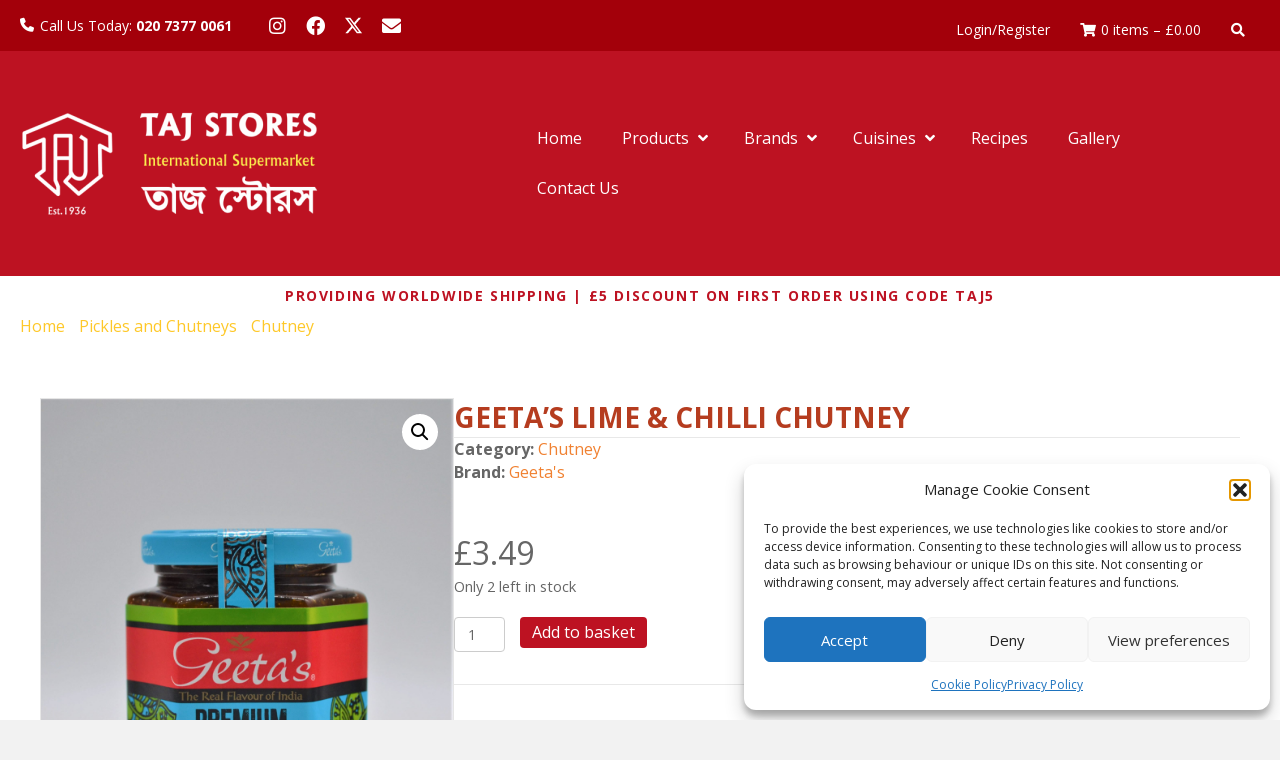

--- FILE ---
content_type: text/html; charset=UTF-8
request_url: https://tajstores.co.uk/product/lime-chilli-chutney/
body_size: 39972
content:
<!DOCTYPE html>
<html lang="en-GB">
<head>
<meta charset="UTF-8" />
<script>
var gform;gform||(document.addEventListener("gform_main_scripts_loaded",function(){gform.scriptsLoaded=!0}),document.addEventListener("gform/theme/scripts_loaded",function(){gform.themeScriptsLoaded=!0}),window.addEventListener("DOMContentLoaded",function(){gform.domLoaded=!0}),gform={domLoaded:!1,scriptsLoaded:!1,themeScriptsLoaded:!1,isFormEditor:()=>"function"==typeof InitializeEditor,callIfLoaded:function(o){return!(!gform.domLoaded||!gform.scriptsLoaded||!gform.themeScriptsLoaded&&!gform.isFormEditor()||(gform.isFormEditor()&&console.warn("The use of gform.initializeOnLoaded() is deprecated in the form editor context and will be removed in Gravity Forms 3.1."),o(),0))},initializeOnLoaded:function(o){gform.callIfLoaded(o)||(document.addEventListener("gform_main_scripts_loaded",()=>{gform.scriptsLoaded=!0,gform.callIfLoaded(o)}),document.addEventListener("gform/theme/scripts_loaded",()=>{gform.themeScriptsLoaded=!0,gform.callIfLoaded(o)}),window.addEventListener("DOMContentLoaded",()=>{gform.domLoaded=!0,gform.callIfLoaded(o)}))},hooks:{action:{},filter:{}},addAction:function(o,r,e,t){gform.addHook("action",o,r,e,t)},addFilter:function(o,r,e,t){gform.addHook("filter",o,r,e,t)},doAction:function(o){gform.doHook("action",o,arguments)},applyFilters:function(o){return gform.doHook("filter",o,arguments)},removeAction:function(o,r){gform.removeHook("action",o,r)},removeFilter:function(o,r,e){gform.removeHook("filter",o,r,e)},addHook:function(o,r,e,t,n){null==gform.hooks[o][r]&&(gform.hooks[o][r]=[]);var d=gform.hooks[o][r];null==n&&(n=r+"_"+d.length),gform.hooks[o][r].push({tag:n,callable:e,priority:t=null==t?10:t})},doHook:function(r,o,e){var t;if(e=Array.prototype.slice.call(e,1),null!=gform.hooks[r][o]&&((o=gform.hooks[r][o]).sort(function(o,r){return o.priority-r.priority}),o.forEach(function(o){"function"!=typeof(t=o.callable)&&(t=window[t]),"action"==r?t.apply(null,e):e[0]=t.apply(null,e)})),"filter"==r)return e[0]},removeHook:function(o,r,t,n){var e;null!=gform.hooks[o][r]&&(e=(e=gform.hooks[o][r]).filter(function(o,r,e){return!!(null!=n&&n!=o.tag||null!=t&&t!=o.priority)}),gform.hooks[o][r]=e)}});
</script>

<meta name='viewport' content='width=device-width, initial-scale=1.0' />
<meta http-equiv='X-UA-Compatible' content='IE=edge' />
<link rel="profile" href="https://gmpg.org/xfn/11" />
<title>GEETA&#8217;S LIME &#038; CHILLI CHUTNEY &#8211; Taj Stores</title><link rel="preload" data-rocket-preload as="image" href="https://tajstores.co.uk/wp-content/uploads/2019/03/DSC_0019-4-scaled.jpg" fetchpriority="high"><link rel="preload" data-rocket-preload as="style" href="https://fonts.googleapis.com/css?family=Open%20Sans%3A300%2C400%2C700%2C700%2C400%7CLato%3A700%2C400&#038;display=swap" /><link rel="stylesheet" href="https://fonts.googleapis.com/css?family=Open%20Sans%3A300%2C400%2C700%2C700%2C400%7CLato%3A700%2C400&#038;display=swap" media="print" onload="this.media='all'" /><noscript><link rel="stylesheet" href="https://fonts.googleapis.com/css?family=Open%20Sans%3A300%2C400%2C700%2C700%2C400%7CLato%3A700%2C400&#038;display=swap" /></noscript>
<meta name='robots' content='max-image-preview:large' />

<!-- Google Tag Manager by PYS -->
<script data-cfasync="false" data-pagespeed-no-defer>
	var pys_datalayer_name = "dataLayer";
	window.dataLayer = window.dataLayer || [];</script> 
<!-- End Google Tag Manager by PYS --><link rel='dns-prefetch' href='//www.googletagmanager.com' />
<link rel='dns-prefetch' href='//use.fontawesome.com' />
<link rel='dns-prefetch' href='//fonts.googleapis.com' />
<link href='https://fonts.gstatic.com' crossorigin rel='preconnect' />
<link rel="alternate" type="application/rss+xml" title="Taj Stores &raquo; Feed" href="https://tajstores.co.uk/feed/" />
<link rel="alternate" type="application/rss+xml" title="Taj Stores &raquo; Comments Feed" href="https://tajstores.co.uk/comments/feed/" />
<link rel="alternate" title="oEmbed (JSON)" type="application/json+oembed" href="https://tajstores.co.uk/wp-json/oembed/1.0/embed?url=https%3A%2F%2Ftajstores.co.uk%2Fproduct%2Flime-chilli-chutney%2F" />
<link rel="alternate" title="oEmbed (XML)" type="text/xml+oembed" href="https://tajstores.co.uk/wp-json/oembed/1.0/embed?url=https%3A%2F%2Ftajstores.co.uk%2Fproduct%2Flime-chilli-chutney%2F&#038;format=xml" />
<style id='wp-img-auto-sizes-contain-inline-css'>
img:is([sizes=auto i],[sizes^="auto," i]){contain-intrinsic-size:3000px 1500px}
/*# sourceURL=wp-img-auto-sizes-contain-inline-css */
</style>
<style id='wp-emoji-styles-inline-css'>

	img.wp-smiley, img.emoji {
		display: inline !important;
		border: none !important;
		box-shadow: none !important;
		height: 1em !important;
		width: 1em !important;
		margin: 0 0.07em !important;
		vertical-align: -0.1em !important;
		background: none !important;
		padding: 0 !important;
	}
/*# sourceURL=wp-emoji-styles-inline-css */
</style>
<link rel='stylesheet' id='wp-block-library-css' href='https://tajstores.co.uk/wp-includes/css/dist/block-library/style.min.css?ver=6.9' media='all' />
<style id='global-styles-inline-css'>
:root{--wp--preset--aspect-ratio--square: 1;--wp--preset--aspect-ratio--4-3: 4/3;--wp--preset--aspect-ratio--3-4: 3/4;--wp--preset--aspect-ratio--3-2: 3/2;--wp--preset--aspect-ratio--2-3: 2/3;--wp--preset--aspect-ratio--16-9: 16/9;--wp--preset--aspect-ratio--9-16: 9/16;--wp--preset--color--black: #000000;--wp--preset--color--cyan-bluish-gray: #abb8c3;--wp--preset--color--white: #ffffff;--wp--preset--color--pale-pink: #f78da7;--wp--preset--color--vivid-red: #cf2e2e;--wp--preset--color--luminous-vivid-orange: #ff6900;--wp--preset--color--luminous-vivid-amber: #fcb900;--wp--preset--color--light-green-cyan: #7bdcb5;--wp--preset--color--vivid-green-cyan: #00d084;--wp--preset--color--pale-cyan-blue: #8ed1fc;--wp--preset--color--vivid-cyan-blue: #0693e3;--wp--preset--color--vivid-purple: #9b51e0;--wp--preset--color--fl-heading-text: #333333;--wp--preset--color--fl-body-bg: #f2f2f2;--wp--preset--color--fl-body-text: #666666;--wp--preset--color--fl-accent: #2b7bb9;--wp--preset--color--fl-accent-hover: #2b7bb9;--wp--preset--color--fl-topbar-bg: #ffffff;--wp--preset--color--fl-topbar-text: #000000;--wp--preset--color--fl-topbar-link: #428bca;--wp--preset--color--fl-topbar-hover: #428bca;--wp--preset--color--fl-header-bg: #ffffff;--wp--preset--color--fl-header-text: #000000;--wp--preset--color--fl-header-link: #428bca;--wp--preset--color--fl-header-hover: #428bca;--wp--preset--color--fl-nav-bg: #ffffff;--wp--preset--color--fl-nav-link: #428bca;--wp--preset--color--fl-nav-hover: #428bca;--wp--preset--color--fl-content-bg: #ffffff;--wp--preset--color--fl-footer-widgets-bg: #ffffff;--wp--preset--color--fl-footer-widgets-text: #000000;--wp--preset--color--fl-footer-widgets-link: #428bca;--wp--preset--color--fl-footer-widgets-hover: #428bca;--wp--preset--color--fl-footer-bg: #2f2a27;--wp--preset--color--fl-footer-text: #ffffff;--wp--preset--color--fl-footer-link: #ffffff;--wp--preset--color--fl-footer-hover: #b53c1f;--wp--preset--gradient--vivid-cyan-blue-to-vivid-purple: linear-gradient(135deg,rgb(6,147,227) 0%,rgb(155,81,224) 100%);--wp--preset--gradient--light-green-cyan-to-vivid-green-cyan: linear-gradient(135deg,rgb(122,220,180) 0%,rgb(0,208,130) 100%);--wp--preset--gradient--luminous-vivid-amber-to-luminous-vivid-orange: linear-gradient(135deg,rgb(252,185,0) 0%,rgb(255,105,0) 100%);--wp--preset--gradient--luminous-vivid-orange-to-vivid-red: linear-gradient(135deg,rgb(255,105,0) 0%,rgb(207,46,46) 100%);--wp--preset--gradient--very-light-gray-to-cyan-bluish-gray: linear-gradient(135deg,rgb(238,238,238) 0%,rgb(169,184,195) 100%);--wp--preset--gradient--cool-to-warm-spectrum: linear-gradient(135deg,rgb(74,234,220) 0%,rgb(151,120,209) 20%,rgb(207,42,186) 40%,rgb(238,44,130) 60%,rgb(251,105,98) 80%,rgb(254,248,76) 100%);--wp--preset--gradient--blush-light-purple: linear-gradient(135deg,rgb(255,206,236) 0%,rgb(152,150,240) 100%);--wp--preset--gradient--blush-bordeaux: linear-gradient(135deg,rgb(254,205,165) 0%,rgb(254,45,45) 50%,rgb(107,0,62) 100%);--wp--preset--gradient--luminous-dusk: linear-gradient(135deg,rgb(255,203,112) 0%,rgb(199,81,192) 50%,rgb(65,88,208) 100%);--wp--preset--gradient--pale-ocean: linear-gradient(135deg,rgb(255,245,203) 0%,rgb(182,227,212) 50%,rgb(51,167,181) 100%);--wp--preset--gradient--electric-grass: linear-gradient(135deg,rgb(202,248,128) 0%,rgb(113,206,126) 100%);--wp--preset--gradient--midnight: linear-gradient(135deg,rgb(2,3,129) 0%,rgb(40,116,252) 100%);--wp--preset--font-size--small: 13px;--wp--preset--font-size--medium: 20px;--wp--preset--font-size--large: 36px;--wp--preset--font-size--x-large: 42px;--wp--preset--spacing--20: 0.44rem;--wp--preset--spacing--30: 0.67rem;--wp--preset--spacing--40: 1rem;--wp--preset--spacing--50: 1.5rem;--wp--preset--spacing--60: 2.25rem;--wp--preset--spacing--70: 3.38rem;--wp--preset--spacing--80: 5.06rem;--wp--preset--shadow--natural: 6px 6px 9px rgba(0, 0, 0, 0.2);--wp--preset--shadow--deep: 12px 12px 50px rgba(0, 0, 0, 0.4);--wp--preset--shadow--sharp: 6px 6px 0px rgba(0, 0, 0, 0.2);--wp--preset--shadow--outlined: 6px 6px 0px -3px rgb(255, 255, 255), 6px 6px rgb(0, 0, 0);--wp--preset--shadow--crisp: 6px 6px 0px rgb(0, 0, 0);}:where(.is-layout-flex){gap: 0.5em;}:where(.is-layout-grid){gap: 0.5em;}body .is-layout-flex{display: flex;}.is-layout-flex{flex-wrap: wrap;align-items: center;}.is-layout-flex > :is(*, div){margin: 0;}body .is-layout-grid{display: grid;}.is-layout-grid > :is(*, div){margin: 0;}:where(.wp-block-columns.is-layout-flex){gap: 2em;}:where(.wp-block-columns.is-layout-grid){gap: 2em;}:where(.wp-block-post-template.is-layout-flex){gap: 1.25em;}:where(.wp-block-post-template.is-layout-grid){gap: 1.25em;}.has-black-color{color: var(--wp--preset--color--black) !important;}.has-cyan-bluish-gray-color{color: var(--wp--preset--color--cyan-bluish-gray) !important;}.has-white-color{color: var(--wp--preset--color--white) !important;}.has-pale-pink-color{color: var(--wp--preset--color--pale-pink) !important;}.has-vivid-red-color{color: var(--wp--preset--color--vivid-red) !important;}.has-luminous-vivid-orange-color{color: var(--wp--preset--color--luminous-vivid-orange) !important;}.has-luminous-vivid-amber-color{color: var(--wp--preset--color--luminous-vivid-amber) !important;}.has-light-green-cyan-color{color: var(--wp--preset--color--light-green-cyan) !important;}.has-vivid-green-cyan-color{color: var(--wp--preset--color--vivid-green-cyan) !important;}.has-pale-cyan-blue-color{color: var(--wp--preset--color--pale-cyan-blue) !important;}.has-vivid-cyan-blue-color{color: var(--wp--preset--color--vivid-cyan-blue) !important;}.has-vivid-purple-color{color: var(--wp--preset--color--vivid-purple) !important;}.has-black-background-color{background-color: var(--wp--preset--color--black) !important;}.has-cyan-bluish-gray-background-color{background-color: var(--wp--preset--color--cyan-bluish-gray) !important;}.has-white-background-color{background-color: var(--wp--preset--color--white) !important;}.has-pale-pink-background-color{background-color: var(--wp--preset--color--pale-pink) !important;}.has-vivid-red-background-color{background-color: var(--wp--preset--color--vivid-red) !important;}.has-luminous-vivid-orange-background-color{background-color: var(--wp--preset--color--luminous-vivid-orange) !important;}.has-luminous-vivid-amber-background-color{background-color: var(--wp--preset--color--luminous-vivid-amber) !important;}.has-light-green-cyan-background-color{background-color: var(--wp--preset--color--light-green-cyan) !important;}.has-vivid-green-cyan-background-color{background-color: var(--wp--preset--color--vivid-green-cyan) !important;}.has-pale-cyan-blue-background-color{background-color: var(--wp--preset--color--pale-cyan-blue) !important;}.has-vivid-cyan-blue-background-color{background-color: var(--wp--preset--color--vivid-cyan-blue) !important;}.has-vivid-purple-background-color{background-color: var(--wp--preset--color--vivid-purple) !important;}.has-black-border-color{border-color: var(--wp--preset--color--black) !important;}.has-cyan-bluish-gray-border-color{border-color: var(--wp--preset--color--cyan-bluish-gray) !important;}.has-white-border-color{border-color: var(--wp--preset--color--white) !important;}.has-pale-pink-border-color{border-color: var(--wp--preset--color--pale-pink) !important;}.has-vivid-red-border-color{border-color: var(--wp--preset--color--vivid-red) !important;}.has-luminous-vivid-orange-border-color{border-color: var(--wp--preset--color--luminous-vivid-orange) !important;}.has-luminous-vivid-amber-border-color{border-color: var(--wp--preset--color--luminous-vivid-amber) !important;}.has-light-green-cyan-border-color{border-color: var(--wp--preset--color--light-green-cyan) !important;}.has-vivid-green-cyan-border-color{border-color: var(--wp--preset--color--vivid-green-cyan) !important;}.has-pale-cyan-blue-border-color{border-color: var(--wp--preset--color--pale-cyan-blue) !important;}.has-vivid-cyan-blue-border-color{border-color: var(--wp--preset--color--vivid-cyan-blue) !important;}.has-vivid-purple-border-color{border-color: var(--wp--preset--color--vivid-purple) !important;}.has-vivid-cyan-blue-to-vivid-purple-gradient-background{background: var(--wp--preset--gradient--vivid-cyan-blue-to-vivid-purple) !important;}.has-light-green-cyan-to-vivid-green-cyan-gradient-background{background: var(--wp--preset--gradient--light-green-cyan-to-vivid-green-cyan) !important;}.has-luminous-vivid-amber-to-luminous-vivid-orange-gradient-background{background: var(--wp--preset--gradient--luminous-vivid-amber-to-luminous-vivid-orange) !important;}.has-luminous-vivid-orange-to-vivid-red-gradient-background{background: var(--wp--preset--gradient--luminous-vivid-orange-to-vivid-red) !important;}.has-very-light-gray-to-cyan-bluish-gray-gradient-background{background: var(--wp--preset--gradient--very-light-gray-to-cyan-bluish-gray) !important;}.has-cool-to-warm-spectrum-gradient-background{background: var(--wp--preset--gradient--cool-to-warm-spectrum) !important;}.has-blush-light-purple-gradient-background{background: var(--wp--preset--gradient--blush-light-purple) !important;}.has-blush-bordeaux-gradient-background{background: var(--wp--preset--gradient--blush-bordeaux) !important;}.has-luminous-dusk-gradient-background{background: var(--wp--preset--gradient--luminous-dusk) !important;}.has-pale-ocean-gradient-background{background: var(--wp--preset--gradient--pale-ocean) !important;}.has-electric-grass-gradient-background{background: var(--wp--preset--gradient--electric-grass) !important;}.has-midnight-gradient-background{background: var(--wp--preset--gradient--midnight) !important;}.has-small-font-size{font-size: var(--wp--preset--font-size--small) !important;}.has-medium-font-size{font-size: var(--wp--preset--font-size--medium) !important;}.has-large-font-size{font-size: var(--wp--preset--font-size--large) !important;}.has-x-large-font-size{font-size: var(--wp--preset--font-size--x-large) !important;}
/*# sourceURL=global-styles-inline-css */
</style>

<style id='classic-theme-styles-inline-css'>
/*! This file is auto-generated */
.wp-block-button__link{color:#fff;background-color:#32373c;border-radius:9999px;box-shadow:none;text-decoration:none;padding:calc(.667em + 2px) calc(1.333em + 2px);font-size:1.125em}.wp-block-file__button{background:#32373c;color:#fff;text-decoration:none}
/*# sourceURL=/wp-includes/css/classic-themes.min.css */
</style>
<style id='font-awesome-svg-styles-default-inline-css'>
.svg-inline--fa {
  display: inline-block;
  height: 1em;
  overflow: visible;
  vertical-align: -.125em;
}
/*# sourceURL=font-awesome-svg-styles-default-inline-css */
</style>
<link data-minify="1" rel='stylesheet' id='font-awesome-svg-styles-css' href='https://tajstores.co.uk/wp-content/cache/min/1/wp-content/uploads/font-awesome/v6.2.1/css/svg-with-js.css?ver=1768554191' media='all' />
<style id='font-awesome-svg-styles-inline-css'>
   .wp-block-font-awesome-icon svg::before,
   .wp-rich-text-font-awesome-icon svg::before {content: unset;}
/*# sourceURL=font-awesome-svg-styles-inline-css */
</style>
<link rel='stylesheet' id='photoswipe-css' href='https://tajstores.co.uk/wp-content/cache/background-css/1/tajstores.co.uk/wp-content/plugins/woocommerce/assets/css/photoswipe/photoswipe.min.css?ver=10.4.3&wpr_t=1769701164' media='all' />
<link rel='stylesheet' id='photoswipe-default-skin-css' href='https://tajstores.co.uk/wp-content/cache/background-css/1/tajstores.co.uk/wp-content/plugins/woocommerce/assets/css/photoswipe/default-skin/default-skin.min.css?ver=10.4.3&wpr_t=1769701164' media='all' />
<link data-minify="1" rel='stylesheet' id='woocommerce-layout-css' href='https://tajstores.co.uk/wp-content/cache/min/1/wp-content/plugins/woocommerce/assets/css/woocommerce-layout.css?ver=1768554191' media='all' />
<link data-minify="1" rel='stylesheet' id='woocommerce-smallscreen-css' href='https://tajstores.co.uk/wp-content/cache/min/1/wp-content/plugins/woocommerce/assets/css/woocommerce-smallscreen.css?ver=1768554191' media='only screen and (max-width: 767px)' />
<link data-minify="1" rel='stylesheet' id='woocommerce-general-css' href='https://tajstores.co.uk/wp-content/cache/background-css/1/tajstores.co.uk/wp-content/cache/min/1/wp-content/plugins/woocommerce/assets/css/woocommerce.css?ver=1768554191&wpr_t=1769701164' media='all' />
<style id='woocommerce-inline-inline-css'>
.woocommerce form .form-row .required { visibility: visible; }
/*# sourceURL=woocommerce-inline-inline-css */
</style>
<link data-minify="1" rel='stylesheet' id='woopack-frontend-css' href='https://tajstores.co.uk/wp-content/cache/min/1/wp-content/plugins/woopack/assets/css/frontend.css?ver=1768554191' media='all' />
<link rel='stylesheet' id='wpmenucart-icons-css' href='https://tajstores.co.uk/wp-content/plugins/wp-menu-cart/assets/css/wpmenucart-icons.min.css?ver=2.14.12' media='all' />
<style id='wpmenucart-icons-inline-css'>
@font-face{font-family:WPMenuCart;src:url(https://tajstores.co.uk/wp-content/plugins/wp-menu-cart/assets/fonts/WPMenuCart.eot);src:url(https://tajstores.co.uk/wp-content/plugins/wp-menu-cart/assets/fonts/WPMenuCart.eot?#iefix) format('embedded-opentype'),url(https://tajstores.co.uk/wp-content/plugins/wp-menu-cart/assets/fonts/WPMenuCart.woff2) format('woff2'),url(https://tajstores.co.uk/wp-content/plugins/wp-menu-cart/assets/fonts/WPMenuCart.woff) format('woff'),url(https://tajstores.co.uk/wp-content/plugins/wp-menu-cart/assets/fonts/WPMenuCart.ttf) format('truetype'),url(https://tajstores.co.uk/wp-content/plugins/wp-menu-cart/assets/fonts/WPMenuCart.svg#WPMenuCart) format('svg');font-weight:400;font-style:normal;font-display:swap}
/*# sourceURL=wpmenucart-icons-inline-css */
</style>
<link rel='stylesheet' id='wpmenucart-css' href='https://tajstores.co.uk/wp-content/plugins/wp-menu-cart/assets/css/wpmenucart-main.min.css?ver=2.14.12' media='all' />
<link rel='stylesheet' id='cmplz-general-css' href='https://tajstores.co.uk/wp-content/plugins/complianz-gdpr/assets/css/cookieblocker.min.css?ver=1765948265' media='all' />
<link data-minify="1" rel='stylesheet' id='woopack-modal-box-css' href='https://tajstores.co.uk/wp-content/cache/min/1/wp-content/plugins/woopack/assets/css/modal.css?ver=1768554191' media='all' />
<link data-minify="1" rel='stylesheet' id='fl-builder-layout-bundle-890e3bdb111003539b36f52f65c2b7fd-css' href='https://tajstores.co.uk/wp-content/cache/background-css/1/tajstores.co.uk/wp-content/cache/min/1/wp-content/uploads/bb-plugin/cache/890e3bdb111003539b36f52f65c2b7fd-layout-bundle.css?ver=1768554191&wpr_t=1769701164' media='all' />
<link data-minify="1" rel='stylesheet' id='if-menu-site-css-css' href='https://tajstores.co.uk/wp-content/cache/background-css/1/tajstores.co.uk/wp-content/cache/min/1/wp-content/plugins/if-menu/assets/if-menu-site.css?ver=1768554191&wpr_t=1769701164' media='all' />
<link data-minify="1" rel='stylesheet' id='yith-wcbr-css' href='https://tajstores.co.uk/wp-content/cache/min/1/wp-content/plugins/yith-woocommerce-brands-add-on-premium/assets/css/yith-wcbr.css?ver=1768554191' media='all' />
<link data-minify="1" rel='stylesheet' id='jquery-swiper-css' href='https://tajstores.co.uk/wp-content/cache/min/1/wp-content/plugins/yith-woocommerce-brands-add-on-premium/assets/css/swiper.css?ver=1768554191' media='all' />
<link data-minify="1" rel='stylesheet' id='select2-css' href='https://tajstores.co.uk/wp-content/cache/min/1/wp-content/plugins/woocommerce/assets/css/select2.css?ver=1768554191' media='all' />
<link data-minify="1" rel='stylesheet' id='yith-wcbr-shortcode-css' href='https://tajstores.co.uk/wp-content/cache/background-css/1/tajstores.co.uk/wp-content/cache/min/1/wp-content/plugins/yith-woocommerce-brands-add-on-premium/assets/css/yith-wcbr-shortcode.css?ver=1768554191&wpr_t=1769701164' media='all' />
<link data-minify="1" rel='stylesheet' id='font-awesome-official-css' href='https://tajstores.co.uk/wp-content/cache/min/1/releases/v6.2.1/css/all.css?ver=1768554192' media='all' crossorigin="anonymous" />
<link data-minify="1" rel='stylesheet' id='wc_stripe_express_checkout_style-css' href='https://tajstores.co.uk/wp-content/cache/min/1/wp-content/plugins/woocommerce-gateway-stripe/build/express-checkout.css?ver=1768554192' media='all' />
<link rel='stylesheet' id='ubermenu-css' href='https://tajstores.co.uk/wp-content/plugins/ubermenu/pro/assets/css/ubermenu.min.css?ver=3.8.5' media='all' />
<link data-minify="1" rel='stylesheet' id='ubermenu-minimal-css' href='https://tajstores.co.uk/wp-content/cache/min/1/wp-content/plugins/ubermenu/assets/css/skins/minimal.css?ver=1768554192' media='all' />
<link data-minify="1" rel='stylesheet' id='ubermenu-font-awesome-all-css' href='https://tajstores.co.uk/wp-content/cache/min/1/wp-content/plugins/ubermenu/assets/fontawesome/css/all.min.css?ver=1768554192' media='all' />
<link rel='stylesheet' id='jquery-magnificpopup-css' href='https://tajstores.co.uk/wp-content/plugins/bb-plugin/css/jquery.magnificpopup.min.css?ver=2.10.0.5' media='all' />
<link data-minify="1" rel='stylesheet' id='bootstrap-css' href='https://tajstores.co.uk/wp-content/cache/min/1/wp-content/themes/bb-theme/css/bootstrap.min.css?ver=1768554192' media='all' />
<link data-minify="1" rel='stylesheet' id='fl-automator-skin-css' href='https://tajstores.co.uk/wp-content/cache/min/1/wp-content/uploads/bb-theme/skin-682f014a2f016.css?ver=1768554192' media='all' />
<link rel='stylesheet' id='pp-animate-css' href='https://tajstores.co.uk/wp-content/plugins/bbpowerpack/assets/css/animate.min.css?ver=3.5.1' media='all' />

<link data-minify="1" rel='stylesheet' id='font-awesome-official-v4shim-css' href='https://tajstores.co.uk/wp-content/cache/min/1/releases/v6.2.1/css/v4-shims.css?ver=1768554192' media='all' crossorigin="anonymous" />
<script src="https://tajstores.co.uk/wp-includes/js/jquery/jquery.min.js?ver=3.7.1" id="jquery-core-js"></script>
<script src="https://tajstores.co.uk/wp-includes/js/jquery/jquery-migrate.min.js?ver=3.4.1" id="jquery-migrate-js"></script>
<script src="//tajstores.co.uk/wp-content/plugins/revslider/sr6/assets/js/rbtools.min.js?ver=6.7.29" async id="tp-tools-js"></script>
<script src="//tajstores.co.uk/wp-content/plugins/revslider/sr6/assets/js/rs6.min.js?ver=6.7.35" async id="revmin-js"></script>
<script id="tp-js-js-extra">
var trustpilot_settings = {"key":"MeKRdXheQU5Nx5Ux","TrustpilotScriptUrl":"https://invitejs.trustpilot.com/tp.min.js","IntegrationAppUrl":"//ecommscript-integrationapp.trustpilot.com","PreviewScriptUrl":"//ecommplugins-scripts.trustpilot.com/v2.1/js/preview.min.js","PreviewCssUrl":"//ecommplugins-scripts.trustpilot.com/v2.1/css/preview.min.css","PreviewWPCssUrl":"//ecommplugins-scripts.trustpilot.com/v2.1/css/preview_wp.css","WidgetScriptUrl":"//widget.trustpilot.com/bootstrap/v5/tp.widget.bootstrap.min.js"};
//# sourceURL=tp-js-js-extra
</script>
<script src="https://tajstores.co.uk/wp-content/plugins/trustpilot-reviews/review/assets/js/headerScript.min.js?ver=1.0&#039; async=&#039;async" id="tp-js-js"></script>
<script src="https://tajstores.co.uk/wp-content/plugins/woocommerce/assets/js/jquery-blockui/jquery.blockUI.min.js?ver=2.7.0-wc.10.4.3" id="wc-jquery-blockui-js" data-wp-strategy="defer"></script>
<script id="wc-add-to-cart-js-extra">
var wc_add_to_cart_params = {"ajax_url":"/wp-admin/admin-ajax.php","wc_ajax_url":"/?wc-ajax=%%endpoint%%","i18n_view_cart":"View basket","cart_url":"https://tajstores.co.uk/cart/","is_cart":"","cart_redirect_after_add":"no"};
//# sourceURL=wc-add-to-cart-js-extra
</script>
<script src="https://tajstores.co.uk/wp-content/plugins/woocommerce/assets/js/frontend/add-to-cart.min.js?ver=10.4.3" id="wc-add-to-cart-js" defer data-wp-strategy="defer"></script>
<script src="https://tajstores.co.uk/wp-content/plugins/woocommerce/assets/js/zoom/jquery.zoom.min.js?ver=1.7.21-wc.10.4.3" id="wc-zoom-js" defer data-wp-strategy="defer"></script>
<script src="https://tajstores.co.uk/wp-content/plugins/woocommerce/assets/js/flexslider/jquery.flexslider.min.js?ver=2.7.2-wc.10.4.3" id="wc-flexslider-js" defer data-wp-strategy="defer"></script>
<script src="https://tajstores.co.uk/wp-content/plugins/woocommerce/assets/js/photoswipe/photoswipe.min.js?ver=4.1.1-wc.10.4.3" id="wc-photoswipe-js" defer data-wp-strategy="defer"></script>
<script src="https://tajstores.co.uk/wp-content/plugins/woocommerce/assets/js/photoswipe/photoswipe-ui-default.min.js?ver=4.1.1-wc.10.4.3" id="wc-photoswipe-ui-default-js" defer data-wp-strategy="defer"></script>
<script id="wc-single-product-js-extra">
var wc_single_product_params = {"i18n_required_rating_text":"Please select a rating","i18n_rating_options":["1 of 5 stars","2 of 5 stars","3 of 5 stars","4 of 5 stars","5 of 5 stars"],"i18n_product_gallery_trigger_text":"View full-screen image gallery","review_rating_required":"yes","flexslider":{"rtl":false,"animation":"slide","smoothHeight":true,"directionNav":false,"controlNav":"thumbnails","slideshow":false,"animationSpeed":500,"animationLoop":false,"allowOneSlide":false},"zoom_enabled":"1","zoom_options":[],"photoswipe_enabled":"1","photoswipe_options":{"shareEl":false,"closeOnScroll":false,"history":false,"hideAnimationDuration":0,"showAnimationDuration":0},"flexslider_enabled":"1"};
//# sourceURL=wc-single-product-js-extra
</script>
<script src="https://tajstores.co.uk/wp-content/plugins/woocommerce/assets/js/frontend/single-product.min.js?ver=10.4.3" id="wc-single-product-js" defer data-wp-strategy="defer"></script>
<script src="https://tajstores.co.uk/wp-content/plugins/woocommerce/assets/js/js-cookie/js.cookie.min.js?ver=2.1.4-wc.10.4.3" id="wc-js-cookie-js" data-wp-strategy="defer"></script>

<!-- Google tag (gtag.js) snippet added by Site Kit -->
<!-- Google Analytics snippet added by Site Kit -->
<script src="https://www.googletagmanager.com/gtag/js?id=GT-T9HMKHR" id="google_gtagjs-js" async></script>
<script id="google_gtagjs-js-after">
window.dataLayer = window.dataLayer || [];function gtag(){dataLayer.push(arguments);}
gtag("set","linker",{"domains":["tajstores.co.uk"]});
gtag("js", new Date());
gtag("set", "developer_id.dZTNiMT", true);
gtag("config", "GT-T9HMKHR");
 window._googlesitekit = window._googlesitekit || {}; window._googlesitekit.throttledEvents = []; window._googlesitekit.gtagEvent = (name, data) => { var key = JSON.stringify( { name, data } ); if ( !! window._googlesitekit.throttledEvents[ key ] ) { return; } window._googlesitekit.throttledEvents[ key ] = true; setTimeout( () => { delete window._googlesitekit.throttledEvents[ key ]; }, 5 ); gtag( "event", name, { ...data, event_source: "site-kit" } ); }; 
//# sourceURL=google_gtagjs-js-after
</script>
<link rel="https://api.w.org/" href="https://tajstores.co.uk/wp-json/" /><link rel="alternate" title="JSON" type="application/json" href="https://tajstores.co.uk/wp-json/wp/v2/product/9184" /><link rel="EditURI" type="application/rsd+xml" title="RSD" href="https://tajstores.co.uk/xmlrpc.php?rsd" />
<meta name="generator" content="WordPress 6.9" />
<meta name="generator" content="WooCommerce 10.4.3" />
<link rel="canonical" href="https://tajstores.co.uk/product/lime-chilli-chutney/" />
<link rel='shortlink' href='https://tajstores.co.uk/?p=9184' />
		<script>
			var bb_powerpack = {
				version: '2.40.5.1',
				getAjaxUrl: function() { return atob( 'aHR0cHM6Ly90YWpzdG9yZXMuY28udWsvd3AtYWRtaW4vYWRtaW4tYWpheC5waHA=' ); },
				callback: function() {},
				mapMarkerData: {},
				post_id: '9184',
				search_term: '',
				current_page: 'https://tajstores.co.uk/product/lime-chilli-chutney/',
				conditionals: {
					is_front_page: false,
					is_home: false,
					is_archive: false,
					is_tax: false,
										is_author: false,
					current_author: false,
					is_search: false,
									}
			};
		</script>
		<meta name="generator" content="Site Kit by Google 1.171.0" /><style id="ubermenu-custom-generated-css">
/** Font Awesome 4 Compatibility **/
.fa{font-style:normal;font-variant:normal;font-weight:normal;font-family:FontAwesome;}

/** UberMenu Custom Menu Styles (Customizer) **/
/* main */
 .ubermenu.ubermenu-main { background:none; border:none; box-shadow:none; }
 .ubermenu.ubermenu-main .ubermenu-item-level-0 > .ubermenu-target { border:none; box-shadow:none; }
 .ubermenu.ubermenu-main.ubermenu-horizontal .ubermenu-submenu-drop.ubermenu-submenu-align-left_edge_bar, .ubermenu.ubermenu-main.ubermenu-horizontal .ubermenu-submenu-drop.ubermenu-submenu-align-full_width { left:0; }
 .ubermenu.ubermenu-main.ubermenu-horizontal .ubermenu-item-level-0.ubermenu-active > .ubermenu-submenu-drop, .ubermenu.ubermenu-main.ubermenu-horizontal:not(.ubermenu-transition-shift) .ubermenu-item-level-0 > .ubermenu-submenu-drop { margin-top:0; }
 .ubermenu-main .ubermenu-item-level-0 > .ubermenu-target { font-size:16px; color:#ffffff; padding-left:20px; padding-right:20px; }
 .ubermenu-main .ubermenu-nav .ubermenu-item.ubermenu-item-level-0 > .ubermenu-target { font-weight:normal; }
 .ubermenu.ubermenu-main .ubermenu-item-level-0:hover > .ubermenu-target, .ubermenu-main .ubermenu-item-level-0.ubermenu-active > .ubermenu-target { color:#fec828; }
 .ubermenu-main .ubermenu-item-level-0.ubermenu-current-menu-item > .ubermenu-target, .ubermenu-main .ubermenu-item-level-0.ubermenu-current-menu-parent > .ubermenu-target, .ubermenu-main .ubermenu-item-level-0.ubermenu-current-menu-ancestor > .ubermenu-target { color:#fec828; }
 .ubermenu-main.ubermenu-sub-indicators .ubermenu-item-level-0.ubermenu-has-submenu-drop > .ubermenu-target:not(.ubermenu-noindicator) { padding-right:35px; }
 .ubermenu-main.ubermenu-sub-indicators .ubermenu-item-level-0.ubermenu-has-submenu-drop > .ubermenu-target.ubermenu-noindicator { padding-right:20px; }
 .ubermenu-main .ubermenu-item-normal > .ubermenu-target,.ubermenu-main .ubermenu-submenu .ubermenu-target,.ubermenu-main .ubermenu-submenu .ubermenu-nonlink,.ubermenu-main .ubermenu-submenu .ubermenu-widget,.ubermenu-main .ubermenu-submenu .ubermenu-custom-content-padded,.ubermenu-main .ubermenu-submenu .ubermenu-retractor,.ubermenu-main .ubermenu-submenu .ubermenu-colgroup .ubermenu-column,.ubermenu-main .ubermenu-submenu.ubermenu-submenu-type-stack > .ubermenu-item-normal > .ubermenu-target,.ubermenu-main .ubermenu-submenu.ubermenu-submenu-padded { padding:0px 30px 10px 30px; }
 .ubermenu .ubermenu-grid-row { padding-right:0px 30px 10px 30px; }
 .ubermenu .ubermenu-grid-row .ubermenu-target { padding-right:0; }
 .ubermenu-main .ubermenu-submenu .ubermenu-item-header > .ubermenu-target, .ubermenu-main .ubermenu-tab > .ubermenu-target { font-size:14px; }
 .ubermenu-main .ubermenu-submenu .ubermenu-item-header > .ubermenu-target { color:#b53c1f; }
 .ubermenu-main .ubermenu-submenu .ubermenu-item-header > .ubermenu-target:hover { color:#fec828; }
 .ubermenu-main .ubermenu-submenu .ubermenu-item-header.ubermenu-current-menu-item > .ubermenu-target { color:#fec828; }
 .ubermenu-main .ubermenu-nav .ubermenu-submenu .ubermenu-item-header > .ubermenu-target { font-weight:normal; }
 .ubermenu-main .ubermenu-item-normal > .ubermenu-target { color:#b53c1f; font-size:14px; font-weight:normal; }
 .ubermenu.ubermenu-main .ubermenu-item-normal > .ubermenu-target:hover, .ubermenu.ubermenu-main .ubermenu-item-normal.ubermenu-active > .ubermenu-target { color:#fec828; }
 .ubermenu-main .ubermenu-item-normal.ubermenu-current-menu-item > .ubermenu-target { color:#fec828; }


/* Status: Loaded from Transient */

</style>		<script type="text/javascript">
			var woopack_config = {"ajaxurl":"https:\/\/tajstores.co.uk\/wp-admin\/admin-ajax.php","page":0,"current_page":"https:\/\/tajstores.co.uk\/product\/lime-chilli-chutney\/","woo_url":"https:\/\/tajstores.co.uk\/wp-content\/plugins\/woocommerce\/"};
		</script>
					<style>.cmplz-hidden {
					display: none !important;
				}</style>	<noscript><style>.woocommerce-product-gallery{ opacity: 1 !important; }</style></noscript>
	<meta name="generator" content="Powered by Slider Revolution 6.7.35 - responsive, Mobile-Friendly Slider Plugin for WordPress with comfortable drag and drop interface." />
<link rel="icon" href="https://tajstores.co.uk/wp-content/uploads/2017/02/cropped-logoexample-1-150x150.png" sizes="32x32" />
<link rel="icon" href="https://tajstores.co.uk/wp-content/uploads/2017/02/cropped-logoexample-1-300x300.png" sizes="192x192" />
<link rel="apple-touch-icon" href="https://tajstores.co.uk/wp-content/uploads/2017/02/cropped-logoexample-1-300x300.png" />
<meta name="msapplication-TileImage" content="https://tajstores.co.uk/wp-content/uploads/2017/02/cropped-logoexample-1-300x300.png" />
<script>function setREVStartSize(e){
			//window.requestAnimationFrame(function() {
				window.RSIW = window.RSIW===undefined ? window.innerWidth : window.RSIW;
				window.RSIH = window.RSIH===undefined ? window.innerHeight : window.RSIH;
				try {
					var pw = document.getElementById(e.c).parentNode.offsetWidth,
						newh;
					pw = pw===0 || isNaN(pw) || (e.l=="fullwidth" || e.layout=="fullwidth") ? window.RSIW : pw;
					e.tabw = e.tabw===undefined ? 0 : parseInt(e.tabw);
					e.thumbw = e.thumbw===undefined ? 0 : parseInt(e.thumbw);
					e.tabh = e.tabh===undefined ? 0 : parseInt(e.tabh);
					e.thumbh = e.thumbh===undefined ? 0 : parseInt(e.thumbh);
					e.tabhide = e.tabhide===undefined ? 0 : parseInt(e.tabhide);
					e.thumbhide = e.thumbhide===undefined ? 0 : parseInt(e.thumbhide);
					e.mh = e.mh===undefined || e.mh=="" || e.mh==="auto" ? 0 : parseInt(e.mh,0);
					if(e.layout==="fullscreen" || e.l==="fullscreen")
						newh = Math.max(e.mh,window.RSIH);
					else{
						e.gw = Array.isArray(e.gw) ? e.gw : [e.gw];
						for (var i in e.rl) if (e.gw[i]===undefined || e.gw[i]===0) e.gw[i] = e.gw[i-1];
						e.gh = e.el===undefined || e.el==="" || (Array.isArray(e.el) && e.el.length==0)? e.gh : e.el;
						e.gh = Array.isArray(e.gh) ? e.gh : [e.gh];
						for (var i in e.rl) if (e.gh[i]===undefined || e.gh[i]===0) e.gh[i] = e.gh[i-1];
											
						var nl = new Array(e.rl.length),
							ix = 0,
							sl;
						e.tabw = e.tabhide>=pw ? 0 : e.tabw;
						e.thumbw = e.thumbhide>=pw ? 0 : e.thumbw;
						e.tabh = e.tabhide>=pw ? 0 : e.tabh;
						e.thumbh = e.thumbhide>=pw ? 0 : e.thumbh;
						for (var i in e.rl) nl[i] = e.rl[i]<window.RSIW ? 0 : e.rl[i];
						sl = nl[0];
						for (var i in nl) if (sl>nl[i] && nl[i]>0) { sl = nl[i]; ix=i;}
						var m = pw>(e.gw[ix]+e.tabw+e.thumbw) ? 1 : (pw-(e.tabw+e.thumbw)) / (e.gw[ix]);
						newh =  (e.gh[ix] * m) + (e.tabh + e.thumbh);
					}
					var el = document.getElementById(e.c);
					if (el!==null && el) el.style.height = newh+"px";
					el = document.getElementById(e.c+"_wrapper");
					if (el!==null && el) {
						el.style.height = newh+"px";
						el.style.display = "block";
					}
				} catch(e){
					console.log("Failure at Presize of Slider:" + e)
				}
			//});
		  };</script>
<noscript><style id="rocket-lazyload-nojs-css">.rll-youtube-player, [data-lazy-src]{display:none !important;}</style></noscript><link data-minify="1" rel="stylesheet" href="https://tajstores.co.uk/wp-content/cache/background-css/1/tajstores.co.uk/wp-content/cache/min/1/wp-content/themes/bb-theme-child/style.css?ver=1768554192&wpr_t=1769701164" /><link data-minify="1" rel='stylesheet' id='wc-stripe-blocks-checkout-style-css' href='https://tajstores.co.uk/wp-content/cache/min/1/wp-content/plugins/woocommerce-gateway-stripe/build/upe-blocks.css?ver=1768554192' media='all' />
<link data-minify="1" rel='stylesheet' id='wc-blocks-style-css' href='https://tajstores.co.uk/wp-content/cache/min/1/wp-content/plugins/woocommerce/assets/client/blocks/wc-blocks.css?ver=1768554192' media='all' />
<link data-minify="1" rel='stylesheet' id='wc-stripe-upe-classic-css' href='https://tajstores.co.uk/wp-content/cache/min/1/wp-content/plugins/woocommerce-gateway-stripe/build/upe-classic.css?ver=1768554192' media='all' />
<link data-minify="1" rel='stylesheet' id='stripelink_styles-css' href='https://tajstores.co.uk/wp-content/cache/background-css/1/tajstores.co.uk/wp-content/cache/min/1/wp-content/plugins/woocommerce-gateway-stripe/assets/css/stripe-link.css?ver=1768554192&wpr_t=1769701164' media='all' />
<link data-minify="1" rel='stylesheet' id='rs-plugin-settings-css' href='https://tajstores.co.uk/wp-content/cache/background-css/1/tajstores.co.uk/wp-content/cache/min/1/wp-content/plugins/revslider/sr6/assets/css/rs6.css?ver=1768554192&wpr_t=1769701164' media='all' />
<style id='rs-plugin-settings-inline-css'>
#rs-demo-id {}
/*# sourceURL=rs-plugin-settings-inline-css */
</style>
<style id="wpr-lazyload-bg-container"></style><style id="wpr-lazyload-bg-exclusion"></style>
<noscript>
<style id="wpr-lazyload-bg-nostyle">button.pswp__button{--wpr-bg-b2380c2e-2313-4c02-af74-7b58a2b66754: url('https://tajstores.co.uk/wp-content/plugins/woocommerce/assets/css/photoswipe/default-skin/default-skin.png');}.pswp__button,.pswp__button--arrow--left:before,.pswp__button--arrow--right:before{--wpr-bg-99fc7ec2-eba6-43b7-8b28-e701efa62f39: url('https://tajstores.co.uk/wp-content/plugins/woocommerce/assets/css/photoswipe/default-skin/default-skin.png');}.pswp__preloader--active .pswp__preloader__icn{--wpr-bg-76d19803-71f8-4ae3-9d78-ca65223d9f21: url('https://tajstores.co.uk/wp-content/plugins/woocommerce/assets/css/photoswipe/default-skin/preloader.gif');}.pswp--svg .pswp__button,.pswp--svg .pswp__button--arrow--left:before,.pswp--svg .pswp__button--arrow--right:before{--wpr-bg-5e72e6d8-046e-47c3-a607-a78956196b00: url('https://tajstores.co.uk/wp-content/plugins/woocommerce/assets/css/photoswipe/default-skin/default-skin.svg');}.woocommerce .blockUI.blockOverlay::before{--wpr-bg-ba05fe1d-5545-483a-96cd-8c22ad4cdafc: url('https://tajstores.co.uk/wp-content/plugins/woocommerce/assets/images/icons/loader.svg');}.woocommerce .loader::before{--wpr-bg-750d31a4-063c-454b-aa12-d254aea2a6a6: url('https://tajstores.co.uk/wp-content/plugins/woocommerce/assets/images/icons/loader.svg');}#add_payment_method #payment div.payment_box .wc-credit-card-form-card-cvc.visa,#add_payment_method #payment div.payment_box .wc-credit-card-form-card-expiry.visa,#add_payment_method #payment div.payment_box .wc-credit-card-form-card-number.visa,.woocommerce-cart #payment div.payment_box .wc-credit-card-form-card-cvc.visa,.woocommerce-cart #payment div.payment_box .wc-credit-card-form-card-expiry.visa,.woocommerce-cart #payment div.payment_box .wc-credit-card-form-card-number.visa,.woocommerce-checkout #payment div.payment_box .wc-credit-card-form-card-cvc.visa,.woocommerce-checkout #payment div.payment_box .wc-credit-card-form-card-expiry.visa,.woocommerce-checkout #payment div.payment_box .wc-credit-card-form-card-number.visa{--wpr-bg-c6e77d04-46b0-49eb-b7d4-85c0704a9f5f: url('https://tajstores.co.uk/wp-content/plugins/woocommerce/assets/images/icons/credit-cards/visa.svg');}#add_payment_method #payment div.payment_box .wc-credit-card-form-card-cvc.mastercard,#add_payment_method #payment div.payment_box .wc-credit-card-form-card-expiry.mastercard,#add_payment_method #payment div.payment_box .wc-credit-card-form-card-number.mastercard,.woocommerce-cart #payment div.payment_box .wc-credit-card-form-card-cvc.mastercard,.woocommerce-cart #payment div.payment_box .wc-credit-card-form-card-expiry.mastercard,.woocommerce-cart #payment div.payment_box .wc-credit-card-form-card-number.mastercard,.woocommerce-checkout #payment div.payment_box .wc-credit-card-form-card-cvc.mastercard,.woocommerce-checkout #payment div.payment_box .wc-credit-card-form-card-expiry.mastercard,.woocommerce-checkout #payment div.payment_box .wc-credit-card-form-card-number.mastercard{--wpr-bg-d30b329a-7dbf-400c-a851-65f39dd82ef2: url('https://tajstores.co.uk/wp-content/plugins/woocommerce/assets/images/icons/credit-cards/mastercard.svg');}#add_payment_method #payment div.payment_box .wc-credit-card-form-card-cvc.laser,#add_payment_method #payment div.payment_box .wc-credit-card-form-card-expiry.laser,#add_payment_method #payment div.payment_box .wc-credit-card-form-card-number.laser,.woocommerce-cart #payment div.payment_box .wc-credit-card-form-card-cvc.laser,.woocommerce-cart #payment div.payment_box .wc-credit-card-form-card-expiry.laser,.woocommerce-cart #payment div.payment_box .wc-credit-card-form-card-number.laser,.woocommerce-checkout #payment div.payment_box .wc-credit-card-form-card-cvc.laser,.woocommerce-checkout #payment div.payment_box .wc-credit-card-form-card-expiry.laser,.woocommerce-checkout #payment div.payment_box .wc-credit-card-form-card-number.laser{--wpr-bg-77025593-39b1-480a-b810-0258e7053acf: url('https://tajstores.co.uk/wp-content/plugins/woocommerce/assets/images/icons/credit-cards/laser.svg');}#add_payment_method #payment div.payment_box .wc-credit-card-form-card-cvc.dinersclub,#add_payment_method #payment div.payment_box .wc-credit-card-form-card-expiry.dinersclub,#add_payment_method #payment div.payment_box .wc-credit-card-form-card-number.dinersclub,.woocommerce-cart #payment div.payment_box .wc-credit-card-form-card-cvc.dinersclub,.woocommerce-cart #payment div.payment_box .wc-credit-card-form-card-expiry.dinersclub,.woocommerce-cart #payment div.payment_box .wc-credit-card-form-card-number.dinersclub,.woocommerce-checkout #payment div.payment_box .wc-credit-card-form-card-cvc.dinersclub,.woocommerce-checkout #payment div.payment_box .wc-credit-card-form-card-expiry.dinersclub,.woocommerce-checkout #payment div.payment_box .wc-credit-card-form-card-number.dinersclub{--wpr-bg-f9201c83-5ecb-48a2-befb-ef8019cd160c: url('https://tajstores.co.uk/wp-content/plugins/woocommerce/assets/images/icons/credit-cards/diners.svg');}#add_payment_method #payment div.payment_box .wc-credit-card-form-card-cvc.maestro,#add_payment_method #payment div.payment_box .wc-credit-card-form-card-expiry.maestro,#add_payment_method #payment div.payment_box .wc-credit-card-form-card-number.maestro,.woocommerce-cart #payment div.payment_box .wc-credit-card-form-card-cvc.maestro,.woocommerce-cart #payment div.payment_box .wc-credit-card-form-card-expiry.maestro,.woocommerce-cart #payment div.payment_box .wc-credit-card-form-card-number.maestro,.woocommerce-checkout #payment div.payment_box .wc-credit-card-form-card-cvc.maestro,.woocommerce-checkout #payment div.payment_box .wc-credit-card-form-card-expiry.maestro,.woocommerce-checkout #payment div.payment_box .wc-credit-card-form-card-number.maestro{--wpr-bg-7c6cdcea-616a-4230-973e-ae0486e0a22a: url('https://tajstores.co.uk/wp-content/plugins/woocommerce/assets/images/icons/credit-cards/maestro.svg');}#add_payment_method #payment div.payment_box .wc-credit-card-form-card-cvc.jcb,#add_payment_method #payment div.payment_box .wc-credit-card-form-card-expiry.jcb,#add_payment_method #payment div.payment_box .wc-credit-card-form-card-number.jcb,.woocommerce-cart #payment div.payment_box .wc-credit-card-form-card-cvc.jcb,.woocommerce-cart #payment div.payment_box .wc-credit-card-form-card-expiry.jcb,.woocommerce-cart #payment div.payment_box .wc-credit-card-form-card-number.jcb,.woocommerce-checkout #payment div.payment_box .wc-credit-card-form-card-cvc.jcb,.woocommerce-checkout #payment div.payment_box .wc-credit-card-form-card-expiry.jcb,.woocommerce-checkout #payment div.payment_box .wc-credit-card-form-card-number.jcb{--wpr-bg-4b092d0e-db38-4b80-b018-8dd3735b4ece: url('https://tajstores.co.uk/wp-content/plugins/woocommerce/assets/images/icons/credit-cards/jcb.svg');}#add_payment_method #payment div.payment_box .wc-credit-card-form-card-cvc.amex,#add_payment_method #payment div.payment_box .wc-credit-card-form-card-expiry.amex,#add_payment_method #payment div.payment_box .wc-credit-card-form-card-number.amex,.woocommerce-cart #payment div.payment_box .wc-credit-card-form-card-cvc.amex,.woocommerce-cart #payment div.payment_box .wc-credit-card-form-card-expiry.amex,.woocommerce-cart #payment div.payment_box .wc-credit-card-form-card-number.amex,.woocommerce-checkout #payment div.payment_box .wc-credit-card-form-card-cvc.amex,.woocommerce-checkout #payment div.payment_box .wc-credit-card-form-card-expiry.amex,.woocommerce-checkout #payment div.payment_box .wc-credit-card-form-card-number.amex{--wpr-bg-e03f8244-ebcd-469e-8442-abf13ffe9efd: url('https://tajstores.co.uk/wp-content/plugins/woocommerce/assets/images/icons/credit-cards/amex.svg');}#add_payment_method #payment div.payment_box .wc-credit-card-form-card-cvc.discover,#add_payment_method #payment div.payment_box .wc-credit-card-form-card-expiry.discover,#add_payment_method #payment div.payment_box .wc-credit-card-form-card-number.discover,.woocommerce-cart #payment div.payment_box .wc-credit-card-form-card-cvc.discover,.woocommerce-cart #payment div.payment_box .wc-credit-card-form-card-expiry.discover,.woocommerce-cart #payment div.payment_box .wc-credit-card-form-card-number.discover,.woocommerce-checkout #payment div.payment_box .wc-credit-card-form-card-cvc.discover,.woocommerce-checkout #payment div.payment_box .wc-credit-card-form-card-expiry.discover,.woocommerce-checkout #payment div.payment_box .wc-credit-card-form-card-number.discover{--wpr-bg-99c7ab1e-586c-4642-8739-a8f49f58619b: url('https://tajstores.co.uk/wp-content/plugins/woocommerce/assets/images/icons/credit-cards/discover.svg');}.fl-node-5a744b3bb90df>.fl-row-content-wrap{--wpr-bg-1470428b-8dfa-48ba-9a43-ce39c3a97490: url('https://tajstores.co.uk/wp-content/uploads/2018/02/shared-spcies.jpg');}.fl-node-2n943irajqxk>.fl-row-content-wrap{--wpr-bg-f7dc1b6c-7c88-4a4a-b603-ef9d539edce8: url('https://tajstores.co.uk/wp-content/uploads/2018/06/henna-bg.jpg');}.if-menu-peek::after{--wpr-bg-cd82d8ff-00b6-488c-8f8c-1fe36ae3d6ad: url('https://tajstores.co.uk/wp-content/plugins/if-menu/assets/icon-visibility.svg');}.yith-wcbr-brand-thumbnail-carousel .yith-wcbr-button-next{--wpr-bg-db043b56-b35b-44da-92a8-96677e4f1c4b: url('https://tajstores.co.uk/wp-content/plugins/yith-woocommerce-brands-add-on-premium/assets/images/carousel-sprite.png');}.yith-wcbr-brand-thumbnail-carousel .yith-wcbr-button-prev{--wpr-bg-344c2060-f6c8-46a7-8c18-5b2ae5158643: url('https://tajstores.co.uk/wp-content/plugins/yith-woocommerce-brands-add-on-premium/assets/images/carousel-sprite.png');}.yith-wcbr-product-carousel .yith-wcbr-button-next{--wpr-bg-32c892c9-94ef-4fec-bd0e-2eb98f8bd1cb: url('https://tajstores.co.uk/wp-content/plugins/yith-woocommerce-brands-add-on-premium/assets/images/carousel-sprite.png');}.yith-wcbr-product-carousel .yith-wcbr-button-prev{--wpr-bg-eb6ffa4f-30ee-4fc9-bcc6-a8d13be1a466: url('https://tajstores.co.uk/wp-content/plugins/yith-woocommerce-brands-add-on-premium/assets/images/carousel-sprite.png');}.search-filter .facetwp-icon:before{--wpr-bg-a113d855-663e-4414-af0d-c4255c7aca3d: url('https://tajstores.co.uk/wp-content/uploads/2023/01/searchicon.png');}.stripe-gateway-checkout-email-field button.stripe-gateway-stripelink-modal-trigger{--wpr-bg-a3c6f6e8-7837-481b-b2cb-02a462fd7111: url('https://tajstores.co.uk/wp-content/plugins/woocommerce-gateway-stripe/assets/images/link.svg');}rs-dotted.twoxtwo{--wpr-bg-0b9a521f-99c1-4336-84c4-34121c47ab2d: url('https://tajstores.co.uk/wp-content/plugins/revslider/sr6/assets/assets/gridtile.png');}rs-dotted.twoxtwowhite{--wpr-bg-b9df0129-4d34-4c55-949c-dab5d420d162: url('https://tajstores.co.uk/wp-content/plugins/revslider/sr6/assets/assets/gridtile_white.png');}rs-dotted.threexthree{--wpr-bg-17a786d0-7acf-4d27-bbff-47cc814ba660: url('https://tajstores.co.uk/wp-content/plugins/revslider/sr6/assets/assets/gridtile_3x3.png');}rs-dotted.threexthreewhite{--wpr-bg-32f25782-9ac6-4675-9f31-b64e2bfedfed: url('https://tajstores.co.uk/wp-content/plugins/revslider/sr6/assets/assets/gridtile_3x3_white.png');}.rs-layer.slidelink a div{--wpr-bg-164c5cd6-c59e-49f2-bdae-f892fd5be929: url('https://tajstores.co.uk/wp-content/plugins/revslider/sr6/assets/assets/coloredbg.png');}.rs-layer.slidelink a span{--wpr-bg-fe57adef-bb51-4622-871c-f90ffd7323de: url('https://tajstores.co.uk/wp-content/plugins/revslider/sr6/assets/assets/coloredbg.png');}rs-loader.spinner0{--wpr-bg-6827f83f-fbc2-48df-9a3b-87ec22d6d78d: url('https://tajstores.co.uk/wp-content/plugins/revslider/sr6/assets/assets/loader.gif');}rs-loader.spinner5{--wpr-bg-6fbeb7af-e7bc-4870-911c-909e85af18f2: url('https://tajstores.co.uk/wp-content/plugins/revslider/sr6/assets/assets/loader.gif');}</style>
</noscript>
<script type="application/javascript">const rocket_pairs = [{"selector":"button.pswp__button","style":"button.pswp__button{--wpr-bg-b2380c2e-2313-4c02-af74-7b58a2b66754: url('https:\/\/tajstores.co.uk\/wp-content\/plugins\/woocommerce\/assets\/css\/photoswipe\/default-skin\/default-skin.png');}","hash":"b2380c2e-2313-4c02-af74-7b58a2b66754","url":"https:\/\/tajstores.co.uk\/wp-content\/plugins\/woocommerce\/assets\/css\/photoswipe\/default-skin\/default-skin.png"},{"selector":".pswp__button,.pswp__button--arrow--left,.pswp__button--arrow--right","style":".pswp__button,.pswp__button--arrow--left:before,.pswp__button--arrow--right:before{--wpr-bg-99fc7ec2-eba6-43b7-8b28-e701efa62f39: url('https:\/\/tajstores.co.uk\/wp-content\/plugins\/woocommerce\/assets\/css\/photoswipe\/default-skin\/default-skin.png');}","hash":"99fc7ec2-eba6-43b7-8b28-e701efa62f39","url":"https:\/\/tajstores.co.uk\/wp-content\/plugins\/woocommerce\/assets\/css\/photoswipe\/default-skin\/default-skin.png"},{"selector":".pswp__preloader--active .pswp__preloader__icn","style":".pswp__preloader--active .pswp__preloader__icn{--wpr-bg-76d19803-71f8-4ae3-9d78-ca65223d9f21: url('https:\/\/tajstores.co.uk\/wp-content\/plugins\/woocommerce\/assets\/css\/photoswipe\/default-skin\/preloader.gif');}","hash":"76d19803-71f8-4ae3-9d78-ca65223d9f21","url":"https:\/\/tajstores.co.uk\/wp-content\/plugins\/woocommerce\/assets\/css\/photoswipe\/default-skin\/preloader.gif"},{"selector":".pswp--svg .pswp__button,.pswp--svg .pswp__button--arrow--left,.pswp--svg .pswp__button--arrow--right","style":".pswp--svg .pswp__button,.pswp--svg .pswp__button--arrow--left:before,.pswp--svg .pswp__button--arrow--right:before{--wpr-bg-5e72e6d8-046e-47c3-a607-a78956196b00: url('https:\/\/tajstores.co.uk\/wp-content\/plugins\/woocommerce\/assets\/css\/photoswipe\/default-skin\/default-skin.svg');}","hash":"5e72e6d8-046e-47c3-a607-a78956196b00","url":"https:\/\/tajstores.co.uk\/wp-content\/plugins\/woocommerce\/assets\/css\/photoswipe\/default-skin\/default-skin.svg"},{"selector":".woocommerce .blockUI.blockOverlay","style":".woocommerce .blockUI.blockOverlay::before{--wpr-bg-ba05fe1d-5545-483a-96cd-8c22ad4cdafc: url('https:\/\/tajstores.co.uk\/wp-content\/plugins\/woocommerce\/assets\/images\/icons\/loader.svg');}","hash":"ba05fe1d-5545-483a-96cd-8c22ad4cdafc","url":"https:\/\/tajstores.co.uk\/wp-content\/plugins\/woocommerce\/assets\/images\/icons\/loader.svg"},{"selector":".woocommerce .loader","style":".woocommerce .loader::before{--wpr-bg-750d31a4-063c-454b-aa12-d254aea2a6a6: url('https:\/\/tajstores.co.uk\/wp-content\/plugins\/woocommerce\/assets\/images\/icons\/loader.svg');}","hash":"750d31a4-063c-454b-aa12-d254aea2a6a6","url":"https:\/\/tajstores.co.uk\/wp-content\/plugins\/woocommerce\/assets\/images\/icons\/loader.svg"},{"selector":"#add_payment_method #payment div.payment_box .wc-credit-card-form-card-cvc.visa,#add_payment_method #payment div.payment_box .wc-credit-card-form-card-expiry.visa,#add_payment_method #payment div.payment_box .wc-credit-card-form-card-number.visa,.woocommerce-cart #payment div.payment_box .wc-credit-card-form-card-cvc.visa,.woocommerce-cart #payment div.payment_box .wc-credit-card-form-card-expiry.visa,.woocommerce-cart #payment div.payment_box .wc-credit-card-form-card-number.visa,.woocommerce-checkout #payment div.payment_box .wc-credit-card-form-card-cvc.visa,.woocommerce-checkout #payment div.payment_box .wc-credit-card-form-card-expiry.visa,.woocommerce-checkout #payment div.payment_box .wc-credit-card-form-card-number.visa","style":"#add_payment_method #payment div.payment_box .wc-credit-card-form-card-cvc.visa,#add_payment_method #payment div.payment_box .wc-credit-card-form-card-expiry.visa,#add_payment_method #payment div.payment_box .wc-credit-card-form-card-number.visa,.woocommerce-cart #payment div.payment_box .wc-credit-card-form-card-cvc.visa,.woocommerce-cart #payment div.payment_box .wc-credit-card-form-card-expiry.visa,.woocommerce-cart #payment div.payment_box .wc-credit-card-form-card-number.visa,.woocommerce-checkout #payment div.payment_box .wc-credit-card-form-card-cvc.visa,.woocommerce-checkout #payment div.payment_box .wc-credit-card-form-card-expiry.visa,.woocommerce-checkout #payment div.payment_box .wc-credit-card-form-card-number.visa{--wpr-bg-c6e77d04-46b0-49eb-b7d4-85c0704a9f5f: url('https:\/\/tajstores.co.uk\/wp-content\/plugins\/woocommerce\/assets\/images\/icons\/credit-cards\/visa.svg');}","hash":"c6e77d04-46b0-49eb-b7d4-85c0704a9f5f","url":"https:\/\/tajstores.co.uk\/wp-content\/plugins\/woocommerce\/assets\/images\/icons\/credit-cards\/visa.svg"},{"selector":"#add_payment_method #payment div.payment_box .wc-credit-card-form-card-cvc.mastercard,#add_payment_method #payment div.payment_box .wc-credit-card-form-card-expiry.mastercard,#add_payment_method #payment div.payment_box .wc-credit-card-form-card-number.mastercard,.woocommerce-cart #payment div.payment_box .wc-credit-card-form-card-cvc.mastercard,.woocommerce-cart #payment div.payment_box .wc-credit-card-form-card-expiry.mastercard,.woocommerce-cart #payment div.payment_box .wc-credit-card-form-card-number.mastercard,.woocommerce-checkout #payment div.payment_box .wc-credit-card-form-card-cvc.mastercard,.woocommerce-checkout #payment div.payment_box .wc-credit-card-form-card-expiry.mastercard,.woocommerce-checkout #payment div.payment_box .wc-credit-card-form-card-number.mastercard","style":"#add_payment_method #payment div.payment_box .wc-credit-card-form-card-cvc.mastercard,#add_payment_method #payment div.payment_box .wc-credit-card-form-card-expiry.mastercard,#add_payment_method #payment div.payment_box .wc-credit-card-form-card-number.mastercard,.woocommerce-cart #payment div.payment_box .wc-credit-card-form-card-cvc.mastercard,.woocommerce-cart #payment div.payment_box .wc-credit-card-form-card-expiry.mastercard,.woocommerce-cart #payment div.payment_box .wc-credit-card-form-card-number.mastercard,.woocommerce-checkout #payment div.payment_box .wc-credit-card-form-card-cvc.mastercard,.woocommerce-checkout #payment div.payment_box .wc-credit-card-form-card-expiry.mastercard,.woocommerce-checkout #payment div.payment_box .wc-credit-card-form-card-number.mastercard{--wpr-bg-d30b329a-7dbf-400c-a851-65f39dd82ef2: url('https:\/\/tajstores.co.uk\/wp-content\/plugins\/woocommerce\/assets\/images\/icons\/credit-cards\/mastercard.svg');}","hash":"d30b329a-7dbf-400c-a851-65f39dd82ef2","url":"https:\/\/tajstores.co.uk\/wp-content\/plugins\/woocommerce\/assets\/images\/icons\/credit-cards\/mastercard.svg"},{"selector":"#add_payment_method #payment div.payment_box .wc-credit-card-form-card-cvc.laser,#add_payment_method #payment div.payment_box .wc-credit-card-form-card-expiry.laser,#add_payment_method #payment div.payment_box .wc-credit-card-form-card-number.laser,.woocommerce-cart #payment div.payment_box .wc-credit-card-form-card-cvc.laser,.woocommerce-cart #payment div.payment_box .wc-credit-card-form-card-expiry.laser,.woocommerce-cart #payment div.payment_box .wc-credit-card-form-card-number.laser,.woocommerce-checkout #payment div.payment_box .wc-credit-card-form-card-cvc.laser,.woocommerce-checkout #payment div.payment_box .wc-credit-card-form-card-expiry.laser,.woocommerce-checkout #payment div.payment_box .wc-credit-card-form-card-number.laser","style":"#add_payment_method #payment div.payment_box .wc-credit-card-form-card-cvc.laser,#add_payment_method #payment div.payment_box .wc-credit-card-form-card-expiry.laser,#add_payment_method #payment div.payment_box .wc-credit-card-form-card-number.laser,.woocommerce-cart #payment div.payment_box .wc-credit-card-form-card-cvc.laser,.woocommerce-cart #payment div.payment_box .wc-credit-card-form-card-expiry.laser,.woocommerce-cart #payment div.payment_box .wc-credit-card-form-card-number.laser,.woocommerce-checkout #payment div.payment_box .wc-credit-card-form-card-cvc.laser,.woocommerce-checkout #payment div.payment_box .wc-credit-card-form-card-expiry.laser,.woocommerce-checkout #payment div.payment_box .wc-credit-card-form-card-number.laser{--wpr-bg-77025593-39b1-480a-b810-0258e7053acf: url('https:\/\/tajstores.co.uk\/wp-content\/plugins\/woocommerce\/assets\/images\/icons\/credit-cards\/laser.svg');}","hash":"77025593-39b1-480a-b810-0258e7053acf","url":"https:\/\/tajstores.co.uk\/wp-content\/plugins\/woocommerce\/assets\/images\/icons\/credit-cards\/laser.svg"},{"selector":"#add_payment_method #payment div.payment_box .wc-credit-card-form-card-cvc.dinersclub,#add_payment_method #payment div.payment_box .wc-credit-card-form-card-expiry.dinersclub,#add_payment_method #payment div.payment_box .wc-credit-card-form-card-number.dinersclub,.woocommerce-cart #payment div.payment_box .wc-credit-card-form-card-cvc.dinersclub,.woocommerce-cart #payment div.payment_box .wc-credit-card-form-card-expiry.dinersclub,.woocommerce-cart #payment div.payment_box .wc-credit-card-form-card-number.dinersclub,.woocommerce-checkout #payment div.payment_box .wc-credit-card-form-card-cvc.dinersclub,.woocommerce-checkout #payment div.payment_box .wc-credit-card-form-card-expiry.dinersclub,.woocommerce-checkout #payment div.payment_box .wc-credit-card-form-card-number.dinersclub","style":"#add_payment_method #payment div.payment_box .wc-credit-card-form-card-cvc.dinersclub,#add_payment_method #payment div.payment_box .wc-credit-card-form-card-expiry.dinersclub,#add_payment_method #payment div.payment_box .wc-credit-card-form-card-number.dinersclub,.woocommerce-cart #payment div.payment_box .wc-credit-card-form-card-cvc.dinersclub,.woocommerce-cart #payment div.payment_box .wc-credit-card-form-card-expiry.dinersclub,.woocommerce-cart #payment div.payment_box .wc-credit-card-form-card-number.dinersclub,.woocommerce-checkout #payment div.payment_box .wc-credit-card-form-card-cvc.dinersclub,.woocommerce-checkout #payment div.payment_box .wc-credit-card-form-card-expiry.dinersclub,.woocommerce-checkout #payment div.payment_box .wc-credit-card-form-card-number.dinersclub{--wpr-bg-f9201c83-5ecb-48a2-befb-ef8019cd160c: url('https:\/\/tajstores.co.uk\/wp-content\/plugins\/woocommerce\/assets\/images\/icons\/credit-cards\/diners.svg');}","hash":"f9201c83-5ecb-48a2-befb-ef8019cd160c","url":"https:\/\/tajstores.co.uk\/wp-content\/plugins\/woocommerce\/assets\/images\/icons\/credit-cards\/diners.svg"},{"selector":"#add_payment_method #payment div.payment_box .wc-credit-card-form-card-cvc.maestro,#add_payment_method #payment div.payment_box .wc-credit-card-form-card-expiry.maestro,#add_payment_method #payment div.payment_box .wc-credit-card-form-card-number.maestro,.woocommerce-cart #payment div.payment_box .wc-credit-card-form-card-cvc.maestro,.woocommerce-cart #payment div.payment_box .wc-credit-card-form-card-expiry.maestro,.woocommerce-cart #payment div.payment_box .wc-credit-card-form-card-number.maestro,.woocommerce-checkout #payment div.payment_box .wc-credit-card-form-card-cvc.maestro,.woocommerce-checkout #payment div.payment_box .wc-credit-card-form-card-expiry.maestro,.woocommerce-checkout #payment div.payment_box .wc-credit-card-form-card-number.maestro","style":"#add_payment_method #payment div.payment_box .wc-credit-card-form-card-cvc.maestro,#add_payment_method #payment div.payment_box .wc-credit-card-form-card-expiry.maestro,#add_payment_method #payment div.payment_box .wc-credit-card-form-card-number.maestro,.woocommerce-cart #payment div.payment_box .wc-credit-card-form-card-cvc.maestro,.woocommerce-cart #payment div.payment_box .wc-credit-card-form-card-expiry.maestro,.woocommerce-cart #payment div.payment_box .wc-credit-card-form-card-number.maestro,.woocommerce-checkout #payment div.payment_box .wc-credit-card-form-card-cvc.maestro,.woocommerce-checkout #payment div.payment_box .wc-credit-card-form-card-expiry.maestro,.woocommerce-checkout #payment div.payment_box .wc-credit-card-form-card-number.maestro{--wpr-bg-7c6cdcea-616a-4230-973e-ae0486e0a22a: url('https:\/\/tajstores.co.uk\/wp-content\/plugins\/woocommerce\/assets\/images\/icons\/credit-cards\/maestro.svg');}","hash":"7c6cdcea-616a-4230-973e-ae0486e0a22a","url":"https:\/\/tajstores.co.uk\/wp-content\/plugins\/woocommerce\/assets\/images\/icons\/credit-cards\/maestro.svg"},{"selector":"#add_payment_method #payment div.payment_box .wc-credit-card-form-card-cvc.jcb,#add_payment_method #payment div.payment_box .wc-credit-card-form-card-expiry.jcb,#add_payment_method #payment div.payment_box .wc-credit-card-form-card-number.jcb,.woocommerce-cart #payment div.payment_box .wc-credit-card-form-card-cvc.jcb,.woocommerce-cart #payment div.payment_box .wc-credit-card-form-card-expiry.jcb,.woocommerce-cart #payment div.payment_box .wc-credit-card-form-card-number.jcb,.woocommerce-checkout #payment div.payment_box .wc-credit-card-form-card-cvc.jcb,.woocommerce-checkout #payment div.payment_box .wc-credit-card-form-card-expiry.jcb,.woocommerce-checkout #payment div.payment_box .wc-credit-card-form-card-number.jcb","style":"#add_payment_method #payment div.payment_box .wc-credit-card-form-card-cvc.jcb,#add_payment_method #payment div.payment_box .wc-credit-card-form-card-expiry.jcb,#add_payment_method #payment div.payment_box .wc-credit-card-form-card-number.jcb,.woocommerce-cart #payment div.payment_box .wc-credit-card-form-card-cvc.jcb,.woocommerce-cart #payment div.payment_box .wc-credit-card-form-card-expiry.jcb,.woocommerce-cart #payment div.payment_box .wc-credit-card-form-card-number.jcb,.woocommerce-checkout #payment div.payment_box .wc-credit-card-form-card-cvc.jcb,.woocommerce-checkout #payment div.payment_box .wc-credit-card-form-card-expiry.jcb,.woocommerce-checkout #payment div.payment_box .wc-credit-card-form-card-number.jcb{--wpr-bg-4b092d0e-db38-4b80-b018-8dd3735b4ece: url('https:\/\/tajstores.co.uk\/wp-content\/plugins\/woocommerce\/assets\/images\/icons\/credit-cards\/jcb.svg');}","hash":"4b092d0e-db38-4b80-b018-8dd3735b4ece","url":"https:\/\/tajstores.co.uk\/wp-content\/plugins\/woocommerce\/assets\/images\/icons\/credit-cards\/jcb.svg"},{"selector":"#add_payment_method #payment div.payment_box .wc-credit-card-form-card-cvc.amex,#add_payment_method #payment div.payment_box .wc-credit-card-form-card-expiry.amex,#add_payment_method #payment div.payment_box .wc-credit-card-form-card-number.amex,.woocommerce-cart #payment div.payment_box .wc-credit-card-form-card-cvc.amex,.woocommerce-cart #payment div.payment_box .wc-credit-card-form-card-expiry.amex,.woocommerce-cart #payment div.payment_box .wc-credit-card-form-card-number.amex,.woocommerce-checkout #payment div.payment_box .wc-credit-card-form-card-cvc.amex,.woocommerce-checkout #payment div.payment_box .wc-credit-card-form-card-expiry.amex,.woocommerce-checkout #payment div.payment_box .wc-credit-card-form-card-number.amex","style":"#add_payment_method #payment div.payment_box .wc-credit-card-form-card-cvc.amex,#add_payment_method #payment div.payment_box .wc-credit-card-form-card-expiry.amex,#add_payment_method #payment div.payment_box .wc-credit-card-form-card-number.amex,.woocommerce-cart #payment div.payment_box .wc-credit-card-form-card-cvc.amex,.woocommerce-cart #payment div.payment_box .wc-credit-card-form-card-expiry.amex,.woocommerce-cart #payment div.payment_box .wc-credit-card-form-card-number.amex,.woocommerce-checkout #payment div.payment_box .wc-credit-card-form-card-cvc.amex,.woocommerce-checkout #payment div.payment_box .wc-credit-card-form-card-expiry.amex,.woocommerce-checkout #payment div.payment_box .wc-credit-card-form-card-number.amex{--wpr-bg-e03f8244-ebcd-469e-8442-abf13ffe9efd: url('https:\/\/tajstores.co.uk\/wp-content\/plugins\/woocommerce\/assets\/images\/icons\/credit-cards\/amex.svg');}","hash":"e03f8244-ebcd-469e-8442-abf13ffe9efd","url":"https:\/\/tajstores.co.uk\/wp-content\/plugins\/woocommerce\/assets\/images\/icons\/credit-cards\/amex.svg"},{"selector":"#add_payment_method #payment div.payment_box .wc-credit-card-form-card-cvc.discover,#add_payment_method #payment div.payment_box .wc-credit-card-form-card-expiry.discover,#add_payment_method #payment div.payment_box .wc-credit-card-form-card-number.discover,.woocommerce-cart #payment div.payment_box .wc-credit-card-form-card-cvc.discover,.woocommerce-cart #payment div.payment_box .wc-credit-card-form-card-expiry.discover,.woocommerce-cart #payment div.payment_box .wc-credit-card-form-card-number.discover,.woocommerce-checkout #payment div.payment_box .wc-credit-card-form-card-cvc.discover,.woocommerce-checkout #payment div.payment_box .wc-credit-card-form-card-expiry.discover,.woocommerce-checkout #payment div.payment_box .wc-credit-card-form-card-number.discover","style":"#add_payment_method #payment div.payment_box .wc-credit-card-form-card-cvc.discover,#add_payment_method #payment div.payment_box .wc-credit-card-form-card-expiry.discover,#add_payment_method #payment div.payment_box .wc-credit-card-form-card-number.discover,.woocommerce-cart #payment div.payment_box .wc-credit-card-form-card-cvc.discover,.woocommerce-cart #payment div.payment_box .wc-credit-card-form-card-expiry.discover,.woocommerce-cart #payment div.payment_box .wc-credit-card-form-card-number.discover,.woocommerce-checkout #payment div.payment_box .wc-credit-card-form-card-cvc.discover,.woocommerce-checkout #payment div.payment_box .wc-credit-card-form-card-expiry.discover,.woocommerce-checkout #payment div.payment_box .wc-credit-card-form-card-number.discover{--wpr-bg-99c7ab1e-586c-4642-8739-a8f49f58619b: url('https:\/\/tajstores.co.uk\/wp-content\/plugins\/woocommerce\/assets\/images\/icons\/credit-cards\/discover.svg');}","hash":"99c7ab1e-586c-4642-8739-a8f49f58619b","url":"https:\/\/tajstores.co.uk\/wp-content\/plugins\/woocommerce\/assets\/images\/icons\/credit-cards\/discover.svg"},{"selector":".fl-node-5a744b3bb90df>.fl-row-content-wrap","style":".fl-node-5a744b3bb90df>.fl-row-content-wrap{--wpr-bg-1470428b-8dfa-48ba-9a43-ce39c3a97490: url('https:\/\/tajstores.co.uk\/wp-content\/uploads\/2018\/02\/shared-spcies.jpg');}","hash":"1470428b-8dfa-48ba-9a43-ce39c3a97490","url":"https:\/\/tajstores.co.uk\/wp-content\/uploads\/2018\/02\/shared-spcies.jpg"},{"selector":".fl-node-2n943irajqxk>.fl-row-content-wrap","style":".fl-node-2n943irajqxk>.fl-row-content-wrap{--wpr-bg-f7dc1b6c-7c88-4a4a-b603-ef9d539edce8: url('https:\/\/tajstores.co.uk\/wp-content\/uploads\/2018\/06\/henna-bg.jpg');}","hash":"f7dc1b6c-7c88-4a4a-b603-ef9d539edce8","url":"https:\/\/tajstores.co.uk\/wp-content\/uploads\/2018\/06\/henna-bg.jpg"},{"selector":".if-menu-peek","style":".if-menu-peek::after{--wpr-bg-cd82d8ff-00b6-488c-8f8c-1fe36ae3d6ad: url('https:\/\/tajstores.co.uk\/wp-content\/plugins\/if-menu\/assets\/icon-visibility.svg');}","hash":"cd82d8ff-00b6-488c-8f8c-1fe36ae3d6ad","url":"https:\/\/tajstores.co.uk\/wp-content\/plugins\/if-menu\/assets\/icon-visibility.svg"},{"selector":".yith-wcbr-brand-thumbnail-carousel .yith-wcbr-button-next","style":".yith-wcbr-brand-thumbnail-carousel .yith-wcbr-button-next{--wpr-bg-db043b56-b35b-44da-92a8-96677e4f1c4b: url('https:\/\/tajstores.co.uk\/wp-content\/plugins\/yith-woocommerce-brands-add-on-premium\/assets\/images\/carousel-sprite.png');}","hash":"db043b56-b35b-44da-92a8-96677e4f1c4b","url":"https:\/\/tajstores.co.uk\/wp-content\/plugins\/yith-woocommerce-brands-add-on-premium\/assets\/images\/carousel-sprite.png"},{"selector":".yith-wcbr-brand-thumbnail-carousel .yith-wcbr-button-prev","style":".yith-wcbr-brand-thumbnail-carousel .yith-wcbr-button-prev{--wpr-bg-344c2060-f6c8-46a7-8c18-5b2ae5158643: url('https:\/\/tajstores.co.uk\/wp-content\/plugins\/yith-woocommerce-brands-add-on-premium\/assets\/images\/carousel-sprite.png');}","hash":"344c2060-f6c8-46a7-8c18-5b2ae5158643","url":"https:\/\/tajstores.co.uk\/wp-content\/plugins\/yith-woocommerce-brands-add-on-premium\/assets\/images\/carousel-sprite.png"},{"selector":".yith-wcbr-product-carousel .yith-wcbr-button-next","style":".yith-wcbr-product-carousel .yith-wcbr-button-next{--wpr-bg-32c892c9-94ef-4fec-bd0e-2eb98f8bd1cb: url('https:\/\/tajstores.co.uk\/wp-content\/plugins\/yith-woocommerce-brands-add-on-premium\/assets\/images\/carousel-sprite.png');}","hash":"32c892c9-94ef-4fec-bd0e-2eb98f8bd1cb","url":"https:\/\/tajstores.co.uk\/wp-content\/plugins\/yith-woocommerce-brands-add-on-premium\/assets\/images\/carousel-sprite.png"},{"selector":".yith-wcbr-product-carousel .yith-wcbr-button-prev","style":".yith-wcbr-product-carousel .yith-wcbr-button-prev{--wpr-bg-eb6ffa4f-30ee-4fc9-bcc6-a8d13be1a466: url('https:\/\/tajstores.co.uk\/wp-content\/plugins\/yith-woocommerce-brands-add-on-premium\/assets\/images\/carousel-sprite.png');}","hash":"eb6ffa4f-30ee-4fc9-bcc6-a8d13be1a466","url":"https:\/\/tajstores.co.uk\/wp-content\/plugins\/yith-woocommerce-brands-add-on-premium\/assets\/images\/carousel-sprite.png"},{"selector":".search-filter .facetwp-icon","style":".search-filter .facetwp-icon:before{--wpr-bg-a113d855-663e-4414-af0d-c4255c7aca3d: url('https:\/\/tajstores.co.uk\/wp-content\/uploads\/2023\/01\/searchicon.png');}","hash":"a113d855-663e-4414-af0d-c4255c7aca3d","url":"https:\/\/tajstores.co.uk\/wp-content\/uploads\/2023\/01\/searchicon.png"},{"selector":".stripe-gateway-checkout-email-field button.stripe-gateway-stripelink-modal-trigger","style":".stripe-gateway-checkout-email-field button.stripe-gateway-stripelink-modal-trigger{--wpr-bg-a3c6f6e8-7837-481b-b2cb-02a462fd7111: url('https:\/\/tajstores.co.uk\/wp-content\/plugins\/woocommerce-gateway-stripe\/assets\/images\/link.svg');}","hash":"a3c6f6e8-7837-481b-b2cb-02a462fd7111","url":"https:\/\/tajstores.co.uk\/wp-content\/plugins\/woocommerce-gateway-stripe\/assets\/images\/link.svg"},{"selector":"rs-dotted.twoxtwo","style":"rs-dotted.twoxtwo{--wpr-bg-0b9a521f-99c1-4336-84c4-34121c47ab2d: url('https:\/\/tajstores.co.uk\/wp-content\/plugins\/revslider\/sr6\/assets\/assets\/gridtile.png');}","hash":"0b9a521f-99c1-4336-84c4-34121c47ab2d","url":"https:\/\/tajstores.co.uk\/wp-content\/plugins\/revslider\/sr6\/assets\/assets\/gridtile.png"},{"selector":"rs-dotted.twoxtwowhite","style":"rs-dotted.twoxtwowhite{--wpr-bg-b9df0129-4d34-4c55-949c-dab5d420d162: url('https:\/\/tajstores.co.uk\/wp-content\/plugins\/revslider\/sr6\/assets\/assets\/gridtile_white.png');}","hash":"b9df0129-4d34-4c55-949c-dab5d420d162","url":"https:\/\/tajstores.co.uk\/wp-content\/plugins\/revslider\/sr6\/assets\/assets\/gridtile_white.png"},{"selector":"rs-dotted.threexthree","style":"rs-dotted.threexthree{--wpr-bg-17a786d0-7acf-4d27-bbff-47cc814ba660: url('https:\/\/tajstores.co.uk\/wp-content\/plugins\/revslider\/sr6\/assets\/assets\/gridtile_3x3.png');}","hash":"17a786d0-7acf-4d27-bbff-47cc814ba660","url":"https:\/\/tajstores.co.uk\/wp-content\/plugins\/revslider\/sr6\/assets\/assets\/gridtile_3x3.png"},{"selector":"rs-dotted.threexthreewhite","style":"rs-dotted.threexthreewhite{--wpr-bg-32f25782-9ac6-4675-9f31-b64e2bfedfed: url('https:\/\/tajstores.co.uk\/wp-content\/plugins\/revslider\/sr6\/assets\/assets\/gridtile_3x3_white.png');}","hash":"32f25782-9ac6-4675-9f31-b64e2bfedfed","url":"https:\/\/tajstores.co.uk\/wp-content\/plugins\/revslider\/sr6\/assets\/assets\/gridtile_3x3_white.png"},{"selector":".rs-layer.slidelink a div","style":".rs-layer.slidelink a div{--wpr-bg-164c5cd6-c59e-49f2-bdae-f892fd5be929: url('https:\/\/tajstores.co.uk\/wp-content\/plugins\/revslider\/sr6\/assets\/assets\/coloredbg.png');}","hash":"164c5cd6-c59e-49f2-bdae-f892fd5be929","url":"https:\/\/tajstores.co.uk\/wp-content\/plugins\/revslider\/sr6\/assets\/assets\/coloredbg.png"},{"selector":".rs-layer.slidelink a span","style":".rs-layer.slidelink a span{--wpr-bg-fe57adef-bb51-4622-871c-f90ffd7323de: url('https:\/\/tajstores.co.uk\/wp-content\/plugins\/revslider\/sr6\/assets\/assets\/coloredbg.png');}","hash":"fe57adef-bb51-4622-871c-f90ffd7323de","url":"https:\/\/tajstores.co.uk\/wp-content\/plugins\/revslider\/sr6\/assets\/assets\/coloredbg.png"},{"selector":"rs-loader.spinner0","style":"rs-loader.spinner0{--wpr-bg-6827f83f-fbc2-48df-9a3b-87ec22d6d78d: url('https:\/\/tajstores.co.uk\/wp-content\/plugins\/revslider\/sr6\/assets\/assets\/loader.gif');}","hash":"6827f83f-fbc2-48df-9a3b-87ec22d6d78d","url":"https:\/\/tajstores.co.uk\/wp-content\/plugins\/revslider\/sr6\/assets\/assets\/loader.gif"},{"selector":"rs-loader.spinner5","style":"rs-loader.spinner5{--wpr-bg-6fbeb7af-e7bc-4870-911c-909e85af18f2: url('https:\/\/tajstores.co.uk\/wp-content\/plugins\/revslider\/sr6\/assets\/assets\/loader.gif');}","hash":"6fbeb7af-e7bc-4870-911c-909e85af18f2","url":"https:\/\/tajstores.co.uk\/wp-content\/plugins\/revslider\/sr6\/assets\/assets\/loader.gif"}]; const rocket_excluded_pairs = [];</script><meta name="generator" content="WP Rocket 3.18.3" data-wpr-features="wpr_lazyload_css_bg_img wpr_minify_js wpr_lazyload_images wpr_lazyload_iframes wpr_oci wpr_minify_css wpr_preload_links wpr_desktop" /></head>
<body class="wp-singular product-template-default single single-product postid-9184 wp-theme-bb-theme wp-child-theme-bb-theme-child theme-bb-theme fl-builder-2-10-0-5 fl-themer-1-5-2-1-20251125200437 fl-theme-1-7-18-1 fl-no-js woocommerce woocommerce-page woocommerce-no-js fl-theme-builder-singular fl-theme-builder-singular-single-product fl-theme-builder-footer fl-theme-builder-footer-footer fl-theme-builder-header fl-theme-builder-header-header-copy fl-framework-bootstrap fl-preset-default fl-full-width fl-search-active woo-4 woo-products-per-page-16" itemscope="itemscope" itemtype="https://schema.org/WebPage">
<a aria-label="Skip to content" class="fl-screen-reader-text" href="#fl-main-content">Skip to content</a><div  class="fl-page">
	<header  class="fl-builder-content fl-builder-content-14539 fl-builder-global-templates-locked" data-post-id="14539" data-type="header" data-sticky="0" data-sticky-on="" data-sticky-breakpoint="medium" data-shrink="0" data-overlay="0" data-overlay-bg="transparent" data-shrink-image-height="50px" role="banner" itemscope="itemscope" itemtype="http://schema.org/WPHeader"><div  class="fl-row fl-row-full-width fl-row-bg-color fl-node-c5fhaqku09ts fl-row-default-height fl-row-align-center" data-node="c5fhaqku09ts">
	<div  class="fl-row-content-wrap">
		<div class="uabb-row-separator uabb-top-row-separator" >
</div>
						<div  class="fl-row-content fl-row-fixed-width fl-node-content">
		
<div class="fl-col-group fl-node-nmlv142tg0u3 fl-col-group-equal-height fl-col-group-align-center fl-col-group-custom-width" data-node="nmlv142tg0u3">
			<div class="fl-col fl-node-s5wak1c4ipr6 fl-col-bg-color fl-col-small fl-visible-desktop fl-visible-large fl-visible-medium" data-node="s5wak1c4ipr6">
	<div class="fl-col-content fl-node-content"><div class="fl-module fl-module-html fl-node-jl90i347uho1" data-node="jl90i347uho1">
	<div class="fl-module-content fl-node-content">
		<div class="fl-html">
	<div class="top-bar-contact">
<i class="fa-solid fa-phone" style="float: left; margin-right: 6px; font-size: 14px; line-height: 19px;"></i><p style="margin: 0px!important; font-size: 14px; line-height: 19px;"><a href="tel:02073770061">Call Us Today: <span style="font-weight: bold;">020 7377 0061</span></a></p>
</div></div>
	</div>
</div>
</div>
</div>
			<div class="fl-col fl-node-rxqzedhgba6n fl-col-bg-color fl-col-small fl-visible-desktop fl-visible-large fl-visible-medium" data-node="rxqzedhgba6n">
	<div class="fl-col-content fl-node-content"><div class="fl-module fl-module-pp-social-icons fl-node-1jevmgfynup2" data-node="1jevmgfynup2">
	<div class="fl-module-content fl-node-content">
		
<div class="pp-social-icons pp-social-icons-horizontal">
	<span class="pp-social-icon" itemscope itemtype="https://schema.org/Organization">
		<link itemprop="url" href="https://tajstores.co.uk">
		<a itemprop="sameAs" href="https://www.instagram.com/tajstores/" target="_blank" title="Instagram" aria-label="Instagram" role="button" rel="noopener noreferrer external" >
							<i class="fab fa-instagram"></i>
					</a>
	</span>
		<span class="pp-social-icon" itemscope itemtype="https://schema.org/Organization">
		<link itemprop="url" href="https://tajstores.co.uk">
		<a itemprop="sameAs" href="https://www.facebook.com/tajstores1/" target="_blank" title="Facebook" aria-label="Facebook" role="button" rel="noopener noreferrer external" >
							<i class="fab fa-facebook"></i>
					</a>
	</span>
		<span class="pp-social-icon" itemscope itemtype="https://schema.org/Organization">
		<link itemprop="url" href="https://tajstores.co.uk">
		<a itemprop="sameAs" href="https://twitter.com/tajstores" target="_blank" title="X (Twitter)" aria-label="X (Twitter)" role="button" rel="noopener noreferrer external" >
							<svg xmlns="http://www.w3.org/2000/svg" viewBox="0 0 512 512"><path d="M389.2 48h70.6L305.6 224.2 487 464H345L233.7 318.6 106.5 464H35.8L200.7 275.5 26.8 48H172.4L272.9 180.9 389.2 48zM364.4 421.8h39.1L151.1 88h-42L364.4 421.8z"></path></svg>
				<!--<i class="fab pp-x-icon">𝕏</i>-->
					</a>
	</span>
		<span class="pp-social-icon" itemscope itemtype="https://schema.org/Organization">
		<link itemprop="url" href="https://tajstores.co.uk">
		<a itemprop="sameAs" href="mailto:info@tajstores.co.uk" target="_self" title="Email" aria-label="Email" role="button">
							<i class="fas fa-envelope"></i>
					</a>
	</span>
	</div>
	</div>
</div>
</div>
</div>
			<div class="fl-col fl-node-hk5gpr4bles3 fl-col-bg-color fl-col-small fl-col-small-custom-width" data-node="hk5gpr4bles3">
	<div class="fl-col-content fl-node-content"><div class="fl-module fl-module-pp-advanced-menu fl-node-7bor3peckvln my-account-menu" data-node="7bor3peckvln">
	<div class="fl-module-content fl-node-content">
					<div class="pp-advanced-menu-mobile">
			<button class="pp-advanced-menu-mobile-toggle hamburger-label" tabindex="0" aria-label="My Account" aria-expanded="false">
				<div class="pp-hamburger"><div class="pp-hamburger-box"><div class="pp-hamburger-inner"></div></div></div><span class="pp-advanced-menu-mobile-toggle-label">My Account</span>			</button>
			</div>
			<div class="pp-advanced-menu pp-advanced-menu-accordion-collapse pp-menu-default pp-menu-align-right pp-menu-position-below">
   	   	<div class="pp-clear"></div>
	<nav class="pp-menu-nav" aria-label="Menu" itemscope="itemscope" itemtype="https://schema.org/SiteNavigationElement">
		<ul id="menu-account-menu" class="menu pp-advanced-menu-horizontal pp-toggle-arrows"><li id="menu-item-14546" class="menu-item menu-item-type-post_type menu-item-object-page"><a href="https://tajstores.co.uk/my-account/"><span class="menu-item-text">Login/Register</span></a></li><li class='menu-item pp-menu-cart-item'><a class="pp-menu-cart-contents empty-pp-menu-cart-visible pp-menu-cart-type-count-total" href="https://tajstores.co.uk/store/" title="Start shopping"><i class="pp-menu-cart-icon fas fa-shopping-cart" role="img" aria-label="Cart"></i><span class="pp-menu-cart-count">0 items</span> &ndash; <span class="pp-menu-cart-total"><span class="woocommerce-Price-amount amount"><bdi><span class="woocommerce-Price-currencySymbol">&pound;</span>0.00</bdi></span></span></a></li><li class='menu-item pp-menu-search-item'>			<a href="javascript:void(0)" role="button" aria-label="Search">
				<span class="menu-item-text"><i class="fas fa-search" aria-hidden="true"></i></span>
			</a>
			<div class="pp-search-form-wrap pp-search-form--style-minimal pp-search-form--button-type-icon">
	<form class="pp-search-form" role="search" action="https://tajstores.co.uk" method="get" aria-label="Search form">
				<div class="pp-search-form__container">
							<div class="pp-search-form__icon">
					<i class="" aria-hidden="true"></i>					<span class="pp-screen-reader-text">Search</span>
				</div>
										<label class="pp-screen-reader-text" for="pp-search-form__input-">
				Search			</label>
			<input id="pp-search-form__input-"  placeholder="Search" class="pp-search-form__input" type="search" name="s" title="Search" value="">
											</div>
			</form>
</div></li></ul>	</nav>
</div>
<script type="text/html" id="pp-menu-7bor3peckvln"><div class="pp-advanced-menu pp-advanced-menu-accordion-collapse full-screen pp-menu-position-below">
	<div class="pp-clear"></div>
	<nav class="pp-menu-nav pp-menu-overlay pp-overlay-fade" aria-label="Menu" itemscope="itemscope" itemtype="https://schema.org/SiteNavigationElement">
		<div class="pp-menu-close-btn"></div>
		<ul id="menu-account-menu-1" class="menu pp-advanced-menu-horizontal pp-toggle-arrows"><li id="menu-item-14546" class="menu-item menu-item-type-post_type menu-item-object-page"><a href="https://tajstores.co.uk/my-account/"><span class="menu-item-text">Login/Register</span></a></li><li class='menu-item pp-menu-cart-item'><a class="pp-menu-cart-contents empty-pp-menu-cart-visible pp-menu-cart-type-count-total" href="https://tajstores.co.uk/store/" title="Start shopping"><i class="pp-menu-cart-icon fas fa-shopping-cart" role="img" aria-label="Cart"></i><span class="pp-menu-cart-count">0 items</span> &ndash; <span class="pp-menu-cart-total"><span class="woocommerce-Price-amount amount"><bdi><span class="woocommerce-Price-currencySymbol">&pound;</span>0.00</bdi></span></span></a></li><li class='menu-item pp-menu-search-item'>			<a href="javascript:void(0)" role="button" aria-label="Search">
				<span class="menu-item-text"><i class="fas fa-search" aria-hidden="true"></i></span>
			</a>
			<div class="pp-search-form-wrap pp-search-form--style-minimal pp-search-form--button-type-icon">
	<form class="pp-search-form" role="search" action="https://tajstores.co.uk" method="get" aria-label="Search form">
				<div class="pp-search-form__container">
							<div class="pp-search-form__icon">
					<i class="" aria-hidden="true"></i>					<span class="pp-screen-reader-text">Search</span>
				</div>
										<label class="pp-screen-reader-text" for="pp-search-form__input-">
				Search			</label>
			<input id="pp-search-form__input-"  placeholder="Search" class="pp-search-form__input" type="search" name="s" title="Search" value="">
											</div>
			</form>
</div></li></ul>	</nav>
</div>
</script>	</div>
</div>
</div>
</div>
	</div>
		</div>
	</div>
</div>
<div  class="fl-row fl-row-full-width fl-row-bg-photo fl-node-2n943irajqxk fl-row-default-height fl-row-align-center" data-node="2n943irajqxk">
	<div  class="fl-row-content-wrap">
		<div class="uabb-row-separator uabb-top-row-separator" >
</div>
						<div  class="fl-row-content fl-row-fixed-width fl-node-content">
		
<div class="fl-col-group fl-node-g47xes9koufc fl-col-group-equal-height fl-col-group-align-center fl-col-group-custom-width" data-node="g47xes9koufc">
			<div class="fl-col fl-node-2oefmvnxr1gk fl-col-bg-color fl-col-small fl-col-small-custom-width" data-node="2oefmvnxr1gk">
	<div class="fl-col-content fl-node-content"><div class="fl-module fl-module-photo fl-node-4pdkr2alon3u" data-node="4pdkr2alon3u">
	<div class="fl-module-content fl-node-content">
		<div role="figure" class="fl-photo fl-photo-align-left" itemscope itemtype="https://schema.org/ImageObject">
	<div class="fl-photo-content fl-photo-img-png">
				<a href="https://tajstores.co.uk/home-v2/" target="_self" itemprop="url">
				<img decoding="async" class="fl-photo-img wp-image-10271 size-medium" src="https://tajstores.co.uk/wp-content/uploads/2019/06/taj-stores_no-shadow-500x208-300x125.png" alt="taj-stores_no-shadow-500x208" height="125" width="300" title="taj-stores_no-shadow-500x208"  data-no-lazy="1" itemprop="image" srcset="https://tajstores.co.uk/wp-content/uploads/2019/06/taj-stores_no-shadow-500x208-300x125.png 300w, https://tajstores.co.uk/wp-content/uploads/2019/06/taj-stores_no-shadow-500x208.png 500w" sizes="(max-width: 300px) 100vw, 300px" />
				</a>
					</div>
	</div>
	</div>
</div>
</div>
</div>
			<div class="fl-col fl-node-vkch8sjyz5bq fl-col-bg-color fl-col-small-custom-width" data-node="vkch8sjyz5bq">
	<div class="fl-col-content fl-node-content"><div class="fl-module fl-module-html fl-node-49160br7fyv2 fl-visible-desktop fl-visible-large" data-node="49160br7fyv2">
	<div class="fl-module-content fl-node-content">
		<div class="fl-html">
	
<!-- UberMenu [Configuration:main] [Theme Loc:] [Integration:api] -->
<a class="ubermenu-responsive-toggle ubermenu-responsive-toggle-main ubermenu-skin-minimal ubermenu-loc- ubermenu-responsive-toggle-content-align-left ubermenu-responsive-toggle-align-full " tabindex="0" data-ubermenu-target="ubermenu-main-394"   aria-label="Toggle Menu"><i class="fas fa-bars" ></i>Menu</a><nav id="ubermenu-main-394" class="ubermenu ubermenu-nojs ubermenu-main ubermenu-menu-394 ubermenu-responsive ubermenu-responsive-default ubermenu-responsive-collapse ubermenu-horizontal ubermenu-transition-shift ubermenu-trigger-hover_intent ubermenu-skin-minimal  ubermenu-bar-align-left ubermenu-items-align-left ubermenu-disable-submenu-scroll ubermenu-sub-indicators ubermenu-sub-indicators-align-text ubermenu-retractors-responsive ubermenu-submenu-indicator-closes"><ul id="ubermenu-nav-main-394" class="ubermenu-nav" data-title="Mega Menu Main"><li id="menu-item-10314" class="ubermenu-item ubermenu-item-type-post_type ubermenu-item-object-page ubermenu-item-home ubermenu-item-10314 ubermenu-item-level-0 ubermenu-column ubermenu-column-auto" ><a class="ubermenu-target ubermenu-item-layout-default ubermenu-item-layout-text_only" href="https://tajstores.co.uk/" tabindex="0"><span class="ubermenu-target-title ubermenu-target-text">Home</span></a></li><li id="menu-item-10315" class="ubermenu-item ubermenu-item-type-custom ubermenu-item-object-custom ubermenu-item-has-children ubermenu-item-10315 ubermenu-item-level-0 ubermenu-column ubermenu-column-auto ubermenu-has-submenu-drop ubermenu-has-submenu-mega" ><a class="ubermenu-target ubermenu-item-layout-default ubermenu-item-layout-text_only" href="#" tabindex="0"><span class="ubermenu-target-title ubermenu-target-text">Products</span><i class='ubermenu-sub-indicator fas fa-angle-down'></i></a><ul  class="ubermenu-submenu ubermenu-submenu-id-10315 ubermenu-submenu-type-mega ubermenu-submenu-drop ubermenu-submenu-align-full_width"  ><li class="ubermenu-autocolumn menu-item-10315-col-0 ubermenu-item-level-1 ubermenu-column ubermenu-column-1-4 ubermenu-has-submenu-stack ubermenu-item-type-column ubermenu-column-id-10315-col-0"><ul  class="ubermenu-submenu ubermenu-submenu-id-10315-col-0 ubermenu-submenu-type-stack"  ><li id="menu-item-10320" class="ubermenu-item ubermenu-item-type-taxonomy ubermenu-item-object-product_cat ubermenu-item-10320 ubermenu-item-auto ubermenu-item-normal ubermenu-item-level-2 ubermenu-column ubermenu-column-auto" ><a class="ubermenu-target ubermenu-item-layout-default ubermenu-item-layout-text_only" href="https://tajstores.co.uk/product-category/frozen-products/parathas-and-rotis/"><span class="ubermenu-target-title ubermenu-target-text">Parathas And Rotis</span></a></li><li id="menu-item-10321" class="ubermenu-item ubermenu-item-type-taxonomy ubermenu-item-object-product_cat ubermenu-item-10321 ubermenu-item-auto ubermenu-item-normal ubermenu-item-level-2 ubermenu-column ubermenu-column-auto" ><a class="ubermenu-target ubermenu-item-layout-default ubermenu-item-layout-text_only" href="https://tajstores.co.uk/product-category/store-cupboard-essentials/canned-products/"><span class="ubermenu-target-title ubermenu-target-text">Canned Products</span></a></li><li id="menu-item-10322" class="ubermenu-item ubermenu-item-type-taxonomy ubermenu-item-object-product_cat ubermenu-item-10322 ubermenu-item-auto ubermenu-item-normal ubermenu-item-level-2 ubermenu-column ubermenu-column-auto" ><a class="ubermenu-target ubermenu-item-layout-default ubermenu-item-layout-text_only" href="https://tajstores.co.uk/product-category/frozen-products/"><span class="ubermenu-target-title ubermenu-target-text">Frozen Products</span></a></li><li id="menu-item-10323" class="ubermenu-item ubermenu-item-type-taxonomy ubermenu-item-object-product_cat ubermenu-item-10323 ubermenu-item-auto ubermenu-item-normal ubermenu-item-level-2 ubermenu-column ubermenu-column-auto" ><a class="ubermenu-target ubermenu-item-layout-default ubermenu-item-layout-text_only" href="https://tajstores.co.uk/product-category/herbal-ayurvedic/"><span class="ubermenu-target-title ubermenu-target-text">Herbal and Ayurvedic</span></a></li><li id="menu-item-12348" class="ubermenu-item ubermenu-item-type-taxonomy ubermenu-item-object-product_cat ubermenu-item-12348 ubermenu-item-auto ubermenu-item-normal ubermenu-item-level-2 ubermenu-column ubermenu-column-auto" ><a class="ubermenu-target ubermenu-item-layout-default ubermenu-item-layout-text_only" href="https://tajstores.co.uk/product-category/spice-market/spices/"><span class="ubermenu-target-title ubermenu-target-text">Spices</span></a></li><li id="menu-item-12349" class="ubermenu-item ubermenu-item-type-taxonomy ubermenu-item-object-product_cat ubermenu-item-12349 ubermenu-item-auto ubermenu-item-normal ubermenu-item-level-2 ubermenu-column ubermenu-column-auto" ><a class="ubermenu-target ubermenu-item-layout-default ubermenu-item-layout-text_only" href="https://tajstores.co.uk/product-category/spice-market/whole-spices/"><span class="ubermenu-target-title ubermenu-target-text">Whole Spices</span></a></li></ul></li><li class="ubermenu-autocolumn menu-item-10315-col-1 ubermenu-item-level-1 ubermenu-column ubermenu-column-1-4 ubermenu-has-submenu-stack ubermenu-item-type-column ubermenu-column-id-10315-col-1"><ul  class="ubermenu-submenu ubermenu-submenu-id-10315-col-1 ubermenu-submenu-type-stack"  ><li id="menu-item-10324" class="ubermenu-item ubermenu-item-type-taxonomy ubermenu-item-object-product_cat ubermenu-item-10324 ubermenu-item-auto ubermenu-item-normal ubermenu-item-level-2 ubermenu-column ubermenu-column-auto" ><a class="ubermenu-target ubermenu-item-layout-default ubermenu-item-layout-text_only" href="https://tajstores.co.uk/product-category/spice-market/"><span class="ubermenu-target-title ubermenu-target-text">Spice Market</span></a></li><li id="menu-item-10325" class="ubermenu-item ubermenu-item-type-taxonomy ubermenu-item-object-product_cat ubermenu-item-10325 ubermenu-item-auto ubermenu-item-normal ubermenu-item-level-2 ubermenu-column ubermenu-column-auto" ><a class="ubermenu-target ubermenu-item-layout-default ubermenu-item-layout-text_only" href="https://tajstores.co.uk/product-category/homeware/"><span class="ubermenu-target-title ubermenu-target-text">Homeware</span></a></li><li id="menu-item-10327" class="ubermenu-item ubermenu-item-type-taxonomy ubermenu-item-object-product_cat ubermenu-item-10327 ubermenu-item-auto ubermenu-item-normal ubermenu-item-level-2 ubermenu-column ubermenu-column-auto" ><a class="ubermenu-target ubermenu-item-layout-default ubermenu-item-layout-text_only" href="https://tajstores.co.uk/product-category/lentils-pulses-grains/"><span class="ubermenu-target-title ubermenu-target-text">Lentils, Pulses and Grains</span></a></li><li id="menu-item-10328" class="ubermenu-item ubermenu-item-type-taxonomy ubermenu-item-object-product_cat ubermenu-item-10328 ubermenu-item-auto ubermenu-item-normal ubermenu-item-level-2 ubermenu-column ubermenu-column-auto" ><a class="ubermenu-target ubermenu-item-layout-default ubermenu-item-layout-text_only" href="https://tajstores.co.uk/product-category/spice-kits/"><span class="ubermenu-target-title ubermenu-target-text">Spice Kits</span></a></li><li id="menu-item-12350" class="ubermenu-item ubermenu-item-type-taxonomy ubermenu-item-object-product_cat ubermenu-item-12350 ubermenu-item-auto ubermenu-item-normal ubermenu-item-level-2 ubermenu-column ubermenu-column-auto" ><a class="ubermenu-target ubermenu-item-layout-default ubermenu-item-layout-text_only" href="https://tajstores.co.uk/product-category/biscuits/"><span class="ubermenu-target-title ubermenu-target-text">Biscuits</span></a></li></ul></li><li class="ubermenu-autocolumn menu-item-10315-col-2 ubermenu-item-level-1 ubermenu-column ubermenu-column-1-4 ubermenu-has-submenu-stack ubermenu-item-type-column ubermenu-column-id-10315-col-2"><ul  class="ubermenu-submenu ubermenu-submenu-id-10315-col-2 ubermenu-submenu-type-stack"  ><li id="menu-item-12351" class="ubermenu-item ubermenu-item-type-taxonomy ubermenu-item-object-product_cat ubermenu-item-12351 ubermenu-item-auto ubermenu-item-normal ubermenu-item-level-2 ubermenu-column ubermenu-column-auto" ><a class="ubermenu-target ubermenu-item-layout-default ubermenu-item-layout-text_only" href="https://tajstores.co.uk/product-category/desserts/"><span class="ubermenu-target-title ubermenu-target-text">Desserts</span></a></li><li id="menu-item-12353" class="ubermenu-item ubermenu-item-type-taxonomy ubermenu-item-object-product_cat ubermenu-item-12353 ubermenu-item-auto ubermenu-item-normal ubermenu-item-level-2 ubermenu-column ubermenu-column-auto" ><a class="ubermenu-target ubermenu-item-layout-default ubermenu-item-layout-text_only" href="https://tajstores.co.uk/product-category/snacks-nuts-and-dried-fruits/nuts/"><span class="ubermenu-target-title ubermenu-target-text">Nuts</span></a></li><li id="menu-item-12354" class="ubermenu-item ubermenu-item-type-taxonomy ubermenu-item-object-product_cat ubermenu-item-12354 ubermenu-item-auto ubermenu-item-normal ubermenu-item-level-2 ubermenu-column ubermenu-column-auto" ><a class="ubermenu-target ubermenu-item-layout-default ubermenu-item-layout-text_only" href="https://tajstores.co.uk/product-category/poppadoms/"><span class="ubermenu-target-title ubermenu-target-text">Poppadoms</span></a></li><li id="menu-item-10329" class="ubermenu-item ubermenu-item-type-taxonomy ubermenu-item-object-product_cat ubermenu-item-10329 ubermenu-item-auto ubermenu-item-normal ubermenu-item-level-2 ubermenu-column ubermenu-column-auto" ><a class="ubermenu-target ubermenu-item-layout-default ubermenu-item-layout-text_only" href="https://tajstores.co.uk/product-category/snacks-nuts-and-dried-fruits/"><span class="ubermenu-target-title ubermenu-target-text">Snacks, Nuts and Dried Fruits</span></a></li><li id="menu-item-12352" class="ubermenu-item ubermenu-item-type-taxonomy ubermenu-item-object-product_cat ubermenu-item-12352 ubermenu-item-auto ubermenu-item-normal ubermenu-item-level-2 ubermenu-column ubermenu-column-auto" ><a class="ubermenu-target ubermenu-item-layout-default ubermenu-item-layout-text_only" href="https://tajstores.co.uk/product-category/snacks-nuts-and-dried-fruits/dried-fruits/"><span class="ubermenu-target-title ubermenu-target-text">Dried Fruits</span></a></li></ul></li><li class="ubermenu-autocolumn menu-item-10315-col-3 ubermenu-item-level-1 ubermenu-column ubermenu-column-1-4 ubermenu-has-submenu-stack ubermenu-item-type-column ubermenu-column-id-10315-col-3"><ul  class="ubermenu-submenu ubermenu-submenu-id-10315-col-3 ubermenu-submenu-type-stack"  ><li id="menu-item-10330" class="ubermenu-item ubermenu-item-type-taxonomy ubermenu-item-object-product_cat ubermenu-current-product-ancestor ubermenu-item-10330 ubermenu-item-auto ubermenu-item-normal ubermenu-item-level-2 ubermenu-column ubermenu-column-auto" ><a class="ubermenu-target ubermenu-item-layout-default ubermenu-item-layout-text_only" href="https://tajstores.co.uk/product-category/pickles-and-chutneys/"><span class="ubermenu-target-title ubermenu-target-text">Pickles and Chutneys</span></a></li><li id="menu-item-10331" class="ubermenu-item ubermenu-item-type-taxonomy ubermenu-item-object-product_cat ubermenu-item-10331 ubermenu-item-auto ubermenu-item-normal ubermenu-item-level-2 ubermenu-column ubermenu-column-auto" ><a class="ubermenu-target ubermenu-item-layout-default ubermenu-item-layout-text_only" href="https://tajstores.co.uk/product-category/ready-meals/"><span class="ubermenu-target-title ubermenu-target-text">Ready Meals</span></a></li><li id="menu-item-10332" class="ubermenu-item ubermenu-item-type-taxonomy ubermenu-item-object-product_cat ubermenu-item-10332 ubermenu-item-auto ubermenu-item-normal ubermenu-item-level-2 ubermenu-column ubermenu-column-auto" ><a class="ubermenu-target ubermenu-item-layout-default ubermenu-item-layout-text_only" href="https://tajstores.co.uk/product-category/rice-and-flour/"><span class="ubermenu-target-title ubermenu-target-text">Rice and Flour</span></a></li><li id="menu-item-10333" class="ubermenu-item ubermenu-item-type-taxonomy ubermenu-item-object-product_cat ubermenu-item-10333 ubermenu-item-auto ubermenu-item-normal ubermenu-item-level-2 ubermenu-column ubermenu-column-auto" ><a class="ubermenu-target ubermenu-item-layout-default ubermenu-item-layout-text_only" href="https://tajstores.co.uk/product-category/store-cupboard-essentials/"><span class="ubermenu-target-title ubermenu-target-text">Store Cupboard Essentials</span></a></li><li id="menu-item-10334" class="ubermenu-item ubermenu-item-type-taxonomy ubermenu-item-object-product_cat ubermenu-item-10334 ubermenu-item-auto ubermenu-item-normal ubermenu-item-level-2 ubermenu-column ubermenu-column-auto" ><a class="ubermenu-target ubermenu-item-layout-default ubermenu-item-layout-text_only" href="https://tajstores.co.uk/product-category/health-and-beauty/"><span class="ubermenu-target-title ubermenu-target-text">Health and Beauty</span></a></li></ul></li><li class="ubermenu-retractor ubermenu-retractor-mobile"><i class="fas fa-times"></i> Close</li></ul></li><li id="menu-item-10316" class="ubermenu-item ubermenu-item-type-custom ubermenu-item-object-custom ubermenu-item-has-children ubermenu-item-10316 ubermenu-item-level-0 ubermenu-column ubermenu-column-auto ubermenu-has-submenu-drop ubermenu-has-submenu-mega" ><a class="ubermenu-target ubermenu-item-layout-default ubermenu-item-layout-text_only" href="#" tabindex="0"><span class="ubermenu-target-title ubermenu-target-text">Brands</span><i class='ubermenu-sub-indicator fas fa-angle-down'></i></a><ul  class="ubermenu-submenu ubermenu-submenu-id-10316 ubermenu-submenu-type-auto ubermenu-submenu-type-mega ubermenu-submenu-drop ubermenu-submenu-align-full_width"  ><!-- begin Dynamic Terms: Brands [Dynamic Terms] 10335 count[103]  --><li class="ubermenu-autocolumn menu-item-10335-col-0 ubermenu-item-level-2 ubermenu-column ubermenu-column-1-6 ubermenu-has-submenu-stack ubermenu-item-type-column ubermenu-column-id-10335-col-0"><ul  class="ubermenu-submenu ubermenu-submenu-id-10335-col-0 ubermenu-submenu-type-stack"  ><li id="menu-item-10335-term-422" class="ubermenu-item ubermenu-item-type-custom ubermenu-item-object-ubermenu-custom ubermenu-dynamic-term ubermenu-item-10335 ubermenu-item-10335-term-422 ubermenu-item-auto ubermenu-item-normal ubermenu-item-level-2 ubermenu-column ubermenu-column-auto" ><a class="ubermenu-target ubermenu-item-layout-default ubermenu-item-layout-text_only" href="https://tajstores.co.uk/product-brands/aashirvaad/"><span class="ubermenu-target-title ubermenu-target-text">Aashirvaad</span></a></li><li id="menu-item-10335-term-94" class="ubermenu-item ubermenu-item-type-custom ubermenu-item-object-ubermenu-custom ubermenu-dynamic-term ubermenu-item-10335 ubermenu-item-10335-term-94 ubermenu-item-auto ubermenu-item-normal ubermenu-item-level-2 ubermenu-column ubermenu-column-auto" ><a class="ubermenu-target ubermenu-item-layout-default ubermenu-item-layout-text_only" href="https://tajstores.co.uk/product-brands/ahmad-tea/"><span class="ubermenu-target-title ubermenu-target-text">Ahmad Tea</span></a></li><li id="menu-item-10335-term-160" class="ubermenu-item ubermenu-item-type-custom ubermenu-item-object-ubermenu-custom ubermenu-dynamic-term ubermenu-item-10335 ubermenu-item-10335-term-160 ubermenu-item-auto ubermenu-item-normal ubermenu-item-level-2 ubermenu-column ubermenu-column-auto" ><a class="ubermenu-target ubermenu-item-layout-default ubermenu-item-layout-text_only" href="https://tajstores.co.uk/product-brands/ahmed/"><span class="ubermenu-target-title ubermenu-target-text">Ahmed</span></a></li><li id="menu-item-10335-term-479" class="ubermenu-item ubermenu-item-type-custom ubermenu-item-object-ubermenu-custom ubermenu-dynamic-term ubermenu-item-10335 ubermenu-item-10335-term-479 ubermenu-item-auto ubermenu-item-normal ubermenu-item-level-2 ubermenu-column ubermenu-column-auto" ><a class="ubermenu-target ubermenu-item-layout-default ubermenu-item-layout-text_only" href="https://tajstores.co.uk/product-brands/ajumma-republic/"><span class="ubermenu-target-title ubermenu-target-text">Ajumma Republic</span></a></li><li id="menu-item-10335-term-218" class="ubermenu-item ubermenu-item-type-custom ubermenu-item-object-ubermenu-custom ubermenu-dynamic-term ubermenu-item-10335 ubermenu-item-10335-term-218 ubermenu-item-auto ubermenu-item-normal ubermenu-item-level-2 ubermenu-column ubermenu-column-auto" ><a class="ubermenu-target ubermenu-item-layout-default ubermenu-item-layout-text_only" href="https://tajstores.co.uk/product-brands/al-nakhil/"><span class="ubermenu-target-title ubermenu-target-text">Al Nakhil</span></a></li><li id="menu-item-10335-term-180" class="ubermenu-item ubermenu-item-type-custom ubermenu-item-object-ubermenu-custom ubermenu-dynamic-term ubermenu-item-10335 ubermenu-item-10335-term-180 ubermenu-item-auto ubermenu-item-normal ubermenu-item-level-2 ubermenu-column ubermenu-column-auto" ><a class="ubermenu-target ubermenu-item-layout-default ubermenu-item-layout-text_only" href="https://tajstores.co.uk/product-brands/amoy/"><span class="ubermenu-target-title ubermenu-target-text">Amoy</span></a></li><li id="menu-item-10335-term-503" class="ubermenu-item ubermenu-item-type-custom ubermenu-item-object-ubermenu-custom ubermenu-dynamic-term ubermenu-item-10335 ubermenu-item-10335-term-503 ubermenu-item-auto ubermenu-item-normal ubermenu-item-level-2 ubermenu-column ubermenu-column-auto" ><a class="ubermenu-target ubermenu-item-layout-default ubermenu-item-layout-text_only" href="https://tajstores.co.uk/product-brands/amul/"><span class="ubermenu-target-title ubermenu-target-text">Amul</span></a></li><li id="menu-item-10335-term-83" class="ubermenu-item ubermenu-item-type-custom ubermenu-item-object-ubermenu-custom ubermenu-dynamic-term ubermenu-item-10335 ubermenu-item-10335-term-83 ubermenu-item-auto ubermenu-item-normal ubermenu-item-level-2 ubermenu-column ubermenu-column-auto" ><a class="ubermenu-target ubermenu-item-layout-default ubermenu-item-layout-text_only" href="https://tajstores.co.uk/product-brands/ashoka/"><span class="ubermenu-target-title ubermenu-target-text">Ashoka</span></a></li><li id="menu-item-10335-term-70" class="ubermenu-item ubermenu-item-type-custom ubermenu-item-object-ubermenu-custom ubermenu-dynamic-term ubermenu-item-10335 ubermenu-item-10335-term-70 ubermenu-item-auto ubermenu-item-normal ubermenu-item-level-2 ubermenu-column ubermenu-column-auto" ><a class="ubermenu-target ubermenu-item-layout-default ubermenu-item-layout-text_only" href="https://tajstores.co.uk/product-brands/azka/"><span class="ubermenu-target-title ubermenu-target-text">Azka</span></a></li><li id="menu-item-10335-term-139" class="ubermenu-item ubermenu-item-type-custom ubermenu-item-object-ubermenu-custom ubermenu-dynamic-term ubermenu-item-10335 ubermenu-item-10335-term-139 ubermenu-item-auto ubermenu-item-normal ubermenu-item-level-2 ubermenu-column ubermenu-column-auto" ><a class="ubermenu-target ubermenu-item-layout-default ubermenu-item-layout-text_only" href="https://tajstores.co.uk/product-brands/bajaj/"><span class="ubermenu-target-title ubermenu-target-text">Bajaj</span></a></li><li id="menu-item-10335-term-220" class="ubermenu-item ubermenu-item-type-custom ubermenu-item-object-ubermenu-custom ubermenu-dynamic-term ubermenu-item-10335 ubermenu-item-10335-term-220 ubermenu-item-auto ubermenu-item-normal ubermenu-item-level-2 ubermenu-column ubermenu-column-auto" ><a class="ubermenu-target ubermenu-item-layout-default ubermenu-item-layout-text_only" href="https://tajstores.co.uk/product-brands/basra/"><span class="ubermenu-target-title ubermenu-target-text">Basra</span></a></li><li id="menu-item-10335-term-456" class="ubermenu-item ubermenu-item-type-custom ubermenu-item-object-ubermenu-custom ubermenu-dynamic-term ubermenu-item-10335 ubermenu-item-10335-term-456 ubermenu-item-auto ubermenu-item-normal ubermenu-item-level-2 ubermenu-column ubermenu-column-auto" ><a class="ubermenu-target ubermenu-item-layout-default ubermenu-item-layout-text_only" href="https://tajstores.co.uk/product-brands/bikaji/"><span class="ubermenu-target-title ubermenu-target-text">Bikaji</span></a></li><li id="menu-item-10335-term-179" class="ubermenu-item ubermenu-item-type-custom ubermenu-item-object-ubermenu-custom ubermenu-dynamic-term ubermenu-item-10335 ubermenu-item-10335-term-179 ubermenu-item-auto ubermenu-item-normal ubermenu-item-level-2 ubermenu-column ubermenu-column-auto" ><a class="ubermenu-target ubermenu-item-layout-default ubermenu-item-layout-text_only" href="https://tajstores.co.uk/product-brands/blue-dragon/"><span class="ubermenu-target-title ubermenu-target-text">Blue Dragon</span></a></li><li id="menu-item-10335-term-71" class="ubermenu-item ubermenu-item-type-custom ubermenu-item-object-ubermenu-custom ubermenu-dynamic-term ubermenu-item-10335 ubermenu-item-10335-term-71 ubermenu-item-auto ubermenu-item-normal ubermenu-item-level-2 ubermenu-column ubermenu-column-auto" ><a class="ubermenu-target ubermenu-item-layout-default ubermenu-item-layout-text_only" href="https://tajstores.co.uk/product-brands/bolsts/"><span class="ubermenu-target-title ubermenu-target-text">Bolsts</span></a></li><li id="menu-item-10335-term-247" class="ubermenu-item ubermenu-item-type-custom ubermenu-item-object-ubermenu-custom ubermenu-dynamic-term ubermenu-item-10335 ubermenu-item-10335-term-247 ubermenu-item-auto ubermenu-item-normal ubermenu-item-level-2 ubermenu-column ubermenu-column-auto" ><a class="ubermenu-target ubermenu-item-layout-default ubermenu-item-layout-text_only" href="https://tajstores.co.uk/product-brands/britannia/"><span class="ubermenu-target-title ubermenu-target-text">Britannia</span></a></li><li id="menu-item-10335-term-92" class="ubermenu-item ubermenu-item-type-custom ubermenu-item-object-ubermenu-custom ubermenu-dynamic-term ubermenu-item-10335 ubermenu-item-10335-term-92 ubermenu-item-auto ubermenu-item-normal ubermenu-item-level-2 ubermenu-column ubermenu-column-auto" ><a class="ubermenu-target ubermenu-item-layout-default ubermenu-item-layout-text_only" href="https://tajstores.co.uk/product-brands/brooke-bond/"><span class="ubermenu-target-title ubermenu-target-text">Brooke Bond</span></a></li><li id="menu-item-10335-term-486" class="ubermenu-item ubermenu-item-type-custom ubermenu-item-object-ubermenu-custom ubermenu-dynamic-term ubermenu-item-10335 ubermenu-item-10335-term-486 ubermenu-item-auto ubermenu-item-normal ubermenu-item-level-2 ubermenu-column ubermenu-column-auto" ><a class="ubermenu-target ubermenu-item-layout-default ubermenu-item-layout-text_only" href="https://tajstores.co.uk/product-brands/bru-unilever/"><span class="ubermenu-target-title ubermenu-target-text">Bru Unilever</span></a></li><li id="menu-item-10335-term-161" class="ubermenu-item ubermenu-item-type-custom ubermenu-item-object-ubermenu-custom ubermenu-dynamic-term ubermenu-item-10335 ubermenu-item-10335-term-161 ubermenu-item-auto ubermenu-item-normal ubermenu-item-level-2 ubermenu-column ubermenu-column-auto" ><a class="ubermenu-target ubermenu-item-layout-default ubermenu-item-layout-text_only" href="https://tajstores.co.uk/product-brands/camel/"><span class="ubermenu-target-title ubermenu-target-text">Camel</span></a></li></ul></li><li class="ubermenu-autocolumn menu-item-10335-col-1 ubermenu-item-level-2 ubermenu-column ubermenu-column-1-6 ubermenu-has-submenu-stack ubermenu-item-type-column ubermenu-column-id-10335-col-1"><ul  class="ubermenu-submenu ubermenu-submenu-id-10335-col-1 ubermenu-submenu-type-stack"  ><li id="menu-item-10335-term-123" class="ubermenu-item ubermenu-item-type-custom ubermenu-item-object-ubermenu-custom ubermenu-dynamic-term ubermenu-item-10335 ubermenu-item-10335-term-123 ubermenu-item-auto ubermenu-item-normal ubermenu-item-level-2 ubermenu-column ubermenu-column-auto" ><a class="ubermenu-target ubermenu-item-layout-default ubermenu-item-layout-text_only" href="https://tajstores.co.uk/product-brands/chandrika/"><span class="ubermenu-target-title ubermenu-target-text">Chandrika</span></a></li><li id="menu-item-10335-term-203" class="ubermenu-item ubermenu-item-type-custom ubermenu-item-object-ubermenu-custom ubermenu-dynamic-term ubermenu-item-10335 ubermenu-item-10335-term-203 ubermenu-item-auto ubermenu-item-normal ubermenu-item-level-2 ubermenu-column ubermenu-column-auto" ><a class="ubermenu-target ubermenu-item-layout-default ubermenu-item-layout-text_only" href="https://tajstores.co.uk/product-brands/chaokoh/"><span class="ubermenu-target-title ubermenu-target-text">Chaokoh</span></a></li><li id="menu-item-10335-term-167" class="ubermenu-item ubermenu-item-type-custom ubermenu-item-object-ubermenu-custom ubermenu-dynamic-term ubermenu-item-10335 ubermenu-item-10335-term-167 ubermenu-item-auto ubermenu-item-normal ubermenu-item-level-2 ubermenu-column ubermenu-column-auto" ><a class="ubermenu-target ubermenu-item-layout-default ubermenu-item-layout-text_only" href="https://tajstores.co.uk/product-brands/chashi/"><span class="ubermenu-target-title ubermenu-target-text">Chashi</span></a></li><li id="menu-item-10335-term-419" class="ubermenu-item ubermenu-item-type-custom ubermenu-item-object-ubermenu-custom ubermenu-dynamic-term ubermenu-item-10335 ubermenu-item-10335-term-419 ubermenu-item-auto ubermenu-item-normal ubermenu-item-level-2 ubermenu-column ubermenu-column-auto" ><a class="ubermenu-target ubermenu-item-layout-default ubermenu-item-layout-text_only" href="https://tajstores.co.uk/product-brands/chings/"><span class="ubermenu-target-title ubermenu-target-text">Chings</span></a></li><li id="menu-item-10335-term-110" class="ubermenu-item ubermenu-item-type-custom ubermenu-item-object-ubermenu-custom ubermenu-dynamic-term ubermenu-item-10335 ubermenu-item-10335-term-110 ubermenu-item-auto ubermenu-item-normal ubermenu-item-level-2 ubermenu-column ubermenu-column-auto" ><a class="ubermenu-target ubermenu-item-layout-default ubermenu-item-layout-text_only" href="https://tajstores.co.uk/product-brands/cofresh/"><span class="ubermenu-target-title ubermenu-target-text">Cofresh</span></a></li><li id="menu-item-10335-term-147" class="ubermenu-item ubermenu-item-type-custom ubermenu-item-object-ubermenu-custom ubermenu-dynamic-term ubermenu-item-10335 ubermenu-item-10335-term-147 ubermenu-item-auto ubermenu-item-normal ubermenu-item-level-2 ubermenu-column ubermenu-column-auto" ><a class="ubermenu-target ubermenu-item-layout-default ubermenu-item-layout-text_only" href="https://tajstores.co.uk/product-brands/cypressa/"><span class="ubermenu-target-title ubermenu-target-text">Cypressa</span></a></li><li id="menu-item-10335-term-133" class="ubermenu-item ubermenu-item-type-custom ubermenu-item-object-ubermenu-custom ubermenu-dynamic-term ubermenu-item-10335 ubermenu-item-10335-term-133 ubermenu-item-auto ubermenu-item-normal ubermenu-item-level-2 ubermenu-column ubermenu-column-auto" ><a class="ubermenu-target ubermenu-item-layout-default ubermenu-item-layout-text_only" href="https://tajstores.co.uk/product-brands/dabur/"><span class="ubermenu-target-title ubermenu-target-text">Dabur</span></a></li><li id="menu-item-10335-term-121" class="ubermenu-item ubermenu-item-type-custom ubermenu-item-object-ubermenu-custom ubermenu-dynamic-term ubermenu-item-10335 ubermenu-item-10335-term-121 ubermenu-item-auto ubermenu-item-normal ubermenu-item-level-2 ubermenu-column ubermenu-column-auto" ><a class="ubermenu-target ubermenu-item-layout-default ubermenu-item-layout-text_only" href="https://tajstores.co.uk/product-brands/dabur-vatika/"><span class="ubermenu-target-title ubermenu-target-text">Dabur Vatika</span></a></li><li id="menu-item-10335-term-213" class="ubermenu-item ubermenu-item-type-custom ubermenu-item-object-ubermenu-custom ubermenu-dynamic-term ubermenu-item-10335 ubermenu-item-10335-term-213 ubermenu-item-auto ubermenu-item-normal ubermenu-item-level-2 ubermenu-column ubermenu-column-auto" ><a class="ubermenu-target ubermenu-item-layout-default ubermenu-item-layout-text_only" href="https://tajstores.co.uk/product-brands/dairy-valley/"><span class="ubermenu-target-title ubermenu-target-text">Dairy Valley</span></a></li><li id="menu-item-10335-term-93" class="ubermenu-item ubermenu-item-type-custom ubermenu-item-object-ubermenu-custom ubermenu-dynamic-term ubermenu-item-10335 ubermenu-item-10335-term-93 ubermenu-item-auto ubermenu-item-normal ubermenu-item-level-2 ubermenu-column ubermenu-column-auto" ><a class="ubermenu-target ubermenu-item-layout-default ubermenu-item-layout-text_only" href="https://tajstores.co.uk/product-brands/dragons-flower/"><span class="ubermenu-target-title ubermenu-target-text">Dragon's Flower</span></a></li><li id="menu-item-10335-term-443" class="ubermenu-item ubermenu-item-type-custom ubermenu-item-object-ubermenu-custom ubermenu-dynamic-term ubermenu-item-10335 ubermenu-item-10335-term-443 ubermenu-item-auto ubermenu-item-normal ubermenu-item-level-2 ubermenu-column ubermenu-column-auto" ><a class="ubermenu-target ubermenu-item-layout-default ubermenu-item-layout-text_only" href="https://tajstores.co.uk/product-brands/elite/"><span class="ubermenu-target-title ubermenu-target-text">Elite</span></a></li><li id="menu-item-10335-term-153" class="ubermenu-item ubermenu-item-type-custom ubermenu-item-object-ubermenu-custom ubermenu-dynamic-term ubermenu-item-10335 ubermenu-item-10335-term-153 ubermenu-item-auto ubermenu-item-normal ubermenu-item-level-2 ubermenu-column ubermenu-column-auto" ><a class="ubermenu-target ubermenu-item-layout-default ubermenu-item-layout-text_only" href="https://tajstores.co.uk/product-brands/ferns/"><span class="ubermenu-target-title ubermenu-target-text">Ferns</span></a></li><li id="menu-item-10335-term-192" class="ubermenu-item ubermenu-item-type-custom ubermenu-item-object-ubermenu-custom ubermenu-dynamic-term ubermenu-item-10335 ubermenu-item-10335-term-192 ubermenu-item-auto ubermenu-item-normal ubermenu-item-level-2 ubermenu-column ubermenu-column-auto" ><a class="ubermenu-target ubermenu-item-layout-default ubermenu-item-layout-text_only" href="https://tajstores.co.uk/product-brands/filippo-berio/"><span class="ubermenu-target-title ubermenu-target-text">Filippo Berio</span></a></li><li id="menu-item-10335-term-176" class="ubermenu-item ubermenu-item-type-custom ubermenu-item-object-ubermenu-custom ubermenu-dynamic-term ubermenu-item-10335 ubermenu-item-10335-term-176 ubermenu-item-auto ubermenu-item-normal ubermenu-item-level-2 ubermenu-column ubermenu-column-auto" ><a class="ubermenu-target ubermenu-item-layout-default ubermenu-item-layout-text_only" href="https://tajstores.co.uk/product-brands/flying-goose-brand/"><span class="ubermenu-target-title ubermenu-target-text">Flying Goose Brand</span></a></li><li id="menu-item-10335-term-173" class="ubermenu-item ubermenu-item-type-custom ubermenu-item-object-ubermenu-custom ubermenu-dynamic-term ubermenu-item-10335 ubermenu-item-10335-term-173 ubermenu-item-auto ubermenu-item-normal ubermenu-item-level-2 ubermenu-column ubermenu-column-auto" ><a class="ubermenu-target ubermenu-item-layout-default ubermenu-item-layout-text_only" href="https://tajstores.co.uk/product-brands/foo-lung-ching-kee/"><span class="ubermenu-target-title ubermenu-target-text">Foo Lung Ching Kee</span></a></li><li id="menu-item-10335-term-221" class="ubermenu-item ubermenu-item-type-custom ubermenu-item-object-ubermenu-custom ubermenu-dynamic-term ubermenu-item-10335 ubermenu-item-10335-term-221 ubermenu-item-auto ubermenu-item-normal ubermenu-item-level-2 ubermenu-column ubermenu-column-auto" ><a class="ubermenu-target ubermenu-item-layout-default ubermenu-item-layout-text_only" href="https://tajstores.co.uk/product-brands/garusana/"><span class="ubermenu-target-title ubermenu-target-text">Garusana</span></a></li><li id="menu-item-10335-term-159" class="ubermenu-item ubermenu-item-type-custom ubermenu-item-object-ubermenu-custom ubermenu-dynamic-term ubermenu-item-10335 ubermenu-item-10335-term-159 ubermenu-item-auto ubermenu-item-normal ubermenu-item-level-2 ubermenu-column ubermenu-column-auto" ><a class="ubermenu-target ubermenu-item-layout-default ubermenu-item-layout-text_only" href="https://tajstores.co.uk/product-brands/geetas/"><span class="ubermenu-target-title ubermenu-target-text">Geeta's</span></a></li></ul></li><li class="ubermenu-autocolumn menu-item-10335-col-2 ubermenu-item-level-2 ubermenu-column ubermenu-column-1-6 ubermenu-has-submenu-stack ubermenu-item-type-column ubermenu-column-id-10335-col-2"><ul  class="ubermenu-submenu ubermenu-submenu-id-10335-col-2 ubermenu-submenu-type-stack"  ><li id="menu-item-10335-term-404" class="ubermenu-item ubermenu-item-type-custom ubermenu-item-object-ubermenu-custom ubermenu-dynamic-term ubermenu-item-10335 ubermenu-item-10335-term-404 ubermenu-item-auto ubermenu-item-normal ubermenu-item-level-2 ubermenu-column ubermenu-column-auto" ><a class="ubermenu-target ubermenu-item-layout-default ubermenu-item-layout-text_only" href="https://tajstores.co.uk/product-brands/girnar/"><span class="ubermenu-target-title ubermenu-target-text">Girnar</span></a></li><li id="menu-item-10335-term-84" class="ubermenu-item ubermenu-item-type-custom ubermenu-item-object-ubermenu-custom ubermenu-dynamic-term ubermenu-item-10335 ubermenu-item-10335-term-84 ubermenu-item-auto ubermenu-item-normal ubermenu-item-level-2 ubermenu-column ubermenu-column-auto" ><a class="ubermenu-target ubermenu-item-layout-default ubermenu-item-layout-text_only" href="https://tajstores.co.uk/product-brands/gits/"><span class="ubermenu-target-title ubermenu-target-text">Gits</span></a></li><li id="menu-item-10335-term-401" class="ubermenu-item ubermenu-item-type-custom ubermenu-item-object-ubermenu-custom ubermenu-dynamic-term ubermenu-item-10335 ubermenu-item-10335-term-401 ubermenu-item-auto ubermenu-item-normal ubermenu-item-level-2 ubermenu-column ubermenu-column-auto" ><a class="ubermenu-target ubermenu-item-layout-default ubermenu-item-layout-text_only" href="https://tajstores.co.uk/product-brands/goodleaf/"><span class="ubermenu-target-title ubermenu-target-text">Goodleaf</span></a></li><li id="menu-item-10335-term-146" class="ubermenu-item ubermenu-item-type-custom ubermenu-item-object-ubermenu-custom ubermenu-dynamic-term ubermenu-item-10335 ubermenu-item-10335-term-146 ubermenu-item-auto ubermenu-item-normal ubermenu-item-level-2 ubermenu-column ubermenu-column-auto" ><a class="ubermenu-target ubermenu-item-layout-default ubermenu-item-layout-text_only" href="https://tajstores.co.uk/product-brands/greenfields/"><span class="ubermenu-target-title ubermenu-target-text">Greenfields</span></a></li><li id="menu-item-10335-term-104" class="ubermenu-item ubermenu-item-type-custom ubermenu-item-object-ubermenu-custom ubermenu-dynamic-term ubermenu-item-10335 ubermenu-item-10335-term-104 ubermenu-item-auto ubermenu-item-normal ubermenu-item-level-2 ubermenu-column ubermenu-column-auto" ><a class="ubermenu-target ubermenu-item-layout-default ubermenu-item-layout-text_only" href="https://tajstores.co.uk/product-brands/haldirams/"><span class="ubermenu-target-title ubermenu-target-text">Haldirams</span></a></li><li id="menu-item-10335-term-113" class="ubermenu-item ubermenu-item-type-custom ubermenu-item-object-ubermenu-custom ubermenu-dynamic-term ubermenu-item-10335 ubermenu-item-10335-term-113 ubermenu-item-auto ubermenu-item-normal ubermenu-item-level-2 ubermenu-column ubermenu-column-auto" ><a class="ubermenu-target ubermenu-item-layout-default ubermenu-item-layout-text_only" href="https://tajstores.co.uk/product-brands/heera/"><span class="ubermenu-target-title ubermenu-target-text">Heera</span></a></li><li id="menu-item-10335-term-136" class="ubermenu-item ubermenu-item-type-custom ubermenu-item-object-ubermenu-custom ubermenu-dynamic-term ubermenu-item-10335 ubermenu-item-10335-term-136 ubermenu-item-auto ubermenu-item-normal ubermenu-item-level-2 ubermenu-column ubermenu-column-auto" ><a class="ubermenu-target ubermenu-item-layout-default ubermenu-item-layout-text_only" href="https://tajstores.co.uk/product-brands/hesh/"><span class="ubermenu-target-title ubermenu-target-text">Hesh</span></a></li><li id="menu-item-10335-term-122" class="ubermenu-item ubermenu-item-type-custom ubermenu-item-object-ubermenu-custom ubermenu-dynamic-term ubermenu-item-10335 ubermenu-item-10335-term-122 ubermenu-item-auto ubermenu-item-normal ubermenu-item-level-2 ubermenu-column ubermenu-column-auto" ><a class="ubermenu-target ubermenu-item-layout-default ubermenu-item-layout-text_only" href="https://tajstores.co.uk/product-brands/himalaya-herbals/"><span class="ubermenu-target-title ubermenu-target-text">Himalaya Herbals</span></a></li><li id="menu-item-10335-term-126" class="ubermenu-item ubermenu-item-type-custom ubermenu-item-object-ubermenu-custom ubermenu-dynamic-term ubermenu-item-10335 ubermenu-item-10335-term-126 ubermenu-item-auto ubermenu-item-normal ubermenu-item-level-2 ubermenu-column ubermenu-column-auto" ><a class="ubermenu-target ubermenu-item-layout-default ubermenu-item-layout-text_only" href="https://tajstores.co.uk/product-brands/himani-ayucare/"><span class="ubermenu-target-title ubermenu-target-text">Himani Ayucare</span></a></li><li id="menu-item-10335-term-442" class="ubermenu-item ubermenu-item-type-custom ubermenu-item-object-ubermenu-custom ubermenu-dynamic-term ubermenu-item-10335 ubermenu-item-10335-term-442 ubermenu-item-auto ubermenu-item-normal ubermenu-item-level-2 ubermenu-column ubermenu-column-auto" ><a class="ubermenu-target ubermenu-item-layout-default ubermenu-item-layout-text_only" href="https://tajstores.co.uk/product-brands/india-gate/"><span class="ubermenu-target-title ubermenu-target-text">India Gate</span></a></li><li id="menu-item-10335-term-172" class="ubermenu-item ubermenu-item-type-custom ubermenu-item-object-ubermenu-custom ubermenu-dynamic-term ubermenu-item-10335 ubermenu-item-10335-term-172 ubermenu-item-auto ubermenu-item-normal ubermenu-item-level-2 ubermenu-column ubermenu-column-auto" ><a class="ubermenu-target ubermenu-item-layout-default ubermenu-item-layout-text_only" href="https://tajstores.co.uk/product-brands/jalpur/"><span class="ubermenu-target-title ubermenu-target-text">Jalpur</span></a></li><li id="menu-item-10335-term-183" class="ubermenu-item ubermenu-item-type-custom ubermenu-item-object-ubermenu-custom ubermenu-dynamic-term ubermenu-item-10335 ubermenu-item-10335-term-183 ubermenu-item-auto ubermenu-item-normal ubermenu-item-level-2 ubermenu-column ubermenu-column-auto" ><a class="ubermenu-target ubermenu-item-layout-default ubermenu-item-layout-text_only" href="https://tajstores.co.uk/product-brands/kikkoman/"><span class="ubermenu-target-title ubermenu-target-text">Kikkoman</span></a></li><li id="menu-item-10335-term-211" class="ubermenu-item ubermenu-item-type-custom ubermenu-item-object-ubermenu-custom ubermenu-dynamic-term ubermenu-item-10335 ubermenu-item-10335-term-211 ubermenu-item-auto ubermenu-item-normal ubermenu-item-level-2 ubermenu-column ubermenu-column-auto" ><a class="ubermenu-target ubermenu-item-layout-default ubermenu-item-layout-text_only" href="https://tajstores.co.uk/product-brands/ktc/"><span class="ubermenu-target-title ubermenu-target-text">KTC</span></a></li><li id="menu-item-10335-term-106" class="ubermenu-item ubermenu-item-type-custom ubermenu-item-object-ubermenu-custom ubermenu-dynamic-term ubermenu-item-10335 ubermenu-item-10335-term-106 ubermenu-item-auto ubermenu-item-normal ubermenu-item-level-2 ubermenu-column ubermenu-column-auto" ><a class="ubermenu-target ubermenu-item-layout-default ubermenu-item-layout-text_only" href="https://tajstores.co.uk/product-brands/kurkure/"><span class="ubermenu-target-title ubermenu-target-text">Kurkure</span></a></li><li id="menu-item-10335-term-424" class="ubermenu-item ubermenu-item-type-custom ubermenu-item-object-ubermenu-custom ubermenu-dynamic-term ubermenu-item-10335 ubermenu-item-10335-term-424 ubermenu-item-auto ubermenu-item-normal ubermenu-item-level-2 ubermenu-column ubermenu-column-auto" ><a class="ubermenu-target ubermenu-item-layout-default ubermenu-item-layout-text_only" href="https://tajstores.co.uk/product-brands/laila/"><span class="ubermenu-target-title ubermenu-target-text">Laila</span></a></li><li id="menu-item-10335-term-88" class="ubermenu-item ubermenu-item-type-custom ubermenu-item-object-ubermenu-custom ubermenu-dynamic-term ubermenu-item-10335 ubermenu-item-10335-term-88 ubermenu-item-auto ubermenu-item-normal ubermenu-item-level-2 ubermenu-column ubermenu-column-auto" ><a class="ubermenu-target ubermenu-item-layout-default ubermenu-item-layout-text_only" href="https://tajstores.co.uk/product-brands/lajawab/"><span class="ubermenu-target-title ubermenu-target-text">Lajawab</span></a></li><li id="menu-item-10335-term-105" class="ubermenu-item ubermenu-item-type-custom ubermenu-item-object-ubermenu-custom ubermenu-dynamic-term ubermenu-item-10335 ubermenu-item-10335-term-105 ubermenu-item-auto ubermenu-item-normal ubermenu-item-level-2 ubermenu-column ubermenu-column-auto" ><a class="ubermenu-target ubermenu-item-layout-default ubermenu-item-layout-text_only" href="https://tajstores.co.uk/product-brands/lays/"><span class="ubermenu-target-title ubermenu-target-text">Lays</span></a></li></ul></li><li class="ubermenu-autocolumn menu-item-10335-col-3 ubermenu-item-level-2 ubermenu-column ubermenu-column-1-6 ubermenu-has-submenu-stack ubermenu-item-type-column ubermenu-column-id-10335-col-3"><ul  class="ubermenu-submenu ubermenu-submenu-id-10335-col-3 ubermenu-submenu-type-stack"  ><li id="menu-item-10335-term-205" class="ubermenu-item ubermenu-item-type-custom ubermenu-item-object-ubermenu-custom ubermenu-dynamic-term ubermenu-item-10335 ubermenu-item-10335-term-205 ubermenu-item-auto ubermenu-item-normal ubermenu-item-level-2 ubermenu-column ubermenu-column-auto" ><a class="ubermenu-target ubermenu-item-layout-default ubermenu-item-layout-text_only" href="https://tajstores.co.uk/product-brands/le-phare/"><span class="ubermenu-target-title ubermenu-target-text">Le Phare</span></a></li><li id="menu-item-10335-term-187" class="ubermenu-item ubermenu-item-type-custom ubermenu-item-object-ubermenu-custom ubermenu-dynamic-term ubermenu-item-10335 ubermenu-item-10335-term-187 ubermenu-item-auto ubermenu-item-normal ubermenu-item-level-2 ubermenu-column ubermenu-column-auto" ><a class="ubermenu-target ubermenu-item-layout-default ubermenu-item-layout-text_only" href="https://tajstores.co.uk/product-brands/lee-kum-kee/"><span class="ubermenu-target-title ubermenu-target-text">Lee Kum Kee</span></a></li><li id="menu-item-10335-term-109" class="ubermenu-item ubermenu-item-type-custom ubermenu-item-object-ubermenu-custom ubermenu-dynamic-term ubermenu-item-10335 ubermenu-item-10335-term-109 ubermenu-item-auto ubermenu-item-normal ubermenu-item-level-2 ubermenu-column ubermenu-column-auto" ><a class="ubermenu-target ubermenu-item-layout-default ubermenu-item-layout-text_only" href="https://tajstores.co.uk/product-brands/lijjat/"><span class="ubermenu-target-title ubermenu-target-text">Lijjat</span></a></li><li id="menu-item-10335-term-413" class="ubermenu-item ubermenu-item-type-custom ubermenu-item-object-ubermenu-custom ubermenu-dynamic-term ubermenu-item-10335 ubermenu-item-10335-term-413 ubermenu-item-auto ubermenu-item-normal ubermenu-item-level-2 ubermenu-column ubermenu-column-auto" ><a class="ubermenu-target ubermenu-item-layout-default ubermenu-item-layout-text_only" href="https://tajstores.co.uk/product-brands/lipton/"><span class="ubermenu-target-title ubermenu-target-text">Lipton</span></a></li><li id="menu-item-10335-term-188" class="ubermenu-item ubermenu-item-type-custom ubermenu-item-object-ubermenu-custom ubermenu-dynamic-term ubermenu-item-10335 ubermenu-item-10335-term-188 ubermenu-item-auto ubermenu-item-normal ubermenu-item-level-2 ubermenu-column ubermenu-column-auto" ><a class="ubermenu-target ubermenu-item-layout-default ubermenu-item-layout-text_only" href="https://tajstores.co.uk/product-brands/mae-ploy/"><span class="ubermenu-target-title ubermenu-target-text">Mae Ploy</span></a></li><li id="menu-item-10335-term-177" class="ubermenu-item ubermenu-item-type-custom ubermenu-item-object-ubermenu-custom ubermenu-dynamic-term ubermenu-item-10335 ubermenu-item-10335-term-177 ubermenu-item-auto ubermenu-item-normal ubermenu-item-level-2 ubermenu-column ubermenu-column-auto" ><a class="ubermenu-target ubermenu-item-layout-default ubermenu-item-layout-text_only" href="https://tajstores.co.uk/product-brands/maggi/"><span class="ubermenu-target-title ubermenu-target-text">Maggi</span></a></li><li id="menu-item-10335-term-73" class="ubermenu-item ubermenu-item-type-custom ubermenu-item-object-ubermenu-custom ubermenu-dynamic-term ubermenu-item-10335 ubermenu-item-10335-term-73 ubermenu-item-auto ubermenu-item-normal ubermenu-item-level-2 ubermenu-column ubermenu-column-auto" ><a class="ubermenu-target ubermenu-item-layout-default ubermenu-item-layout-text_only" href="https://tajstores.co.uk/product-brands/mangal/"><span class="ubermenu-target-title ubermenu-target-text">Mangal</span></a></li><li id="menu-item-10335-term-202" class="ubermenu-item ubermenu-item-type-custom ubermenu-item-object-ubermenu-custom ubermenu-dynamic-term ubermenu-item-10335 ubermenu-item-10335-term-202 ubermenu-item-auto ubermenu-item-normal ubermenu-item-level-2 ubermenu-column ubermenu-column-auto" ><a class="ubermenu-target ubermenu-item-layout-default ubermenu-item-layout-text_only" href="https://tajstores.co.uk/product-brands/mdh/"><span class="ubermenu-target-title ubermenu-target-text">MDH</span></a></li><li id="menu-item-10335-term-124" class="ubermenu-item ubermenu-item-type-custom ubermenu-item-object-ubermenu-custom ubermenu-dynamic-term ubermenu-item-10335 ubermenu-item-10335-term-124 ubermenu-item-auto ubermenu-item-normal ubermenu-item-level-2 ubermenu-column ubermenu-column-auto" ><a class="ubermenu-target ubermenu-item-layout-default ubermenu-item-layout-text_only" href="https://tajstores.co.uk/product-brands/medimix/"><span class="ubermenu-target-title ubermenu-target-text">Medimix</span></a></li><li id="menu-item-10335-term-163" class="ubermenu-item ubermenu-item-type-custom ubermenu-item-object-ubermenu-custom ubermenu-dynamic-term ubermenu-item-10335 ubermenu-item-10335-term-163 ubermenu-item-auto ubermenu-item-normal ubermenu-item-level-2 ubermenu-column ubermenu-column-auto" ><a class="ubermenu-target ubermenu-item-layout-default ubermenu-item-layout-text_only" href="https://tajstores.co.uk/product-brands/mr-naga/"><span class="ubermenu-target-title ubermenu-target-text">Mr Naga</span></a></li><li id="menu-item-10335-term-85" class="ubermenu-item ubermenu-item-type-custom ubermenu-item-object-ubermenu-custom ubermenu-dynamic-term ubermenu-item-10335 ubermenu-item-10335-term-85 ubermenu-item-auto ubermenu-item-normal ubermenu-item-level-2 ubermenu-column ubermenu-column-auto" ><a class="ubermenu-target ubermenu-item-layout-default ubermenu-item-layout-text_only" href="https://tajstores.co.uk/product-brands/mtr/"><span class="ubermenu-target-title ubermenu-target-text">MTR</span></a></li><li id="menu-item-10335-term-89" class="ubermenu-item ubermenu-item-type-custom ubermenu-item-object-ubermenu-custom ubermenu-dynamic-term ubermenu-item-10335 ubermenu-item-10335-term-89 ubermenu-item-auto ubermenu-item-normal ubermenu-item-level-2 ubermenu-column ubermenu-column-auto" ><a class="ubermenu-target ubermenu-item-layout-default ubermenu-item-layout-text_only" href="https://tajstores.co.uk/product-brands/mukti/"><span class="ubermenu-target-title ubermenu-target-text">Mukti</span></a></li><li id="menu-item-10335-term-409" class="ubermenu-item ubermenu-item-type-custom ubermenu-item-object-ubermenu-custom ubermenu-dynamic-term ubermenu-item-10335 ubermenu-item-10335-term-409 ubermenu-item-auto ubermenu-item-normal ubermenu-item-level-2 ubermenu-column ubermenu-column-auto" ><a class="ubermenu-target ubermenu-item-layout-default ubermenu-item-layout-text_only" href="https://tajstores.co.uk/product-brands/munchee/"><span class="ubermenu-target-title ubermenu-target-text">Munchee</span></a></li><li id="menu-item-10335-term-74" class="ubermenu-item ubermenu-item-type-custom ubermenu-item-object-ubermenu-custom ubermenu-dynamic-term ubermenu-item-10335 ubermenu-item-10335-term-74 ubermenu-item-auto ubermenu-item-normal ubermenu-item-level-2 ubermenu-column ubermenu-column-auto" ><a class="ubermenu-target ubermenu-item-layout-default ubermenu-item-layout-text_only" href="https://tajstores.co.uk/product-brands/natco/"><span class="ubermenu-target-title ubermenu-target-text">Natco</span></a></li><li id="menu-item-10335-term-90" class="ubermenu-item ubermenu-item-type-custom ubermenu-item-object-ubermenu-custom ubermenu-dynamic-term ubermenu-item-10335 ubermenu-item-10335-term-90 ubermenu-item-auto ubermenu-item-normal ubermenu-item-level-2 ubermenu-column ubermenu-column-auto" ><a class="ubermenu-target ubermenu-item-layout-default ubermenu-item-layout-text_only" href="https://tajstores.co.uk/product-brands/niharti/"><span class="ubermenu-target-title ubermenu-target-text">Niharti</span></a></li><li id="menu-item-10335-term-210" class="ubermenu-item ubermenu-item-type-custom ubermenu-item-object-ubermenu-custom ubermenu-dynamic-term ubermenu-item-10335 ubermenu-item-10335-term-210 ubermenu-item-auto ubermenu-item-normal ubermenu-item-level-2 ubermenu-column ubermenu-column-auto" ><a class="ubermenu-target ubermenu-item-layout-default ubermenu-item-layout-text_only" href="https://tajstores.co.uk/product-brands/oriental/"><span class="ubermenu-target-title ubermenu-target-text">Oriental</span></a></li><li id="menu-item-10335-term-87" class="ubermenu-item ubermenu-item-type-custom ubermenu-item-object-ubermenu-custom ubermenu-dynamic-term ubermenu-item-10335 ubermenu-item-10335-term-87 ubermenu-item-auto ubermenu-item-normal ubermenu-item-level-2 ubermenu-column ubermenu-column-auto" ><a class="ubermenu-target ubermenu-item-layout-default ubermenu-item-layout-text_only" href="https://tajstores.co.uk/product-brands/palanquin/"><span class="ubermenu-target-title ubermenu-target-text">Palanquin</span></a></li></ul></li><li class="ubermenu-autocolumn menu-item-10335-col-4 ubermenu-item-level-2 ubermenu-column ubermenu-column-1-6 ubermenu-has-submenu-stack ubermenu-item-type-column ubermenu-column-id-10335-col-4"><ul  class="ubermenu-submenu ubermenu-submenu-id-10335-col-4 ubermenu-submenu-type-stack"  ><li id="menu-item-10335-term-140" class="ubermenu-item ubermenu-item-type-custom ubermenu-item-object-ubermenu-custom ubermenu-dynamic-term ubermenu-item-10335 ubermenu-item-10335-term-140 ubermenu-item-auto ubermenu-item-normal ubermenu-item-level-2 ubermenu-column ubermenu-column-auto" ><a class="ubermenu-target ubermenu-item-layout-default ubermenu-item-layout-text_only" href="https://tajstores.co.uk/product-brands/parachute/"><span class="ubermenu-target-title ubermenu-target-text">Parachute</span></a></li><li id="menu-item-10335-term-118" class="ubermenu-item ubermenu-item-type-custom ubermenu-item-object-ubermenu-custom ubermenu-dynamic-term ubermenu-item-10335 ubermenu-item-10335-term-118 ubermenu-item-auto ubermenu-item-normal ubermenu-item-level-2 ubermenu-column ubermenu-column-auto" ><a class="ubermenu-target ubermenu-item-layout-default ubermenu-item-layout-text_only" href="https://tajstores.co.uk/product-brands/parle/"><span class="ubermenu-target-title ubermenu-target-text">Parle</span></a></li><li id="menu-item-10335-term-157" class="ubermenu-item ubermenu-item-type-custom ubermenu-item-object-ubermenu-custom ubermenu-dynamic-term ubermenu-item-10335 ubermenu-item-10335-term-157 ubermenu-item-auto ubermenu-item-normal ubermenu-item-level-2 ubermenu-column ubermenu-column-auto" ><a class="ubermenu-target ubermenu-item-layout-default ubermenu-item-layout-text_only" href="https://tajstores.co.uk/product-brands/pataks/"><span class="ubermenu-target-title ubermenu-target-text">Pataks</span></a></li><li id="menu-item-10335-term-193" class="ubermenu-item ubermenu-item-type-custom ubermenu-item-object-ubermenu-custom ubermenu-dynamic-term ubermenu-item-10335 ubermenu-item-10335-term-193 ubermenu-item-auto ubermenu-item-normal ubermenu-item-level-2 ubermenu-column ubermenu-column-auto" ><a class="ubermenu-target ubermenu-item-layout-default ubermenu-item-layout-text_only" href="https://tajstores.co.uk/product-brands/pearl-river-bridge/"><span class="ubermenu-target-title ubermenu-target-text">Pearl River Bridge</span></a></li><li id="menu-item-10335-term-115" class="ubermenu-item ubermenu-item-type-custom ubermenu-item-object-ubermenu-custom ubermenu-dynamic-term ubermenu-item-10335 ubermenu-item-10335-term-115 ubermenu-item-auto ubermenu-item-normal ubermenu-item-level-2 ubermenu-column ubermenu-column-auto" ><a class="ubermenu-target ubermenu-item-layout-default ubermenu-item-layout-text_only" href="https://tajstores.co.uk/product-brands/pran/"><span class="ubermenu-target-title ubermenu-target-text">Pran</span></a></li><li id="menu-item-10335-term-186" class="ubermenu-item ubermenu-item-type-custom ubermenu-item-object-ubermenu-custom ubermenu-dynamic-term ubermenu-item-10335 ubermenu-item-10335-term-186 ubermenu-item-auto ubermenu-item-normal ubermenu-item-level-2 ubermenu-column ubermenu-column-auto" ><a class="ubermenu-target ubermenu-item-layout-default ubermenu-item-layout-text_only" href="https://tajstores.co.uk/product-brands/prime/"><span class="ubermenu-target-title ubermenu-target-text">Prime</span></a></li><li id="menu-item-10335-term-158" class="ubermenu-item ubermenu-item-type-custom ubermenu-item-object-ubermenu-custom ubermenu-dynamic-term ubermenu-item-10335 ubermenu-item-10335-term-158 ubermenu-item-auto ubermenu-item-normal ubermenu-item-level-2 ubermenu-column ubermenu-column-auto" ><a class="ubermenu-target ubermenu-item-layout-default ubermenu-item-layout-text_only" href="https://tajstores.co.uk/product-brands/priya/"><span class="ubermenu-target-title ubermenu-target-text">Priya</span></a></li><li id="menu-item-10335-term-91" class="ubermenu-item ubermenu-item-type-custom ubermenu-item-object-ubermenu-custom ubermenu-dynamic-term ubermenu-item-10335 ubermenu-item-10335-term-91 ubermenu-item-auto ubermenu-item-normal ubermenu-item-level-2 ubermenu-column ubermenu-column-auto" ><a class="ubermenu-target ubermenu-item-layout-default ubermenu-item-layout-text_only" href="https://tajstores.co.uk/product-brands/qarshi/"><span class="ubermenu-target-title ubermenu-target-text">Qarshi</span></a></li><li id="menu-item-10335-term-178" class="ubermenu-item ubermenu-item-type-custom ubermenu-item-object-ubermenu-custom ubermenu-dynamic-term ubermenu-item-10335 ubermenu-item-10335-term-178 ubermenu-item-auto ubermenu-item-normal ubermenu-item-level-2 ubermenu-column ubermenu-column-auto" ><a class="ubermenu-target ubermenu-item-layout-default ubermenu-item-layout-text_only" href="https://tajstores.co.uk/product-brands/radhuni/"><span class="ubermenu-target-title ubermenu-target-text">Radhuni</span></a></li><li id="menu-item-10335-term-222" class="ubermenu-item ubermenu-item-type-custom ubermenu-item-object-ubermenu-custom ubermenu-dynamic-term ubermenu-item-10335 ubermenu-item-10335-term-222 ubermenu-item-auto ubermenu-item-normal ubermenu-item-level-2 ubermenu-column ubermenu-column-auto" ><a class="ubermenu-target ubermenu-item-layout-default ubermenu-item-layout-text_only" href="https://tajstores.co.uk/product-brands/rainbow/"><span class="ubermenu-target-title ubermenu-target-text">Rainbow</span></a></li><li id="menu-item-10335-term-423" class="ubermenu-item ubermenu-item-type-custom ubermenu-item-object-ubermenu-custom ubermenu-dynamic-term ubermenu-item-10335 ubermenu-item-10335-term-423 ubermenu-item-auto ubermenu-item-normal ubermenu-item-level-2 ubermenu-column ubermenu-column-auto" ><a class="ubermenu-target ubermenu-item-layout-default ubermenu-item-layout-text_only" href="https://tajstores.co.uk/product-brands/rajbhog/"><span class="ubermenu-target-title ubermenu-target-text">Rajbhog</span></a></li><li id="menu-item-10335-term-420" class="ubermenu-item ubermenu-item-type-custom ubermenu-item-object-ubermenu-custom ubermenu-dynamic-term ubermenu-item-10335 ubermenu-item-10335-term-420 ubermenu-item-auto ubermenu-item-normal ubermenu-item-level-2 ubermenu-column ubermenu-column-auto" ><a class="ubermenu-target ubermenu-item-layout-default ubermenu-item-layout-text_only" href="https://tajstores.co.uk/product-brands/red-drago/"><span class="ubermenu-target-title ubermenu-target-text">Red Drago</span></a></li><li id="menu-item-10335-term-156" class="ubermenu-item ubermenu-item-type-custom ubermenu-item-object-ubermenu-custom ubermenu-dynamic-term ubermenu-item-10335 ubermenu-item-10335-term-156 ubermenu-item-auto ubermenu-item-normal ubermenu-item-level-2 ubermenu-column ubermenu-column-auto" ><a class="ubermenu-target ubermenu-item-layout-default ubermenu-item-layout-text_only" href="https://tajstores.co.uk/product-brands/rishta/"><span class="ubermenu-target-title ubermenu-target-text">Rishta</span></a></li><li id="menu-item-10335-term-405" class="ubermenu-item ubermenu-item-type-custom ubermenu-item-object-ubermenu-custom ubermenu-dynamic-term ubermenu-item-10335 ubermenu-item-10335-term-405 ubermenu-item-auto ubermenu-item-normal ubermenu-item-level-2 ubermenu-column ubermenu-column-auto" ><a class="ubermenu-target ubermenu-item-layout-default ubermenu-item-layout-text_only" href="https://tajstores.co.uk/product-brands/royal-chai/"><span class="ubermenu-target-title ubermenu-target-text">Royal Chai</span></a></li><li id="menu-item-10335-term-116" class="ubermenu-item ubermenu-item-type-custom ubermenu-item-object-ubermenu-custom ubermenu-dynamic-term ubermenu-item-10335 ubermenu-item-10335-term-116 ubermenu-item-auto ubermenu-item-normal ubermenu-item-level-2 ubermenu-column ubermenu-column-auto" ><a class="ubermenu-target ubermenu-item-layout-default ubermenu-item-layout-text_only" href="https://tajstores.co.uk/product-brands/ruchi/"><span class="ubermenu-target-title ubermenu-target-text">Ruchi</span></a></li><li id="menu-item-10335-term-552" class="ubermenu-item ubermenu-item-type-custom ubermenu-item-object-ubermenu-custom ubermenu-dynamic-term ubermenu-item-10335 ubermenu-item-10335-term-552 ubermenu-item-auto ubermenu-item-normal ubermenu-item-level-2 ubermenu-column ubermenu-column-auto" ><a class="ubermenu-target ubermenu-item-layout-default ubermenu-item-layout-text_only" href="https://tajstores.co.uk/product-brands/samyang/"><span class="ubermenu-target-title ubermenu-target-text">Samyang</span></a></li><li id="menu-item-10335-term-454" class="ubermenu-item ubermenu-item-type-custom ubermenu-item-object-ubermenu-custom ubermenu-dynamic-term ubermenu-item-10335 ubermenu-item-10335-term-454 ubermenu-item-auto ubermenu-item-normal ubermenu-item-level-2 ubermenu-column ubermenu-column-auto" ><a class="ubermenu-target ubermenu-item-layout-default ubermenu-item-layout-text_only" href="https://tajstores.co.uk/product-brands/sgr-777-brand/"><span class="ubermenu-target-title ubermenu-target-text">SGR 777 Brand</span></a></li></ul></li><li class="ubermenu-autocolumn menu-item-10335-col-5 ubermenu-item-level-2 ubermenu-column ubermenu-column-1-6 ubermenu-has-submenu-stack ubermenu-item-type-column ubermenu-column-id-10335-col-5"><ul  class="ubermenu-submenu ubermenu-submenu-id-10335-col-5 ubermenu-submenu-type-stack"  ><li id="menu-item-10335-term-77" class="ubermenu-item ubermenu-item-type-custom ubermenu-item-object-ubermenu-custom ubermenu-dynamic-term ubermenu-item-10335 ubermenu-item-10335-term-77 ubermenu-item-auto ubermenu-item-normal ubermenu-item-level-2 ubermenu-column ubermenu-column-auto" ><a class="ubermenu-target ubermenu-item-layout-default ubermenu-item-layout-text_only" href="https://tajstores.co.uk/product-brands/shan/"><span class="ubermenu-target-title ubermenu-target-text">Shan</span></a></li><li id="menu-item-10335-term-251" class="ubermenu-item ubermenu-item-type-custom ubermenu-item-object-ubermenu-custom ubermenu-dynamic-term ubermenu-item-10335 ubermenu-item-10335-term-251 ubermenu-item-auto ubermenu-item-normal ubermenu-item-level-2 ubermenu-column ubermenu-column-auto" ><a class="ubermenu-target ubermenu-item-layout-default ubermenu-item-layout-text_only" href="https://tajstores.co.uk/product-brands/shana/"><span class="ubermenu-target-title ubermenu-target-text">Shana</span></a></li><li id="menu-item-10335-term-421" class="ubermenu-item ubermenu-item-type-custom ubermenu-item-object-ubermenu-custom ubermenu-dynamic-term ubermenu-item-10335 ubermenu-item-10335-term-421 ubermenu-item-auto ubermenu-item-normal ubermenu-item-level-2 ubermenu-column ubermenu-column-auto" ><a class="ubermenu-target ubermenu-item-layout-default ubermenu-item-layout-text_only" href="https://tajstores.co.uk/product-brands/shankar/"><span class="ubermenu-target-title ubermenu-target-text">Shankar</span></a></li><li id="menu-item-10335-term-78" class="ubermenu-item ubermenu-item-type-custom ubermenu-item-object-ubermenu-custom ubermenu-dynamic-term ubermenu-item-10335 ubermenu-item-10335-term-78 ubermenu-item-auto ubermenu-item-normal ubermenu-item-level-2 ubermenu-column ubermenu-column-auto" ><a class="ubermenu-target ubermenu-item-layout-default ubermenu-item-layout-text_only" href="https://tajstores.co.uk/product-brands/sofra/"><span class="ubermenu-target-title ubermenu-target-text">Sofra</span></a></li><li id="menu-item-10335-term-204" class="ubermenu-item ubermenu-item-type-custom ubermenu-item-object-ubermenu-custom ubermenu-dynamic-term ubermenu-item-10335 ubermenu-item-10335-term-204 ubermenu-item-auto ubermenu-item-normal ubermenu-item-level-2 ubermenu-column ubermenu-column-auto" ><a class="ubermenu-target ubermenu-item-layout-default ubermenu-item-layout-text_only" href="https://tajstores.co.uk/product-brands/sop/"><span class="ubermenu-target-title ubermenu-target-text">SOP</span></a></li><li id="menu-item-10335-term-182" class="ubermenu-item ubermenu-item-type-custom ubermenu-item-object-ubermenu-custom ubermenu-dynamic-term ubermenu-item-10335 ubermenu-item-10335-term-182 ubermenu-item-auto ubermenu-item-normal ubermenu-item-level-2 ubermenu-column ubermenu-column-auto" ><a class="ubermenu-target ubermenu-item-layout-default ubermenu-item-layout-text_only" href="https://tajstores.co.uk/product-brands/squid-brand/"><span class="ubermenu-target-title ubermenu-target-text">Squid Brand</span></a></li><li id="menu-item-10335-term-570" class="ubermenu-item ubermenu-item-type-custom ubermenu-item-object-ubermenu-custom ubermenu-dynamic-term ubermenu-item-10335 ubermenu-item-10335-term-570 ubermenu-item-auto ubermenu-item-normal ubermenu-item-level-2 ubermenu-column ubermenu-column-auto" ><a class="ubermenu-target ubermenu-item-layout-default ubermenu-item-layout-text_only" href="https://tajstores.co.uk/product-brands/taj-stores/"><span class="ubermenu-target-title ubermenu-target-text">Taj Stores</span></a></li><li id="menu-item-10335-term-581" class="ubermenu-item ubermenu-item-type-custom ubermenu-item-object-ubermenu-custom ubermenu-dynamic-term ubermenu-item-10335 ubermenu-item-10335-term-581 ubermenu-item-auto ubermenu-item-normal ubermenu-item-level-2 ubermenu-column ubermenu-column-auto" ><a class="ubermenu-target ubermenu-item-layout-default ubermenu-item-layout-text_only" href="https://tajstores.co.uk/product-brands/tata/"><span class="ubermenu-target-title ubermenu-target-text">Tata</span></a></li><li id="menu-item-10335-term-440" class="ubermenu-item ubermenu-item-type-custom ubermenu-item-object-ubermenu-custom ubermenu-dynamic-term ubermenu-item-10335 ubermenu-item-10335-term-440 ubermenu-item-auto ubermenu-item-normal ubermenu-item-level-2 ubermenu-column ubermenu-column-auto" ><a class="ubermenu-target ubermenu-item-layout-default ubermenu-item-layout-text_only" href="https://tajstores.co.uk/product-brands/tata-tea/"><span class="ubermenu-target-title ubermenu-target-text">Tata Tea</span></a></li><li id="menu-item-10335-term-166" class="ubermenu-item ubermenu-item-type-custom ubermenu-item-object-ubermenu-custom ubermenu-dynamic-term ubermenu-item-10335 ubermenu-item-10335-term-166 ubermenu-item-auto ubermenu-item-normal ubermenu-item-level-2 ubermenu-column ubermenu-column-auto" ><a class="ubermenu-target ubermenu-item-layout-default ubermenu-item-layout-text_only" href="https://tajstores.co.uk/product-brands/tilda/"><span class="ubermenu-target-title ubermenu-target-text">Tilda</span></a></li><li id="menu-item-10335-term-169" class="ubermenu-item ubermenu-item-type-custom ubermenu-item-object-ubermenu-custom ubermenu-dynamic-term ubermenu-item-10335 ubermenu-item-10335-term-169 ubermenu-item-auto ubermenu-item-normal ubermenu-item-level-2 ubermenu-column ubermenu-column-auto" ><a class="ubermenu-target ubermenu-item-layout-default ubermenu-item-layout-text_only" href="https://tajstores.co.uk/product-brands/tolly-boy/"><span class="ubermenu-target-title ubermenu-target-text">Tolly Boy</span></a></li><li id="menu-item-10335-term-79" class="ubermenu-item ubermenu-item-type-custom ubermenu-item-object-ubermenu-custom ubermenu-dynamic-term ubermenu-item-10335 ubermenu-item-10335-term-79 ubermenu-item-auto ubermenu-item-normal ubermenu-item-level-2 ubermenu-column ubermenu-column-auto" ><a class="ubermenu-target ubermenu-item-layout-default ubermenu-item-layout-text_only" href="https://tajstores.co.uk/product-brands/topop/"><span class="ubermenu-target-title ubermenu-target-text">TopOp</span></a></li><li id="menu-item-10335-term-144" class="ubermenu-item ubermenu-item-type-custom ubermenu-item-object-ubermenu-custom ubermenu-dynamic-term ubermenu-item-10335 ubermenu-item-10335-term-144 ubermenu-item-auto ubermenu-item-normal ubermenu-item-level-2 ubermenu-column ubermenu-column-auto" ><a class="ubermenu-target ubermenu-item-layout-default ubermenu-item-layout-text_only" href="https://tajstores.co.uk/product-brands/tri-star/"><span class="ubermenu-target-title ubermenu-target-text">Tri-Star</span></a></li><li id="menu-item-10335-term-81" class="ubermenu-item ubermenu-item-type-custom ubermenu-item-object-ubermenu-custom ubermenu-dynamic-term ubermenu-item-10335 ubermenu-item-10335-term-81 ubermenu-item-auto ubermenu-item-normal ubermenu-item-level-2 ubermenu-column ubermenu-column-auto" ><a class="ubermenu-target ubermenu-item-layout-default ubermenu-item-layout-text_only" href="https://tajstores.co.uk/product-brands/trs/"><span class="ubermenu-target-title ubermenu-target-text">TRS</span></a></li><li id="menu-item-10335-term-201" class="ubermenu-item ubermenu-item-type-custom ubermenu-item-object-ubermenu-custom ubermenu-dynamic-term ubermenu-item-10335 ubermenu-item-10335-term-201 ubermenu-item-auto ubermenu-item-normal ubermenu-item-level-2 ubermenu-column ubermenu-column-auto" ><a class="ubermenu-target ubermenu-item-layout-default ubermenu-item-layout-text_only" href="https://tajstores.co.uk/product-brands/vandevi/"><span class="ubermenu-target-title ubermenu-target-text">Vandevi</span></a></li><li id="menu-item-10335-term-162" class="ubermenu-item ubermenu-item-type-custom ubermenu-item-object-ubermenu-custom ubermenu-dynamic-term ubermenu-item-10335 ubermenu-item-10335-term-162 ubermenu-item-auto ubermenu-item-normal ubermenu-item-level-2 ubermenu-column ubermenu-column-auto" ><a class="ubermenu-target ubermenu-item-layout-default ubermenu-item-layout-text_only" href="https://tajstores.co.uk/product-brands/weikfield/"><span class="ubermenu-target-title ubermenu-target-text">Weikfield</span></a></li><li id="menu-item-10335-term-208" class="ubermenu-item ubermenu-item-type-custom ubermenu-item-object-ubermenu-custom ubermenu-dynamic-term ubermenu-item-10335 ubermenu-item-10335-term-208 ubermenu-item-auto ubermenu-item-normal ubermenu-item-level-2 ubermenu-column ubermenu-column-auto" ><a class="ubermenu-target ubermenu-item-layout-default ubermenu-item-layout-text_only" href="https://tajstores.co.uk/product-brands/yeos/"><span class="ubermenu-target-title ubermenu-target-text">Yeo's</span></a></li></ul></li><!-- end Dynamic Terms: Brands [Dynamic Terms] 10335 --><li class="ubermenu-retractor ubermenu-retractor-mobile"><i class="fas fa-times"></i> Close</li></ul></li><li id="menu-item-11445" class="ubermenu-item ubermenu-item-type-post_type ubermenu-item-object-page ubermenu-item-has-children ubermenu-item-11445 ubermenu-item-level-0 ubermenu-column ubermenu-column-auto ubermenu-has-submenu-drop ubermenu-has-submenu-mega" ><a class="ubermenu-target ubermenu-item-layout-default ubermenu-item-layout-text_only" href="https://tajstores.co.uk/cuisines/" tabindex="0"><span class="ubermenu-target-title ubermenu-target-text">Cuisines</span><i class='ubermenu-sub-indicator fas fa-angle-down'></i></a><ul  class="ubermenu-submenu ubermenu-submenu-id-11445 ubermenu-submenu-type-auto ubermenu-submenu-type-mega ubermenu-submenu-drop ubermenu-submenu-align-left_edge_item"  ><li id="menu-item-11730" class="ubermenu-item ubermenu-item-type-taxonomy ubermenu-item-object-cuisine ubermenu-item-11730 ubermenu-item-auto ubermenu-item-header ubermenu-item-level-1 ubermenu-column ubermenu-column-auto" ><a class="ubermenu-target ubermenu-item-layout-default ubermenu-item-layout-text_only" href="https://tajstores.co.uk/cuisine/bangladeshi/"><span class="ubermenu-target-title ubermenu-target-text">Bangladeshi</span></a></li><li id="menu-item-11735" class="ubermenu-item ubermenu-item-type-taxonomy ubermenu-item-object-cuisine ubermenu-item-11735 ubermenu-item-auto ubermenu-item-header ubermenu-item-level-1 ubermenu-column ubermenu-column-auto" ><a class="ubermenu-target ubermenu-item-layout-default ubermenu-item-layout-text_only" href="https://tajstores.co.uk/cuisine/chinese/"><span class="ubermenu-target-title ubermenu-target-text">Chinese</span></a></li><li id="menu-item-11729" class="ubermenu-item ubermenu-item-type-taxonomy ubermenu-item-object-cuisine ubermenu-item-11729 ubermenu-item-auto ubermenu-item-header ubermenu-item-level-1 ubermenu-column ubermenu-column-auto" ><a class="ubermenu-target ubermenu-item-layout-default ubermenu-item-layout-text_only" href="https://tajstores.co.uk/cuisine/indian/"><span class="ubermenu-target-title ubermenu-target-text">Indian</span></a></li><li id="menu-item-11734" class="ubermenu-item ubermenu-item-type-taxonomy ubermenu-item-object-cuisine ubermenu-item-11734 ubermenu-item-auto ubermenu-item-header ubermenu-item-level-1 ubermenu-column ubermenu-column-auto" ><a class="ubermenu-target ubermenu-item-layout-default ubermenu-item-layout-text_only" href="https://tajstores.co.uk/cuisine/malay/"><span class="ubermenu-target-title ubermenu-target-text">Malay</span></a></li><li id="menu-item-11731" class="ubermenu-item ubermenu-item-type-taxonomy ubermenu-item-object-cuisine ubermenu-item-11731 ubermenu-item-auto ubermenu-item-header ubermenu-item-level-1 ubermenu-column ubermenu-column-auto" ><a class="ubermenu-target ubermenu-item-layout-default ubermenu-item-layout-text_only" href="https://tajstores.co.uk/cuisine/pakistani/"><span class="ubermenu-target-title ubermenu-target-text">Pakistani</span></a></li><li id="menu-item-11732" class="ubermenu-item ubermenu-item-type-taxonomy ubermenu-item-object-cuisine ubermenu-item-11732 ubermenu-item-auto ubermenu-item-header ubermenu-item-level-1 ubermenu-column ubermenu-column-auto" ><a class="ubermenu-target ubermenu-item-layout-default ubermenu-item-layout-text_only" href="https://tajstores.co.uk/cuisine/thai/"><span class="ubermenu-target-title ubermenu-target-text">Thai</span></a></li><li id="menu-item-11733" class="ubermenu-item ubermenu-item-type-taxonomy ubermenu-item-object-cuisine ubermenu-item-11733 ubermenu-item-auto ubermenu-item-header ubermenu-item-level-1 ubermenu-column ubermenu-column-auto" ><a class="ubermenu-target ubermenu-item-layout-default ubermenu-item-layout-text_only" href="https://tajstores.co.uk/cuisine/vietnamese/"><span class="ubermenu-target-title ubermenu-target-text">Vietnamese</span></a></li><li class="ubermenu-retractor ubermenu-retractor-mobile"><i class="fas fa-times"></i> Close</li></ul></li><li id="menu-item-10319" class="ubermenu-item ubermenu-item-type-post_type ubermenu-item-object-page ubermenu-item-10319 ubermenu-item-level-0 ubermenu-column ubermenu-column-auto" ><a class="ubermenu-target ubermenu-item-layout-default ubermenu-item-layout-text_only" href="https://tajstores.co.uk/recipes/" tabindex="0"><span class="ubermenu-target-title ubermenu-target-text">Recipes</span></a></li><li id="menu-item-10550" class="ubermenu-item ubermenu-item-type-post_type ubermenu-item-object-page ubermenu-item-10550 ubermenu-item-level-0 ubermenu-column ubermenu-column-auto" ><a class="ubermenu-target ubermenu-item-layout-default ubermenu-item-layout-text_only" href="https://tajstores.co.uk/gallery/" tabindex="0"><span class="ubermenu-target-title ubermenu-target-text">Gallery</span></a></li><li id="menu-item-10318" class="ubermenu-item ubermenu-item-type-post_type ubermenu-item-object-page ubermenu-item-10318 ubermenu-item-level-0 ubermenu-column ubermenu-column-auto" ><a class="ubermenu-target ubermenu-item-layout-default ubermenu-item-layout-text_only" href="https://tajstores.co.uk/contact/" tabindex="0"><span class="ubermenu-target-title ubermenu-target-text">Contact Us</span></a></li></ul></nav>
<!-- End UberMenu -->
</div>
	</div>
</div>
<div class="fl-module fl-module-pp-advanced-menu fl-node-26p5b8o3aydr fl-visible-medium fl-visible-mobile" data-node="26p5b8o3aydr">
	<div class="fl-module-content fl-node-content">
					<div class="pp-advanced-menu-mobile">
			<button class="pp-advanced-menu-mobile-toggle hamburger-label" tabindex="0" aria-label="Menu" aria-expanded="false">
				<div class="pp-hamburger"><div class="pp-hamburger-box"><div class="pp-hamburger-inner"></div></div></div><span class="pp-advanced-menu-mobile-toggle-label">Menu</span>			</button>
			</div>
			<div class="pp-advanced-menu pp-advanced-menu-accordion-collapse pp-menu-default pp-menu-align-left pp-menu-position-below">
   	   	<div class="pp-clear"></div>
	<nav class="pp-menu-nav" aria-label="Menu" itemscope="itemscope" itemtype="https://schema.org/SiteNavigationElement">
		<ul id="menu-main-menu" class="menu pp-advanced-menu-horizontal pp-toggle-arrows"><li id="menu-item-2392" class="menu-item menu-item-type-post_type menu-item-object-page menu-item-home"><a href="https://tajstores.co.uk/"><span class="menu-item-text">Home</span></a></li><li id="menu-item-9873" class="deadlink menu-item menu-item-type-custom menu-item-object-custom menu-item-has-children pp-has-submenu"><div class="pp-has-submenu-container"><a href="/#/"><span class="menu-item-text">Products<span class="pp-menu-toggle" tabindex="0" aria-expanded="false" aria-label="Products: submenu" role="button"></span></span></a></div><ul class="sub-menu">	<li id="menu-item-7275" class="menu-item menu-item-type-taxonomy menu-item-object-product_cat"><a href="https://tajstores.co.uk/product-category/frozen-products/parathas-and-rotis/"><span class="menu-item-text">Parathas And Rotis</span></a></li>	<li id="menu-item-7276" class="menu-item menu-item-type-taxonomy menu-item-object-product_cat"><a href="https://tajstores.co.uk/product-category/store-cupboard-essentials/canned-products/"><span class="menu-item-text">Canned Products</span></a></li>	<li id="menu-item-7277" class="menu-item menu-item-type-taxonomy menu-item-object-product_cat"><a href="https://tajstores.co.uk/product-category/frozen-products/"><span class="menu-item-text">Frozen Products</span></a></li>	<li id="menu-item-3895" class="menu-item menu-item-type-taxonomy menu-item-object-product_cat"><a href="https://tajstores.co.uk/product-category/herbal-ayurvedic/"><span class="menu-item-text">Herbal and Ayurvedic</span></a></li>	<li id="menu-item-7265" class="menu-item menu-item-type-taxonomy menu-item-object-product_cat"><a href="https://tajstores.co.uk/product-category/spice-market/"><span class="menu-item-text">Spice Market</span></a></li>	<li id="menu-item-7266" class="menu-item menu-item-type-taxonomy menu-item-object-product_cat"><a href="https://tajstores.co.uk/product-category/homeware/"><span class="menu-item-text">Homeware</span></a></li>	<li id="menu-item-7267" class="menu-item menu-item-type-taxonomy menu-item-object-product_cat"><a href="https://tajstores.co.uk/product-category/lentils-pulses-grains/"><span class="menu-item-text">Lentils, Pulses and Grains</span></a></li>	<li id="menu-item-3909" class="menu-item menu-item-type-taxonomy menu-item-object-product_cat"><a href="https://tajstores.co.uk/product-category/spice-kits/"><span class="menu-item-text">Spice Kits</span></a></li>	<li id="menu-item-7268" class="menu-item menu-item-type-taxonomy menu-item-object-product_cat"><a href="https://tajstores.co.uk/product-category/snacks-nuts-and-dried-fruits/"><span class="menu-item-text">Snacks, Nuts and Dried Fruits</span></a></li>	<li id="menu-item-7269" class="menu-item menu-item-type-taxonomy menu-item-object-product_cat current-product-ancestor"><a href="https://tajstores.co.uk/product-category/pickles-and-chutneys/"><span class="menu-item-text">Pickles and Chutneys</span></a></li>	<li id="menu-item-3906" class="menu-item menu-item-type-taxonomy menu-item-object-product_cat"><a href="https://tajstores.co.uk/product-category/ready-meals/"><span class="menu-item-text">Ready Meals</span></a></li>	<li id="menu-item-7271" class="menu-item menu-item-type-taxonomy menu-item-object-product_cat"><a href="https://tajstores.co.uk/product-category/rice-and-flour/"><span class="menu-item-text">Rice and Flour</span></a></li>	<li id="menu-item-7272" class="menu-item menu-item-type-taxonomy menu-item-object-product_cat"><a href="https://tajstores.co.uk/product-category/store-cupboard-essentials/"><span class="menu-item-text">Store Cupboard Essentials</span></a></li>	<li id="menu-item-7274" class="menu-item menu-item-type-taxonomy menu-item-object-product_cat"><a href="https://tajstores.co.uk/product-category/health-and-beauty/"><span class="menu-item-text">Health and Beauty</span></a></li></ul></li><li id="menu-item-9874" class="deadlink menu-item menu-item-type-custom menu-item-object-custom menu-item-has-children pp-has-submenu"><div class="pp-has-submenu-container"><a href="/#/"><span class="menu-item-text">Brands<span class="pp-menu-toggle" tabindex="0" aria-expanded="false" aria-label="Brands: submenu" role="button"></span></span></a></div><ul class="sub-menu">	<li id="menu-item-3918" class="menu-item menu-item-type-taxonomy menu-item-object-yith_product_brand"><a href="https://tajstores.co.uk/product-brands/ahmad-tea/"><span class="menu-item-text">Ahmad Tea</span></a></li>	<li id="menu-item-3919" class="menu-item menu-item-type-taxonomy menu-item-object-yith_product_brand"><a href="https://tajstores.co.uk/product-brands/ashoka/"><span class="menu-item-text">Ashoka</span></a></li>	<li id="menu-item-3920" class="menu-item menu-item-type-taxonomy menu-item-object-yith_product_brand"><a href="https://tajstores.co.uk/product-brands/azka/"><span class="menu-item-text">Azka</span></a></li>	<li id="menu-item-3921" class="menu-item menu-item-type-taxonomy menu-item-object-yith_product_brand"><a href="https://tajstores.co.uk/product-brands/bolsts/"><span class="menu-item-text">Bolsts</span></a></li>	<li id="menu-item-3922" class="menu-item menu-item-type-taxonomy menu-item-object-yith_product_brand"><a href="https://tajstores.co.uk/product-brands/brooke-bond/"><span class="menu-item-text">Brooke Bond</span></a></li>	<li id="menu-item-3923" class="menu-item menu-item-type-taxonomy menu-item-object-yith_product_brand"><a href="https://tajstores.co.uk/product-brands/dragons-flower/"><span class="menu-item-text">Dragon&#8217;s Flower</span></a></li>	<li id="menu-item-3924" class="menu-item menu-item-type-taxonomy menu-item-object-yith_product_brand"><a href="https://tajstores.co.uk/product-brands/gits/"><span class="menu-item-text">Gits</span></a></li>	<li id="menu-item-3925" class="menu-item menu-item-type-taxonomy menu-item-object-yith_product_brand"><a href="https://tajstores.co.uk/product-brands/lajawab/"><span class="menu-item-text">Lajawab</span></a></li>	<li id="menu-item-3926" class="menu-item menu-item-type-taxonomy menu-item-object-yith_product_brand"><a href="https://tajstores.co.uk/product-brands/laziza/"><span class="menu-item-text">Laziza</span></a></li>	<li id="menu-item-3927" class="menu-item menu-item-type-taxonomy menu-item-object-yith_product_brand"><a href="https://tajstores.co.uk/product-brands/mangal/"><span class="menu-item-text">Mangal</span></a></li>	<li id="menu-item-3928" class="menu-item menu-item-type-taxonomy menu-item-object-yith_product_brand"><a href="https://tajstores.co.uk/product-brands/mtr/"><span class="menu-item-text">MTR</span></a></li>	<li id="menu-item-3929" class="menu-item menu-item-type-taxonomy menu-item-object-yith_product_brand"><a href="https://tajstores.co.uk/product-brands/mukti/"><span class="menu-item-text">Mukti</span></a></li>	<li id="menu-item-3930" class="menu-item menu-item-type-taxonomy menu-item-object-yith_product_brand"><a href="https://tajstores.co.uk/product-brands/natco/"><span class="menu-item-text">Natco</span></a></li>	<li id="menu-item-3931" class="menu-item menu-item-type-taxonomy menu-item-object-yith_product_brand"><a href="https://tajstores.co.uk/product-brands/niharti/"><span class="menu-item-text">Niharti</span></a></li>	<li id="menu-item-3932" class="menu-item menu-item-type-taxonomy menu-item-object-yith_product_brand"><a href="https://tajstores.co.uk/product-brands/palanquin/"><span class="menu-item-text">Palanquin</span></a></li>	<li id="menu-item-3934" class="menu-item menu-item-type-taxonomy menu-item-object-yith_product_brand"><a href="https://tajstores.co.uk/product-brands/qarshi/"><span class="menu-item-text">Qarshi</span></a></li>	<li id="menu-item-3935" class="menu-item menu-item-type-taxonomy menu-item-object-yith_product_brand"><a href="https://tajstores.co.uk/product-brands/rajah/"><span class="menu-item-text">Rajah</span></a></li>	<li id="menu-item-3936" class="menu-item menu-item-type-taxonomy menu-item-object-yith_product_brand"><a href="https://tajstores.co.uk/product-brands/shan/"><span class="menu-item-text">Shan</span></a></li>	<li id="menu-item-3937" class="menu-item menu-item-type-taxonomy menu-item-object-yith_product_brand"><a href="https://tajstores.co.uk/product-brands/sofra/"><span class="menu-item-text">Sofra</span></a></li>	<li id="menu-item-3938" class="menu-item menu-item-type-taxonomy menu-item-object-yith_product_brand"><a href="https://tajstores.co.uk/product-brands/topop/"><span class="menu-item-text">TopOp</span></a></li>	<li id="menu-item-3939" class="menu-item menu-item-type-taxonomy menu-item-object-yith_product_brand"><a href="https://tajstores.co.uk/product-brands/topoppulses/"><span class="menu-item-text">TopOp Pulses</span></a></li>	<li id="menu-item-3940" class="menu-item menu-item-type-taxonomy menu-item-object-yith_product_brand"><a href="https://tajstores.co.uk/product-brands/trs/"><span class="menu-item-text">TRS</span></a></li>	<li id="menu-item-3941" class="menu-item menu-item-type-taxonomy menu-item-object-yith_product_brand"><a href="https://tajstores.co.uk/product-brands/twinings/"><span class="menu-item-text">Twinings</span></a></li></ul></li><li id="menu-item-10787" class="menu-item menu-item-type-custom menu-item-object-custom menu-item-has-children pp-has-submenu"><div class="pp-has-submenu-container"><a href="#"><span class="menu-item-text">Cuisines<span class="pp-menu-toggle" tabindex="0" aria-expanded="false" aria-label="Cuisines: submenu" role="button"></span></span></a></div><ul class="sub-menu">	<li id="menu-item-11662" class="menu-item menu-item-type-custom menu-item-object-custom"><a href="https://tajstores.co.uk/cuisines/thai/"><span class="menu-item-text">Thailand</span></a></li>	<li id="menu-item-11661" class="menu-item menu-item-type-custom menu-item-object-custom"><a href="https://tajstores.co.uk/cuisines/chinese/"><span class="menu-item-text">Chinese</span></a></li>	<li id="menu-item-11660" class="menu-item menu-item-type-custom menu-item-object-custom"><a href="https://tajstores.co.uk/cuisines/indian/"><span class="menu-item-text">Indian</span></a></li>	<li id="menu-item-11659" class="menu-item menu-item-type-custom menu-item-object-custom"><a href="https://tajstores.co.uk/cuisines/pakistani/"><span class="menu-item-text">Pakistani</span></a></li>	<li id="menu-item-11658" class="menu-item menu-item-type-custom menu-item-object-custom"><a href="https://tajstores.co.uk/cuisines/bangladeshi/"><span class="menu-item-text">Bangladeshi</span></a></li></ul></li><li id="menu-item-2424" class="menu-item menu-item-type-post_type menu-item-object-page"><a href="https://tajstores.co.uk/recipes/"><span class="menu-item-text">Recipes</span></a></li><li id="menu-item-10551" class="menu-item menu-item-type-post_type menu-item-object-page"><a href="https://tajstores.co.uk/gallery/"><span class="menu-item-text">Gallery</span></a></li><li id="menu-item-2325" class="menu-item menu-item-type-post_type menu-item-object-page"><a href="https://tajstores.co.uk/contact/"><span class="menu-item-text">Contact Us</span></a></li></ul>	</nav>
</div>
<script type="text/html" id="pp-menu-26p5b8o3aydr"><div class="pp-advanced-menu pp-advanced-menu-accordion-collapse full-screen pp-menu-position-below">
	<div class="pp-clear"></div>
	<nav class="pp-menu-nav pp-menu-overlay pp-overlay-fade" aria-label="Menu" itemscope="itemscope" itemtype="https://schema.org/SiteNavigationElement">
		<div class="pp-menu-close-btn"></div>
		<ul id="menu-main-menu-1" class="menu pp-advanced-menu-horizontal pp-toggle-arrows"><li id="menu-item-2392" class="menu-item menu-item-type-post_type menu-item-object-page menu-item-home"><a href="https://tajstores.co.uk/"><span class="menu-item-text">Home</span></a></li><li id="menu-item-9873" class="deadlink menu-item menu-item-type-custom menu-item-object-custom menu-item-has-children pp-has-submenu"><div class="pp-has-submenu-container"><a href="/#/"><span class="menu-item-text">Products<span class="pp-menu-toggle" tabindex="0" aria-expanded="false" aria-label="Products: submenu" role="button"></span></span></a></div><ul class="sub-menu">	<li id="menu-item-7275" class="menu-item menu-item-type-taxonomy menu-item-object-product_cat"><a href="https://tajstores.co.uk/product-category/frozen-products/parathas-and-rotis/"><span class="menu-item-text">Parathas And Rotis</span></a></li>	<li id="menu-item-7276" class="menu-item menu-item-type-taxonomy menu-item-object-product_cat"><a href="https://tajstores.co.uk/product-category/store-cupboard-essentials/canned-products/"><span class="menu-item-text">Canned Products</span></a></li>	<li id="menu-item-7277" class="menu-item menu-item-type-taxonomy menu-item-object-product_cat"><a href="https://tajstores.co.uk/product-category/frozen-products/"><span class="menu-item-text">Frozen Products</span></a></li>	<li id="menu-item-3895" class="menu-item menu-item-type-taxonomy menu-item-object-product_cat"><a href="https://tajstores.co.uk/product-category/herbal-ayurvedic/"><span class="menu-item-text">Herbal and Ayurvedic</span></a></li>	<li id="menu-item-7265" class="menu-item menu-item-type-taxonomy menu-item-object-product_cat"><a href="https://tajstores.co.uk/product-category/spice-market/"><span class="menu-item-text">Spice Market</span></a></li>	<li id="menu-item-7266" class="menu-item menu-item-type-taxonomy menu-item-object-product_cat"><a href="https://tajstores.co.uk/product-category/homeware/"><span class="menu-item-text">Homeware</span></a></li>	<li id="menu-item-7267" class="menu-item menu-item-type-taxonomy menu-item-object-product_cat"><a href="https://tajstores.co.uk/product-category/lentils-pulses-grains/"><span class="menu-item-text">Lentils, Pulses and Grains</span></a></li>	<li id="menu-item-3909" class="menu-item menu-item-type-taxonomy menu-item-object-product_cat"><a href="https://tajstores.co.uk/product-category/spice-kits/"><span class="menu-item-text">Spice Kits</span></a></li>	<li id="menu-item-7268" class="menu-item menu-item-type-taxonomy menu-item-object-product_cat"><a href="https://tajstores.co.uk/product-category/snacks-nuts-and-dried-fruits/"><span class="menu-item-text">Snacks, Nuts and Dried Fruits</span></a></li>	<li id="menu-item-7269" class="menu-item menu-item-type-taxonomy menu-item-object-product_cat current-product-ancestor"><a href="https://tajstores.co.uk/product-category/pickles-and-chutneys/"><span class="menu-item-text">Pickles and Chutneys</span></a></li>	<li id="menu-item-3906" class="menu-item menu-item-type-taxonomy menu-item-object-product_cat"><a href="https://tajstores.co.uk/product-category/ready-meals/"><span class="menu-item-text">Ready Meals</span></a></li>	<li id="menu-item-7271" class="menu-item menu-item-type-taxonomy menu-item-object-product_cat"><a href="https://tajstores.co.uk/product-category/rice-and-flour/"><span class="menu-item-text">Rice and Flour</span></a></li>	<li id="menu-item-7272" class="menu-item menu-item-type-taxonomy menu-item-object-product_cat"><a href="https://tajstores.co.uk/product-category/store-cupboard-essentials/"><span class="menu-item-text">Store Cupboard Essentials</span></a></li>	<li id="menu-item-7274" class="menu-item menu-item-type-taxonomy menu-item-object-product_cat"><a href="https://tajstores.co.uk/product-category/health-and-beauty/"><span class="menu-item-text">Health and Beauty</span></a></li></ul></li><li id="menu-item-9874" class="deadlink menu-item menu-item-type-custom menu-item-object-custom menu-item-has-children pp-has-submenu"><div class="pp-has-submenu-container"><a href="/#/"><span class="menu-item-text">Brands<span class="pp-menu-toggle" tabindex="0" aria-expanded="false" aria-label="Brands: submenu" role="button"></span></span></a></div><ul class="sub-menu">	<li id="menu-item-3918" class="menu-item menu-item-type-taxonomy menu-item-object-yith_product_brand"><a href="https://tajstores.co.uk/product-brands/ahmad-tea/"><span class="menu-item-text">Ahmad Tea</span></a></li>	<li id="menu-item-3919" class="menu-item menu-item-type-taxonomy menu-item-object-yith_product_brand"><a href="https://tajstores.co.uk/product-brands/ashoka/"><span class="menu-item-text">Ashoka</span></a></li>	<li id="menu-item-3920" class="menu-item menu-item-type-taxonomy menu-item-object-yith_product_brand"><a href="https://tajstores.co.uk/product-brands/azka/"><span class="menu-item-text">Azka</span></a></li>	<li id="menu-item-3921" class="menu-item menu-item-type-taxonomy menu-item-object-yith_product_brand"><a href="https://tajstores.co.uk/product-brands/bolsts/"><span class="menu-item-text">Bolsts</span></a></li>	<li id="menu-item-3922" class="menu-item menu-item-type-taxonomy menu-item-object-yith_product_brand"><a href="https://tajstores.co.uk/product-brands/brooke-bond/"><span class="menu-item-text">Brooke Bond</span></a></li>	<li id="menu-item-3923" class="menu-item menu-item-type-taxonomy menu-item-object-yith_product_brand"><a href="https://tajstores.co.uk/product-brands/dragons-flower/"><span class="menu-item-text">Dragon&#8217;s Flower</span></a></li>	<li id="menu-item-3924" class="menu-item menu-item-type-taxonomy menu-item-object-yith_product_brand"><a href="https://tajstores.co.uk/product-brands/gits/"><span class="menu-item-text">Gits</span></a></li>	<li id="menu-item-3925" class="menu-item menu-item-type-taxonomy menu-item-object-yith_product_brand"><a href="https://tajstores.co.uk/product-brands/lajawab/"><span class="menu-item-text">Lajawab</span></a></li>	<li id="menu-item-3926" class="menu-item menu-item-type-taxonomy menu-item-object-yith_product_brand"><a href="https://tajstores.co.uk/product-brands/laziza/"><span class="menu-item-text">Laziza</span></a></li>	<li id="menu-item-3927" class="menu-item menu-item-type-taxonomy menu-item-object-yith_product_brand"><a href="https://tajstores.co.uk/product-brands/mangal/"><span class="menu-item-text">Mangal</span></a></li>	<li id="menu-item-3928" class="menu-item menu-item-type-taxonomy menu-item-object-yith_product_brand"><a href="https://tajstores.co.uk/product-brands/mtr/"><span class="menu-item-text">MTR</span></a></li>	<li id="menu-item-3929" class="menu-item menu-item-type-taxonomy menu-item-object-yith_product_brand"><a href="https://tajstores.co.uk/product-brands/mukti/"><span class="menu-item-text">Mukti</span></a></li>	<li id="menu-item-3930" class="menu-item menu-item-type-taxonomy menu-item-object-yith_product_brand"><a href="https://tajstores.co.uk/product-brands/natco/"><span class="menu-item-text">Natco</span></a></li>	<li id="menu-item-3931" class="menu-item menu-item-type-taxonomy menu-item-object-yith_product_brand"><a href="https://tajstores.co.uk/product-brands/niharti/"><span class="menu-item-text">Niharti</span></a></li>	<li id="menu-item-3932" class="menu-item menu-item-type-taxonomy menu-item-object-yith_product_brand"><a href="https://tajstores.co.uk/product-brands/palanquin/"><span class="menu-item-text">Palanquin</span></a></li>	<li id="menu-item-3934" class="menu-item menu-item-type-taxonomy menu-item-object-yith_product_brand"><a href="https://tajstores.co.uk/product-brands/qarshi/"><span class="menu-item-text">Qarshi</span></a></li>	<li id="menu-item-3935" class="menu-item menu-item-type-taxonomy menu-item-object-yith_product_brand"><a href="https://tajstores.co.uk/product-brands/rajah/"><span class="menu-item-text">Rajah</span></a></li>	<li id="menu-item-3936" class="menu-item menu-item-type-taxonomy menu-item-object-yith_product_brand"><a href="https://tajstores.co.uk/product-brands/shan/"><span class="menu-item-text">Shan</span></a></li>	<li id="menu-item-3937" class="menu-item menu-item-type-taxonomy menu-item-object-yith_product_brand"><a href="https://tajstores.co.uk/product-brands/sofra/"><span class="menu-item-text">Sofra</span></a></li>	<li id="menu-item-3938" class="menu-item menu-item-type-taxonomy menu-item-object-yith_product_brand"><a href="https://tajstores.co.uk/product-brands/topop/"><span class="menu-item-text">TopOp</span></a></li>	<li id="menu-item-3939" class="menu-item menu-item-type-taxonomy menu-item-object-yith_product_brand"><a href="https://tajstores.co.uk/product-brands/topoppulses/"><span class="menu-item-text">TopOp Pulses</span></a></li>	<li id="menu-item-3940" class="menu-item menu-item-type-taxonomy menu-item-object-yith_product_brand"><a href="https://tajstores.co.uk/product-brands/trs/"><span class="menu-item-text">TRS</span></a></li>	<li id="menu-item-3941" class="menu-item menu-item-type-taxonomy menu-item-object-yith_product_brand"><a href="https://tajstores.co.uk/product-brands/twinings/"><span class="menu-item-text">Twinings</span></a></li></ul></li><li id="menu-item-10787" class="menu-item menu-item-type-custom menu-item-object-custom menu-item-has-children pp-has-submenu"><div class="pp-has-submenu-container"><a href="#"><span class="menu-item-text">Cuisines<span class="pp-menu-toggle" tabindex="0" aria-expanded="false" aria-label="Cuisines: submenu" role="button"></span></span></a></div><ul class="sub-menu">	<li id="menu-item-11662" class="menu-item menu-item-type-custom menu-item-object-custom"><a href="https://tajstores.co.uk/cuisines/thai/"><span class="menu-item-text">Thailand</span></a></li>	<li id="menu-item-11661" class="menu-item menu-item-type-custom menu-item-object-custom"><a href="https://tajstores.co.uk/cuisines/chinese/"><span class="menu-item-text">Chinese</span></a></li>	<li id="menu-item-11660" class="menu-item menu-item-type-custom menu-item-object-custom"><a href="https://tajstores.co.uk/cuisines/indian/"><span class="menu-item-text">Indian</span></a></li>	<li id="menu-item-11659" class="menu-item menu-item-type-custom menu-item-object-custom"><a href="https://tajstores.co.uk/cuisines/pakistani/"><span class="menu-item-text">Pakistani</span></a></li>	<li id="menu-item-11658" class="menu-item menu-item-type-custom menu-item-object-custom"><a href="https://tajstores.co.uk/cuisines/bangladeshi/"><span class="menu-item-text">Bangladeshi</span></a></li></ul></li><li id="menu-item-2424" class="menu-item menu-item-type-post_type menu-item-object-page"><a href="https://tajstores.co.uk/recipes/"><span class="menu-item-text">Recipes</span></a></li><li id="menu-item-10551" class="menu-item menu-item-type-post_type menu-item-object-page"><a href="https://tajstores.co.uk/gallery/"><span class="menu-item-text">Gallery</span></a></li><li id="menu-item-2325" class="menu-item menu-item-type-post_type menu-item-object-page"><a href="https://tajstores.co.uk/contact/"><span class="menu-item-text">Contact Us</span></a></li></ul>	</nav>
</div>
</script>	</div>
</div>
</div>
</div>
	</div>
		</div>
	</div>
</div>
<div  class="fl-row fl-row-full-width fl-row-bg-color fl-node-hyukmvq3gae4 fl-row-default-height fl-row-align-center" data-node="hyukmvq3gae4">
	<div  class="fl-row-content-wrap">
		<div class="uabb-row-separator uabb-top-row-separator" >
</div>
						<div class="fl-row-content fl-row-fixed-width fl-node-content">
		
<div class="fl-col-group fl-node-5d1630c32a8ba" data-node="5d1630c32a8ba">
			<div class="fl-col fl-node-5d1630c32a8bc fl-col-bg-color" data-node="5d1630c32a8bc">
	<div class="fl-col-content fl-node-content"><div class="fl-module fl-module-heading fl-node-5d1630c32a8bd" data-node="5d1630c32a8bd">
	<div class="fl-module-content fl-node-content">
		<h3 class="fl-heading">
		<span class="fl-heading-text">providing worldwide shipping | £5 discount on first order using code TAJ5</span>
	</h3>
	</div>
</div>
</div>
</div>
	</div>
		</div>
	</div>
</div>
</header><div  class="uabb-js-breakpoint" style="display: none;"></div>	<div  id="fl-main-content" class="fl-page-content" itemprop="mainContentOfPage" role="main">

		<div  class="woocommerce-notices-wrapper"></div><div  class="fl-builder-content fl-builder-content-3881 fl-builder-global-templates-locked product type-product post-9184 status-publish first instock product_cat-chutney product_tag-chutneys product_tag-papadoms product_tag-vegan product_tag-vegetarian has-post-thumbnail purchasable product-type-simple" data-post-id="3881"><div  class="fl-row fl-row-full-width fl-row-bg-photo fl-node-5a744b3bb90df fl-row-default-height fl-row-align-center" data-node="5a744b3bb90df">
	<div class="fl-row-content-wrap">
		<div class="uabb-row-separator uabb-top-row-separator" >
</div>
						<div class="fl-row-content fl-row-fixed-width fl-node-content">
		
<div class="fl-col-group fl-node-5a744b3bbaaf1" data-node="5a744b3bbaaf1">
			<div class="fl-col fl-node-5a744b3bbac5d fl-col-bg-color" data-node="5a744b3bbac5d">
	<div class="fl-col-content fl-node-content"><div class="fl-module fl-module-fl-woo-breadcrumb fl-node-5a744b3bb8f1d" data-node="5a744b3bb8f1d">
	<div class="fl-module-content fl-node-content">
		<nav class="woocommerce-breadcrumb" aria-label="Breadcrumb"><a href="https://tajstores.co.uk">Home</a>&nbsp;&#47;&nbsp;<a href="https://tajstores.co.uk/product-category/pickles-and-chutneys/">Pickles and Chutneys</a>&nbsp;&#47;&nbsp;<a href="https://tajstores.co.uk/product-category/pickles-and-chutneys/chutney/">Chutney</a>&nbsp;&#47;&nbsp;GEETA&#8217;S LIME &#038; CHILLI CHUTNEY</nav>	</div>
</div>
</div>
</div>
	</div>
		</div>
	</div>
</div>
<div  class="fl-row fl-row-fixed-width fl-row-bg-none fl-node-5a7434ad960fd fl-row-default-height fl-row-align-center" data-node="5a7434ad960fd">
	<div class="fl-row-content-wrap">
		<div class="uabb-row-separator uabb-top-row-separator" >
</div>
						<div class="fl-row-content fl-row-fixed-width fl-node-content">
		
<div class="fl-col-group fl-node-5a7434ad96136" data-node="5a7434ad96136">
			<div class="fl-col fl-node-5a7434d17e074 fl-col-bg-color fl-col-small" data-node="5a7434d17e074">
	<div class="fl-col-content fl-node-content"><div class="fl-module fl-module-fl-woo-product-images fl-node-5a7ae60eda26d fl-animation fl-fade-in" data-node="5a7ae60eda26d" data-animation-delay="0.0">
	<div class="fl-module-content fl-node-content">
		<div class="woocommerce-product-gallery woocommerce-product-gallery--with-images woocommerce-product-gallery--columns-4 images" data-columns="4" style="opacity: 0; transition: opacity .25s ease-in-out;">
	<div class="woocommerce-product-gallery__wrapper">
		<div data-thumb="https://tajstores.co.uk/wp-content/uploads/2019/03/DSC_0019-4-100x100.jpg" data-thumb-alt="GEETA&#039;S LIME &amp; CHILLI CHUTNEY" data-thumb-srcset="https://tajstores.co.uk/wp-content/uploads/2019/03/DSC_0019-4-100x100.jpg 100w, https://tajstores.co.uk/wp-content/uploads/2019/03/DSC_0019-4-150x150.jpg 150w, https://tajstores.co.uk/wp-content/uploads/2019/03/DSC_0019-4-500x500.jpg 500w, https://tajstores.co.uk/wp-content/uploads/2019/03/DSC_0019-4-120x120.jpg 120w"  data-thumb-sizes="(max-width: 100px) 100vw, 100px" class="woocommerce-product-gallery__image"><a href="https://tajstores.co.uk/wp-content/uploads/2019/03/DSC_0019-4-scaled.jpg"><img width="500" height="631" src="https://tajstores.co.uk/wp-content/uploads/2019/03/DSC_0019-4-500x631.jpg" class="wp-post-image" alt="GEETA&#039;S LIME &amp; CHILLI CHUTNEY" data-caption="" data-src="https://tajstores.co.uk/wp-content/uploads/2019/03/DSC_0019-4-scaled.jpg" data-large_image="https://tajstores.co.uk/wp-content/uploads/2019/03/DSC_0019-4-scaled.jpg" data-large_image_width="2030" data-large_image_height="2560" decoding="async" srcset="https://tajstores.co.uk/wp-content/uploads/2019/03/DSC_0019-4-500x631.jpg 500w, https://tajstores.co.uk/wp-content/uploads/2019/03/DSC_0019-4-238x300.jpg 238w, https://tajstores.co.uk/wp-content/uploads/2019/03/DSC_0019-4-812x1024.jpg 812w, https://tajstores.co.uk/wp-content/uploads/2019/03/DSC_0019-4-768x969.jpg 768w, https://tajstores.co.uk/wp-content/uploads/2019/03/DSC_0019-4-1218x1536.jpg 1218w, https://tajstores.co.uk/wp-content/uploads/2019/03/DSC_0019-4-1624x2048.jpg 1624w, https://tajstores.co.uk/wp-content/uploads/2019/03/DSC_0019-4-24x30.jpg 24w, https://tajstores.co.uk/wp-content/uploads/2019/03/DSC_0019-4-48x60.jpg 48w, https://tajstores.co.uk/wp-content/uploads/2019/03/DSC_0019-4-scaled.jpg 2030w" sizes="(max-width: 500px) 100vw, 500px" /></a></div><div data-thumb="https://tajstores.co.uk/wp-content/uploads/2019/03/DSC_0020-2-100x100.jpg" data-thumb-alt="GEETA&#039;S LIME &amp; CHILLI CHUTNEY - Image 2" data-thumb-srcset="https://tajstores.co.uk/wp-content/uploads/2019/03/DSC_0020-2-100x100.jpg 100w, https://tajstores.co.uk/wp-content/uploads/2019/03/DSC_0020-2-150x150.jpg 150w, https://tajstores.co.uk/wp-content/uploads/2019/03/DSC_0020-2-500x500.jpg 500w, https://tajstores.co.uk/wp-content/uploads/2019/03/DSC_0020-2-120x120.jpg 120w"  data-thumb-sizes="(max-width: 100px) 100vw, 100px" class="woocommerce-product-gallery__image"><a href="https://tajstores.co.uk/wp-content/uploads/2019/03/DSC_0020-2-scaled.jpg"><img width="500" height="626" src="https://tajstores.co.uk/wp-content/uploads/2019/03/DSC_0020-2-500x626.jpg" class="" alt="GEETA&#039;S LIME &amp; CHILLI CHUTNEY - Image 2" data-caption="" data-src="https://tajstores.co.uk/wp-content/uploads/2019/03/DSC_0020-2-scaled.jpg" data-large_image="https://tajstores.co.uk/wp-content/uploads/2019/03/DSC_0020-2-scaled.jpg" data-large_image_width="2045" data-large_image_height="2560" decoding="async" srcset="https://tajstores.co.uk/wp-content/uploads/2019/03/DSC_0020-2-500x626.jpg 500w, https://tajstores.co.uk/wp-content/uploads/2019/03/DSC_0020-2-240x300.jpg 240w, https://tajstores.co.uk/wp-content/uploads/2019/03/DSC_0020-2-818x1024.jpg 818w, https://tajstores.co.uk/wp-content/uploads/2019/03/DSC_0020-2-768x962.jpg 768w, https://tajstores.co.uk/wp-content/uploads/2019/03/DSC_0020-2-1227x1536.jpg 1227w, https://tajstores.co.uk/wp-content/uploads/2019/03/DSC_0020-2-1636x2048.jpg 1636w, https://tajstores.co.uk/wp-content/uploads/2019/03/DSC_0020-2-24x30.jpg 24w, https://tajstores.co.uk/wp-content/uploads/2019/03/DSC_0020-2-48x60.jpg 48w, https://tajstores.co.uk/wp-content/uploads/2019/03/DSC_0020-2-scaled.jpg 2045w" sizes="(max-width: 500px) 100vw, 500px" /></a></div>	</div>
</div>
	</div>
</div>
<style>.fl-node-5a7ae60eda26d.fl-animation:not(.fl-animated){opacity:0}</style><div class="fl-module fl-module-rich-text fl-node-5a7ae49f0d5d3" data-node="5a7ae49f0d5d3">
	<div class="fl-module-content fl-node-content">
		<div class="fl-rich-text">
	</div>
	</div>
</div>
</div>
</div>
			<div class="fl-col fl-node-5a7434ad9616b fl-col-bg-color" data-node="5a7434ad9616b">
	<div class="fl-col-content fl-node-content"><div class="fl-module fl-module-heading fl-node-5a7434ad961d5 fl-animation fl-fade-in" data-node="5a7434ad961d5" data-animation-delay="0.3">
	<div class="fl-module-content fl-node-content">
		<h1 class="fl-heading">
		<span class="fl-heading-text">GEETA&#8217;S LIME &#038; CHILLI CHUTNEY</span>
	</h1>
	</div>
</div>
<style>.fl-node-5a7434ad961d5.fl-animation:not(.fl-animated){opacity:0}</style><div class="fl-module fl-module-separator fl-node-5a7437281890d" data-node="5a7437281890d">
	<div class="fl-module-content fl-node-content">
		<div class="fl-separator"></div>
	</div>
</div>
<div class="fl-module fl-module-html fl-node-5a7434ad9638e fl-animation fl-fade-in" data-node="5a7434ad9638e" data-animation-delay="0.6" data-animation-duration="1">
	<div class="fl-module-content fl-node-content">
		<div class="fl-html">
	<strong>Category:</strong> <a href="https://tajstores.co.uk/product-category/pickles-and-chutneys/chutney/" rel="tag" class="chutney">Chutney</a><br />
<strong>Brand:</strong> <a href="https://tajstores.co.uk/product-brands/geetas/" rel="tag" class="geetas">Geeta's</a>

<br /><br />
<br>
</div>
	</div>
</div>
<style>.fl-node-5a7434ad9638e.fl-animation:not(.fl-animated){opacity:0}</style><div class="fl-module fl-module-fl-woo-product-price fl-node-5beac42571046" data-node="5beac42571046">
	<div class="fl-module-content fl-node-content">
		<p class="price"><span class="woocommerce-Price-amount amount"><bdi><span class="woocommerce-Price-currencySymbol">&pound;</span>3.49</bdi></span></p>
	</div>
</div>
<div class="fl-module fl-module-fl-woo-cart-button fl-node-5b48bc5d05d80" data-node="5b48bc5d05d80">
	<div class="fl-module-content fl-node-content">
		<p class="stock in-stock">Only 2 left in stock</p>

	
	<form class="cart" action="https://tajstores.co.uk/product/lime-chilli-chutney/" method="post" enctype='multipart/form-data'>
		
		<div class="quantity">
		<label class="screen-reader-text" for="quantity_697b7f2c74bc9">GEETA&#039;S LIME &amp; CHILLI CHUTNEY quantity</label>
	<input
		type="number"
				id="quantity_697b7f2c74bc9"
		class="input-text qty text"
		name="quantity"
		value="1"
		aria-label="Product quantity"
				min="1"
					max="2"
							step="1"
			placeholder=""
			inputmode="numeric"
			autocomplete="off"
			/>
	</div>

		<button type="submit" name="add-to-cart" value="9184" class="single_add_to_cart_button button alt">Add to basket</button>

			</form>

			<div id="wc-stripe-express-checkout-element" style="margin-top: 1em;clear:both;display:none;">
			<!-- A Stripe Element will be inserted here. -->
		</div>
		<wc-order-attribution-inputs id="wc-stripe-express-checkout__order-attribution-inputs"></wc-order-attribution-inputs>
	</div>
</div>
<div class="fl-module fl-module-separator fl-node-5a7434ad962ba" data-node="5a7434ad962ba">
	<div class="fl-module-content fl-node-content">
		<div class="fl-separator"></div>
	</div>
</div>
<div class="fl-module fl-module-rich-text fl-node-5a74370478f36 fl-animation fl-fade-in" data-node="5a74370478f36" data-animation-delay="0.9" data-animation-duration="1">
	<div class="fl-module-content fl-node-content">
		<div class="fl-rich-text">
	<h3 style="color: #b53c1f;"><strong>Description</strong></h3>
</div>
	</div>
</div>
<style>.fl-node-5a74370478f36.fl-animation:not(.fl-animated){opacity:0}</style><div class="fl-module fl-module-fl-post-content fl-node-5a7434ad961a0 fl-animation fl-fade-in" data-node="5a7434ad961a0" data-animation-delay="0.9">
	<div class="fl-module-content fl-node-content">
		<p>Geeta&#8217;s Premium Lime and Chilli Chutney – A blend of ‘kagzi’ (paper thin) lime and fresh chilli. Add this delicious chutney to any meal, barbeque or snack for that great Indian flavour. Whisk a teaspoon into your favourite vinaigrette dressing to add that extra ‘zing’ to your salads.</p>
<p>230g</p>
<p><strong>Ingredients:  </strong>Limes (49%), Sugar, Green Chillies (10%), Salt, <strong>MUSTARD</strong> Seeds, Fenugreek Seeds, Mixed Spices, Acidity Regulator: Acetic Acid.</p>
<p>See Allergen In <strong>BOLD</strong></p>
<p>Suitable For Vegans &amp; Vegetarians</p>
<p>Gluten Free</p>
<p>No Artificial Colour Or Preservatives</p>
<p><strong>Produced In:</strong> India</p>
<p>&nbsp;</p>
	</div>
</div>
<style>.fl-node-5a7434ad961a0.fl-animation:not(.fl-animated){opacity:0}</style></div>
</div>
	</div>

<div class="fl-col-group fl-node-5a745dfb4fbeb" data-node="5a745dfb4fbeb">
			<div class="fl-col fl-node-5a745dfb4fd52 fl-col-bg-color" data-node="5a745dfb4fd52">
	<div class="fl-col-content fl-node-content"><div class="fl-module fl-module-separator fl-node-5a7d6eeada3be" data-node="5a7d6eeada3be">
	<div class="fl-module-content fl-node-content">
		<div class="fl-separator"></div>
	</div>
</div>
<div class="fl-module fl-module-heading fl-node-5df12b344bd85" data-node="5df12b344bd85">
	<div class="fl-module-content fl-node-content">
		<h2 class="fl-heading">
		<span class="fl-heading-text">You may also like</span>
	</h2>
	</div>
</div>
<div class="fl-module fl-module-product-grid fl-node-6065b0a04a39b mobile-friendly-col-2" data-node="6065b0a04a39b">
	<div class="fl-module-content fl-node-content">
			<div class="woopack-grid-wrap">
				<div id="woopack-6065b0a04a39b" class="woopack-products-grid-wrap woocommerce">
			<ul class="woopack-products products">
				

<li id="woopack-product-16012"  class="woopack-product-grid woopack-product-align-center  instock shipping-taxable purchasable post-16012 product type-product status-publish has-post-thumbnail cuisine-indian product_cat-chutney product_tag-chutneys product_tag-indianmeals product_tag-indiansnacks product_tag-sauces product_tag-vegetarian yith_product_brand-ashoka  instock shipping-taxable purchasable product-type-simple" data-product-id="16012">

	

<div class="woopack-product-image">
	<a href="https://tajstores.co.uk/product/ashoka-panipuri-concentrate/" rel="bookmark" title="ASHOKA PANIPURI CONCENTRATE">
						
		

				<div class="woopack-product-image-wrap" style="display: none;"></div>
		<div class="woopack-product-images">
			<div class="woopack-product-image-slide"><img width="1186" height="2048" src="https://tajstores.co.uk/wp-content/uploads/2023/12/DSC_0014-Copy-scaled.jpg" class="woopack-product-featured-image" alt="ASHOKA PANIPURI CONCENTRATE" data-no-lazy="1" decoding="async" srcset="https://tajstores.co.uk/wp-content/uploads/2023/12/DSC_0014-Copy-scaled.jpg 1186w, https://tajstores.co.uk/wp-content/uploads/2023/12/DSC_0014-Copy-174x300.jpg 174w, https://tajstores.co.uk/wp-content/uploads/2023/12/DSC_0014-Copy-593x1024.jpg 593w, https://tajstores.co.uk/wp-content/uploads/2023/12/DSC_0014-Copy-768x1326.jpg 768w, https://tajstores.co.uk/wp-content/uploads/2023/12/DSC_0014-Copy-890x1536.jpg 890w, https://tajstores.co.uk/wp-content/uploads/2023/12/DSC_0014-Copy-17x30.jpg 17w, https://tajstores.co.uk/wp-content/uploads/2023/12/DSC_0014-Copy-35x60.jpg 35w, https://tajstores.co.uk/wp-content/uploads/2023/12/DSC_0014-Copy-500x863.jpg 500w" sizes="(max-width: 1186px) 100vw, 1186px" /></div>
					</div>
		
		
	<div 
		class="woopack-product-quick-view"
		role="button"
		 aria-label="Quick View"				>
							<span class="woopack-quick-view-text">Quick View</span>
			</div>
		
		

					</a>
</div>


	<div class="woopack-product-content">
		
<h2 class="woopack-product-title">
	<a href="https://tajstores.co.uk/product/ashoka-panipuri-concentrate/" rel="bookmark" title="ASHOKA PANIPURI CONCENTRATE">
		ASHOKA PANIPURI CONCENTRATE	</a>
</h2>

	<span class="price"><span class="woocommerce-Price-amount amount"><bdi><span class="woocommerce-Price-currencySymbol">&pound;</span>2.89</bdi></span></span>


<div class="woopack-product-action">
	
	
					
		
			<span class="woopack-qty-input quantity">
				<input type="number" id="quantity_16012" class="input-text qty text" step="1" min="1" max="" name="quantity" value="1" title="Quantity" size="4" pattern="[0-9]*" inputmode="numeric" />
			</span>

		
		
		
		<a rel="nofollow" href="/product/lime-chilli-chutney/?add-to-cart=16012" target="_self" data-quantity="1" data-product_id="16012" data-product_sku="8901552028141" data-woopack="true" class="button product_type_simple add_to_cart_button ajax_add_to_cart alt" aria-label="Add to basket: &ldquo;ASHOKA PANIPURI CONCENTRATE&rdquo;">Add to basket</a>
		
		
	
	
	</div>

	</div>
</li>


<li id="woopack-product-16010"  class="woopack-product-grid woopack-product-align-center last instock shipping-taxable purchasable post-16010 product type-product status-publish has-post-thumbnail cuisine-indian product_cat-chutney product_tag-chutneys product_tag-indianmeals product_tag-indiansnacks product_tag-sauces product_tag-snacks product_tag-vegetarian yith_product_brand-ashoka first instock shipping-taxable purchasable product-type-simple" data-product-id="16010">

	

<div class="woopack-product-image">
	<a href="https://tajstores.co.uk/product/ashoka-schezwan-chutney-2/" rel="bookmark" title="ASHOKA SCHEZWAN CHUTNEY">
						
		

				<div class="woopack-product-image-wrap" style="display: none;"></div>
		<div class="woopack-product-images">
			<div class="woopack-product-image-slide"><img width="1211" height="2048" src="https://tajstores.co.uk/wp-content/uploads/2023/12/DSC_0009-Copy-2-scaled.jpg" class="woopack-product-featured-image" alt="ASHOKA SCHEZWAN CHUTNEY" data-no-lazy="1" decoding="async" srcset="https://tajstores.co.uk/wp-content/uploads/2023/12/DSC_0009-Copy-2-scaled.jpg 1211w, https://tajstores.co.uk/wp-content/uploads/2023/12/DSC_0009-Copy-2-177x300.jpg 177w, https://tajstores.co.uk/wp-content/uploads/2023/12/DSC_0009-Copy-2-605x1024.jpg 605w, https://tajstores.co.uk/wp-content/uploads/2023/12/DSC_0009-Copy-2-768x1299.jpg 768w, https://tajstores.co.uk/wp-content/uploads/2023/12/DSC_0009-Copy-2-908x1536.jpg 908w, https://tajstores.co.uk/wp-content/uploads/2023/12/DSC_0009-Copy-2-18x30.jpg 18w, https://tajstores.co.uk/wp-content/uploads/2023/12/DSC_0009-Copy-2-35x60.jpg 35w, https://tajstores.co.uk/wp-content/uploads/2023/12/DSC_0009-Copy-2-500x846.jpg 500w" sizes="(max-width: 1211px) 100vw, 1211px" /></div>
					</div>
		
		
	<div 
		class="woopack-product-quick-view"
		role="button"
		 aria-label="Quick View"				>
							<span class="woopack-quick-view-text">Quick View</span>
			</div>
		
		

					</a>
</div>


	<div class="woopack-product-content">
		
<h2 class="woopack-product-title">
	<a href="https://tajstores.co.uk/product/ashoka-schezwan-chutney-2/" rel="bookmark" title="ASHOKA SCHEZWAN CHUTNEY">
		ASHOKA SCHEZWAN CHUTNEY	</a>
</h2>

	<span class="price"><span class="woocommerce-Price-amount amount"><bdi><span class="woocommerce-Price-currencySymbol">&pound;</span>2.89</bdi></span></span>


<div class="woopack-product-action">
	
	
					
		
			<span class="woopack-qty-input quantity">
				<input type="number" id="quantity_16010" class="input-text qty text" step="1" min="1" max="" name="quantity" value="1" title="Quantity" size="4" pattern="[0-9]*" inputmode="numeric" />
			</span>

		
		
		
		<a rel="nofollow" href="/product/lime-chilli-chutney/?add-to-cart=16010" target="_self" data-quantity="1" data-product_id="16010" data-product_sku="8901552028165" data-woopack="true" class="button product_type_simple add_to_cart_button ajax_add_to_cart alt" aria-label="Add to basket: &ldquo;ASHOKA SCHEZWAN CHUTNEY&rdquo;">Add to basket</a>
		
		
	
	
	</div>

	</div>
</li>


<li id="woopack-product-16008"  class="woopack-product-grid woopack-product-align-center  outofstock shipping-taxable purchasable post-16008 product type-product status-publish has-post-thumbnail cuisine-indian product_cat-chutney product_tag-chutneys product_tag-indianmeals product_tag-indiansnacks product_tag-sauces product_tag-snacks product_tag-vegetarian yith_product_brand-ashoka  outofstock shipping-taxable purchasable product-type-simple" data-product-id="16008">

	

<div class="woopack-product-image">
	<a href="https://tajstores.co.uk/product/ashoka-coriander-chutney-2/" rel="bookmark" title="ASHOKA CORIANDER CHUTNEY">
						
		

				<div class="woopack-product-image-wrap" style="display: none;"></div>
		<div class="woopack-product-images">
			<div class="woopack-product-image-slide"><img width="1243" height="2048" src="https://tajstores.co.uk/wp-content/uploads/2023/12/DSC_0008-Copy-2-scaled.jpg" class="woopack-product-featured-image" alt="ASHOKA CORIANDER CHUTNEY" data-no-lazy="1" decoding="async" srcset="https://tajstores.co.uk/wp-content/uploads/2023/12/DSC_0008-Copy-2-scaled.jpg 1243w, https://tajstores.co.uk/wp-content/uploads/2023/12/DSC_0008-Copy-2-182x300.jpg 182w, https://tajstores.co.uk/wp-content/uploads/2023/12/DSC_0008-Copy-2-621x1024.jpg 621w, https://tajstores.co.uk/wp-content/uploads/2023/12/DSC_0008-Copy-2-768x1266.jpg 768w, https://tajstores.co.uk/wp-content/uploads/2023/12/DSC_0008-Copy-2-932x1536.jpg 932w, https://tajstores.co.uk/wp-content/uploads/2023/12/DSC_0008-Copy-2-18x30.jpg 18w, https://tajstores.co.uk/wp-content/uploads/2023/12/DSC_0008-Copy-2-36x60.jpg 36w, https://tajstores.co.uk/wp-content/uploads/2023/12/DSC_0008-Copy-2-500x824.jpg 500w" sizes="(max-width: 1243px) 100vw, 1243px" /></div>
					</div>
		
		
	<div 
		class="woopack-product-quick-view"
		role="button"
		 aria-label="Quick View"				>
							<span class="woopack-quick-view-text">Quick View</span>
			</div>
		
		
	<div class="woopack-out-of-stock">
		<span>
			Out of Stock		</span>
	</div>

					</a>
</div>


	<div class="woopack-product-content">
		
<h2 class="woopack-product-title">
	<a href="https://tajstores.co.uk/product/ashoka-coriander-chutney-2/" rel="bookmark" title="ASHOKA CORIANDER CHUTNEY">
		ASHOKA CORIANDER CHUTNEY	</a>
</h2>

	<span class="price"><span class="woocommerce-Price-amount amount"><bdi><span class="woocommerce-Price-currencySymbol">&pound;</span>2.89</bdi></span></span>


<div class="woopack-product-action">
	
	
					
		
			<span class="woopack-qty-input quantity">
				<input type="number" id="quantity_16008" class="input-text qty text" step="1" min="1" max="" name="quantity" value="1" title="Quantity" size="4" pattern="[0-9]*" inputmode="numeric" />
			</span>

		
		
		
		<a rel="nofollow" href="https://tajstores.co.uk/product/ashoka-coriander-chutney-2/" target="_self" data-quantity="1" data-product_id="16008" data-product_sku="" data-woopack="true" class="button product_type_simple ajax_add_to_cart alt" aria-label="Read more about &ldquo;ASHOKA CORIANDER CHUTNEY&rdquo;">Read more</a>
		
		
	
	
	</div>

	</div>
</li>


<li id="woopack-product-16005"  class="woopack-product-grid woopack-product-align-center last instock shipping-taxable purchasable post-16005 product type-product status-publish has-post-thumbnail cuisine-indian product_cat-chutney product_tag-chutneys product_tag-indianmeals product_tag-indiansnacks product_tag-sauces product_tag-vegetarian yith_product_brand-ashoka first instock shipping-taxable purchasable product-type-simple" data-product-id="16005">

	

<div class="woopack-product-image">
	<a href="https://tajstores.co.uk/product/ashoka-pakora-chutney/" rel="bookmark" title="ASHOKA PAKORA CHUTNEY">
						
		

				<div class="woopack-product-image-wrap" style="display: none;"></div>
		<div class="woopack-product-images">
			<div class="woopack-product-image-slide"><img width="1221" height="2048" src="https://tajstores.co.uk/wp-content/uploads/2023/12/DSC_0011-Copy-3-scaled.jpg" class="woopack-product-featured-image" alt="ASHOKA PAKORA CHUTNEY" data-no-lazy="1" decoding="async" srcset="https://tajstores.co.uk/wp-content/uploads/2023/12/DSC_0011-Copy-3-scaled.jpg 1221w, https://tajstores.co.uk/wp-content/uploads/2023/12/DSC_0011-Copy-3-179x300.jpg 179w, https://tajstores.co.uk/wp-content/uploads/2023/12/DSC_0011-Copy-3-610x1024.jpg 610w, https://tajstores.co.uk/wp-content/uploads/2023/12/DSC_0011-Copy-3-768x1288.jpg 768w, https://tajstores.co.uk/wp-content/uploads/2023/12/DSC_0011-Copy-3-916x1536.jpg 916w, https://tajstores.co.uk/wp-content/uploads/2023/12/DSC_0011-Copy-3-18x30.jpg 18w, https://tajstores.co.uk/wp-content/uploads/2023/12/DSC_0011-Copy-3-36x60.jpg 36w, https://tajstores.co.uk/wp-content/uploads/2023/12/DSC_0011-Copy-3-500x839.jpg 500w" sizes="(max-width: 1221px) 100vw, 1221px" /></div>
					</div>
		
		
	<div 
		class="woopack-product-quick-view"
		role="button"
		 aria-label="Quick View"				>
							<span class="woopack-quick-view-text">Quick View</span>
			</div>
		
		

					</a>
</div>


	<div class="woopack-product-content">
		
<h2 class="woopack-product-title">
	<a href="https://tajstores.co.uk/product/ashoka-pakora-chutney/" rel="bookmark" title="ASHOKA PAKORA CHUTNEY">
		ASHOKA PAKORA CHUTNEY	</a>
</h2>

	<span class="price"><span class="woocommerce-Price-amount amount"><bdi><span class="woocommerce-Price-currencySymbol">&pound;</span>2.89</bdi></span></span>


<div class="woopack-product-action">
	
	
					
		
			<span class="woopack-qty-input quantity">
				<input type="number" id="quantity_16005" class="input-text qty text" step="1" min="1" max="" name="quantity" value="1" title="Quantity" size="4" pattern="[0-9]*" inputmode="numeric" />
			</span>

		
		
		
		<a rel="nofollow" href="/product/lime-chilli-chutney/?add-to-cart=16005" target="_self" data-quantity="1" data-product_id="16005" data-product_sku="8901552028080" data-woopack="true" class="button product_type_simple add_to_cart_button ajax_add_to_cart alt" aria-label="Add to basket: &ldquo;ASHOKA PAKORA CHUTNEY&rdquo;">Add to basket</a>
		
		
	
	
	</div>

	</div>
</li>
				<li class="woopack-grid-sizer"></li>
			</ul>

		</div>
	</div>

		</div>
</div>
</div>
</div>
	</div>
		</div>
	</div>
</div>
</div><div  class="uabb-js-breakpoint" style="display: none;"></div>
	</div><!-- .fl-page-content -->
	<footer  class="fl-builder-content fl-builder-content-7248 fl-builder-global-templates-locked" data-post-id="7248" data-type="footer" itemscope="itemscope" itemtype="http://schema.org/WPFooter"><div  class="fl-row fl-row-full-width fl-row-bg-color fl-node-5c7cfd3d3ca64 fl-row-default-height fl-row-align-center" data-node="5c7cfd3d3ca64">
	<div class="fl-row-content-wrap">
		<div class="uabb-row-separator uabb-top-row-separator" >
</div>
						<div class="fl-row-content fl-row-fixed-width fl-node-content">
		
<div class="fl-col-group fl-node-5c7cfd3d3ca9a fl-col-group-equal-height fl-col-group-align-center" data-node="5c7cfd3d3ca9a">
			<div class="fl-col fl-node-5c7cfd3d3cb17 fl-col-bg-color fl-col-small" data-node="5c7cfd3d3cb17">
	<div class="fl-col-content fl-node-content"><div class="fl-module fl-module-rich-text fl-node-5c7cfd3d3cce8" data-node="5c7cfd3d3cce8">
	<div class="fl-module-content fl-node-content">
		<div class="fl-rich-text">
	<p>© 2026 Taj Stores.</p>
</div>
	</div>
</div>
</div>
</div>
			<div class="fl-col fl-node-60ad1704ad195 fl-col-bg-color fl-col-small" data-node="60ad1704ad195">
	<div class="fl-col-content fl-node-content"><div class="fl-module fl-module-icon-group fl-node-60ad1730f1b01" data-node="60ad1730f1b01">
	<div class="fl-module-content fl-node-content">
		<div class="fl-icon-group">
	<span class="fl-icon">
				<i class="fab fa-cc-paypal" aria-hidden="true"></i>
				<span class="sr-only">PayPal</span>
					</span>
		<span class="fl-icon">
				<i class="fab fa-cc-visa" aria-hidden="true"></i>
				<span class="sr-only">VISA</span>
					</span>
		<span class="fl-icon">
				<i class="fab fa-cc-mastercard" aria-hidden="true"></i>
				<span class="sr-only">MasterCard</span>
					</span>
		<span class="fl-icon">
				<i class="fab fa-cc-amex" aria-hidden="true"></i>
				<span class="sr-only">American Express</span>
					</span>
		<span class="fl-icon">
				<i class="fab fa-apple-pay" aria-hidden="true"></i>
				<span class="sr-only">American Express</span>
					</span>
		<span class="fl-icon">
				<i class="fab fa-google-pay" aria-hidden="true"></i>
					</span>
	</div>
	</div>
</div>
</div>
</div>
			<div class="fl-col fl-node-5c7cfd3d3cad2 fl-col-bg-color" data-node="5c7cfd3d3cad2">
	<div class="fl-col-content fl-node-content"><div class="fl-module fl-module-pp-advanced-menu fl-node-5dcaa72849958" data-node="5dcaa72849958">
	<div class="fl-module-content fl-node-content">
		<div class="pp-advanced-menu pp-advanced-menu-accordion-collapse pp-menu-default pp-menu-align-right pp-menu-position-below">
   	   	<div class="pp-clear"></div>
	<nav class="pp-menu-nav" aria-label="Menu" itemscope="itemscope" itemtype="https://schema.org/SiteNavigationElement">
		<ul id="menu-footer-links" class="menu pp-advanced-menu-horizontal pp-toggle-none"><li id="menu-item-7250" class="menu-item menu-item-type-post_type menu-item-object-page"><a href="https://tajstores.co.uk/web-delivery-policy/"><span class="menu-item-text">Delivery Policy</span></a></li><li id="menu-item-7251" class="menu-item menu-item-type-post_type menu-item-object-page"><a href="https://tajstores.co.uk/web-returns-policy/"><span class="menu-item-text">Returns Policy</span></a></li><li id="menu-item-7252" class="menu-item menu-item-type-post_type menu-item-object-page"><a href="https://tajstores.co.uk/terms-conditions/"><span class="menu-item-text">Terms &#038; Conditions</span></a></li><li id="menu-item-7253" class="menu-item menu-item-type-post_type menu-item-object-page menu-item-privacy-policy"><a href="https://tajstores.co.uk/privacy-policy/"><span class="menu-item-text">Privacy Policy</span></a></li><li id="menu-item-15724" class="menu-item menu-item-type-post_type menu-item-object-page"><a href="https://tajstores.co.uk/cookie-policy-uk/"><span class="menu-item-text">Cookie Policy (UK)</span></a></li></ul>	</nav>
</div>
	</div>
</div>
</div>
</div>
	</div>
		</div>
	</div>
</div>
</footer><div  class="uabb-js-breakpoint" style="display: none;"></div>	</div><!-- .fl-page -->

		<script>
			window.RS_MODULES = window.RS_MODULES || {};
			window.RS_MODULES.modules = window.RS_MODULES.modules || {};
			window.RS_MODULES.waiting = window.RS_MODULES.waiting || [];
			window.RS_MODULES.defered = false;
			window.RS_MODULES.moduleWaiting = window.RS_MODULES.moduleWaiting || {};
			window.RS_MODULES.type = 'compiled';
		</script>
		<script type="speculationrules">
{"prefetch":[{"source":"document","where":{"and":[{"href_matches":"/*"},{"not":{"href_matches":["/wp-*.php","/wp-admin/*","/wp-content/uploads/*","/wp-content/*","/wp-content/plugins/*","/wp-content/themes/bb-theme-child/*","/wp-content/themes/bb-theme/*","/*\\?(.+)"]}},{"not":{"selector_matches":"a[rel~=\"nofollow\"]"}},{"not":{"selector_matches":".no-prefetch, .no-prefetch a"}}]},"eagerness":"conservative"}]}
</script>
<div  class="woopack-modal" style="display: none;">
    <div data-bg="https://tajstores.co.uk/wp-content/plugins/woopack/assets/images/loader.gif"  class="woopack-modal-overlay rocket-lazyload" style=""></div>
    <div  class="woopack-modal-inner">
        <div  class="woopack-modal-close">×</div>
        <div  class="woopack-modal-content"></div>
    </div>
</div>

<!-- Consent Management powered by Complianz | GDPR/CCPA Cookie Consent https://wordpress.org/plugins/complianz-gdpr -->
<div id="cmplz-cookiebanner-container"><div class="cmplz-cookiebanner cmplz-hidden banner-1 bottom-right-view-preferences optin cmplz-bottom-right cmplz-categories-type-view-preferences" aria-modal="true" data-nosnippet="true" role="dialog" aria-live="polite" aria-labelledby="cmplz-header-1-optin" aria-describedby="cmplz-message-1-optin">
	<div class="cmplz-header">
		<div class="cmplz-logo"></div>
		<div class="cmplz-title" id="cmplz-header-1-optin">Manage Cookie Consent</div>
		<div class="cmplz-close" tabindex="0" role="button" aria-label="Close dialogue">
			<svg aria-hidden="true" focusable="false" data-prefix="fas" data-icon="times" class="svg-inline--fa fa-times fa-w-11" role="img" xmlns="http://www.w3.org/2000/svg" viewBox="0 0 352 512"><path fill="currentColor" d="M242.72 256l100.07-100.07c12.28-12.28 12.28-32.19 0-44.48l-22.24-22.24c-12.28-12.28-32.19-12.28-44.48 0L176 189.28 75.93 89.21c-12.28-12.28-32.19-12.28-44.48 0L9.21 111.45c-12.28 12.28-12.28 32.19 0 44.48L109.28 256 9.21 356.07c-12.28 12.28-12.28 32.19 0 44.48l22.24 22.24c12.28 12.28 32.2 12.28 44.48 0L176 322.72l100.07 100.07c12.28 12.28 32.2 12.28 44.48 0l22.24-22.24c12.28-12.28 12.28-32.19 0-44.48L242.72 256z"></path></svg>
		</div>
	</div>

	<div class="cmplz-divider cmplz-divider-header"></div>
	<div class="cmplz-body">
		<div class="cmplz-message" id="cmplz-message-1-optin">To provide the best experiences, we use technologies like cookies to store and/or access device information. Consenting to these technologies will allow us to process data such as browsing behaviour or unique IDs on this site. Not consenting or withdrawing consent, may adversely affect certain features and functions.</div>
		<!-- categories start -->
		<div class="cmplz-categories">
			<details class="cmplz-category cmplz-functional" >
				<summary>
						<span class="cmplz-category-header">
							<span class="cmplz-category-title">Functional</span>
							<span class='cmplz-always-active'>
								<span class="cmplz-banner-checkbox">
									<input type="checkbox"
										   id="cmplz-functional-optin"
										   data-category="cmplz_functional"
										   class="cmplz-consent-checkbox cmplz-functional"
										   size="40"
										   value="1"/>
									<label class="cmplz-label" for="cmplz-functional-optin"><span class="screen-reader-text">Functional</span></label>
								</span>
								Always active							</span>
							<span class="cmplz-icon cmplz-open">
								<svg xmlns="http://www.w3.org/2000/svg" viewBox="0 0 448 512"  height="18" ><path d="M224 416c-8.188 0-16.38-3.125-22.62-9.375l-192-192c-12.5-12.5-12.5-32.75 0-45.25s32.75-12.5 45.25 0L224 338.8l169.4-169.4c12.5-12.5 32.75-12.5 45.25 0s12.5 32.75 0 45.25l-192 192C240.4 412.9 232.2 416 224 416z"/></svg>
							</span>
						</span>
				</summary>
				<div class="cmplz-description">
					<span class="cmplz-description-functional">The technical storage or access is strictly necessary for the legitimate purpose of enabling the use of a specific service explicitly requested by the subscriber or user, or for the sole purpose of carrying out the transmission of a communication over an electronic communications network.</span>
				</div>
			</details>

			<details class="cmplz-category cmplz-preferences" >
				<summary>
						<span class="cmplz-category-header">
							<span class="cmplz-category-title">Preferences</span>
							<span class="cmplz-banner-checkbox">
								<input type="checkbox"
									   id="cmplz-preferences-optin"
									   data-category="cmplz_preferences"
									   class="cmplz-consent-checkbox cmplz-preferences"
									   size="40"
									   value="1"/>
								<label class="cmplz-label" for="cmplz-preferences-optin"><span class="screen-reader-text">Preferences</span></label>
							</span>
							<span class="cmplz-icon cmplz-open">
								<svg xmlns="http://www.w3.org/2000/svg" viewBox="0 0 448 512"  height="18" ><path d="M224 416c-8.188 0-16.38-3.125-22.62-9.375l-192-192c-12.5-12.5-12.5-32.75 0-45.25s32.75-12.5 45.25 0L224 338.8l169.4-169.4c12.5-12.5 32.75-12.5 45.25 0s12.5 32.75 0 45.25l-192 192C240.4 412.9 232.2 416 224 416z"/></svg>
							</span>
						</span>
				</summary>
				<div class="cmplz-description">
					<span class="cmplz-description-preferences">The technical storage or access is necessary for the legitimate purpose of storing preferences that are not requested by the subscriber or user.</span>
				</div>
			</details>

			<details class="cmplz-category cmplz-statistics" >
				<summary>
						<span class="cmplz-category-header">
							<span class="cmplz-category-title">Statistics</span>
							<span class="cmplz-banner-checkbox">
								<input type="checkbox"
									   id="cmplz-statistics-optin"
									   data-category="cmplz_statistics"
									   class="cmplz-consent-checkbox cmplz-statistics"
									   size="40"
									   value="1"/>
								<label class="cmplz-label" for="cmplz-statistics-optin"><span class="screen-reader-text">Statistics</span></label>
							</span>
							<span class="cmplz-icon cmplz-open">
								<svg xmlns="http://www.w3.org/2000/svg" viewBox="0 0 448 512"  height="18" ><path d="M224 416c-8.188 0-16.38-3.125-22.62-9.375l-192-192c-12.5-12.5-12.5-32.75 0-45.25s32.75-12.5 45.25 0L224 338.8l169.4-169.4c12.5-12.5 32.75-12.5 45.25 0s12.5 32.75 0 45.25l-192 192C240.4 412.9 232.2 416 224 416z"/></svg>
							</span>
						</span>
				</summary>
				<div class="cmplz-description">
					<span class="cmplz-description-statistics">The technical storage or access that is used exclusively for statistical purposes.</span>
					<span class="cmplz-description-statistics-anonymous">The technical storage or access that is used exclusively for anonymous statistical purposes. Without a subpoena, voluntary compliance on the part of your Internet Service Provider, or additional records from a third party, information stored or retrieved for this purpose alone cannot usually be used to identify you.</span>
				</div>
			</details>
			<details class="cmplz-category cmplz-marketing" >
				<summary>
						<span class="cmplz-category-header">
							<span class="cmplz-category-title">Marketing</span>
							<span class="cmplz-banner-checkbox">
								<input type="checkbox"
									   id="cmplz-marketing-optin"
									   data-category="cmplz_marketing"
									   class="cmplz-consent-checkbox cmplz-marketing"
									   size="40"
									   value="1"/>
								<label class="cmplz-label" for="cmplz-marketing-optin"><span class="screen-reader-text">Marketing</span></label>
							</span>
							<span class="cmplz-icon cmplz-open">
								<svg xmlns="http://www.w3.org/2000/svg" viewBox="0 0 448 512"  height="18" ><path d="M224 416c-8.188 0-16.38-3.125-22.62-9.375l-192-192c-12.5-12.5-12.5-32.75 0-45.25s32.75-12.5 45.25 0L224 338.8l169.4-169.4c12.5-12.5 32.75-12.5 45.25 0s12.5 32.75 0 45.25l-192 192C240.4 412.9 232.2 416 224 416z"/></svg>
							</span>
						</span>
				</summary>
				<div class="cmplz-description">
					<span class="cmplz-description-marketing">The technical storage or access is required to create user profiles to send advertising, or to track the user on a website or across several websites for similar marketing purposes.</span>
				</div>
			</details>
		</div><!-- categories end -->
			</div>

	<div class="cmplz-links cmplz-information">
		<ul>
			<li><a class="cmplz-link cmplz-manage-options cookie-statement" href="#" data-relative_url="#cmplz-manage-consent-container">Manage options</a></li>
			<li><a class="cmplz-link cmplz-manage-third-parties cookie-statement" href="#" data-relative_url="#cmplz-cookies-overview">Manage services</a></li>
			<li><a class="cmplz-link cmplz-manage-vendors tcf cookie-statement" href="#" data-relative_url="#cmplz-tcf-wrapper">Manage {vendor_count} vendors</a></li>
			<li><a class="cmplz-link cmplz-external cmplz-read-more-purposes tcf" target="_blank" rel="noopener noreferrer nofollow" href="https://cookiedatabase.org/tcf/purposes/" aria-label="Read more about TCF purposes on Cookie Database">Read more about these purposes</a></li>
		</ul>
			</div>

	<div class="cmplz-divider cmplz-footer"></div>

	<div class="cmplz-buttons">
		<button class="cmplz-btn cmplz-accept">Accept</button>
		<button class="cmplz-btn cmplz-deny">Deny</button>
		<button class="cmplz-btn cmplz-view-preferences">View preferences</button>
		<button class="cmplz-btn cmplz-save-preferences">Save preferences</button>
		<a class="cmplz-btn cmplz-manage-options tcf cookie-statement" href="#" data-relative_url="#cmplz-manage-consent-container">View preferences</a>
			</div>

	
	<div class="cmplz-documents cmplz-links">
		<ul>
			<li><a class="cmplz-link cookie-statement" href="#" data-relative_url="">{title}</a></li>
			<li><a class="cmplz-link privacy-statement" href="#" data-relative_url="">{title}</a></li>
			<li><a class="cmplz-link impressum" href="#" data-relative_url="">{title}</a></li>
		</ul>
			</div>
</div>
</div>
					<div id="cmplz-manage-consent" data-nosnippet="true"><button class="cmplz-btn cmplz-hidden cmplz-manage-consent manage-consent-1">Manage consent</button>

</div>			<script id="wc_od_checkout_l10n" type="text/javascript">
				/* <![CDATA[ */
				var wc_od_checkout_l10n = [];
				/* ]]> */
			</script>
			<script type="application/ld+json">{"@context":"https://schema.org/","@graph":[{"@context":"https://schema.org/","@type":"BreadcrumbList","itemListElement":[{"@type":"ListItem","position":1,"item":{"name":"Home","@id":"https://tajstores.co.uk"}},{"@type":"ListItem","position":2,"item":{"name":"Pickles and Chutneys","@id":"https://tajstores.co.uk/product-category/pickles-and-chutneys/"}},{"@type":"ListItem","position":3,"item":{"name":"Chutney","@id":"https://tajstores.co.uk/product-category/pickles-and-chutneys/chutney/"}},{"@type":"ListItem","position":4,"item":{"name":"GEETA&amp;#8217;S LIME &amp;#038; CHILLI CHUTNEY","@id":"https://tajstores.co.uk/product/lime-chilli-chutney/"}}]},{"@context":"https://schema.org/","@type":"Product","@id":"https://tajstores.co.uk/product/lime-chilli-chutney/#product","name":"GEETA'S LIME &amp;amp; CHILLI CHUTNEY","url":"https://tajstores.co.uk/product/lime-chilli-chutney/","description":"Geeta's Premium Lime and Chilli Chutney \u2013 A blend of \u2018kagzi\u2019 (paper thin) lime and fresh chilli. Add this delicious chutney to any meal, barbeque or snack for that great Indian flavour. Whisk a teaspoon into your favourite vinaigrette dressing to add that extra \u2018zing\u2019 to your salads.\r\n\r\n230g\r\n\r\nIngredients:\u00a0 Limes (49%), Sugar, Green Chillies (10%), Salt,\u00a0MUSTARD\u00a0Seeds, Fenugreek Seeds, Mixed Spices, Acidity Regulator: Acetic Acid.\r\n\r\nSee Allergen In\u00a0BOLD\r\n\r\nSuitable For Vegans &amp;amp; Vegetarians\r\n\r\nGluten Free\r\n\r\nNo Artificial Colour Or Preservatives\r\n\r\nProduced In: India\r\n\r\n&amp;nbsp;","image":"https://tajstores.co.uk/wp-content/uploads/2019/03/DSC_0019-4-scaled.jpg","sku":"5021185700658","offers":[{"@type":"Offer","priceSpecification":[{"@type":"UnitPriceSpecification","price":"3.49","priceCurrency":"GBP","valueAddedTaxIncluded":false,"validThrough":"2027-12-31"}],"priceValidUntil":"2027-12-31","availability":"https://schema.org/InStock","url":"https://tajstores.co.uk/product/lime-chilli-chutney/","seller":{"@type":"Organization","name":"Taj Stores","url":"https://tajstores.co.uk"}}],"brand":[{"@type":"Brand","name":"Geeta's","url":"https://tajstores.co.uk/product-brands/geetas/"}]}]}</script>
<div  id="photoswipe-fullscreen-dialog" class="pswp" tabindex="-1" role="dialog" aria-modal="true" aria-hidden="true" aria-label="Full screen image">
	<div  class="pswp__bg"></div>
	<div  class="pswp__scroll-wrap">
		<div  class="pswp__container">
			<div class="pswp__item"></div>
			<div class="pswp__item"></div>
			<div class="pswp__item"></div>
		</div>
		<div  class="pswp__ui pswp__ui--hidden">
			<div class="pswp__top-bar">
				<div class="pswp__counter"></div>
				<button class="pswp__button pswp__button--zoom" aria-label="Zoom in/out"></button>
				<button class="pswp__button pswp__button--fs" aria-label="Toggle fullscreen"></button>
				<button class="pswp__button pswp__button--share" aria-label="Share"></button>
				<button class="pswp__button pswp__button--close" aria-label="Close (Esc)"></button>
				<div class="pswp__preloader">
					<div class="pswp__preloader__icn">
						<div class="pswp__preloader__cut">
							<div class="pswp__preloader__donut"></div>
						</div>
					</div>
				</div>
			</div>
			<div class="pswp__share-modal pswp__share-modal--hidden pswp__single-tap">
				<div class="pswp__share-tooltip"></div>
			</div>
			<button class="pswp__button pswp__button--arrow--left" aria-label="Previous (arrow left)"></button>
			<button class="pswp__button pswp__button--arrow--right" aria-label="Next (arrow right)"></button>
			<div class="pswp__caption">
				<div class="pswp__caption__center"></div>
			</div>
		</div>
	</div>
</div>
	<script>
		(function () {
			var c = document.body.className;
			c = c.replace(/woocommerce-no-js/, 'woocommerce-js');
			document.body.className = c;
		})();
	</script>
	<script id="woocommerce-js-extra">
var woocommerce_params = {"ajax_url":"/wp-admin/admin-ajax.php","wc_ajax_url":"/?wc-ajax=%%endpoint%%","i18n_password_show":"Show password","i18n_password_hide":"Hide password"};
//# sourceURL=woocommerce-js-extra
</script>
<script src="https://tajstores.co.uk/wp-content/plugins/woocommerce/assets/js/frontend/woocommerce.min.js?ver=10.4.3" id="woocommerce-js" data-wp-strategy="defer"></script>
<script data-minify="1" src="https://tajstores.co.uk/wp-content/cache/min/1/wp-content/plugins/woopack/assets/js/frontend.js?ver=1768554192" id="woopack-frontend-js"></script>
<script src="https://tajstores.co.uk/wp-content/plugins/bb-plugin/js/libs/jquery.imagesloaded.min.js?ver=2.10.0.5" id="imagesloaded-js"></script>
<script src="https://tajstores.co.uk/wp-content/plugins/bb-plugin/js/libs/jquery.ba-throttle-debounce.min.js?ver=2.10.0.5" id="jquery-throttle-js"></script>
<script src="https://tajstores.co.uk/wp-content/plugins/bb-plugin/js/libs/jquery.waypoints.min.js?ver=2.10.0.5" id="jquery-waypoints-js"></script>
<script src="https://tajstores.co.uk/wp-content/plugins/bbpowerpack/assets/js/isotope.pkgd.min.js?ver=3.0.1" id="jquery-isotope-js"></script>
<script data-minify="1" src="https://tajstores.co.uk/wp-content/cache/min/1/wp-content/plugins/woopack/assets/js/modal.js?ver=1768554192" id="woopack-modal-box-js"></script>
<script src="https://tajstores.co.uk/wp-content/plugins/bb-plugin/js/libs/jquery.fitvids.min.js?ver=1.2" id="jquery-fitvids-js"></script>
<script data-minify="1" src="https://tajstores.co.uk/wp-content/cache/min/1/wp-content/uploads/bb-plugin/cache/0af7a2355cb6214b3e77df0750dc989f-layout-bundle.js?ver=1768554192" id="fl-builder-layout-bundle-0af7a2355cb6214b3e77df0750dc989f-js"></script>
<script src="https://tajstores.co.uk/wp-content/plugins/woocommerce-table-rate-shipping/assets/js/frontend-checkout.min.js?ver=3.3.1" id="woocommerce_shipping_table_rate_checkout-js"></script>
<script id="rocket-browser-checker-js-after">
"use strict";var _createClass=function(){function defineProperties(target,props){for(var i=0;i<props.length;i++){var descriptor=props[i];descriptor.enumerable=descriptor.enumerable||!1,descriptor.configurable=!0,"value"in descriptor&&(descriptor.writable=!0),Object.defineProperty(target,descriptor.key,descriptor)}}return function(Constructor,protoProps,staticProps){return protoProps&&defineProperties(Constructor.prototype,protoProps),staticProps&&defineProperties(Constructor,staticProps),Constructor}}();function _classCallCheck(instance,Constructor){if(!(instance instanceof Constructor))throw new TypeError("Cannot call a class as a function")}var RocketBrowserCompatibilityChecker=function(){function RocketBrowserCompatibilityChecker(options){_classCallCheck(this,RocketBrowserCompatibilityChecker),this.passiveSupported=!1,this._checkPassiveOption(this),this.options=!!this.passiveSupported&&options}return _createClass(RocketBrowserCompatibilityChecker,[{key:"_checkPassiveOption",value:function(self){try{var options={get passive(){return!(self.passiveSupported=!0)}};window.addEventListener("test",null,options),window.removeEventListener("test",null,options)}catch(err){self.passiveSupported=!1}}},{key:"initRequestIdleCallback",value:function(){!1 in window&&(window.requestIdleCallback=function(cb){var start=Date.now();return setTimeout(function(){cb({didTimeout:!1,timeRemaining:function(){return Math.max(0,50-(Date.now()-start))}})},1)}),!1 in window&&(window.cancelIdleCallback=function(id){return clearTimeout(id)})}},{key:"isDataSaverModeOn",value:function(){return"connection"in navigator&&!0===navigator.connection.saveData}},{key:"supportsLinkPrefetch",value:function(){var elem=document.createElement("link");return elem.relList&&elem.relList.supports&&elem.relList.supports("prefetch")&&window.IntersectionObserver&&"isIntersecting"in IntersectionObserverEntry.prototype}},{key:"isSlowConnection",value:function(){return"connection"in navigator&&"effectiveType"in navigator.connection&&("2g"===navigator.connection.effectiveType||"slow-2g"===navigator.connection.effectiveType)}}]),RocketBrowserCompatibilityChecker}();
//# sourceURL=rocket-browser-checker-js-after
</script>
<script id="rocket-preload-links-js-extra">
var RocketPreloadLinksConfig = {"excludeUris":"/(?:.+/)?feed(?:/(?:.+/?)?)?$|/(?:.+/)?embed/|/checkout/??(.*)|/cart/?|/my-account/??(.*)|/(index.php/)?(.*)wp-json(/.*|$)|/refer/|/go/|/recommend/|/recommends/","usesTrailingSlash":"1","imageExt":"jpg|jpeg|gif|png|tiff|bmp|webp|avif|pdf|doc|docx|xls|xlsx|php","fileExt":"jpg|jpeg|gif|png|tiff|bmp|webp|avif|pdf|doc|docx|xls|xlsx|php|html|htm","siteUrl":"https://tajstores.co.uk","onHoverDelay":"100","rateThrottle":"3"};
//# sourceURL=rocket-preload-links-js-extra
</script>
<script id="rocket-preload-links-js-after">
(function() {
"use strict";var r="function"==typeof Symbol&&"symbol"==typeof Symbol.iterator?function(e){return typeof e}:function(e){return e&&"function"==typeof Symbol&&e.constructor===Symbol&&e!==Symbol.prototype?"symbol":typeof e},e=function(){function i(e,t){for(var n=0;n<t.length;n++){var i=t[n];i.enumerable=i.enumerable||!1,i.configurable=!0,"value"in i&&(i.writable=!0),Object.defineProperty(e,i.key,i)}}return function(e,t,n){return t&&i(e.prototype,t),n&&i(e,n),e}}();function i(e,t){if(!(e instanceof t))throw new TypeError("Cannot call a class as a function")}var t=function(){function n(e,t){i(this,n),this.browser=e,this.config=t,this.options=this.browser.options,this.prefetched=new Set,this.eventTime=null,this.threshold=1111,this.numOnHover=0}return e(n,[{key:"init",value:function(){!this.browser.supportsLinkPrefetch()||this.browser.isDataSaverModeOn()||this.browser.isSlowConnection()||(this.regex={excludeUris:RegExp(this.config.excludeUris,"i"),images:RegExp(".("+this.config.imageExt+")$","i"),fileExt:RegExp(".("+this.config.fileExt+")$","i")},this._initListeners(this))}},{key:"_initListeners",value:function(e){-1<this.config.onHoverDelay&&document.addEventListener("mouseover",e.listener.bind(e),e.listenerOptions),document.addEventListener("mousedown",e.listener.bind(e),e.listenerOptions),document.addEventListener("touchstart",e.listener.bind(e),e.listenerOptions)}},{key:"listener",value:function(e){var t=e.target.closest("a"),n=this._prepareUrl(t);if(null!==n)switch(e.type){case"mousedown":case"touchstart":this._addPrefetchLink(n);break;case"mouseover":this._earlyPrefetch(t,n,"mouseout")}}},{key:"_earlyPrefetch",value:function(t,e,n){var i=this,r=setTimeout(function(){if(r=null,0===i.numOnHover)setTimeout(function(){return i.numOnHover=0},1e3);else if(i.numOnHover>i.config.rateThrottle)return;i.numOnHover++,i._addPrefetchLink(e)},this.config.onHoverDelay);t.addEventListener(n,function e(){t.removeEventListener(n,e,{passive:!0}),null!==r&&(clearTimeout(r),r=null)},{passive:!0})}},{key:"_addPrefetchLink",value:function(i){return this.prefetched.add(i.href),new Promise(function(e,t){var n=document.createElement("link");n.rel="prefetch",n.href=i.href,n.onload=e,n.onerror=t,document.head.appendChild(n)}).catch(function(){})}},{key:"_prepareUrl",value:function(e){if(null===e||"object"!==(void 0===e?"undefined":r(e))||!1 in e||-1===["http:","https:"].indexOf(e.protocol))return null;var t=e.href.substring(0,this.config.siteUrl.length),n=this._getPathname(e.href,t),i={original:e.href,protocol:e.protocol,origin:t,pathname:n,href:t+n};return this._isLinkOk(i)?i:null}},{key:"_getPathname",value:function(e,t){var n=t?e.substring(this.config.siteUrl.length):e;return n.startsWith("/")||(n="/"+n),this._shouldAddTrailingSlash(n)?n+"/":n}},{key:"_shouldAddTrailingSlash",value:function(e){return this.config.usesTrailingSlash&&!e.endsWith("/")&&!this.regex.fileExt.test(e)}},{key:"_isLinkOk",value:function(e){return null!==e&&"object"===(void 0===e?"undefined":r(e))&&(!this.prefetched.has(e.href)&&e.origin===this.config.siteUrl&&-1===e.href.indexOf("?")&&-1===e.href.indexOf("#")&&!this.regex.excludeUris.test(e.href)&&!this.regex.images.test(e.href))}}],[{key:"run",value:function(){"undefined"!=typeof RocketPreloadLinksConfig&&new n(new RocketBrowserCompatibilityChecker({capture:!0,passive:!0}),RocketPreloadLinksConfig).init()}}]),n}();t.run();
}());

//# sourceURL=rocket-preload-links-js-after
</script>
<script id="rocket_lazyload_css-js-extra">
var rocket_lazyload_css_data = {"threshold":"300"};
//# sourceURL=rocket_lazyload_css-js-extra
</script>
<script id="rocket_lazyload_css-js-after">
!function o(n,c,a){function u(t,e){if(!c[t]){if(!n[t]){var r="function"==typeof require&&require;if(!e&&r)return r(t,!0);if(s)return s(t,!0);throw(e=new Error("Cannot find module '"+t+"'")).code="MODULE_NOT_FOUND",e}r=c[t]={exports:{}},n[t][0].call(r.exports,function(e){return u(n[t][1][e]||e)},r,r.exports,o,n,c,a)}return c[t].exports}for(var s="function"==typeof require&&require,e=0;e<a.length;e++)u(a[e]);return u}({1:[function(e,t,r){"use strict";{const c="undefined"==typeof rocket_pairs?[]:rocket_pairs,a=(("undefined"==typeof rocket_excluded_pairs?[]:rocket_excluded_pairs).map(t=>{var e=t.selector;document.querySelectorAll(e).forEach(e=>{e.setAttribute("data-rocket-lazy-bg-"+t.hash,"excluded")})}),document.querySelector("#wpr-lazyload-bg-container"));var o=rocket_lazyload_css_data.threshold||300;const u=new IntersectionObserver(e=>{e.forEach(t=>{t.isIntersecting&&c.filter(e=>t.target.matches(e.selector)).map(t=>{var e;t&&((e=document.createElement("style")).textContent=t.style,a.insertAdjacentElement("afterend",e),t.elements.forEach(e=>{u.unobserve(e),e.setAttribute("data-rocket-lazy-bg-"+t.hash,"loaded")}))})})},{rootMargin:o+"px"});function n(){0<(0<arguments.length&&void 0!==arguments[0]?arguments[0]:[]).length&&c.forEach(t=>{try{document.querySelectorAll(t.selector).forEach(e=>{"loaded"!==e.getAttribute("data-rocket-lazy-bg-"+t.hash)&&"excluded"!==e.getAttribute("data-rocket-lazy-bg-"+t.hash)&&(u.observe(e),(t.elements||=[]).push(e))})}catch(e){console.error(e)}})}n(),function(){const r=window.MutationObserver;return function(e,t){if(e&&1===e.nodeType)return(t=new r(t)).observe(e,{attributes:!0,childList:!0,subtree:!0}),t}}()(document.querySelector("body"),n)}},{}]},{},[1]);
//# sourceURL=rocket_lazyload_css-js-after
</script>
<script src="https://tajstores.co.uk/wp-content/plugins/woocommerce/assets/js/sourcebuster/sourcebuster.min.js?ver=10.4.3" id="sourcebuster-js-js"></script>
<script id="wc-order-attribution-js-extra">
var wc_order_attribution = {"params":{"lifetime":1.0e-5,"session":30,"base64":false,"ajaxurl":"https://tajstores.co.uk/wp-admin/admin-ajax.php","prefix":"wc_order_attribution_","allowTracking":true},"fields":{"source_type":"current.typ","referrer":"current_add.rf","utm_campaign":"current.cmp","utm_source":"current.src","utm_medium":"current.mdm","utm_content":"current.cnt","utm_id":"current.id","utm_term":"current.trm","utm_source_platform":"current.plt","utm_creative_format":"current.fmt","utm_marketing_tactic":"current.tct","session_entry":"current_add.ep","session_start_time":"current_add.fd","session_pages":"session.pgs","session_count":"udata.vst","user_agent":"udata.uag"}};
//# sourceURL=wc-order-attribution-js-extra
</script>
<script src="https://tajstores.co.uk/wp-content/plugins/woocommerce/assets/js/frontend/order-attribution.min.js?ver=10.4.3" id="wc-order-attribution-js"></script>
<script src="https://js.stripe.com/v3/?ver=3.0" id="stripe-js"></script>
<script src="https://tajstores.co.uk/wp-includes/js/dist/vendor/lodash.min.js?ver=4.17.21" id="lodash-js"></script>
<script id="lodash-js-after">
window.lodash = _.noConflict();
//# sourceURL=lodash-js-after
</script>
<script src="https://tajstores.co.uk/wp-includes/js/dist/vendor/react.min.js?ver=18.3.1.1" id="react-js"></script>
<script src="https://tajstores.co.uk/wp-includes/js/dist/vendor/react-dom.min.js?ver=18.3.1.1" id="react-dom-js"></script>
<script src="https://tajstores.co.uk/wp-includes/js/dist/hooks.min.js?ver=dd5603f07f9220ed27f1" id="wp-hooks-js"></script>
<script src="https://tajstores.co.uk/wp-includes/js/dist/i18n.min.js?ver=c26c3dc7bed366793375" id="wp-i18n-js"></script>
<script id="wp-i18n-js-after">
wp.i18n.setLocaleData( { 'text direction\u0004ltr': [ 'ltr' ] } );
//# sourceURL=wp-i18n-js-after
</script>
<script src="https://tajstores.co.uk/wp-includes/js/dist/url.min.js?ver=9e178c9516d1222dc834" id="wp-url-js"></script>
<script id="wp-api-fetch-js-translations">
( function( domain, translations ) {
	var localeData = translations.locale_data[ domain ] || translations.locale_data.messages;
	localeData[""].domain = domain;
	wp.i18n.setLocaleData( localeData, domain );
} )( "default", {"translation-revision-date":"2025-11-13 00:57:08+0000","generator":"GlotPress\/4.0.3","domain":"messages","locale_data":{"messages":{"":{"domain":"messages","plural-forms":"nplurals=2; plural=n != 1;","lang":"en_GB"},"Media upload failed. If this is a photo or a large image, please scale it down and try again.":["Media upload failed. If this is a photo or a large image, please scale it down and try again."],"The response is not a valid JSON response.":["The response is not a valid JSON response."]}},"comment":{"reference":"wp-includes\/js\/dist\/api-fetch.js"}} );
//# sourceURL=wp-api-fetch-js-translations
</script>
<script src="https://tajstores.co.uk/wp-includes/js/dist/api-fetch.min.js?ver=3a4d9af2b423048b0dee" id="wp-api-fetch-js"></script>
<script id="wp-api-fetch-js-after">
wp.apiFetch.use( wp.apiFetch.createRootURLMiddleware( "https://tajstores.co.uk/wp-json/" ) );
wp.apiFetch.nonceMiddleware = wp.apiFetch.createNonceMiddleware( "d6dbb256f8" );
wp.apiFetch.use( wp.apiFetch.nonceMiddleware );
wp.apiFetch.use( wp.apiFetch.mediaUploadMiddleware );
wp.apiFetch.nonceEndpoint = "https://tajstores.co.uk/wp-admin/admin-ajax.php?action=rest-nonce";
//# sourceURL=wp-api-fetch-js-after
</script>
<script src="https://tajstores.co.uk/wp-includes/js/dist/vendor/react-jsx-runtime.min.js?ver=18.3.1" id="react-jsx-runtime-js"></script>
<script src="https://tajstores.co.uk/wp-includes/js/dist/deprecated.min.js?ver=e1f84915c5e8ae38964c" id="wp-deprecated-js"></script>
<script src="https://tajstores.co.uk/wp-includes/js/dist/dom.min.js?ver=26edef3be6483da3de2e" id="wp-dom-js"></script>
<script src="https://tajstores.co.uk/wp-includes/js/dist/escape-html.min.js?ver=6561a406d2d232a6fbd2" id="wp-escape-html-js"></script>
<script src="https://tajstores.co.uk/wp-includes/js/dist/element.min.js?ver=6a582b0c827fa25df3dd" id="wp-element-js"></script>
<script src="https://tajstores.co.uk/wp-includes/js/dist/is-shallow-equal.min.js?ver=e0f9f1d78d83f5196979" id="wp-is-shallow-equal-js"></script>
<script id="wp-keycodes-js-translations">
( function( domain, translations ) {
	var localeData = translations.locale_data[ domain ] || translations.locale_data.messages;
	localeData[""].domain = domain;
	wp.i18n.setLocaleData( localeData, domain );
} )( "default", {"translation-revision-date":"2025-11-13 00:57:08+0000","generator":"GlotPress\/4.0.3","domain":"messages","locale_data":{"messages":{"":{"domain":"messages","plural-forms":"nplurals=2; plural=n != 1;","lang":"en_GB"},"Tilde":["Tilde"],"Backtick":["Backtick"],"Period":["Period"],"Comma":["Comma"]}},"comment":{"reference":"wp-includes\/js\/dist\/keycodes.js"}} );
//# sourceURL=wp-keycodes-js-translations
</script>
<script src="https://tajstores.co.uk/wp-includes/js/dist/keycodes.min.js?ver=34c8fb5e7a594a1c8037" id="wp-keycodes-js"></script>
<script src="https://tajstores.co.uk/wp-includes/js/dist/priority-queue.min.js?ver=2d59d091223ee9a33838" id="wp-priority-queue-js"></script>
<script src="https://tajstores.co.uk/wp-includes/js/dist/compose.min.js?ver=7a9b375d8c19cf9d3d9b" id="wp-compose-js"></script>
<script src="https://tajstores.co.uk/wp-includes/js/dist/private-apis.min.js?ver=4f465748bda624774139" id="wp-private-apis-js"></script>
<script src="https://tajstores.co.uk/wp-includes/js/dist/redux-routine.min.js?ver=8bb92d45458b29590f53" id="wp-redux-routine-js"></script>
<script src="https://tajstores.co.uk/wp-includes/js/dist/data.min.js?ver=f940198280891b0b6318" id="wp-data-js"></script>
<script id="wp-data-js-after">
( function() {
	var userId = 0;
	var storageKey = "WP_DATA_USER_" + userId;
	wp.data
		.use( wp.data.plugins.persistence, { storageKey: storageKey } );
} )();
//# sourceURL=wp-data-js-after
</script>
<script src="https://tajstores.co.uk/wp-includes/js/dist/html-entities.min.js?ver=e8b78b18a162491d5e5f" id="wp-html-entities-js"></script>
<script src="https://tajstores.co.uk/wp-includes/js/dist/vendor/wp-polyfill.min.js?ver=3.15.0" id="wp-polyfill-js"></script>
<script id="wc_stripe_express_checkout-js-extra">
var wc_stripe_express_checkout_params = {"ajax_url":"/?wc-ajax=%%endpoint%%","stripe":{"publishable_key":"pk_live_51IxggtDQrhDOymBObFSEBWR7V0v0PAxdQEN5uLLEJn69YheHVTek2K3TUVjHN4JsXX50fPJWAaXDghDD3xeT0sbI00TU0vfA6n","allow_prepaid_card":"yes","locale":"en-GB","is_link_enabled":true,"is_express_checkout_enabled":true,"is_amazon_pay_enabled":false,"is_payment_request_enabled":true},"nonce":{"payment":"fbc96a3864","shipping":"5f662e2bc8","normalize_address":"0aca4fb9fb","get_cart_details":"f2d74a5ef0","update_shipping":"201ccfc776","checkout":"2a0805ce36","add_to_cart":"3fa274553b","get_selected_product_data":"d3c0a9dbea","log_errors":"2b5b4722b4","clear_cart":"21b8f74bc0","pay_for_order":"ea60f5691d","wc_store_api":"c887c08833","wc_store_api_express_checkout":"c7b7d9631e"},"i18n":{"no_prepaid_card":"Sorry, we're not accepting prepaid cards at this time.","unknown_shipping":"Unknown shipping option \"[option]\"."},"checkout":{"url":"https://tajstores.co.uk/checkout/","currency_code":"gbp","currency_decimals":2,"country_code":"GB","needs_shipping":"no","needs_payer_phone":true,"default_shipping_option":{"id":"pending","displayName":"Pending","amount":0}},"button":{"type":"default","theme":"dark","height":"48","radius":"4","locale":"en"},"is_pay_for_order":"","has_block":"","login_confirmation":"","is_product_page":"1","is_checkout_page":"","product":{"shippingOptions":[{"id":"pending","displayName":"Pending","amount":0}],"displayItems":[{"label":"GEETA'S LIME & CHILLI CHUTNEY","amount":349},{"label":"Shipping","amount":0,"pending":true}],"total":{"label":"TAJ STORES ONLINE (via WooCommerce)","amount":349,"pending":true},"requestShipping":true,"currency":"gbp","country_code":"GB","validVariationSelected":true},"is_cart_page":"","taxes_based_on_billing":"","allowed_shipping_countries":["GB"],"custom_checkout_fields":{"account_password":{"label":"Create account password","type":"password","location":"account","required":true}},"has_free_trial":""};
//# sourceURL=wc_stripe_express_checkout-js-extra
</script>
<script data-minify="1" src="https://tajstores.co.uk/wp-content/cache/min/1/wp-content/plugins/woocommerce-gateway-stripe/build/express-checkout.js?ver=1768554192" id="wc_stripe_express_checkout-js"></script>
<script id="ubermenu-js-extra">
var ubermenu_data = {"remove_conflicts":"on","reposition_on_load":"off","intent_delay":"300","intent_interval":"100","intent_threshold":"7","scrollto_offset":"50","scrollto_duration":"1000","responsive_breakpoint":"959","accessible":"on","mobile_menu_collapse_on_navigate":"on","retractor_display_strategy":"responsive","touch_off_close":"on","submenu_indicator_close_mobile":"on","collapse_after_scroll":"on","v":"3.8.5","configurations":["main"],"ajax_url":"https://tajstores.co.uk/wp-admin/admin-ajax.php","plugin_url":"https://tajstores.co.uk/wp-content/plugins/ubermenu/","disable_mobile":"off","prefix_boost":"","use_core_svgs":"off","aria_role_navigation":"off","aria_nav_label":"off","aria_expanded":"off","aria_haspopup":"off","aria_hidden":"off","aria_controls":"","aria_responsive_toggle":"off","icon_tag":"i","esc_close_mobile":"on","keyboard_submenu_trigger":"enter","theme_locations":{"bar":"Top Bar Menu","header":"Header Menu","footer":"Footer Menu"}};
//# sourceURL=ubermenu-js-extra
</script>
<script src="https://tajstores.co.uk/wp-content/plugins/ubermenu/assets/js/ubermenu.min.js?ver=3.8.5" id="ubermenu-js"></script>
<script id="googlesitekit-events-provider-woocommerce-js-before">
window._googlesitekit.wcdata = window._googlesitekit.wcdata || {};
window._googlesitekit.wcdata.products = [{"id":16012,"name":"ASHOKA PANIPURI CONCENTRATE","categories":[{"name":"Chutney"}],"price":289},{"id":16010,"name":"ASHOKA SCHEZWAN CHUTNEY","categories":[{"name":"Chutney"}],"price":289},{"id":16008,"name":"ASHOKA CORIANDER CHUTNEY","categories":[{"name":"Chutney"}],"price":289},{"id":16005,"name":"ASHOKA PAKORA CHUTNEY","categories":[{"name":"Chutney"}],"price":289}];
window._googlesitekit.wcdata.add_to_cart = null;
window._googlesitekit.wcdata.currency = "GBP";
window._googlesitekit.wcdata.eventsToTrack = ["add_to_cart","purchase"];
//# sourceURL=googlesitekit-events-provider-woocommerce-js-before
</script>
<script src="https://tajstores.co.uk/wp-content/plugins/google-site-kit/dist/assets/js/googlesitekit-events-provider-woocommerce-9717a4b16d0ac7e06633.js" id="googlesitekit-events-provider-woocommerce-js" defer></script>
<script src="https://tajstores.co.uk/wp-content/plugins/bb-plugin/js/libs/jquery.magnificpopup.min.js?ver=2.10.0.5" id="jquery-magnificpopup-js"></script>
<script src="https://tajstores.co.uk/wp-content/themes/bb-theme/js/bootstrap.min.js?ver=1.7.18.1" id="bootstrap-js"></script>
<script id="fl-automator-js-extra">
var themeopts = {"medium_breakpoint":"992","mobile_breakpoint":"768","lightbox":"enabled","scrollTopPosition":"800"};
//# sourceURL=fl-automator-js-extra
</script>
<script src="https://tajstores.co.uk/wp-content/themes/bb-theme/js/theme.min.js?ver=1.7.18.1" id="fl-automator-js"></script>
<script id="cmplz-cookiebanner-js-extra">
var complianz = {"prefix":"cmplz_","user_banner_id":"1","set_cookies":[],"block_ajax_content":"","banner_version":"16","version":"7.4.4.2","store_consent":"","do_not_track_enabled":"","consenttype":"optin","region":"uk","geoip":"","dismiss_timeout":"","disable_cookiebanner":"","soft_cookiewall":"","dismiss_on_scroll":"","cookie_expiry":"365","url":"https://tajstores.co.uk/wp-json/complianz/v1/","locale":"lang=en&locale=en_GB","set_cookies_on_root":"","cookie_domain":"","current_policy_id":"16","cookie_path":"/","categories":{"statistics":"statistics","marketing":"marketing"},"tcf_active":"","placeholdertext":"Click to accept {category} cookies and enable this content","css_file":"https://tajstores.co.uk/wp-content/uploads/complianz/css/banner-{banner_id}-{type}.css?v=16","page_links":{"uk":{"cookie-statement":{"title":"Cookie Policy ","url":"https://tajstores.co.uk/cookie-policy-uk/"},"privacy-statement":{"title":"Privacy Policy","url":"https://tajstores.co.uk/privacy-policy/"}}},"tm_categories":"","forceEnableStats":"","preview":"","clean_cookies":"","aria_label":"Click to accept {category} cookies and enable this content"};
//# sourceURL=cmplz-cookiebanner-js-extra
</script>
<script defer src="https://tajstores.co.uk/wp-content/plugins/complianz-gdpr/cookiebanner/js/complianz.min.js?ver=1765948265" id="cmplz-cookiebanner-js"></script>
<script id="cmplz-cookiebanner-js-after">
document.addEventListener("cmplz_enable_category", function () {
                document.querySelectorAll('[data-rocket-lazyload]').forEach(obj => {
                    if (obj.hasAttribute('data-lazy-src')) {
                        obj.setAttribute('src', obj.getAttribute('data-lazy-src'));
                    }
                });
            });
        
		
//# sourceURL=cmplz-cookiebanner-js-after
</script>
<script id="wc-country-select-js-extra">
var wc_country_select_params = {"countries":"[]","i18n_select_state_text":"Select an option\u2026","i18n_no_matches":"No matches found","i18n_ajax_error":"Loading failed","i18n_input_too_short_1":"Please enter 1 or more characters","i18n_input_too_short_n":"Please enter %qty% or more characters","i18n_input_too_long_1":"Please delete 1 character","i18n_input_too_long_n":"Please delete %qty% characters","i18n_selection_too_long_1":"You can only select 1 item","i18n_selection_too_long_n":"You can only select %qty% items","i18n_load_more":"Loading more results\u2026","i18n_searching":"Searching\u2026"};
//# sourceURL=wc-country-select-js-extra
</script>
<script src="https://tajstores.co.uk/wp-content/plugins/woocommerce/assets/js/frontend/country-select.min.js?ver=10.4.3" id="wc-country-select-js" data-wp-strategy="defer"></script>
<script id="wc-address-i18n-js-extra">
var wc_address_i18n_params = {"locale":"{\"GB\":{\"postcode\":{\"label\":\"Postcode\"},\"state\":{\"label\":\"County\",\"required\":false}},\"default\":{\"first_name\":{\"label\":\"First name\",\"required\":true,\"class\":[\"form-row-first\"],\"autocomplete\":\"given-name\",\"priority\":10},\"last_name\":{\"label\":\"Last name\",\"required\":true,\"class\":[\"form-row-last\"],\"autocomplete\":\"family-name\",\"priority\":20},\"company\":{\"label\":\"Company name\",\"class\":[\"form-row-wide\"],\"autocomplete\":\"organization\",\"priority\":30,\"required\":false},\"country\":{\"type\":\"country\",\"label\":\"Country/Region\",\"required\":true,\"class\":[\"form-row-wide\",\"address-field\",\"update_totals_on_change\"],\"autocomplete\":\"country\",\"priority\":40},\"address_1\":{\"label\":\"Street address\",\"placeholder\":\"House number and street name\",\"required\":true,\"class\":[\"form-row-wide\",\"address-field\"],\"autocomplete\":\"address-line1\",\"priority\":50},\"address_2\":{\"label\":\"Flat, suite, unit, etc.\",\"label_class\":[\"screen-reader-text\"],\"placeholder\":\"Apartment, suite, unit, etc. (optional)\",\"class\":[\"form-row-wide\",\"address-field\"],\"autocomplete\":\"address-line2\",\"priority\":60,\"required\":false},\"city\":{\"label\":\"Town / City\",\"required\":true,\"class\":[\"form-row-wide\",\"address-field\"],\"autocomplete\":\"address-level2\",\"priority\":70},\"state\":{\"type\":\"state\",\"label\":\"State / County\",\"required\":true,\"class\":[\"form-row-wide\",\"address-field\"],\"validate\":[\"state\"],\"autocomplete\":\"address-level1\",\"priority\":80},\"postcode\":{\"label\":\"Postcode / ZIP\",\"required\":true,\"class\":[\"form-row-wide\",\"address-field\"],\"validate\":[\"postcode\"],\"autocomplete\":\"postal-code\",\"priority\":90}}}","locale_fields":"{\"address_1\":\"#billing_address_1_field, #shipping_address_1_field\",\"address_2\":\"#billing_address_2_field, #shipping_address_2_field\",\"state\":\"#billing_state_field, #shipping_state_field, #calc_shipping_state_field\",\"postcode\":\"#billing_postcode_field, #shipping_postcode_field, #calc_shipping_postcode_field\",\"city\":\"#billing_city_field, #shipping_city_field, #calc_shipping_city_field\"}","i18n_required_text":"required","i18n_optional_text":"optional"};
//# sourceURL=wc-address-i18n-js-extra
</script>
<script src="https://tajstores.co.uk/wp-content/plugins/woocommerce/assets/js/frontend/address-i18n.min.js?ver=10.4.3" id="wc-address-i18n-js" data-wp-strategy="defer"></script>
<script id="wc-checkout-js-extra">
var wc_checkout_params = {"ajax_url":"/wp-admin/admin-ajax.php","wc_ajax_url":"/?wc-ajax=%%endpoint%%","update_order_review_nonce":"b74f110b18","apply_coupon_nonce":"fc382bebdc","remove_coupon_nonce":"0f952ab6ee","option_guest_checkout":"yes","checkout_url":"/?wc-ajax=checkout","is_checkout":"0","debug_mode":"","i18n_checkout_error":"There was an error processing your order. Please check for any charges in your payment method and review your \u003Ca href=\"https://tajstores.co.uk/my-account/orders/\"\u003Eorder history\u003C/a\u003E before placing the order again."};
//# sourceURL=wc-checkout-js-extra
</script>
<script src="https://tajstores.co.uk/wp-content/plugins/woocommerce/assets/js/frontend/checkout.min.js?ver=10.4.3" id="wc-checkout-js" data-wp-strategy="defer"></script>
<script id="wc-stripe-upe-classic-js-extra">
var wc_stripe_upe_params = {"gatewayId":"stripe","title":"Credit / Debit Card","isUPEEnabled":"1","key":"pk_live_51IxggtDQrhDOymBObFSEBWR7V0v0PAxdQEN5uLLEJn69YheHVTek2K3TUVjHN4JsXX50fPJWAaXDghDD3xeT0sbI00TU0vfA6n","locale":"en-GB","apiVersion":"2024-06-20","isLoggedIn":"","isSignupOnCheckoutAllowed":"1","isCheckout":"","return_url":"https://tajstores.co.uk/checkout/order-received/?utm_nooverride=1","ajax_url":"/?wc-ajax=%%endpoint%%","wp_ajax_url":"https://tajstores.co.uk/wp-admin/admin-ajax.php","theme_name":"bb-theme-child","testMode":"","createPaymentIntentNonce":"9dd4f0992a","updatePaymentIntentNonce":"6d75c904cb","createSetupIntentNonce":"ac3d08a2d0","createAndConfirmSetupIntentNonce":"fac02b0779","updateFailedOrderNonce":"9be06bd143","paymentMethodsConfig":{"card":{"isReusable":true,"title":"Stripe","description":"","testingInstructions":"\u003Cdiv id=\"wc-stripe-payment-method-instructions-card\" class=\"wc-stripe-payment-method-instruction\" style=\"display: none;\"\u003E\u003Cstrong\u003ETest mode:\u003C/strong\u003E use the test VISA card 4242424242424242 with any expiry date and CVC. Other payment methods may redirect to a Stripe test page to authorize payment. More test card numbers are listed \u003Ca href=\"https://docs.stripe.com/testing\" target=\"_blank\"\u003Ehere\u003C/a\u003E.\u003C/div\u003E","showSaveOption":true,"supportsDeferredIntent":true,"countries":[],"enabledPaymentMethods":["card","klarna","link"]},"link":{"isReusable":true,"title":"Link","description":"","testingInstructions":"","showSaveOption":true,"supportsDeferredIntent":true,"countries":[],"enabledPaymentMethods":["card","klarna","link"]}},"genericErrorMessage":"There was a problem processing the payment. Please check your email inbox and refresh the page to try again.","accountDescriptor":"TAJ STORES ONLINE","addPaymentReturnURL":"https://tajstores.co.uk/my-account/payment-methods/","orderReceivedURL":"https://tajstores.co.uk/checkout/order-received/","enabledBillingFields":["billing_email","billing_first_name","billing_last_name","billing_company","billing_country","billing_address_1","billing_address_2","billing_city","billing_state","billing_postcode","billing_phone"],"cartContainsSubscription":"","subscriptionRequiresManualRenewal":"","subscriptionManualRenewalEnabled":"","forceSavePaymentMethod":"","accountCountry":"GB","isExpressCheckoutEnabled":"1","isAmazonPayEnabled":"","isLinkEnabled":"1","appearance":"","blocksAppearance":"","saveAppearanceNonce":"886fe23a34","isAmazonPayAvailable":"","isOCEnabled":"1","OCLayout":"accordion","paymentMethodConfigurationId":"pmc_1SIynfDQrhDOymBOXY2mgd1L","hasAffirmGatewayPlugin":"","hasKlarnaGatewayPlugin":"","cartTotal":"0","currency":"GBP","isPaymentNeeded":"","invalid_number":"The card number is not a valid credit card number.","invalid_expiry_month":"The card's expiration month is invalid.","invalid_expiry_year":"The card's expiration year is invalid.","invalid_cvc":"The card's security code is invalid.","incorrect_number":"The card number is incorrect.","incomplete_number":"The card number is incomplete.","incomplete_cvc":"The card's security code is incomplete.","incomplete_expiry":"The card's expiration date is incomplete.","expired_card":"The card has expired.","incorrect_cvc":"The card's security code is incorrect.","incorrect_zip":"The card's postcode failed validation.","postal_code_invalid":"Invalid zip code, please correct and try again","invalid_expiry_year_past":"The card's expiration year is in the past","card_declined":"The card was declined.","missing":"There is no card on a customer that is being charged.","processing_error":"An error occurred while processing the card.","invalid_sofort_country":"The billing country is not accepted by Sofort. Please try another country.","email_invalid":"Invalid email address, please correct and try again.","invalid_request_error":"Unable to process this payment, please try again or use alternative method.","amount_too_large":"The order total is too high for this payment method","amount_too_small":"The order total is too low for this payment method","country_code_invalid":"Invalid country code, please try again with a valid country code","tax_id_invalid":"Invalid Tax Id, please try again with a valid tax id","invalid_wallet_type":"Invalid wallet payment type, please try again or use an alternative method.","payment_intent_authentication_failure":"We are unable to authenticate your payment method. Please choose a different payment method and try again.","insufficient_funds":"Your card has insufficient funds."};
//# sourceURL=wc-stripe-upe-classic-js-extra
</script>
<script data-minify="1" src="https://tajstores.co.uk/wp-content/cache/min/1/wp-content/plugins/woocommerce-gateway-stripe/build/upe-classic.js?ver=1768554192" id="wc-stripe-upe-classic-js"></script>
<script id="wp-emoji-settings" type="application/json">
{"baseUrl":"https://s.w.org/images/core/emoji/17.0.2/72x72/","ext":".png","svgUrl":"https://s.w.org/images/core/emoji/17.0.2/svg/","svgExt":".svg","source":{"concatemoji":"https://tajstores.co.uk/wp-includes/js/wp-emoji-release.min.js?ver=6.9"}}
</script>
<script type="module">
/*! This file is auto-generated */
const a=JSON.parse(document.getElementById("wp-emoji-settings").textContent),o=(window._wpemojiSettings=a,"wpEmojiSettingsSupports"),s=["flag","emoji"];function i(e){try{var t={supportTests:e,timestamp:(new Date).valueOf()};sessionStorage.setItem(o,JSON.stringify(t))}catch(e){}}function c(e,t,n){e.clearRect(0,0,e.canvas.width,e.canvas.height),e.fillText(t,0,0);t=new Uint32Array(e.getImageData(0,0,e.canvas.width,e.canvas.height).data);e.clearRect(0,0,e.canvas.width,e.canvas.height),e.fillText(n,0,0);const a=new Uint32Array(e.getImageData(0,0,e.canvas.width,e.canvas.height).data);return t.every((e,t)=>e===a[t])}function p(e,t){e.clearRect(0,0,e.canvas.width,e.canvas.height),e.fillText(t,0,0);var n=e.getImageData(16,16,1,1);for(let e=0;e<n.data.length;e++)if(0!==n.data[e])return!1;return!0}function u(e,t,n,a){switch(t){case"flag":return n(e,"\ud83c\udff3\ufe0f\u200d\u26a7\ufe0f","\ud83c\udff3\ufe0f\u200b\u26a7\ufe0f")?!1:!n(e,"\ud83c\udde8\ud83c\uddf6","\ud83c\udde8\u200b\ud83c\uddf6")&&!n(e,"\ud83c\udff4\udb40\udc67\udb40\udc62\udb40\udc65\udb40\udc6e\udb40\udc67\udb40\udc7f","\ud83c\udff4\u200b\udb40\udc67\u200b\udb40\udc62\u200b\udb40\udc65\u200b\udb40\udc6e\u200b\udb40\udc67\u200b\udb40\udc7f");case"emoji":return!a(e,"\ud83e\u1fac8")}return!1}function f(e,t,n,a){let r;const o=(r="undefined"!=typeof WorkerGlobalScope&&self instanceof WorkerGlobalScope?new OffscreenCanvas(300,150):document.createElement("canvas")).getContext("2d",{willReadFrequently:!0}),s=(o.textBaseline="top",o.font="600 32px Arial",{});return e.forEach(e=>{s[e]=t(o,e,n,a)}),s}function r(e){var t=document.createElement("script");t.src=e,t.defer=!0,document.head.appendChild(t)}a.supports={everything:!0,everythingExceptFlag:!0},new Promise(t=>{let n=function(){try{var e=JSON.parse(sessionStorage.getItem(o));if("object"==typeof e&&"number"==typeof e.timestamp&&(new Date).valueOf()<e.timestamp+604800&&"object"==typeof e.supportTests)return e.supportTests}catch(e){}return null}();if(!n){if("undefined"!=typeof Worker&&"undefined"!=typeof OffscreenCanvas&&"undefined"!=typeof URL&&URL.createObjectURL&&"undefined"!=typeof Blob)try{var e="postMessage("+f.toString()+"("+[JSON.stringify(s),u.toString(),c.toString(),p.toString()].join(",")+"));",a=new Blob([e],{type:"text/javascript"});const r=new Worker(URL.createObjectURL(a),{name:"wpTestEmojiSupports"});return void(r.onmessage=e=>{i(n=e.data),r.terminate(),t(n)})}catch(e){}i(n=f(s,u,c,p))}t(n)}).then(e=>{for(const n in e)a.supports[n]=e[n],a.supports.everything=a.supports.everything&&a.supports[n],"flag"!==n&&(a.supports.everythingExceptFlag=a.supports.everythingExceptFlag&&a.supports[n]);var t;a.supports.everythingExceptFlag=a.supports.everythingExceptFlag&&!a.supports.flag,a.supports.everything||((t=a.source||{}).concatemoji?r(t.concatemoji):t.wpemoji&&t.twemoji&&(r(t.twemoji),r(t.wpemoji)))});
//# sourceURL=https://tajstores.co.uk/wp-includes/js/wp-emoji-loader.min.js
</script>
<script>window.lazyLoadOptions=[{elements_selector:"img[data-lazy-src],.rocket-lazyload,iframe[data-lazy-src]",data_src:"lazy-src",data_srcset:"lazy-srcset",data_sizes:"lazy-sizes",class_loading:"lazyloading",class_loaded:"lazyloaded",threshold:300,callback_loaded:function(element){if(element.tagName==="IFRAME"&&element.dataset.rocketLazyload=="fitvidscompatible"){if(element.classList.contains("lazyloaded")){if(typeof window.jQuery!="undefined"){if(jQuery.fn.fitVids){jQuery(element).parent().fitVids()}}}}}},{elements_selector:".rocket-lazyload",data_src:"lazy-src",data_srcset:"lazy-srcset",data_sizes:"lazy-sizes",class_loading:"lazyloading",class_loaded:"lazyloaded",threshold:300,}];window.addEventListener('LazyLoad::Initialized',function(e){var lazyLoadInstance=e.detail.instance;if(window.MutationObserver){var observer=new MutationObserver(function(mutations){var image_count=0;var iframe_count=0;var rocketlazy_count=0;mutations.forEach(function(mutation){for(var i=0;i<mutation.addedNodes.length;i++){if(typeof mutation.addedNodes[i].getElementsByTagName!=='function'){continue}
if(typeof mutation.addedNodes[i].getElementsByClassName!=='function'){continue}
images=mutation.addedNodes[i].getElementsByTagName('img');is_image=mutation.addedNodes[i].tagName=="IMG";iframes=mutation.addedNodes[i].getElementsByTagName('iframe');is_iframe=mutation.addedNodes[i].tagName=="IFRAME";rocket_lazy=mutation.addedNodes[i].getElementsByClassName('rocket-lazyload');image_count+=images.length;iframe_count+=iframes.length;rocketlazy_count+=rocket_lazy.length;if(is_image){image_count+=1}
if(is_iframe){iframe_count+=1}}});if(image_count>0||iframe_count>0||rocketlazy_count>0){lazyLoadInstance.update()}});var b=document.getElementsByTagName("body")[0];var config={childList:!0,subtree:!0};observer.observe(b,config)}},!1)</script><script data-no-minify="1" async src="https://tajstores.co.uk/wp-content/plugins/wp-rocket/assets/js/lazyload/17.8.3/lazyload.min.js"></script></body>
</html>

<!-- This website is like a Rocket, isn't it? Performance optimized by WP Rocket. Learn more: https://wp-rocket.me -->

--- FILE ---
content_type: text/css; charset=utf-8
request_url: https://tajstores.co.uk/wp-content/cache/background-css/1/tajstores.co.uk/wp-content/cache/min/1/wp-content/uploads/bb-plugin/cache/890e3bdb111003539b36f52f65c2b7fd-layout-bundle.css?ver=1768554191&wpr_t=1769701164
body_size: 22478
content:
.fl-builder-content *,.fl-builder-content *:before,.fl-builder-content *:after{-webkit-box-sizing:border-box;-moz-box-sizing:border-box;box-sizing:border-box}.fl-row:before,.fl-row:after,.fl-row-content:before,.fl-row-content:after,.fl-col-group:before,.fl-col-group:after,.fl-col:before,.fl-col:after,.fl-module:not([data-accepts]):before,.fl-module:not([data-accepts]):after,.fl-module-content:before,.fl-module-content:after{display:table;content:" "}.fl-row:after,.fl-row-content:after,.fl-col-group:after,.fl-col:after,.fl-module:not([data-accepts]):after,.fl-module-content:after{clear:both}.fl-clear{clear:both}.fl-row,.fl-row-content{margin-left:auto;margin-right:auto;min-width:0}.fl-row-content-wrap{position:relative}.fl-builder-mobile .fl-row-bg-photo .fl-row-content-wrap{background-attachment:scroll}.fl-row-bg-video,.fl-row-bg-video .fl-row-content,.fl-row-bg-embed,.fl-row-bg-embed .fl-row-content{position:relative}.fl-row-bg-video .fl-bg-video,.fl-row-bg-embed .fl-bg-embed-code{bottom:0;left:0;overflow:hidden;position:absolute;right:0;top:0}.fl-row-bg-video .fl-bg-video video,.fl-row-bg-embed .fl-bg-embed-code video{bottom:0;left:0;max-width:none;position:absolute;right:0;top:0}.fl-row-bg-video .fl-bg-video video{min-width:100%;min-height:100%;width:auto;height:auto}.fl-row-bg-video .fl-bg-video iframe,.fl-row-bg-embed .fl-bg-embed-code iframe{pointer-events:none;width:100vw;height:56.25vw;max-width:none;min-height:100vh;min-width:177.77vh;position:absolute;top:50%;left:50%;-ms-transform:translate(-50%,-50%);-webkit-transform:translate(-50%,-50%);transform:translate(-50%,-50%)}.fl-bg-video-fallback{background-position:50% 50%;background-repeat:no-repeat;background-size:cover;bottom:0;left:0;position:absolute;right:0;top:0}.fl-row-bg-slideshow,.fl-row-bg-slideshow .fl-row-content{position:relative}.fl-row .fl-bg-slideshow{bottom:0;left:0;overflow:hidden;position:absolute;right:0;top:0;z-index:0}.fl-builder-edit .fl-row .fl-bg-slideshow *{bottom:0;height:auto!important;left:0;position:absolute!important;right:0;top:0}.fl-row-bg-overlay .fl-row-content-wrap:after{border-radius:inherit;content:'';display:block;position:absolute;top:0;right:0;bottom:0;left:0;z-index:0}.fl-row-bg-overlay .fl-row-content{position:relative;z-index:1}.fl-row-default-height .fl-row-content-wrap,.fl-row-custom-height .fl-row-content-wrap{display:-webkit-box;display:-webkit-flex;display:-ms-flexbox;display:flex;min-height:100vh}.fl-row-overlap-top .fl-row-content-wrap{display:-webkit-inline-box;display:-webkit-inline-flex;display:-moz-inline-box;display:-ms-inline-flexbox;display:inline-flex;width:100%}.fl-row-default-height .fl-row-content-wrap,.fl-row-custom-height .fl-row-content-wrap{min-height:0}.fl-row-default-height .fl-row-content,.fl-row-full-height .fl-row-content,.fl-row-custom-height .fl-row-content{-webkit-box-flex:1 1 auto;-moz-box-flex:1 1 auto;-webkit-flex:1 1 auto;-ms-flex:1 1 auto;flex:1 1 auto}.fl-row-default-height .fl-row-full-width.fl-row-content,.fl-row-full-height .fl-row-full-width.fl-row-content,.fl-row-custom-height .fl-row-full-width.fl-row-content{max-width:100%;width:100%}.fl-row-default-height.fl-row-align-center .fl-row-content-wrap,.fl-row-full-height.fl-row-align-center .fl-row-content-wrap,.fl-row-custom-height.fl-row-align-center .fl-row-content-wrap{-webkit-align-items:center;-webkit-box-align:center;-webkit-box-pack:center;-webkit-justify-content:center;-ms-flex-align:center;-ms-flex-pack:center;justify-content:center;align-items:center}.fl-row-default-height.fl-row-align-bottom .fl-row-content-wrap,.fl-row-full-height.fl-row-align-bottom .fl-row-content-wrap,.fl-row-custom-height.fl-row-align-bottom .fl-row-content-wrap{-webkit-align-items:flex-end;-webkit-justify-content:flex-end;-webkit-box-align:end;-webkit-box-pack:end;-ms-flex-align:end;-ms-flex-pack:end;justify-content:flex-end;align-items:flex-end}.fl-col-group-equal-height{display:flex;flex-wrap:wrap;width:100%}.fl-col-group-equal-height.fl-col-group-has-child-loading{flex-wrap:nowrap}.fl-col-group-equal-height .fl-col,.fl-col-group-equal-height .fl-col-content{display:flex;flex:1 1 auto}.fl-col-group-equal-height .fl-col-content{flex-direction:column;flex-shrink:1;min-width:1px;max-width:100%;width:100%}.fl-col-group-equal-height:before,.fl-col-group-equal-height .fl-col:before,.fl-col-group-equal-height .fl-col-content:before,.fl-col-group-equal-height:after,.fl-col-group-equal-height .fl-col:after,.fl-col-group-equal-height .fl-col-content:after{content:none}.fl-col-group-nested.fl-col-group-equal-height.fl-col-group-align-top .fl-col-content,.fl-col-group-equal-height.fl-col-group-align-top .fl-col-content{justify-content:flex-start}.fl-col-group-nested.fl-col-group-equal-height.fl-col-group-align-center .fl-col-content,.fl-col-group-equal-height.fl-col-group-align-center .fl-col-content{justify-content:center}.fl-col-group-nested.fl-col-group-equal-height.fl-col-group-align-bottom .fl-col-content,.fl-col-group-equal-height.fl-col-group-align-bottom .fl-col-content{justify-content:flex-end}.fl-col-group-equal-height.fl-col-group-align-center .fl-col-group{width:100%}.fl-col{float:left;min-height:1px}.fl-col-bg-overlay .fl-col-content{position:relative}.fl-col-bg-overlay .fl-col-content:after{border-radius:inherit;content:'';display:block;position:absolute;top:0;right:0;bottom:0;left:0;z-index:0}.fl-col-bg-overlay .fl-module{position:relative;z-index:2}.single:not(.woocommerce).single-fl-builder-template .fl-content{width:100%}.fl-builder-layer{position:absolute;top:0;left:0;right:0;bottom:0;z-index:0;pointer-events:none;overflow:hidden}.fl-builder-shape-layer{z-index:0}.fl-builder-shape-layer.fl-builder-bottom-edge-layer{z-index:1}.fl-row-bg-overlay .fl-builder-shape-layer{z-index:1}.fl-row-bg-overlay .fl-builder-shape-layer.fl-builder-bottom-edge-layer{z-index:2}.fl-row-has-layers .fl-row-content{z-index:1}.fl-row-bg-overlay .fl-row-content{z-index:2}.fl-builder-layer>*{display:block;position:absolute;top:0;left:0;width:100%}.fl-builder-layer+.fl-row-content{position:relative}.fl-builder-layer .fl-shape{fill:#aaa;stroke:none;stroke-width:0;width:100%}@supports (-webkit-touch-callout:inherit){.fl-row.fl-row-bg-parallax .fl-row-content-wrap,.fl-row.fl-row-bg-fixed .fl-row-content-wrap{background-position:center!important;background-attachment:scroll!important}}@supports (-webkit-touch-callout:none){.fl-row.fl-row-bg-fixed .fl-row-content-wrap{background-position:center!important;background-attachment:scroll!important}}.fl-clearfix:before,.fl-clearfix:after{display:table;content:" "}.fl-clearfix:after{clear:both}.sr-only{position:absolute;width:1px;height:1px;padding:0;overflow:hidden;clip:rect(0,0,0,0);white-space:nowrap;border:0}.fl-builder-content .fl-button:is(a,button),.fl-builder-content a.fl-button:visited{border-radius:4px;display:inline-block;font-size:16px;font-weight:400;line-height:18px;padding:12px 24px;text-decoration:none;text-shadow:none}.fl-builder-content .fl-button:hover{text-decoration:none}.fl-builder-content .fl-button:active{position:relative;top:1px}.fl-builder-content .fl-button-width-full .fl-button{width:100%;display:block;text-align:center}.fl-builder-content .fl-button-width-custom .fl-button{display:inline-block;text-align:center;max-width:100%}.fl-builder-content .fl-button-left{text-align:left}.fl-builder-content .fl-button-center{text-align:center}.fl-builder-content .fl-button-right{text-align:right}.fl-builder-content .fl-button i{font-size:1.3em;height:auto;margin-right:8px;vertical-align:middle;width:auto}.fl-builder-content .fl-button i.fl-button-icon-after{margin-left:8px;margin-right:0}.fl-builder-content .fl-button-has-icon .fl-button-text{vertical-align:middle}.fl-icon-wrap{display:inline-block}.fl-icon{display:table-cell;vertical-align:middle}.fl-icon a{text-decoration:none}.fl-icon i{float:right;height:auto;width:auto}.fl-icon i:before{border:none!important;height:auto;width:auto}.fl-icon-text{display:table-cell;text-align:left;padding-left:15px;vertical-align:middle}.fl-icon-text-empty{display:none}.fl-icon-text *:last-child{margin:0!important;padding:0!important}.fl-icon-text a{text-decoration:none}.fl-icon-text span{display:block}.fl-icon-text span.mce-edit-focus{min-width:1px}.fl-module img{max-width:100%}.fl-photo{line-height:0;position:relative}.fl-photo-align-left{text-align:left}.fl-photo-align-center{text-align:center}.fl-photo-align-right{text-align:right}.fl-photo-content{display:inline-block;line-height:0;position:relative;max-width:100%}.fl-photo-img-svg{width:100%}.fl-photo-content img{display:inline;height:auto;max-width:100%}.fl-photo-crop-circle img{-webkit-border-radius:100%;-moz-border-radius:100%;border-radius:100%}.fl-photo-caption{font-size:13px;line-height:18px;overflow:hidden;text-overflow:ellipsis}.fl-photo-caption-below{padding-bottom:20px;padding-top:10px}.fl-photo-caption-hover{background:rgba(0,0,0,.7);bottom:0;color:#fff;left:0;opacity:0;filter:alpha(opacity=0);padding:10px 15px;position:absolute;right:0;-webkit-transition:opacity 0.3s ease-in;-moz-transition:opacity 0.3s ease-in;transition:opacity 0.3s ease-in}.fl-photo-content:hover .fl-photo-caption-hover{opacity:100;filter:alpha(opacity=100)}.fl-builder-pagination,.fl-builder-pagination-load-more{padding:40px 0}.fl-builder-pagination ul.page-numbers{list-style:none;margin:0;padding:0;text-align:center}.fl-builder-pagination li{display:inline-block;list-style:none;margin:0;padding:0}.fl-builder-pagination li a.page-numbers,.fl-builder-pagination li span.page-numbers{border:1px solid #e6e6e6;display:inline-block;padding:5px 10px;margin:0 0 5px}.fl-builder-pagination li a.page-numbers:hover,.fl-builder-pagination li span.current{background:#f5f5f5;text-decoration:none}.fl-slideshow,.fl-slideshow *{-webkit-box-sizing:content-box;-moz-box-sizing:content-box;box-sizing:content-box}.fl-slideshow .fl-slideshow-image img{max-width:none!important}.fl-slideshow-social{line-height:0!important}.fl-slideshow-social *{margin:0!important}.fl-builder-content .bx-wrapper .bx-viewport{background:transparent;border:none;box-shadow:none;left:0}.mfp-wrap button.mfp-arrow,.mfp-wrap button.mfp-arrow:active,.mfp-wrap button.mfp-arrow:hover,.mfp-wrap button.mfp-arrow:focus{background:transparent!important;border:none!important;outline:none;position:absolute;top:50%;box-shadow:none!important}.mfp-wrap .mfp-close,.mfp-wrap .mfp-close:active,.mfp-wrap .mfp-close:hover,.mfp-wrap .mfp-close:focus{background:transparent!important;border:none!important;outline:none;position:absolute;top:0;box-shadow:none!important}.admin-bar .mfp-wrap .mfp-close,.admin-bar .mfp-wrap .mfp-close:active,.admin-bar .mfp-wrap .mfp-close:hover,.admin-bar .mfp-wrap .mfp-close:focus{top:32px!important}img.mfp-img{padding:0}.mfp-counter{display:none}.mfp-wrap .mfp-preloader.fa{font-size:30px}.fl-form-field{margin-bottom:15px}.fl-form-field input.fl-form-error{border-color:#DD6420}.fl-form-error-message{clear:both;color:#DD6420;display:none;padding-top:8px;font-size:12px;font-weight:lighter}.fl-form-button-disabled{opacity:.5}.fl-animation{opacity:0}body.fl-no-js .fl-animation{opacity:1}.fl-builder-preview .fl-animation,.fl-builder-edit .fl-animation,.fl-animated{opacity:1}.fl-animated{animation-fill-mode:both}.fl-button.fl-button-icon-animation i{width:0!important;opacity:0;transition:all 0.2s ease-out}.fl-button.fl-button-icon-animation:hover i{opacity:1!important}.fl-button.fl-button-icon-animation i.fl-button-icon-after{margin-left:0px!important}.fl-button.fl-button-icon-animation:hover i.fl-button-icon-after{margin-left:10px!important}.fl-button.fl-button-icon-animation i.fl-button-icon-before{margin-right:0!important}.fl-button.fl-button-icon-animation:hover i.fl-button-icon-before{margin-right:20px!important;margin-left:-10px}@media (max-width:992px){.fl-col-group.fl-col-group-medium-reversed{display:-webkit-flex;display:flex;-webkit-flex-wrap:wrap-reverse;flex-wrap:wrap-reverse;flex-direction:row-reverse}}@media (max-width:767px){.fl-row-content-wrap{background-attachment:scroll!important}.fl-row-bg-parallax .fl-row-content-wrap{background-attachment:scroll!important;background-position:center center!important}.fl-col-group.fl-col-group-equal-height{display:block}.fl-col-group.fl-col-group-equal-height.fl-col-group-custom-width{display:-webkit-box;display:-webkit-flex;display:flex}.fl-col-group.fl-col-group-responsive-reversed{display:-webkit-flex;display:flex;-webkit-flex-wrap:wrap-reverse;flex-wrap:wrap-reverse;flex-direction:row-reverse}.fl-col-group.fl-col-group-responsive-reversed .fl-col:not(.fl-col-small-custom-width){flex-basis:100%;width:100%!important}.fl-col-group.fl-col-group-medium-reversed:not(.fl-col-group-responsive-reversed){display:unset;display:unset;-webkit-flex-wrap:unset;flex-wrap:unset;flex-direction:unset}.fl-col{clear:both;float:none;margin-left:auto;margin-right:auto;width:auto!important}.fl-col-small:not(.fl-col-small-full-width){max-width:400px}.fl-block-col-resize{display:none}.fl-row[data-node] .fl-row-content-wrap{margin:0;padding-left:0;padding-right:0}.fl-row[data-node] .fl-bg-video,.fl-row[data-node] .fl-bg-slideshow{left:0;right:0}.fl-col[data-node] .fl-col-content{margin:0;padding-left:0;padding-right:0}}@media (min-width:1201px){html .fl-visible-large:not(.fl-visible-desktop),html .fl-visible-medium:not(.fl-visible-desktop),html .fl-visible-mobile:not(.fl-visible-desktop){display:none}}@media (min-width:993px) and (max-width:1200px){html .fl-visible-desktop:not(.fl-visible-large),html .fl-visible-medium:not(.fl-visible-large),html .fl-visible-mobile:not(.fl-visible-large){display:none}}@media (min-width:768px) and (max-width:992px){html .fl-visible-desktop:not(.fl-visible-medium),html .fl-visible-large:not(.fl-visible-medium),html .fl-visible-mobile:not(.fl-visible-medium){display:none}}@media (max-width:767px){html .fl-visible-desktop:not(.fl-visible-mobile),html .fl-visible-large:not(.fl-visible-mobile),html .fl-visible-medium:not(.fl-visible-mobile){display:none}}.fl-col-content{display:flex;flex-direction:column;margin-top:0;margin-right:0;margin-bottom:0;margin-left:0;padding-top:0;padding-right:0;padding-bottom:0;padding-left:0}.fl-row-fixed-width{max-width:1240px}.fl-builder-content>.fl-module-box{margin:0}.fl-row-content-wrap{margin-top:0;margin-right:0;margin-bottom:0;margin-left:0;padding-top:20px;padding-right:20px;padding-bottom:20px;padding-left:20px}.fl-module-content,.fl-module:where(.fl-module:not(:has(>.fl-module-content))){margin-top:20px;margin-right:20px;margin-bottom:20px;margin-left:20px}.fl-node-5a744b3bb90df>.fl-row-content-wrap{background-image:var(--wpr-bg-1470428b-8dfa-48ba-9a43-ce39c3a97490);background-repeat:no-repeat;background-position:center center;background-attachment:scroll;background-size:cover}.fl-node-5a744b3bb90df>.fl-row-content-wrap{padding-top:0;padding-bottom:0}.fl-builder-content .fl-node-5a7434ad960fd .fl-row-content-wrap a{color:#f08131}.fl-node-5a7434ad960fd>.fl-row-content-wrap{border-top-width:1px;border-right-width:0;border-bottom-width:1px;border-left-width:0}.fl-node-5a7434ad960fd>.fl-row-content-wrap{padding-top:60px;padding-bottom:60px}.fl-node-5a7434d17e074{width:34.53%}.fl-node-5a744b3bbac5d{width:100%}.fl-node-5a745dfb4fd52{width:100%}.fl-node-5a7434ad9616b{width:65.47%}.fl-module-heading .fl-heading{padding:0!important;margin:0!important}.fl-row .fl-col .fl-node-5a7434ad961d5 h1.fl-heading a,.fl-row .fl-col .fl-node-5a7434ad961d5 h1.fl-heading .fl-heading-text,.fl-row .fl-col .fl-node-5a7434ad961d5 h1.fl-heading .fl-heading-text *,.fl-node-5a7434ad961d5 h1.fl-heading .fl-heading-text{color:#b53c1f}.fl-node-5a7434ad961d5.fl-module-heading .fl-heading{font-size:28px;text-align:left}.fl-node-5a7434ad961d5>.fl-module-content{margin-bottom:0}.fl-animated.fl-fade-in{animation:fl-fade-in 1s ease;-webkit-animation:fl-fade-in 1s ease}@-webkit-keyframes fl-fade-in{from{opacity:0}to{opacity:1}}@keyframes fl-fade-in{from{opacity:0}to{opacity:1}}.woocommerce .fl-module-fl-woo-breadcrumb .woocommerce-breadcrumb{margin:0}.fl-node-5a744b3bb8f1d .fl-module-content .woocommerce-breadcrumb{text-align:left}.fl-node-5a744b3bb8f1d .fl-module-content .woocommerce-breadcrumb{color:#fff}.fl-node-5a744b3bb8f1d .fl-module-content .woocommerce-breadcrumb a{color:#fec828}.fl-module-fl-woo-product-images .fl-module-content{position:relative}.woocommerce div.product .fl-module-fl-woo-product-images div.images,.woocommerce #content div.product .fl-module-fl-woo-product-images div.images{float:none;margin:0;width:auto}.fl-node-5a7d6eeada3be .fl-separator{border-top-width:1px;max-width:100%;margin:auto}.fl-node-5a7d6eeada3be .fl-separator{border-top-color:#e8e8e8;border-top-style:solid}.fl-node-5a7437281890d .fl-separator{border-top-width:1px;max-width:100%;margin:auto}.fl-node-5a7437281890d .fl-separator{border-top-color:#e8e8e8;border-top-style:solid}.fl-node-5a7437281890d>.fl-module-content{margin-bottom:0}.fl-builder-content .fl-rich-text strong{font-weight:700}.fl-module.fl-rich-text p:last-child{margin-bottom:0}.fl-builder-edit .fl-module.fl-rich-text p:not(:has(~*:not(.fl-block-overlay))){margin-bottom:0}.fl-node-5df12b344bd85.fl-module-heading .fl-heading{font-family:Lato,sans-serif;font-weight:700;font-size:30px;text-align:center}.woocommerce ul.products.woopack-products,.woocommerce-page ul.products.woopack-products{display:block}.woopack-products-grid-wrap{position:relative}.woocommerce-ordering+.woopack-grid-wrap{margin-top:50px}.woopack-products-grid-wrap ul.products .woopack-product-grid,.woopack-products-grid-wrap ul.products .woopack-product-grid:hover{-webkit-transition:-webkit-box-shadow 0.3s ease-in;-moz-transition:-moz-box-shadow 0.3s ease-in;-ms-transition:-ms-box-shadow 0.3s ease-in;-o-transition:-o-box-shadow 0.3s ease-in;transition:box-shadow 0.3s ease-in}.woopack-products-grid-wrap.woocommerce ul.products{clear:both;padding-top:0}.woopack-products-grid-wrap ul.products::after,.woopack-products-grid-wrap ul.products::before{content:' ';display:table}.woopack-products-grid-wrap ul.products::after{clear:both}.woopack-products-grid-wrap ul.products li.product{float:left;margin:0 3.8% 2.992em 0;padding:0;position:relative;width:22.05%;margin-left:0}.woopack-products-grid-wrap ul.products li.first{clear:both}.woopack-products-grid-wrap ul.products li.last{margin-right:0}.woopack-products-grid-wrap span.onsale{min-height:0;min-width:0;top:0;right:0;left:auto;margin:-.5em -.5em 0 0}.woopack-products-grid-wrap .products ul,.woopack-products-grid-wrap ul.products{padding:0;list-style:none outside;clear:both}.woopack-products-grid-wrap .products ul::after,.woopack-products-grid-wrap .products ul::before,.woopack-products-grid-wrap ul.products::after,.woopack-products-grid-wrap ul.products::before{content:' ';display:table}.woopack-products-grid-wrap .products ul::after,.woopack-products-grid-wrap ul.products::after{clear:both}.woopack-products-grid-wrap .products ul li,.woopack-products-grid-wrap ul.products li{list-style:none outside}.woopack-products-grid-wrap .woopack-category-title,.woopack-products-grid-wrap .woopack-product-title,.woopack-products-grid-wrap h3.woopack-product-title{margin:0}.woopack-products-grid-wrap .woopack-product-content{width:100%}.woopack-products-grid-wrap a{text-decoration:none}.woopack-products-grid-wrap .woopack-product-image a img{width:100%;height:auto;display:block;box-shadow:none}.woopack-products-grid-wrap .woopack-product-image a{position:relative;display:inline-block}.woopack-products-grid-wrap .star-rating{font-size:.857em}.woopack-products-grid-wrap .woopack-product-action a,.woopack-products-grid-wrap .woopack-product-action a.add_to_cart_button,.woopack-products-grid-wrap .woopack-product-action a.added_to_cart{display:inline-block;transition:0.3s ease-in-out}.woopack-products-grid-wrap .woopack-product-action #respond input#submit,.woopack-products-grid-wrap .woopack-product-action a.button,.woopack-products-grid-wrap .woopack-product-action a.added_to_cart,.woopack-products-grid-wrap .woopack-product-action button.button,.woopack-products-grid-wrap .woopack-product-action input.button{font-size:100%;margin:0;line-height:1;cursor:pointer;position:relative;text-decoration:none;overflow:visible;padding:.618em 1em;font-weight:700;border-radius:3px;left:auto;color:#515151;background-color:#ebe9eb;border:0;white-space:nowrap;display:inline-block;background-image:none;box-shadow:none;text-shadow:none}.woopack-products-grid-wrap #infscr-loading{position:absolute;bottom:0}.woopack-products-grid-wrap.woopack-is-filtering:before{content:"";display:block;position:absolute;top:0;left:0;width:100%;height:100%;background:rgba(255,255,255,.4);z-index:20}.woopack-products-grid-wrap .price{color:#77a464;display:block;font-weight:400;margin-bottom:0;font-size:.857em}.woopack-products-grid-wrap .price del{color:inherit;opacity:.5;display:inline-block!important}.woopack-products-grid-wrap .price ins{background:0 0;font-weight:700}.woopack-products-grid-wrap .price .from{font-size:.67em;margin:-2px 0 0 0;text-transform:uppercase;color:rgba(132,132,132,.5)}.woocommerce-page .woopack-product-filters-wrap{margin-top:50px}.woopack-product-filters-wrap:before,.woopack-product-filters-wrap:after{content:" ";display:table}.woopack-product-filters-wrap:after{clear:both}.woopack-product-filters{padding:0;margin:0;display:flex;flex-wrap:wrap;flex-direction:row}.woopack-product-filters .woopack-product-filter{list-style:none;margin-right:20px;margin-bottom:20px;padding:10px;cursor:pointer;transition:all 0.2s ease-in-out;outline:0}.woopack-product-filters .woopack-product-filter:hover,.woopack-product-filters .woopack-product-filter:focus,.woopack-product-filters .woopack-product-filter.woopack-filter-active{color:#000}.woopack-product-filters-toggle{display:none;padding:10px;cursor:pointer;margin-bottom:10px;background:#fafafa}.woopack-product-filters-toggle:after{content:"+";float:right;font-weight:700}.woopack-product-images .woopack-product-image-slide{display:none}.woopack-product-images .woopack-product-image-slide:first-of-type{display:block}.woopack-product-images.slick-slider .woopack-product-image-slide{display:block}.woopack-product-images.slick-slider .slick-slide{font-size:0}.fl-node-6065b0a04a39b .woocommerce a{text-decoration:none}.fl-node-6065b0a04a39b .woocommerce.woopack-products-grid-wrap ul.products li.product,.fl-node-6065b0a04a39b .woocommerce.woopack-products-carousel div.products div.product{max-width:none;clear:none!important;position:relative;text-align:center}@media only screen and (max-width:992px){.fl-node-6065b0a04a39b .woocommerce.woopack-products-grid-wrap ul.products li.product,.fl-node-6065b0a04a39b .woocommerce.woopack-products-carousel div.products div.product{text-align:center}}@media only screen and (max-width:767px){.fl-node-6065b0a04a39b .woocommerce.woopack-products-grid-wrap ul.products li.product,.fl-node-6065b0a04a39b .woocommerce.woopack-products-carousel div.products div.product{text-align:center}}.fl-node-6065b0a04a39b .woocommerce ul.products li.product .woopack-product-image,.fl-node-6065b0a04a39b .woocommerce div.products div.product .woopack-product-image{position:relative;width:100%;min-width:0}.fl-node-6065b0a04a39b .woocommerce ul.products li.product .woopack-product-image a,.fl-node-6065b0a04a39b .woocommerce div.products div.product .woopack-product-image a{display:block;cursor:pointer;height:100%;width:100%}.fl-node-6065b0a04a39b .woocommerce ul.products li.product .woopack-product-image a img,.fl-node-6065b0a04a39b .woocommerce div.products div.product .woopack-product-image a img{margin:auto;width:auto;border:none}.fl-node-6065b0a04a39b .woocommerce ul.products li.product .onsale,.fl-node-6065b0a04a39b .woocommerce div.products div.product .onsale,.fl-node-6065b0a04a39b .woocommerce .product span.onsale{position:absolute;top:0!important;left:0!important;bottom:auto!important;right:auto!important;min-width:0;min-height:0}.fl-node-6065b0a04a39b .woocommerce .products .product.outofstock .woopack-product-image .onsale,.fl-node-6065b0a04a39b .woocommerce .products .product.outofstock .woopack-product-image img{opacity:.4}.fl-node-6065b0a04a39b .woocommerce .products .product.outofstock .woopack-product-image .woopack-out-of-stock{position:absolute;display:flex;top:0;left:0;width:100%;height:100%;-webkit-box-align:center;-ms-flex-align:center;align-items:center;-webkit-box-pack:center;-ms-flex-pack:center;justify-content:center}.fl-node-6065b0a04a39b .woocommerce .products .product.outofstock .woopack-product-image .woopack-out-of-stock span{background-color:rgba(0,0,0,.7);color:#fff}@media only screen and (max-width:992px){.fl-node-6065b0a04a39b .woocommerce ul.products li.product .onsale,.fl-node-6065b0a04a39b .woocommerce div.products div.product .onsale,.fl-node-6065b0a04a39b .woocommerce .product span.onsale{}}@media only screen and (max-width:767px){.fl-node-6065b0a04a39b .woocommerce ul.products li.product .onsale,.fl-node-6065b0a04a39b .woocommerce div.products div.product .onsale,.fl-node-6065b0a04a39b .woocommerce .product span.onsale{}}.woopack-product-quick-view{position:absolute;width:100%;z-index:90;background-color:rgba(255,255,255,.5);bottom:0;text-align:center;opacity:0;transition:0.3s ease-in-out}.woopack-product-quick-view{width:100%;color:#434343;cursor:pointer;padding:15px}.woopack-product-quick-view p{font-size:14px;text-transform:capitalize;margin:0}.fl-node-6065b0a04a39b .woocommerce ul.products li.product:hover .woopack-product-quick-view,.fl-node-6065b0a04a39b .woocommerce div.products div.product:hover .woopack-product-quick-view{opacity:1}.woopack-modal-content .fl-node-6065b0a04a39b .woocommerce div.product .product_title{font-size:26px;margin-top:0;margin-bottom:0}.woopack-modal-content .fl-node-6065b0a04a39b .woocommerce div.product .price ins .amount{text-decoration:none}.woopack-modal-content .fl-node-6065b0a04a39b .woocommerce-product-rating .woocommerce-review-link{display:none}.woopack-modal-content .fl-node-6065b0a04a39b .woocommerce div.product form.cart table.variations{margin:0 auto}.woopack-modal-content .fl-node-6065b0a04a39b .woocommerce div.product form.cart table.variations .reset_variations{float:right;padding:0}.woopack-modal-content .fl-node-6065b0a04a39b .woocommerce div.product form.cart .woocommerce-variation-price{text-align:center}.woopack-modal-content .fl-node-6065b0a04a39b .woocommerce div.product form.cart .woocommerce-variation-add-to-cart{margin-top:10px;text-align:center}.woopack-modal-content .fl-node-6065b0a04a39b .woocommerce div.product form.cart .woocommerce-variation-add-to-cart div.quantity{display:inline-block;float:none}.woopack-modal-content .fl-node-6065b0a04a39b .woocommerce div.product form.cart button.alt{display:inline-block;float:none;width:auto}.woopack-modal-content .fl-node-6065b0a04a39b .woocommerce button.button.alt{background-color:#BD1222;color:#fff;width:auto;-webkit-transition:0.3s ease-in-out;-moz-transition:0.3s ease-in-out;transition:0.3s ease-in-out}.woopack-modal-content .fl-node-6065b0a04a39b .woocommerce a.added_to_cart{background:none;font-weight:400;color:inherit;border:1px solid;margin-left:4px}.woopack-modal-content .fl-node-6065b0a04a39b .woocommerce .product_meta{border-color:#eee}@media (min-width:768px){div.woopack-modal-6065b0a04a39b .woopack-modal-inner{}}.fl-node-6065b0a04a39b .woocommerce ul.products li.product.woopack-product-align-left,.fl-node-6065b0a04a39b .woocommerce div.products div.product.woopack-product-align-left{text-align:left}.fl-node-6065b0a04a39b .woocommerce ul.products li.product.woopack-product-align-center,.fl-node-6065b0a04a39b .woocommerce div.products div.product.woopack-product-align-center{text-align:center}.fl-node-6065b0a04a39b .woocommerce ul.products li.product.woopack-product-align-right,.fl-node-6065b0a04a39b .woocommerce div.products div.product.woopack-product-align-right{text-align:right}.fl-node-6065b0a04a39b .woocommerce ul.products li.product .woopack-product-title,.fl-node-6065b0a04a39b .woocommerce div.products div.product .woopack-product-title{margin-top:10px;margin-bottom:10px}.fl-node-6065b0a04a39b .woocommerce ul.products li.product .star-rating,.fl-node-6065b0a04a39b .woocommerce div.products div.product .star-rating{margin-bottom:10px!important;margin-left:auto!important;margin-right:auto!important}.fl-node-6065b0a04a39b .woocommerce ul.products li.product .price ins .amount,.fl-node-6065b0a04a39b .woocommerce div.products div.product .price ins .amount{text-decoration:none}.fl-node-6065b0a04a39b .woocommerce ul.products li.product .woopack-product-meta .product_meta,.fl-node-6065b0a04a39b .woocommerce div.products div.product .woopack-product-meta .product_meta{text-align:center;border-color:#eee}@media only screen and (max-width:992px){.fl-node-6065b0a04a39b .woocommerce ul.products li.product .woopack-product-title,.fl-node-6065b0a04a39b .woocommerce div.products div.product .woopack-product-title{}}@media only screen and (max-width:767px){.fl-node-6065b0a04a39b .woocommerce ul.products li.product .woopack-product-title,.fl-node-6065b0a04a39b .woocommerce div.products div.product .woopack-product-title{}}.fl-node-6065b0a04a39b .woocommerce ul.products .woopack-product-action,.fl-node-6065b0a04a39b .woocommerce div.products .woopack-product-action{text-align:center}.fl-node-6065b0a04a39b .woocommerce .products .woopack-product-action .woopack-qty-input,.fl-node-6065b0a04a39b .woocommerce .products .woopack-product-action .variations_form .quantity{display:inline-block;margin-right:2px;width:60px}.fl-node-6065b0a04a39b .woocommerce .products .woopack-product-action .woopack-qty-input input.qty,.fl-node-6065b0a04a39b .woocommerce .products .woopack-product-action .variations_form .quantity input.qty{width:100%}.fl-node-6065b0a04a39b .woocommerce .products .woopack-product-action .variations_form table,.fl-node-6065b0a04a39b .woocommerce .products .woopack-product-action .grouped_form table{margin:0 auto;margin-bottom:10px}.fl-node-6065b0a04a39b .woocommerce .products .woopack-product-action .grouped_form div.quantity{margin-right:10px;margin-bottom:5px}.fl-node-6065b0a04a39b .woocommerce .products .woopack-product-action .grouped_form .woocommerce-grouped-product-list-item__label label{margin-right:10px}.fl-node-6065b0a04a39b .woocommerce .products .woopack-product-action .grouped_form .woocommerce-grouped-product-list-item__price .amount{display:inline-block;margin-bottom:5px}.fl-node-6065b0a04a39b .woocommerce .woopack-product-action .variations_form .label{color:inherit}.fl-node-6065b0a04a39b .woocommerce .woopack-product-action .variations_form .label label{font-size:12px}.fl-node-6065b0a04a39b .woocommerce .woopack-product-action .variations_form .reset_variations{margin-left:5px}.fl-node-6065b0a04a39b .woocommerce .woopack-product-action .variations_form .woocommerce-variation-price{margin-top:5px}.fl-node-6065b0a04a39b .woocommerce .woopack-product-action .variations_form .woocommerce-variation-price .price{font-size:14px}.fl-node-6065b0a04a39b .woocommerce .products .woopack-product-action a.button,.fl-node-6065b0a04a39b .woocommerce .products .woopack-product-action a.button.alt,.fl-node-6065b0a04a39b .woocommerce .products .woopack-product-action a.add_to_cart_button,.fl-node-6065b0a04a39b .woocommerce .products .woopack-product-action a.add_to_cart_button.alt,.fl-node-6065b0a04a39b .woocommerce .products .woopack-product-action a.added_to_cart,.fl-node-6065b0a04a39b .woocommerce .products .woopack-product-action .button,.fl-node-6065b0a04a39b .woocommerce .products .woopack-product-action .button.alt,.fl-node-6065b0a04a39b .woocommerce .products .woopack-product-action button,.fl-node-6065b0a04a39b .woocommerce .products .woopack-product-action button.alt{background-color:#BD1222;color:#fff;margin-top:10px;margin-bottom:15px;width:auto;text-align:center;-webkit-transition:0.2s ease-in-out;-moz-transition:0.2s ease-in-out;transition:0.2s ease-in-out}@media only screen and (max-width:992px){.fl-node-6065b0a04a39b .woocommerce .products .woopack-product-action a.button,.fl-node-6065b0a04a39b .woocommerce .products .woopack-product-action a.add_to_cart_button,.fl-node-6065b0a04a39b .woocommerce .products .woopack-product-action a.added_to_cart{}}@media only screen and (max-width:767px){.fl-node-6065b0a04a39b .woocommerce .products .woopack-product-action a.button,.fl-node-6065b0a04a39b .woocommerce .products .woopack-product-action a.add_to_cart_button,.fl-node-6065b0a04a39b .woocommerce .products .woopack-product-action a.added_to_cart{}}.fl-node-6065b0a04a39b .woocommerce-result-count{display:none}.fl-node-6065b0a04a39b .woopack-grid-sizer{width:2%;margin:0}.fl-node-6065b0a04a39b .woocommerce.woopack-products-grid-wrap ul.products.woopack-products{margin:0!important}.fl-node-6065b0a04a39b .woocommerce.woopack-products-grid-wrap ul.products.woopack-products li.product{width:23.5%!important;margin-bottom:2%!important}.fl-node-6065b0a04a39b .woocommerce.woopack-products-grid-wrap ul.products.woopack-products li.product,.fl-node-6065b0a04a39b .woopack-products-grid-wrap ul.products.woopack-products li.product:nth-of-type(4n){margin-right:0!important}.rtl .fl-node-6065b0a04a39b .woocommerce.woopack-products-grid-wrap ul.products.woopack-products li.product,.rtl .fl-node-6065b0a04a39b .woopack-products-grid-wrap ul.products.woopack-products li.product:nth-of-type(4n){margin-left:0!important}.fl-node-6065b0a04a39b .woocommerce.woopack-products-grid-wrap.woopack-filters-enabled ul.products.woopack-products li.product{margin-right:0!important}.rtl .fl-node-6065b0a04a39b .woocommerce.woopack-products-grid-wrap.woopack-filters-enabled ul.products.woopack-products li.product{margin-left:0!important}.fl-node-6065b0a04a39b .fl-builder-pagination{width:100%}.fl-node-6065b0a04a39b .fl-builder-pagination ul.page-numbers{text-align:center}.fl-node-6065b0a04a39b .woopack-product-filters-wrap{text-align:left}.fl-node-6065b0a04a39b .woopack-product-filters{justify-content:flex-start}.fl-node-6065b0a04a39b .woopack-product-filters .woopack-product-filter{border-style:solid;border-width:0;border-color:transparent;padding-top:10px;padding-bottom:10px;padding-left:10px;padding-right:10px;margin-right:20px;margin-bottom:20px;border-radius:0}.rtl .fl-node-6065b0a04a39b .woopack-product-filters .woopack-product-filter{margin-left:20px;margin-right:0}@media only screen and (max-width:992px){.fl-node-6065b0a04a39b .woopack-products-grid-wrap ul.products.woopack-products li.product.woopack-product-grid{width:23.5%!important;margin-bottom:2%!important;float:left!important}.fl-node-6065b0a04a39b .woopack-grid-sizer{width:2%}.fl-node-6065b0a04a39b .woopack-products-grid-wrap ul.products.woopack-products li.product:nth-of-type(4n){margin-right:0%!important}.rtl .fl-node-6065b0a04a39b .woopack-products-grid-wrap ul.products.woopack-products li.product:nth-of-type(4n){margin-left:0%!important}.fl-node-6065b0a04a39b .woopack-products-grid-wrap ul.products.woopack-products li.product:nth-of-type(4n){margin-right:0!important}.rtl .fl-node-6065b0a04a39b .woopack-products-grid-wrap ul.products.woopack-products li.product:nth-of-type(4n){margin-left:0!important}}@media only screen and (max-width:767px){.fl-node-6065b0a04a39b .woopack-products-grid-wrap ul.products.woopack-products li.product.woopack-product-grid{width:100%!important;margin-bottom:2%!important;float:left!important}.fl-node-6065b0a04a39b .woopack-grid-sizer{width:2%}.fl-node-6065b0a04a39b .woopack-products-grid-wrap ul.products.woopack-products li.product:nth-of-type(4n){margin-right:0%!important}.rtl .fl-node-6065b0a04a39b .woopack-products-grid-wrap ul.products.woopack-products li.product:nth-of-type(4n){margin-left:0%!important}.fl-node-6065b0a04a39b .woopack-products-grid-wrap ul.products.woopack-products li.product:nth-of-type(1n){margin-right:0!important}.rtl .fl-node-6065b0a04a39b .woopack-products-grid-wrap ul.products.woopack-products li.product:nth-of-type(1n){margin-left:0!important}.fl-node-6065b0a04a39b .woopack-product-filters-wrap{text-align:left}.fl-node-6065b0a04a39b .woopack-product-filters-toggle{display:block}.fl-node-6065b0a04a39b .woopack-product-filters{display:none}.fl-node-6065b0a04a39b .woopack-product-filters .woopack-product-filter{display:block;float:none;margin:0!important;text-align:left}}.fl-node-6065b0a04a39b .woocommerce .products .product.outofstock .woopack-product-image .woopack-out-of-stock span{padding-top:8px;padding-right:8px;padding-bottom:8px;padding-left:8px}.woopack-modal-content .fl-node-6065b0a04a39b .woocommerce div.product .product_title{font-family:Lato,sans-serif;font-weight:400;font-size:16px}.woopack-modal-content .fl-node-6065b0a04a39b .woocommerce button.button.alt{font-family:Lato,sans-serif;font-weight:400;font-size:16px}.woopack-modal-content .fl-node-6065b0a04a39b .woocommerce div.product .price del,.woopack-modal-content .fl-node-6065b0a04a39b .woocommerce div.product .price .amount{font-family:Lato,sans-serif;font-weight:700;font-size:18px}.fl-node-6065b0a04a39b .woocommerce ul.products li.product .woopack-product-content,.fl-node-6065b0a04a39b .woocommerce div.products div.product .woopack-product-content{padding-top:10px;padding-right:10px;padding-bottom:10px;padding-left:10px}.fl-node-6065b0a04a39b .woocommerce ul.products li.product .woopack-product-title,.fl-node-6065b0a04a39b .woocommerce div.products div.product .woopack-product-title{font-family:Lato,sans-serif;font-weight:400;font-size:16px}.fl-node-6065b0a04a39b .woocommerce ul.products li.product .price .amount,.fl-node-6065b0a04a39b .woocommerce div.products div.product .price .amount{font-family:Lato,sans-serif;font-weight:700;font-size:18px}.fl-node-6065b0a04a39b .woocommerce .products .woopack-product-action a.button,.fl-node-6065b0a04a39b .woocommerce .products .woopack-product-action a.button.alt,.fl-node-6065b0a04a39b .woocommerce .products .woopack-product-action a.add_to_cart_button,.fl-node-6065b0a04a39b .woocommerce .products .woopack-product-action a.add_to_cart_button.alt,.fl-node-6065b0a04a39b .woocommerce .products .woopack-product-action a.added_to_cart,.fl-node-6065b0a04a39b .woocommerce .products .woopack-product-action .button,.fl-node-6065b0a04a39b .woocommerce .products .woopack-product-action .button.alt,.fl-node-6065b0a04a39b .woocommerce .products .woopack-product-action button,.fl-node-6065b0a04a39b .woocommerce .products .woopack-product-action button.alt{font-family:Lato,sans-serif;font-weight:400;font-size:16px}@media(max-width:767px){.woopack-modal-content .fl-node-6065b0a04a39b .woocommerce button.button.alt{border-style:none;border-width:0;background-clip:border-box}.fl-node-6065b0a04a39b .woocommerce .products .woopack-product-action a.button,.fl-node-6065b0a04a39b .woocommerce .products .woopack-product-action a.button.alt,.fl-node-6065b0a04a39b .woocommerce .products .woopack-product-action a.add_to_cart_button,.fl-node-6065b0a04a39b .woocommerce .products .woopack-product-action a.add_to_cart_button.alt,.fl-node-6065b0a04a39b .woocommerce .products .woopack-product-action a.added_to_cart,.fl-node-6065b0a04a39b .woocommerce .products .woopack-product-action .button,.fl-node-6065b0a04a39b .woocommerce .products .woopack-product-action .button.alt,.fl-node-6065b0a04a39b .woocommerce .products .woopack-product-action button,.fl-node-6065b0a04a39b .woocommerce .products .woopack-product-action button.alt{border-style:none;border-width:0;background-clip:border-box}}.fl-module-fl-woo-product-price .price{margin:0}.fl-node-5beac42571046 .fl-module-content{text-align:left;font-size:32px}.fl-node-5beac42571046>.fl-module-content{margin-bottom:0}.woocommerce div.product .fl-module-fl-woo-cart-button form.cart,.woocommerce div.product .fl-module-fl-woo-cart-button form.cart .variations{margin-left:0;margin-right:0}.fl-page .fl-builder-content .fl-node-5b48bc5d05d80 form.cart button.button,.fl-page .fl-builder-content .fl-node-5b48bc5d05d80 form.cart button.button.alt.disabled{background:#BD1222;border-color:#b10616}.fl-page .fl-builder-content .fl-node-5b48bc5d05d80 form.cart button.button,.fl-page .fl-builder-content .fl-node-5b48bc5d05d80 form.cart button.button.alt.disabled{color:#fff}.fl-node-5a7434ad962ba .fl-separator{border-top-width:1px;max-width:100%;margin:auto}.fl-node-5a7434ad962ba .fl-separator{border-top-color:#e8e8e8;border-top-style:solid}.fl-node-5a74370478f36>.fl-module-content{margin-top:-10px;margin-bottom:0}@media (max-width:767px){.fl-node-5a74370478f36>.fl-module-content{margin-top:20px}}.fl-node-5a7434ad961a0>.fl-module-content{margin-top:0}.fl-theme-builder-woo-notices{margin:0 auto;padding:40px}.fl-theme-builder-woo-notices .woocommerce-message{margin:0!important}.woocommerce .fl-module-fl-woo-cart-button form.cart div.quantity{display:-webkit-box}@media (min-width:768px){.woocommerce .fl-module-fl-woo-related-products .related ul.products,.woocommerce .fl-module-fl-woo-product-upsells .up-sells ul.products{display:block}.woocommerce .fl-module-fl-woo-related-products .related ul.products li.product{width:22.05%!important;margin-left:10px;margin-right:10px}.woocommerce .fl-module-fl-woo-product-upsells .up-sells ul.products li.product{width:22.05%!important;margin-left:10px;margin-right:10px}}.fl-col-group-equal-height.fl-col-group-align-bottom .fl-col-content{-webkit-justify-content:flex-end;justify-content:flex-end;-webkit-box-align:end;-webkit-box-pack:end;-ms-flex-pack:end}.uabb-module-content h1,.uabb-module-content h2,.uabb-module-content h3,.uabb-module-content h4,.uabb-module-content h5,.uabb-module-content h6{margin:0;clear:both}.fl-module-content a,.fl-module-content a:hover,.fl-module-content a:focus{text-decoration:none}.uabb-row-separator{position:absolute;width:100%;left:0}.uabb-top-row-separator{top:0;bottom:auto}.uabb-bottom-row-separator{top:auto;bottom:0}.fl-builder-content-editing .fl-visible-medium.uabb-row,.fl-builder-content-editing .fl-visible-medium-mobile.uabb-row,.fl-builder-content-editing .fl-visible-mobile.uabb-row{display:none!important}@media (max-width:992px){.fl-builder-content-editing .fl-visible-desktop.uabb-row,.fl-builder-content-editing .fl-visible-mobile.uabb-row{display:none!important}.fl-builder-content-editing .fl-visible-desktop-medium.uabb-row,.fl-builder-content-editing .fl-visible-medium.uabb-row,.fl-builder-content-editing .fl-visible-medium-mobile.uabb-row{display:block!important}}@media (max-width:768px){.fl-builder-content-editing .fl-visible-desktop.uabb-row,.fl-builder-content-editing .fl-visible-desktop-medium.uabb-row,.fl-builder-content-editing .fl-visible-medium.uabb-row{display:none!important}.fl-builder-content-editing .fl-visible-medium-mobile.uabb-row,.fl-builder-content-editing .fl-visible-mobile.uabb-row{display:block!important}}.fl-responsive-preview-content .fl-builder-content-editing{overflow-x:hidden;overflow-y:visible}.uabb-row-separator svg{width:100%}.uabb-top-row-separator.uabb-has-svg svg{position:absolute;padding:0;margin:0;left:50%;top:-1px;bottom:auto;-webkit-transform:translateX(-50%);-ms-transform:translateX(-50%);transform:translateX(-50%)}.uabb-bottom-row-separator.uabb-has-svg svg{position:absolute;padding:0;margin:0;left:50%;bottom:-1px;top:auto;-webkit-transform:translateX(-50%);-ms-transform:translateX(-50%);transform:translateX(-50%)}.uabb-bottom-row-separator.uabb-has-svg .uasvg-wave-separator{bottom:0}.uabb-top-row-separator.uabb-has-svg .uasvg-wave-separator{top:0}.uabb-bottom-row-separator.uabb-svg-triangle svg,.uabb-bottom-row-separator.uabb-xlarge-triangle svg,.uabb-top-row-separator.uabb-xlarge-triangle-left svg,.uabb-bottom-row-separator.uabb-svg-circle svg,.uabb-top-row-separator.uabb-slime-separator svg,.uabb-top-row-separator.uabb-grass-separator svg,.uabb-top-row-separator.uabb-grass-bend-separator svg,.uabb-bottom-row-separator.uabb-mul-triangles-separator svg,.uabb-top-row-separator.uabb-wave-slide-separator svg,.uabb-top-row-separator.uabb-pine-tree-separator svg,.uabb-top-row-separator.uabb-pine-tree-bend-separator svg,.uabb-bottom-row-separator.uabb-stamp-separator svg,.uabb-bottom-row-separator.uabb-xlarge-circle svg,.uabb-top-row-separator.uabb-wave-separator svg{left:50%;-webkit-transform:translateX(-50%) scaleY(-1);-moz-transform:translateX(-50%) scaleY(-1);-ms-transform:translateX(-50%) scaleY(-1);-o-transform:translateX(-50%) scaleY(-1);transform:translateX(-50%) scaleY(-1)}.uabb-bottom-row-separator.uabb-big-triangle svg{left:50%;-webkit-transform:scale(1) scaleY(-1) translateX(-50%);-moz-transform:scale(1) scaleY(-1) translateX(-50%);-ms-transform:scale(1) scaleY(-1) translateX(-50%);-o-transform:scale(1) scaleY(-1) translateX(-50%);transform:scale(1) scaleY(-1) translateX(-50%)}.uabb-top-row-separator.uabb-big-triangle svg{left:50%;-webkit-transform:translateX(-50%) scale(1);-moz-transform:translateX(-50%) scale(1);-ms-transform:translateX(-50%) scale(1);-o-transform:translateX(-50%) scale(1);transform:translateX(-50%) scale(1)}.uabb-top-row-separator.uabb-xlarge-triangle-right svg{left:50%;-webkit-transform:translateX(-50%) scale(-1);-moz-transform:translateX(-50%) scale(-1);-ms-transform:translateX(-50%) scale(-1);-o-transform:translateX(-50%) scale(-1);transform:translateX(-50%) scale(-1)}.uabb-bottom-row-separator.uabb-xlarge-triangle-right svg{left:50%;-webkit-transform:translateX(-50%) scaleX(-1);-moz-transform:translateX(-50%) scaleX(-1);-ms-transform:translateX(-50%) scaleX(-1);-o-transform:translateX(-50%) scaleX(-1);transform:translateX(-50%) scaleX(-1)}.uabb-top-row-separator.uabb-curve-up-separator svg{left:50%;-webkit-transform:translateX(-50%) scaleY(-1);-moz-transform:translateX(-50%) scaleY(-1);-ms-transform:translateX(-50%) scaleY(-1);-o-transform:translateX(-50%) scaleY(-1);transform:translateX(-50%) scaleY(-1)}.uabb-top-row-separator.uabb-curve-down-separator svg{left:50%;-webkit-transform:translateX(-50%) scale(-1);-moz-transform:translateX(-50%) scale(-1);-ms-transform:translateX(-50%) scale(-1);-o-transform:translateX(-50%) scale(-1);transform:translateX(-50%) scale(-1)}.uabb-bottom-row-separator.uabb-curve-down-separator svg{left:50%;-webkit-transform:translateX(-50%) scaleX(-1);-moz-transform:translateX(-50%) scaleX(-1);-ms-transform:translateX(-50%) scaleX(-1);-o-transform:translateX(-50%) scaleX(-1);transform:translateX(-50%) scaleX(-1)}.uabb-top-row-separator.uabb-tilt-left-separator svg{left:50%;-webkit-transform:translateX(-50%) scale(-1);-moz-transform:translateX(-50%) scale(-1);-ms-transform:translateX(-50%) scale(-1);-o-transform:translateX(-50%) scale(-1);transform:translateX(-50%) scale(-1)}.uabb-top-row-separator.uabb-tilt-right-separator svg{left:50%;-webkit-transform:translateX(-50%) scaleY(-1);-moz-transform:translateX(-50%) scaleY(-1);-ms-transform:translateX(-50%) scaleY(-1);-o-transform:translateX(-50%) scaleY(-1);transform:translateX(-50%) scaleY(-1)}.uabb-bottom-row-separator.uabb-tilt-left-separator svg{left:50%;-webkit-transform:translateX(-50%);-moz-transform:translateX(-50%);-ms-transform:translateX(-50%);-o-transform:translateX(-50%);transform:translateX(-50%)}.uabb-bottom-row-separator.uabb-tilt-right-separator svg{left:50%;-webkit-transform:translateX(-50%) scaleX(-1);-moz-transform:translateX(-50%) scaleX(-1);-ms-transform:translateX(-50%) scaleX(-1);-o-transform:translateX(-50%) scaleX(-1);transform:translateX(-50%) scaleX(-1)}.uabb-top-row-separator.uabb-tilt-left-separator,.uabb-top-row-separator.uabb-tilt-right-separator{top:0}.uabb-bottom-row-separator.uabb-tilt-left-separator,.uabb-bottom-row-separator.uabb-tilt-right-separator{bottom:0}.uabb-top-row-separator.uabb-arrow-outward-separator svg,.uabb-top-row-separator.uabb-arrow-inward-separator svg,.uabb-top-row-separator.uabb-cloud-separator svg,.uabb-top-row-separator.uabb-multi-triangle svg{left:50%;-webkit-transform:translateX(-50%) scaleY(-1);-moz-transform:translateX(-50%) scaleY(-1);-ms-transform:translateX(-50%) scaleY(-1);-o-transform:translateX(-50%) scaleY(-1);transform:translateX(-50%) scaleY(-1)}.uabb-bottom-row-separator.uabb-multi-triangle svg{bottom:-2px}.uabb-row-separator.uabb-round-split:after,.uabb-row-separator.uabb-round-split:before{left:0;width:50%;background:inherit inherit/inherit inherit inherit inherit;content:'';position:absolute}.uabb-button-wrap a,.uabb-button-wrap a:visited{display:inline-block;font-size:16px;line-height:18px;text-decoration:none;text-shadow:none}.fl-builder-content .uabb-button:hover{text-decoration:none}.fl-builder-content .uabb-button-width-full .uabb-button{display:block;text-align:center}.uabb-button-width-custom .uabb-button{display:inline-block;text-align:center;max-width:100%}.fl-builder-content .uabb-button-left{text-align:left}.fl-builder-content .uabb-button-center{text-align:center}.fl-builder-content .uabb-infobox .uabb-button-center,.fl-builder-content .uabb-modal-action-wrap .uabb-button-center,.fl-builder-content .uabb-ultb3-box .uabb-button-center,.fl-builder-content .uabb-slide-down .uabb-button-center,.fl-builder-content .uabb-blog-post-content .uabb-button-center,.fl-builder-content .uabb-cta-wrap .uabb-button-center,.fl-builder-content .fl-module-uabb-off-canvas .uabb-button-wrap .uabb-button-center{text-align:inherit}.fl-builder-content .uabb-button-right{text-align:right}.fl-builder-content .uabb-button i,.fl-builder-content .uabb-button i:before{font-size:1em;height:1em;line-height:1em;width:1em}.uabb-button .uabb-button-icon-after{margin-left:8px;margin-right:0}.uabb-button .uabb-button-icon-before{margin-left:0;margin-right:8px}.uabb-button .uabb-button-icon-no-text{margin:0}.uabb-button-has-icon .uabb-button-text{vertical-align:middle}.uabb-icon-wrap{display:inline-block}.uabb-icon a{text-decoration:none}.uabb-icon i{display:block}.uabb-icon i:before{border:none!important;background:none!important}.uabb-icon-text{display:table-cell;text-align:left;padding-left:15px;vertical-align:middle}.uabb-icon-text *:last-child{margin:0!important;padding:0!important}.uabb-icon-text a{text-decoration:none}.uabb-photo{line-height:0;position:relative;z-index:2}.uabb-photo-align-left{text-align:left}.uabb-photo-align-center{text-align:center}.uabb-photo-align-right{text-align:right}.uabb-photo-content{border-radius:0;display:inline-block;line-height:0;position:relative;max-width:100%;overflow:hidden}.uabb-photo-content img{border-radius:inherit;display:inline;height:auto;max-width:100%;width:auto}.fl-builder-content .uabb-photo-crop-circle img{-webkit-border-radius:100%;-moz-border-radius:100%;border-radius:100%}.fl-builder-content .uabb-photo-crop-square img{-webkit-border-radius:0;-moz-border-radius:0;border-radius:0}.uabb-photo-caption{font-size:13px;line-height:18px;overflow:hidden;text-overflow:ellipsis;white-space:nowrap}.uabb-photo-caption-below{padding-bottom:20px;padding-top:10px}.uabb-photo-caption-hover{background:rgba(0,0,0,.7);bottom:0;color:#fff;left:0;opacity:0;visibility:hidden;filter:alpha(opacity=0);padding:10px 15px;position:absolute;right:0;-webkit-transition:visibility 200ms linear;-moz-transition:visibility 200ms linear;transition:visibility 200ms linear}.uabb-photo-content:hover .uabb-photo-caption-hover{opacity:100;visibility:visible}.uabb-active-btn{background:#1e8cbe;border-color:#0074a2;-webkit-box-shadow:inset 0 1px 0 rgba(120,200,230,.6);box-shadow:inset 0 1px 0 rgba(120,200,230,.6);color:#fff}.fl-builder-bar .fl-builder-add-content-button{display:block!important;opacity:1!important}.uabb-imgicon-wrap .uabb-icon{display:block}.uabb-imgicon-wrap .uabb-icon i{float:none}.uabb-imgicon-wrap .uabb-image{line-height:0;position:relative}.uabb-imgicon-wrap .uabb-image-align-left{text-align:left}.uabb-imgicon-wrap .uabb-image-align-center{text-align:center}.uabb-imgicon-wrap .uabb-image-align-right{text-align:right}.uabb-imgicon-wrap .uabb-image-content{display:inline-block;border-radius:0;line-height:0;position:relative;max-width:100%}.uabb-imgicon-wrap .uabb-image-content img{display:inline;height:auto!important;max-width:100%;width:auto;border-radius:inherit;box-shadow:none;box-sizing:content-box}.fl-builder-content .uabb-imgicon-wrap .uabb-image-crop-circle img{-webkit-border-radius:100%;-moz-border-radius:100%;border-radius:100%}.fl-builder-content .uabb-imgicon-wrap .uabb-image-crop-square img{-webkit-border-radius:0;-moz-border-radius:0;border-radius:0}.uabb-creative-button-wrap a,.uabb-creative-button-wrap a:visited{background:#fafafa;border:1px solid #ccc;color:#333;display:inline-block;vertical-align:middle;text-align:center;overflow:hidden;text-decoration:none;text-shadow:none;box-shadow:none;position:relative;-webkit-transition:all 200ms linear;-moz-transition:all 200ms linear;-ms-transition:all 200ms linear;-o-transition:all 200ms linear;transition:all 200ms linear}.uabb-creative-button-wrap a:focus{text-decoration:none;text-shadow:none;box-shadow:none}.uabb-creative-button-wrap a .uabb-creative-button-text,.uabb-creative-button-wrap a .uabb-creative-button-icon,.uabb-creative-button-wrap a:visited .uabb-creative-button-text,.uabb-creative-button-wrap a:visited .uabb-creative-button-icon{-webkit-transition:all 200ms linear;-moz-transition:all 200ms linear;-ms-transition:all 200ms linear;-o-transition:all 200ms linear;transition:all 200ms linear}.uabb-creative-button-wrap a:hover{text-decoration:none}.uabb-creative-button-wrap .uabb-creative-button-width-full .uabb-creative-button{display:block;text-align:center}.uabb-creative-button-wrap .uabb-creative-button-width-custom .uabb-creative-button{display:inline-block;text-align:center;max-width:100%}.uabb-creative-button-wrap .uabb-creative-button-left{text-align:left}.uabb-creative-button-wrap .uabb-creative-button-center{text-align:center}.uabb-creative-button-wrap .uabb-creative-button-right{text-align:right}.uabb-creative-button-wrap .uabb-creative-button i{font-size:1.3em;height:auto;vertical-align:middle;width:auto}.uabb-creative-button-wrap .uabb-creative-button .uabb-creative-button-icon-after{margin-left:8px;margin-right:0}.uabb-creative-button-wrap .uabb-creative-button .uabb-creative-button-icon-before{margin-right:8px;margin-left:0}.uabb-creative-button-wrap.uabb-creative-button-icon-no-text .uabb-creative-button i{margin:0}.uabb-creative-button-wrap .uabb-creative-button-has-icon .uabb-creative-button-text{vertical-align:middle}.uabb-creative-button-wrap a,.uabb-creative-button-wrap a:visited{padding:12px 24px}.uabb-creative-button.uabb-creative-transparent-btn{background:transparent}.uabb-creative-button.uabb-creative-transparent-btn:after{content:'';position:absolute;z-index:1;-webkit-transition:all 200ms linear;-moz-transition:all 200ms linear;-ms-transition:all 200ms linear;-o-transition:all 200ms linear;transition:all 200ms linear}.uabb-transparent-fill-top-btn:after,.uabb-transparent-fill-bottom-btn:after{width:100%;height:0;left:0}.uabb-transparent-fill-top-btn:after{top:0}.uabb-transparent-fill-bottom-btn:after{bottom:0}.uabb-transparent-fill-left-btn:after,.uabb-transparent-fill-right-btn:after{width:0;height:100%;top:0}.uabb-transparent-fill-left-btn:after{left:0}.uabb-transparent-fill-right-btn:after{right:0}.uabb-transparent-fill-center-btn:after{width:0;height:100%;top:50%;left:50%;-webkit-transform:translateX(-50%) translateY(-50%);-moz-transform:translateX(-50%) translateY(-50%);-ms-transform:translateX(-50%) translateY(-50%);-o-transform:translateX(-50%) translateY(-50%);transform:translateX(-50%) translateY(-50%)}.uabb-transparent-fill-diagonal-btn:after,.uabb-transparent-fill-horizontal-btn:after{width:100%;height:0;top:50%;left:50%}.uabb-transparent-fill-diagonal-btn{overflow:hidden}.uabb-transparent-fill-diagonal-btn:after{-webkit-transform:translateX(-50%) translateY(-50%) rotate(45deg);-moz-transform:translateX(-50%) translateY(-50%) rotate(45deg);-ms-transform:translateX(-50%) translateY(-50%) rotate(45deg);-o-transform:translateX(-50%) translateY(-50%) rotate(45deg);transform:translateX(-50%) translateY(-50%) rotate(45deg)}.uabb-transparent-fill-horizontal-btn:after{-webkit-transform:translateX(-50%) translateY(-50%);-moz-transform:translateX(-50%) translateY(-50%);-ms-transform:translateX(-50%) translateY(-50%);-o-transform:translateX(-50%) translateY(-50%);transform:translateX(-50%) translateY(-50%)}.uabb-creative-button-wrap .uabb-creative-threed-btn.uabb-threed_down-btn,.uabb-creative-button-wrap .uabb-creative-threed-btn.uabb-threed_up-btn,.uabb-creative-button-wrap .uabb-creative-threed-btn.uabb-threed_left-btn,.uabb-creative-button-wrap .uabb-creative-threed-btn.uabb-threed_right-btn{-webkit-transition:none;-moz-transition:none;-ms-transition:none;-o-transition:none;transition:none}.perspective{-webkit-perspective:800px;-moz-perspective:800px;perspective:800px;margin:0}.uabb-creative-button.uabb-creative-threed-btn:after{content:'';position:absolute;z-index:-1;-webkit-transition:all 200ms linear;-moz-transition:all 200ms linear;transition:all 200ms linear}.uabb-creative-button.uabb-creative-threed-btn{outline:1px solid transparent;-webkit-transform-style:preserve-3d;-moz-transform-style:preserve-3d;transform-style:preserve-3d}.uabb-creative-threed-btn.uabb-animate_top-btn:after{height:40%;left:0;top:-40%;width:100%;-webkit-transform-origin:0% 100%;-moz-transform-origin:0% 100%;transform-origin:0% 100%;-webkit-transform:rotateX(90deg);-moz-transform:rotateX(90deg);transform:rotateX(90deg)}.uabb-creative-threed-btn.uabb-animate_bottom-btn:after{width:100%;height:40%;left:0;top:100%;-webkit-transform-origin:0% 0%;-moz-transform-origin:0% 0%;-ms-transform-origin:0% 0%;transform-origin:0% 0%;-webkit-transform:rotateX(-90deg);-moz-transform:rotateX(-90deg);-ms-transform:rotateX(-90deg);transform:rotateX(-90deg)}.uabb-creative-threed-btn.uabb-animate_left-btn:after{width:20%;height:100%;left:-20%;top:0;-webkit-transform-origin:100% 0%;-moz-transform-origin:100% 0%;-ms-transform-origin:100% 0%;transform-origin:100% 0%;-webkit-transform:rotateY(-60deg);-moz-transform:rotateY(-60deg);-ms-transform:rotateY(-60deg);transform:rotateY(-60deg)}.uabb-creative-threed-btn.uabb-animate_right-btn:after{width:20%;height:100%;left:104%;top:0;-webkit-transform-origin:0% 0%;-moz-transform-origin:0% 0%;-ms-transform-origin:0% 0%;transform-origin:0% 0%;-webkit-transform:rotateY(120deg);-moz-transform:rotateY(120deg);-ms-transform:rotateY(120deg);transform:rotateY(120deg)}.uabb-animate_top-btn:hover{-webkit-transform:rotateX(-15deg);-moz-transform:rotateX(-15deg);-ms-transform:rotateX(-15deg);-o-transform:rotateX(-15deg);transform:rotateX(-15deg)}.uabb-animate_bottom-btn:hover{-webkit-transform:rotateX(15deg);-moz-transform:rotateX(15deg);-ms-transform:rotateX(15deg);-o-transform:rotateX(15deg);transform:rotateX(15deg)}.uabb-animate_left-btn:hover{-webkit-transform:rotateY(6deg);-moz-transform:rotateY(6deg);-ms-transform:rotateY(6deg);-o-transform:rotateY(6deg);transform:rotateY(6deg)}.uabb-animate_right-btn:hover{-webkit-transform:rotateY(-6deg);-moz-transform:rotateY(-6deg);-ms-transform:rotateY(-6deg);-o-transform:rotateY(-6deg);transform:rotateY(-6deg)}.uabb-creative-flat-btn.uabb-animate_to_right-btn,.uabb-creative-flat-btn.uabb-animate_to_left-btn,.uabb-creative-flat-btn.uabb-animate_from_top-btn,.uabb-creative-flat-btn.uabb-animate_from_bottom-btn{overflow:hidden;position:relative}.uabb-creative-flat-btn.uabb-animate_to_right-btn i,.uabb-creative-flat-btn.uabb-animate_to_left-btn i,.uabb-creative-flat-btn.uabb-animate_from_top-btn i,.uabb-creative-flat-btn.uabb-animate_from_bottom-btn i{bottom:0;height:100%;margin:0;opacity:1;position:absolute;right:0;width:100%;-webkit-transition:all 200ms linear;-moz-transition:all 200ms linear;transition:all 200ms linear;-webkit-transform:translateY(0);-moz-transform:translateY(0);-o-transform:translateY(0);-ms-transform:translateY(0);transform:translateY(0)}.uabb-creative-flat-btn.uabb-animate_to_right-btn .uabb-button-text,.uabb-creative-flat-btn.uabb-animate_to_left-btn .uabb-button-text,.uabb-creative-flat-btn.uabb-animate_from_top-btn .uabb-button-text,.uabb-creative-flat-btn.uabb-animate_from_bottom-btn .uabb-button-text{display:inline-block;width:100%;height:100%;-webkit-transition:all 200ms linear;-moz-transition:all 200ms linear;-ms-transition:all 200ms linear;-o-transition:all 200ms linear;transition:all 200ms linear;-webkit-backface-visibility:hidden;-moz-backface-visibility:hidden;backface-visibility:hidden}.uabb-creative-flat-btn.uabb-animate_to_right-btn i:before,.uabb-creative-flat-btn.uabb-animate_to_left-btn i:before,.uabb-creative-flat-btn.uabb-animate_from_top-btn i:before,.uabb-creative-flat-btn.uabb-animate_from_bottom-btn i:before{position:absolute;top:50%;left:50%;-webkit-transform:translateX(-50%) translateY(-50%);-moz-transform:translateX(-50%) translateY(-50%);-o-transform:translateX(-50%) translateY(-50%);-ms-transform:translateX(-50%) translateY(-50%);transform:translateX(-50%) translateY(-50%)}.uabb-creative-flat-btn.uabb-animate_to_right-btn:hover i,.uabb-creative-flat-btn.uabb-animate_to_left-btn:hover i{left:0}.uabb-creative-flat-btn.uabb-animate_from_top-btn:hover i,.uabb-creative-flat-btn.uabb-animate_from_bottom-btn:hover i{top:0}.uabb-creative-flat-btn.uabb-animate_to_right-btn i{top:0;left:-100%}.uabb-creative-flat-btn.uabb-animate_to_right-btn:hover .uabb-button-text{-webkit-transform:translateX(200%);-moz-transform:translateX(200%);-ms-transform:translateX(200%);-o-transform:translateX(200%);transform:translateX(200%)}.uabb-creative-flat-btn.uabb-animate_to_left-btn i{top:0;left:100%}.uabb-creative-flat-btn.uabb-animate_to_left-btn:hover .uabb-button-text{-webkit-transform:translateX(-200%);-moz-transform:translateX(-200%);-ms-transform:translateX(-200%);-o-transform:translateX(-200%);transform:translateX(-200%)}.uabb-creative-flat-btn.uabb-animate_from_top-btn i{top:-100%;left:0}.uabb-creative-flat-btn.uabb-animate_from_top-btn:hover .uabb-button-text{-webkit-transform:translateY(400px);-moz-transform:translateY(400px);-ms-transform:translateY(400px);-o-transform:translateY(400px);transform:translateY(400px)}.uabb-creative-flat-btn.uabb-animate_from_bottom-btn i{top:100%;left:0}.uabb-creative-flat-btn.uabb-animate_from_bottom-btn:hover .uabb-button-text{-webkit-transform:translateY(-400px);-moz-transform:translateY(-400px);-ms-transform:translateY(-400px);-o-transform:translateY(-400px);transform:translateY(-400px)}.uabb-tab-acc-content .wp-video,.uabb-tab-acc-content video.wp-video-shortcode,.uabb-tab-acc-content .mejs-container:not(.mejs-audio),.uabb-tab-acc-content .mejs-overlay.load,.uabb-adv-accordion-content .wp-video,.uabb-adv-accordion-content video.wp-video-shortcode,.uabb-adv-accordion-content .mejs-container:not(.mejs-audio),.uabb-adv-accordion-content .mejs-overlay.load{width:100%!important;height:100%!important}.uabb-tab-acc-content .mejs-container:not(.mejs-audio),.uabb-adv-accordion-content .mejs-container:not(.mejs-audio){padding-top:56.25%}.uabb-tab-acc-content .wp-video,.uabb-tab-acc-content video.wp-video-shortcode,.uabb-adv-accordion-content .wp-video,.uabb-adv-accordion-content video.wp-video-shortcode{max-width:100%!important}.uabb-tab-acc-content video.wp-video-shortcode,.uabb-adv-accordion-content video.wp-video-shortcode{position:relative}.uabb-tab-acc-content .mejs-container:not(.mejs-audio) .mejs-mediaelement,.uabb-adv-accordion-content .mejs-container:not(.mejs-audio) .mejs-mediaelement{position:absolute;top:0;right:0;bottom:0;left:0}.uabb-tab-acc-content .mejs-overlay-play,.uabb-adv-accordion-content .mejs-overlay-play{top:0;right:0;bottom:0;left:0;width:auto!important;height:auto!important}.fl-row-content-wrap .uabb-row-particles-background,.uabb-col-particles-background{width:100%;height:100%;position:absolute;left:0;top:0}.uabb-js-breakpoint{content:"default";display:none}@media screen and (max-width:992px){.uabb-js-breakpoint{content:"992"}}@media screen and (max-width:767px){.uabb-js-breakpoint{content:"767"}}.fl-builder-row-settings #fl-field-separator_position{display:none!important}.fl-builder-row-settings #fl-field-separator_position{display:none!important}.fl-node-5a744b3bb90df .fl-row-content{min-width:0}.fl-node-5a7434ad960fd .fl-row-content{min-width:0}.fl-node-5c7cfd3d3ca64{color:#fff}.fl-builder-content .fl-node-5c7cfd3d3ca64 *:not(input):not(textarea):not(select):not(a):not(h1):not(h2):not(h3):not(h4):not(h5):not(h6):not(.fl-menu-mobile-toggle){color:inherit}.fl-builder-content .fl-node-5c7cfd3d3ca64 a{color:#fff}.fl-builder-content .fl-node-5c7cfd3d3ca64 a:hover{color:#fff}.fl-builder-content .fl-node-5c7cfd3d3ca64 h1,.fl-builder-content .fl-node-5c7cfd3d3ca64 h2,.fl-builder-content .fl-node-5c7cfd3d3ca64 h3,.fl-builder-content .fl-node-5c7cfd3d3ca64 h4,.fl-builder-content .fl-node-5c7cfd3d3ca64 h5,.fl-builder-content .fl-node-5c7cfd3d3ca64 h6,.fl-builder-content .fl-node-5c7cfd3d3ca64 h1 a,.fl-builder-content .fl-node-5c7cfd3d3ca64 h2 a,.fl-builder-content .fl-node-5c7cfd3d3ca64 h3 a,.fl-builder-content .fl-node-5c7cfd3d3ca64 h4 a,.fl-builder-content .fl-node-5c7cfd3d3ca64 h5 a,.fl-builder-content .fl-node-5c7cfd3d3ca64 h6 a{color:#fff}.fl-node-5c7cfd3d3ca64>.fl-row-content-wrap{background-color:#bd1222;border-top-width:1px;border-right-width:0;border-bottom-width:1px;border-left-width:0}.fl-node-5c7cfd3d3ca64 .fl-row-content{max-width:1222px}.fl-node-5c7cfd3d3ca64>.fl-row-content-wrap{padding-top:40px;padding-bottom:40px}.fl-node-5c7cfd3d3cb17{width:20.16%}.fl-node-5c7cfd3d3cb17>.fl-col-content{border-top-width:1px;border-right-width:1px;border-bottom-width:1px;border-left-width:1px}.fl-node-60ad1704ad195{width:29.57%}.fl-node-5c7cfd3d3cad2{width:50.27%}.fl-node-5c7cfd3d3cad2>.fl-col-content{border-top-width:1px;border-right-width:1px;border-bottom-width:1px;border-left-width:1px}@media (max-width:767px){.fl-module-icon{text-align:center}}.fl-node-5c7cfd3d3cba2 .fl-icon i,.fl-node-5c7cfd3d3cba2 .fl-icon i:before{color:#9b9b9b}.fl-node-5c7cfd3d3cba2 .fl-icon i:hover,.fl-node-5c7cfd3d3cba2 .fl-icon i:hover:before,.fl-node-5c7cfd3d3cba2 .fl-icon a:hover i,.fl-node-5c7cfd3d3cba2 .fl-icon a:hover i:before{color:#7f7f7f}.fl-node-5c7cfd3d3cba2 .fl-icon i,.fl-node-5c7cfd3d3cba2 .fl-icon i:before{font-size:16px}.fl-node-5c7cfd3d3cba2 .fl-icon-wrap .fl-icon-text{height:28px}.fl-node-5c7cfd3d3cba2.fl-module-icon{text-align:left}@media(max-width:1200px){.fl-node-5c7cfd3d3cba2 .fl-icon-wrap .fl-icon-text{height:28px}}@media(max-width:992px){.fl-node-5c7cfd3d3cba2 .fl-icon-wrap .fl-icon-text{height:28px}}@media(max-width:767px){.fl-node-5c7cfd3d3cba2 .fl-icon-wrap .fl-icon-text{height:28px}}.fl-node-5c7cfd3d3cba2>.fl-module-content{margin-top:0;margin-bottom:0;margin-left:5px}.fl-node-5c7cfd3d3cbd7 .fl-icon i,.fl-node-5c7cfd3d3cbd7 .fl-icon i:before{color:#9b9b9b}.fl-node-5c7cfd3d3cbd7 .fl-icon i,.fl-node-5c7cfd3d3cbd7 .fl-icon i:before{font-size:16px}.fl-node-5c7cfd3d3cbd7 .fl-icon-wrap .fl-icon-text{height:28px}.fl-node-5c7cfd3d3cbd7.fl-module-icon{text-align:left}@media(max-width:1200px){.fl-node-5c7cfd3d3cbd7 .fl-icon-wrap .fl-icon-text{height:28px}}@media(max-width:992px){.fl-node-5c7cfd3d3cbd7 .fl-icon-wrap .fl-icon-text{height:28px}}@media(max-width:767px){.fl-node-5c7cfd3d3cbd7 .fl-icon-wrap .fl-icon-text{height:28px}}.fl-node-5c7cfd3d3cbd7>.fl-module-content{margin-top:0;margin-right:0;margin-bottom:0;margin-left:3px}@media(max-width:767px){.fl-builder-content .fl-node-5c7cfd3d3cce8 .fl-rich-text,.fl-builder-content .fl-node-5c7cfd3d3cce8 .fl-rich-text *:not(b,strong){text-align:center}}.fl-node-5c7cfd3d3cce8>.fl-module-content{margin-top:0;margin-bottom:0}.fl-node-5c7cfd3d3cd20 .fl-icon i,.fl-node-5c7cfd3d3cd20 .fl-icon i:before{color:#9b9b9b}.fl-node-5c7cfd3d3cd20 .fl-icon i:hover,.fl-node-5c7cfd3d3cd20 .fl-icon i:hover:before,.fl-node-5c7cfd3d3cd20 .fl-icon a:hover i,.fl-node-5c7cfd3d3cd20 .fl-icon a:hover i:before{color:#7f7f7f}.fl-node-5c7cfd3d3cd20 .fl-icon i,.fl-node-5c7cfd3d3cd20 .fl-icon i:before{font-size:16px}.fl-node-5c7cfd3d3cd20 .fl-icon-wrap .fl-icon-text{height:28px}.fl-node-5c7cfd3d3cd20.fl-module-icon{text-align:left}@media(max-width:1200px){.fl-node-5c7cfd3d3cd20 .fl-icon-wrap .fl-icon-text{height:28px}}@media(max-width:992px){.fl-node-5c7cfd3d3cd20 .fl-icon-wrap .fl-icon-text{height:28px}}@media(max-width:767px){.fl-node-5c7cfd3d3cd20 .fl-icon-wrap .fl-icon-text{height:28px}}.fl-node-5c7cfd3d3cd20>.fl-module-content{margin-top:0;margin-bottom:0;margin-left:5px}.fl-node-5c7cfd3d3cd55 .fl-icon i,.fl-node-5c7cfd3d3cd55 .fl-icon i:before{color:#9b9b9b}.fl-node-5c7cfd3d3cd55 .fl-icon i,.fl-node-5c7cfd3d3cd55 .fl-icon i:before{font-size:16px}.fl-node-5c7cfd3d3cd55 .fl-icon-wrap .fl-icon-text{height:28px}.fl-node-5c7cfd3d3cd55.fl-module-icon{text-align:left}@media(max-width:1200px){.fl-node-5c7cfd3d3cd55 .fl-icon-wrap .fl-icon-text{height:28px}}@media(max-width:992px){.fl-node-5c7cfd3d3cd55 .fl-icon-wrap .fl-icon-text{height:28px}}@media(max-width:767px){.fl-node-5c7cfd3d3cd55 .fl-icon-wrap .fl-icon-text{height:28px}}.fl-node-5c7cfd3d3cd55>.fl-module-content{margin-top:0;margin-right:0;margin-bottom:0;margin-left:3px}.pp-advanced-menu ul,.pp-advanced-menu li{list-style:none;margin:0;padding:0}.pp-advanced-menu .menu:before,.pp-advanced-menu .menu:after{content:'';display:table;clear:both}.pp-advanced-menu:not(.off-canvas):not(.full-screen) .pp-advanced-menu-horizontal{display:inline-flex;flex-wrap:wrap;align-items:center}.pp-advanced-menu .menu{padding-left:0}.pp-advanced-menu li{position:relative}.pp-advanced-menu a{display:block;text-decoration:none;outline:0}.pp-advanced-menu a:hover,.pp-advanced-menu a:focus{text-decoration:none;outline:0}.pp-advanced-menu .sub-menu{width:220px}.pp-advanced-menu .pp-menu-nav{outline:0}.fl-module[data-node] .pp-advanced-menu .pp-advanced-menu-expanded .sub-menu{background-color:transparent;-webkit-box-shadow:none;-ms-box-shadow:none;box-shadow:none}.pp-advanced-menu .pp-has-submenu:focus,.pp-advanced-menu .pp-has-submenu .sub-menu:focus,.pp-advanced-menu .pp-has-submenu-container:focus{outline:0}.pp-advanced-menu .pp-has-submenu-container{position:relative}.pp-advanced-menu .pp-advanced-menu-accordion .pp-has-submenu>.sub-menu{display:none}.pp-advanced-menu .pp-advanced-menu-horizontal .pp-has-submenu.pp-active .hide-heading>.sub-menu{box-shadow:none;display:block!important}.pp-advanced-menu .pp-menu-toggle{position:absolute;top:50%;right:10px;cursor:pointer}.pp-advanced-menu .pp-toggle-arrows .pp-menu-toggle:before,.pp-advanced-menu .pp-toggle-none .pp-menu-toggle:before{content:'';border-color:#333}.pp-advanced-menu .pp-menu-expanded .pp-menu-toggle{display:none}.pp-advanced-menu-mobile{display:flex;align-items:center;justify-content:center}.fl-module-pp-advanced-menu .pp-advanced-menu-mobile-toggle{position:relative;padding:8px;background-color:transparent;border:none;color:#333;border-radius:0;cursor:pointer;line-height:0;display:inline-flex;align-items:center;justify-content:center}.pp-advanced-menu-mobile-toggle.text{width:100%;text-align:center}.pp-advanced-menu-mobile-toggle.hamburger .pp-advanced-menu-mobile-toggle-label,.pp-advanced-menu-mobile-toggle.hamburger-label .pp-advanced-menu-mobile-toggle-label{display:inline-block;margin-left:10px;line-height:.8}.pp-advanced-menu-mobile-toggle.hamburger .pp-svg-container,.pp-advanced-menu-mobile-toggle.hamburger-label .pp-svg-container{display:inline-block;position:relative;width:1.4em;height:1.4em;vertical-align:middle}.pp-advanced-menu-mobile-toggle.hamburger .hamburger-menu,.pp-advanced-menu-mobile-toggle.hamburger-label .hamburger-menu{position:absolute;top:0;left:0;right:0;bottom:0}.pp-advanced-menu-mobile-toggle.hamburger .hamburger-menu rect,.pp-advanced-menu-mobile-toggle.hamburger-label .hamburger-menu rect{fill:currentColor}.pp-advanced-menu-mobile-toggle .pp-hamburger{font:inherit;display:inline-block;overflow:visible;margin:0;cursor:pointer;transition-timing-function:linear;transition-duration:.15s;transition-property:opacity,filter;text-transform:none;color:inherit;border:0;background-color:transparent;line-height:0}.pp-advanced-menu-mobile-toggle .pp-hamburger:focus{outline:none}.pp-advanced-menu-mobile-toggle .pp-hamburger .pp-hamburger-box{position:relative;display:inline-block;width:30px;height:18px}.pp-advanced-menu-mobile-toggle .pp-hamburger-box .pp-hamburger-inner{top:50%;display:block;margin-top:-2px}.pp-advanced-menu-mobile-toggle .pp-hamburger .pp-hamburger-box .pp-hamburger-inner,.pp-advanced-menu-mobile-toggle .pp-hamburger .pp-hamburger-box .pp-hamburger-inner:before,.pp-advanced-menu-mobile-toggle .pp-hamburger .pp-hamburger-box .pp-hamburger-inner:after{background-color:#000;position:absolute;width:30px;height:3px;transition-timing-function:ease;transition-duration:.15s;transition-property:transform;border-radius:4px}.pp-advanced-menu-mobile-toggle .pp-hamburger .pp-hamburger-box .pp-hamburger-inner:before,.pp-advanced-menu-mobile-toggle .pp-hamburger .pp-hamburger-box .pp-hamburger-inner:after{display:block;content:""}.pp-advanced-menu-mobile-toggle .pp-hamburger .pp-hamburger-box .pp-hamburger-inner:before{transition:all .25s;top:-8px}.pp-advanced-menu-mobile-toggle .pp-hamburger .pp-hamburger-box .pp-hamburger-inner:after{transition:all .25s;bottom:-8px}.pp-advanced-menu.off-canvas .pp-off-canvas-menu .pp-menu-close-btn{position:relative;cursor:pointer;float:right;top:20px;right:20px;line-height:1;z-index:1;font-style:normal;font-family:Helvetica,Arial,sans-serif;font-weight:100;text-decoration:none!important}.pp-advanced-menu.off-canvas .pp-off-canvas-menu.pp-menu-right .pp-menu-close-btn{float:left;right:0;left:20px}.pp-advanced-menu.off-canvas .pp-off-canvas-menu ul.menu{overflow-y:auto;width:100%}.pp-advanced-menu .pp-menu-overlay{position:fixed;width:100%;height:100%;top:0;left:0;background:rgba(0,0,0,.8);z-index:999;overflow-y:auto;overflow-x:hidden;min-height:100vh}html:not(.pp-full-screen-menu-open) .fl-builder-edit .pp-advanced-menu .pp-menu-overlay,html:not(.pp-off-canvas-menu-open) .fl-builder-edit .pp-advanced-menu .pp-menu-overlay{position:absolute}.pp-advanced-menu .pp-menu-overlay>ul.menu{position:relative;top:50%;width:100%;height:60%;margin:0 auto;-webkit-transform:translateY(-50%);-moz-transform:translateY(-50%);transform:translateY(-50%)}.pp-advanced-menu .pp-overlay-fade{opacity:0;visibility:hidden;-webkit-transition:opacity 0.5s,visibility 0s 0.5s;transition:opacity 0.5s,visibility 0s 0.5s}.pp-advanced-menu.menu-open .pp-overlay-fade{opacity:1;visibility:visible;-webkit-transition:opacity 0.5s;transition:opacity 0.5s}.pp-advanced-menu .pp-overlay-corner{opacity:0;visibility:hidden;-webkit-transform:translateY(50px) translateX(50px);-moz-transform:translateY(50px) translateX(50px);transform:translateY(50px) translateX(50px);-webkit-transition:opacity 0.5s,-webkit-transform 0.5s,visibility 0s 0.5s;-moz-transition:opacity 0.5s,-moz-transform 0.5s,visibility 0s 0.5s;transition:opacity 0.5s,transform 0.5s,visibility 0s 0.5s}.pp-advanced-menu.menu-open .pp-overlay-corner{opacity:1;visibility:visible;-webkit-transform:translateY(0%);-moz-transform:translateY(0%);transform:translateY(0%);-webkit-transition:opacity 0.5s,-webkit-transform 0.5s;-moz-transition:opacity 0.5s,-moz-transform 0.5s;transition:opacity 0.5s,transform 0.5s}.pp-advanced-menu .pp-overlay-slide-down{visibility:hidden;-webkit-transform:translateY(-100%);-moz-transform:translateY(-100%);transform:translateY(-100%);-webkit-transition:-webkit-transform 0.4s ease-in-out,visibility 0s 0.4s;-moz-transition:-moz-transform 0.4s ease-in-out,visibility 0s 0.4s;transition:transform 0.4s ease-in-out,visibility 0s 0.4s}.pp-advanced-menu.menu-open .pp-overlay-slide-down{visibility:visible;-webkit-transform:translateY(0%);-moz-transform:translateY(0%);transform:translateY(0%);-webkit-transition:-webkit-transform 0.4s ease-in-out;-moz-transition:-moz-transform 0.4s ease-in-out;transition:transform 0.4s ease-in-out}.pp-advanced-menu .pp-overlay-scale{visibility:hidden;opacity:0;-webkit-transform:scale(.9);-moz-transform:scale(.9);transform:scale(.9);-webkit-transition:-webkit-transform 0.2s,opacity 0.2s,visibility 0s 0.2s;-moz-transition:-moz-transform 0.2s,opacity 0.2s,visibility 0s 0.2s;transition:transform 0.2s,opacity 0.2s,visibility 0s 0.2s}.pp-advanced-menu.menu-open .pp-overlay-scale{visibility:visible;opacity:1;-webkit-transform:scale(1);-moz-transform:scale(1);transform:scale(1);-webkit-transition:-webkit-transform 0.4s,opacity 0.4s;-moz-transition:-moz-transform 0.4s,opacity 0.4s;transition:transform 0.4s,opacity 0.4s}.pp-advanced-menu .pp-overlay-door{visibility:hidden;width:0;left:50%;-webkit-transform:translateX(-50%);-moz-transform:translateX(-50%);transform:translateX(-50%);-webkit-transition:width 0.5s 0.3s,visibility 0s 0.8s;-moz-transition:width 0.5s 0.3s,visibility 0s 0.8s;transition:width 0.5s 0.3s,visibility 0s 0.8s}.pp-advanced-menu.menu-open .pp-overlay-door{visibility:visible;width:100%;-webkit-transition:width 0.5s;-moz-transition:width 0.5s;transition:width 0.5s}.pp-advanced-menu .pp-overlay-door>ul.menu{left:0;right:0;-webkit-transform:translateY(-50%);-moz-transform:translateY(-50%);transform:translateY(-50%)}.pp-advanced-menu .pp-overlay-door>ul,.pp-advanced-menu .pp-overlay-door .pp-menu-close-btn{opacity:0;-webkit-transition:opacity 0.3s 0.5s;-moz-transition:opacity 0.3s 0.5s;transition:opacity 0.3s 0.5s}.pp-advanced-menu.menu-open .pp-overlay-door>ul,.pp-advanced-menu.menu-open .pp-overlay-door .pp-menu-close-btn{opacity:1;-webkit-transition-delay:0.5s;-moz-transition-delay:0.5s;transition-delay:0.5s}.pp-advanced-menu.menu-close .pp-overlay-door>ul,.pp-advanced-menu.menu-close .pp-overlay-door .pp-menu-close-btn{-webkit-transition-delay:0s;-moz-transition-delay:0s;transition-delay:0s}.pp-advanced-menu .pp-menu-overlay .pp-menu-close-btn{position:absolute;display:block;width:55px;height:45px;right:20px;top:50px;overflow:hidden;border:none;outline:none;z-index:100;font-size:30px;cursor:pointer;background-color:transparent;-webkit-touch-callout:none;-webkit-user-select:none;-khtml-user-select:none;-moz-user-select:none;-ms-user-select:none;user-select:none;-webkit-transition:background-color 0.3s;-moz-transition:background-color 0.3s;transition:background-color 0.3s}.pp-advanced-menu .pp-menu-overlay .pp-menu-close-btn:before,.pp-advanced-menu .pp-menu-overlay .pp-menu-close-btn:after{content:'';position:absolute;left:50%;width:2px;height:40px;background-color:#fff;-webkit-transition:-webkit-transform 0.3s;-moz-transition:-moz-transform 0.3s;transition:transform 0.3s;-webkit-transform:translateY(0) rotate(45deg);-moz-transform:translateY(0) rotate(45deg);transform:translateY(0) rotate(45deg)}.pp-advanced-menu .pp-menu-overlay .pp-menu-close-btn:after{-webkit-transform:translateY(0) rotate(-45deg);-moz-transform:translateY(0) rotate(-45deg);transform:translateY(0) rotate(-45deg)}.pp-advanced-menu .pp-off-canvas-menu{position:fixed;top:0;z-index:999998;width:320px;height:100%;opacity:0;background:#333;overflow-y:auto;overflow-x:hidden;-ms-overflow-style:-ms-autohiding-scrollbar;-webkit-transition:all 0.5s;-moz-transition:all 0.5s;transition:all 0.5s;-webkit-perspective:1000;-moz-perspective:1000;perspective:1000;backface-visibility:hidden;will-change:transform;-webkit-overflow-scrolling:touch}.pp-advanced-menu .pp-off-canvas-menu.pp-menu-left{left:0;-webkit-transform:translate3d(-350px,0,0);-moz-transform:translate3d(-350px,0,0);transform:translate3d(-350px,0,0)}.pp-advanced-menu .pp-off-canvas-menu.pp-menu-right{right:0;-webkit-transform:translate3d(350px,0,0);-moz-transform:translate3d(350px,0,0);transform:translate3d(350px,0,0)}html.pp-off-canvas-menu-open .pp-advanced-menu.menu-open .pp-off-canvas-menu{-webkit-transform:translate3d(0,0,0);-moz-transform:translate3d(0,0,0);transform:translate3d(0,0,0);opacity:1}.pp-advanced-menu.off-canvas{overflow-y:auto}.pp-advanced-menu.off-canvas .pp-clear{position:fixed;top:0;left:0;width:100%;height:100%;z-index:999998;background:rgba(0,0,0,.1);visibility:hidden;opacity:0;-webkit-transition:all 0.5s ease-in-out;-moz-transition:all 0.5s ease-in-out;transition:all 0.5s ease-in-out}.pp-advanced-menu.off-canvas.menu-open .pp-clear{visibility:visible;opacity:1}.fl-builder-edit .pp-advanced-menu.off-canvas .pp-clear{z-index:100010}.pp-advanced-menu .pp-off-canvas-menu .menu{margin-top:0}.pp-advanced-menu li.mega-menu .hide-heading>a,.pp-advanced-menu li.mega-menu .hide-heading>.pp-has-submenu-container,.pp-advanced-menu li.mega-menu-disabled .hide-heading>a,.pp-advanced-menu li.mega-menu-disabled .hide-heading>.pp-has-submenu-container{display:none}ul.pp-advanced-menu-horizontal li.mega-menu{position:static}ul.pp-advanced-menu-horizontal li.mega-menu>ul.sub-menu{top:inherit!important;left:0!important;right:0!important;width:100%;background:#fff}ul.pp-advanced-menu-horizontal li.mega-menu.pp-has-submenu:hover>ul.sub-menu,ul.pp-advanced-menu-horizontal li.mega-menu.pp-has-submenu.pp-active>ul.sub-menu{display:flex!important}ul.pp-advanced-menu-horizontal li.mega-menu>ul.sub-menu li{border-color:transparent}ul.pp-advanced-menu-horizontal li.mega-menu>ul.sub-menu>li{width:100%}ul.pp-advanced-menu-horizontal li.mega-menu>ul.sub-menu>li>.pp-has-submenu-container a{font-weight:700}ul.pp-advanced-menu-horizontal li.mega-menu>ul.sub-menu>li>.pp-has-submenu-container a:hover{background:transparent}ul.pp-advanced-menu-horizontal li.mega-menu>ul.sub-menu .pp-menu-toggle{display:none}ul.pp-advanced-menu-horizontal li.mega-menu>ul.sub-menu ul.sub-menu{background:transparent;-webkit-box-shadow:none;-ms-box-shadow:none;box-shadow:none;display:block;min-width:0;opacity:1;padding:0;position:static;visibility:visible}.pp-advanced-menu ul li.mega-menu a:not([href]){color:unset;background:none;background-color:unset}.rtl .pp-advanced-menu:not(.full-screen) .menu .pp-has-submenu .sub-menu{text-align:inherit;right:0;left:auto}.rtl .pp-advanced-menu .menu .pp-has-submenu .pp-has-submenu .sub-menu{right:100%;left:auto}.rtl .pp-advanced-menu .menu .pp-menu-toggle,.rtl .pp-advanced-menu.off-canvas .menu.pp-toggle-arrows .pp-menu-toggle{right:auto;left:10px}.rtl .pp-advanced-menu.off-canvas .menu.pp-toggle-arrows .pp-menu-toggle{left:28px}.rtl .pp-advanced-menu.full-screen .menu .pp-menu-toggle{left:0}.rtl .pp-advanced-menu:not(.off-canvas) .menu:not(.pp-advanced-menu-accordion) .pp-has-submenu .pp-has-submenu .pp-menu-toggle{right:auto;left:0}.rtl .pp-advanced-menu:not(.full-screen):not(.off-canvas) .menu:not(.pp-advanced-menu-accordion):not(.pp-advanced-menu-vertical) .pp-has-submenu .pp-has-submenu .pp-menu-toggle:before{-webkit-transform:translateY(-5px) rotate(135deg);-ms-transform:translateY(-5px) rotate(135deg);transform:translateY(-5px) rotate(135deg)}.rtl .pp-advanced-menu .menu .pp-has-submenu-container>a>span,.rtl .pp-advanced-menu .menu.pp-advanced-menu-horizontal.pp-toggle-arrows .pp-has-submenu-container>a>span{padding-right:0;padding-left:28px}.rtl .pp-advanced-menu.off-canvas .menu .pp-has-submenu-container>a>span,.rtl .pp-advanced-menu.off-canvas .menu.pp-advanced-menu-horizontal.pp-toggle-arrows .pp-has-submenu-container>a>span{padding-left:0}.pp-advanced-menu li .pp-search-form-wrap{position:absolute;right:0;top:100%;z-index:10;opacity:0;visibility:hidden;transition:all 0.2s ease-in-out}.pp-advanced-menu li:not(.pp-search-active) .pp-search-form-wrap{height:0}.pp-advanced-menu li.pp-search-active .pp-search-form-wrap{opacity:1;visibility:visible}.pp-advanced-menu li .pp-search-form-wrap .pp-search-form__icon{display:none}.pp-advanced-menuli .pp-search-form__container{max-width:100%}.pp-advanced-menu.off-canvas li .pp-search-form-wrap,.pp-advanced-menu.off-canvas li .pp-search-form__container{width:100%;position:static}.pp-advanced-menu.full-screen li .pp-search-form-wrap{max-width:100%}.pp-advanced-menu .pp-advanced-menu-accordion li .pp-search-form-wrap{width:100%}.pp-advanced-menu .pp-advanced-menu-accordion.pp-menu-align-center li .pp-search-form__container{margin:0 auto}.pp-advanced-menu .pp-advanced-menu-accordion.pp-menu-align-right li .pp-search-form__container{margin-right:0;margin-left:auto}.pp-advanced-menu li.pp-menu-cart-item .pp-menu-cart-icon{margin-right:5px}.fl-node-5dcaa72849958 .pp-advanced-menu-horizontal{justify-content:flex-end}.fl-node-5dcaa72849958 .pp-advanced-menu .pp-has-submenu-container a>span{padding-right:0}.fl-node-5dcaa72849958-clone{display:none}.fl-node-5dcaa72849958 .menu .pp-has-submenu .sub-menu{display:none}@media (min-width:767px){.fl-node-5dcaa72849958 .pp-advanced-menu .sub-menu{width:220px}}.fl-node-5dcaa72849958 .pp-advanced-menu .sub-menu>li>a,.fl-node-5dcaa72849958 .pp-advanced-menu .sub-menu>li>.pp-has-submenu-container>a{border-width:0;border-style:solid;border-bottom-width:px;color:}.fl-node-5dcaa72849958 .pp-advanced-menu .sub-menu>li:last-child>a:not(:focus),.fl-node-5dcaa72849958 .pp-advanced-menu .sub-menu>li:last-child>.pp-has-submenu-container>a:not(:focus){border:0}.fl-node-5dcaa72849958 .pp-advanced-menu .sub-menu>li>a:hover,.fl-node-5dcaa72849958 .pp-advanced-menu .sub-menu>li>a:focus,.fl-node-5dcaa72849958 .pp-advanced-menu .sub-menu>li>.pp-has-submenu-container>a:hover,.fl-node-5dcaa72849958 .pp-advanced-menu .sub-menu>li>.pp-has-submenu-container>a:focus,.fl-node-5dcaa72849958 .pp-advanced-menu .sub-menu>li.current-menu-item>a,.fl-node-5dcaa72849958 .pp-advanced-menu .sub-menu>li.current-menu-item>.pp-has-submenu-container>a{color:}.fl-node-5dcaa72849958 .pp-advanced-menu .pp-menu-toggle:before{content:'';position:absolute;right:50%;top:50%;z-index:1;display:block;width:9px;height:9px;margin:-5px -5px 0 0;border-right:2px solid;border-bottom:2px solid;-webkit-transform-origin:right bottom;-ms-transform-origin:right bottom;transform-origin:right bottom;-webkit-transform:translateX(-5px) rotate(45deg);-ms-transform:translateX(-5px) rotate(45deg);transform:translateX(-5px) rotate(45deg)}.fl-node-5dcaa72849958 .pp-advanced-menu .pp-has-submenu.pp-active>.pp-has-submenu-container .pp-menu-toggle{-webkit-transform:rotate(-180deg);-ms-transform:rotate(-180deg);transform:rotate(-180deg)}.fl-node-5dcaa72849958 .pp-advanced-menu-horizontal.pp-toggle-arrows .pp-has-submenu-container a{padding-right:24px}.fl-node-5dcaa72849958 .pp-advanced-menu-horizontal.pp-toggle-arrows .pp-has-submenu-container>a>span{padding-right:24px}.fl-node-5dcaa72849958 .pp-advanced-menu-horizontal.pp-toggle-arrows .pp-menu-toggle,.fl-node-5dcaa72849958 .pp-advanced-menu-horizontal.pp-toggle-none .pp-menu-toggle{width:23px;height:23px;margin:-11.5px 0 0}.fl-node-5dcaa72849958 .pp-advanced-menu-horizontal.pp-toggle-arrows .pp-menu-toggle,.fl-node-5dcaa72849958 .pp-advanced-menu-horizontal.pp-toggle-none .pp-menu-toggle,.fl-node-5dcaa72849958 .pp-advanced-menu-vertical.pp-toggle-arrows .pp-menu-toggle,.fl-node-5dcaa72849958 .pp-advanced-menu-vertical.pp-toggle-none .pp-menu-toggle{width:24px;height:23px;margin:-11.5px 0 0}.fl-node-5dcaa72849958 .pp-advanced-menu li:first-child{border-top:none}@media only screen and (max-width:767px){.fl-node-5dcaa72849958 .pp-advanced-menu-mobile-toggle+.pp-clear+.pp-menu-nav ul.menu{display:none}.fl-node-5dcaa72849958 .pp-advanced-menu:not(.off-canvas):not(.full-screen) .pp-advanced-menu-horizontal{display:block}}@media (min-width:768px){.fl-node-5dcaa72849958 .menu>li{display:inline-block}.fl-node-5dcaa72849958 .menu li{border-top:none}.fl-node-5dcaa72849958 .menu li:first-child{border:none}.fl-node-5dcaa72849958 .menu li li{border-left:none}.fl-node-5dcaa72849958 .menu .pp-has-submenu .sub-menu{position:absolute;top:100%;left:0;z-index:10;visibility:hidden;opacity:0;text-align:left}.fl-node-5dcaa72849958 .pp-has-submenu .pp-has-submenu .sub-menu{top:0;left:100%}.fl-node-5dcaa72849958 .pp-advanced-menu .pp-has-submenu:hover>.sub-menu,.fl-node-5dcaa72849958 .pp-advanced-menu .pp-has-submenu.pp-active .sub-menu{display:block;visibility:visible;opacity:1}.fl-node-5dcaa72849958 .menu .pp-has-submenu.pp-menu-submenu-right .sub-menu{top:100%;left:inherit;right:0}.fl-node-5dcaa72849958 .menu .pp-has-submenu .pp-has-submenu.pp-menu-submenu-right .sub-menu{top:0;left:inherit;right:100%}.fl-node-5dcaa72849958 .pp-advanced-menu .pp-has-submenu.pp-active>.pp-has-submenu-container .pp-menu-toggle{-webkit-transform:none;-ms-transform:none;transform:none}.fl-node-5dcaa72849958 .pp-advanced-menu .pp-menu-toggle{display:none}}@media (min-width:768px){.fl-node-5dcaa72849958 .pp-advanced-menu ul.sub-menu{padding:0}.fl-node-5dcaa72849958 .pp-advanced-menu-horizontal.pp-toggle-arrows .pp-has-submenu-container>a>span{padding-right:24px}}@media only screen and (max-width:1200px){.fl-node-5dcaa72849958 .pp-advanced-menu-horizontal{}.fl-node-5dcaa72849958 .pp-advanced-menu-mobile{justify-content:center}}@media only screen and (max-width:992px){.fl-node-5dcaa72849958 .pp-advanced-menu-horizontal{}.fl-node-5dcaa72849958 .pp-advanced-menu .sub-menu>li>a,.fl-node-5dcaa72849958 .pp-advanced-menu .sub-menu>li>.pp-has-submenu-container>a{border-bottom-width:px;background-color:}.fl-node-5dcaa72849958 .pp-advanced-menu .sub-menu{width:auto}.fl-node-5dcaa72849958 .pp-advanced-menu-mobile{justify-content:center}}@media only screen and (max-width:767px){.fl-node-5dcaa72849958 div.pp-advanced-menu{text-align:center}.fl-node-5dcaa72849958 .pp-advanced-menu-horizontal{justify-content:center}.fl-node-5dcaa72849958 .pp-advanced-menu .sub-menu>li>a,.fl-node-5dcaa72849958 .pp-advanced-menu .sub-menu>li>.pp-has-submenu-container>a{border-bottom-width:px}.fl-node-5dcaa72849958 .pp-advanced-menu-mobile{justify-content:center}}.fl-node-5dcaa72849958 .pp-advanced-menu{text-align:right}.fl-node-5dcaa72849958 .pp-advanced-menu .menu>li>a,.fl-node-5dcaa72849958 .pp-advanced-menu .menu>li>.pp-has-submenu-container>a{border-style:solid;border-width:0;background-clip:border-box;padding-top:10px;padding-right:10px;padding-bottom:10px;padding-left:10px}.fl-node-5dcaa72849958 .pp-advanced-menu .sub-menu>li>a,.fl-node-5dcaa72849958 .pp-advanced-menu .sub-menu>li>.pp-has-submenu-container>a{padding-top:10px;padding-right:10px;padding-bottom:10px;padding-left:10px}@media(max-width:767px){.fl-node-5dcaa72849958 .pp-advanced-menu{text-align:center}}.fl-node-5dcaa72849958>.fl-module-content{margin-top:0;margin-bottom:0}.fl-icon-group .fl-icon{display:inline-block;margin-bottom:10px;margin-top:10px}.fl-node-60ad1730f1b01 .fl-icon i,.fl-node-60ad1730f1b01 .fl-icon i:before{font-size:30px}.fl-node-60ad1730f1b01 .fl-icon-wrap .fl-icon-text{height:52.5px}@media(max-width:1200px){.fl-node-60ad1730f1b01 .fl-icon-wrap .fl-icon-text{height:52.5px}}@media(max-width:992px){.fl-node-60ad1730f1b01 .fl-icon-wrap .fl-icon-text{height:52.5px}}@media(max-width:767px){.fl-node-60ad1730f1b01 .fl-icon-wrap .fl-icon-text{height:52.5px}}.fl-node-60ad1730f1b01 .fl-icon-group{text-align:center}.fl-node-60ad1730f1b01 .fl-icon+.fl-icon{margin-left:10px}.fl-node-60ad1730f1b01>.fl-module-content{margin-top:0;margin-bottom:0}.fl-col-group-equal-height.fl-col-group-align-bottom .fl-col-content{-webkit-justify-content:flex-end;justify-content:flex-end;-webkit-box-align:end;-webkit-box-pack:end;-ms-flex-pack:end}.uabb-module-content h1,.uabb-module-content h2,.uabb-module-content h3,.uabb-module-content h4,.uabb-module-content h5,.uabb-module-content h6{margin:0;clear:both}.fl-module-content a,.fl-module-content a:hover,.fl-module-content a:focus{text-decoration:none}.uabb-row-separator{position:absolute;width:100%;left:0}.uabb-top-row-separator{top:0;bottom:auto}.uabb-bottom-row-separator{top:auto;bottom:0}.fl-builder-content-editing .fl-visible-medium.uabb-row,.fl-builder-content-editing .fl-visible-medium-mobile.uabb-row,.fl-builder-content-editing .fl-visible-mobile.uabb-row{display:none!important}@media (max-width:992px){.fl-builder-content-editing .fl-visible-desktop.uabb-row,.fl-builder-content-editing .fl-visible-mobile.uabb-row{display:none!important}.fl-builder-content-editing .fl-visible-desktop-medium.uabb-row,.fl-builder-content-editing .fl-visible-medium.uabb-row,.fl-builder-content-editing .fl-visible-medium-mobile.uabb-row{display:block!important}}@media (max-width:768px){.fl-builder-content-editing .fl-visible-desktop.uabb-row,.fl-builder-content-editing .fl-visible-desktop-medium.uabb-row,.fl-builder-content-editing .fl-visible-medium.uabb-row{display:none!important}.fl-builder-content-editing .fl-visible-medium-mobile.uabb-row,.fl-builder-content-editing .fl-visible-mobile.uabb-row{display:block!important}}.fl-responsive-preview-content .fl-builder-content-editing{overflow-x:hidden;overflow-y:visible}.uabb-row-separator svg{width:100%}.uabb-top-row-separator.uabb-has-svg svg{position:absolute;padding:0;margin:0;left:50%;top:-1px;bottom:auto;-webkit-transform:translateX(-50%);-ms-transform:translateX(-50%);transform:translateX(-50%)}.uabb-bottom-row-separator.uabb-has-svg svg{position:absolute;padding:0;margin:0;left:50%;bottom:-1px;top:auto;-webkit-transform:translateX(-50%);-ms-transform:translateX(-50%);transform:translateX(-50%)}.uabb-bottom-row-separator.uabb-has-svg .uasvg-wave-separator{bottom:0}.uabb-top-row-separator.uabb-has-svg .uasvg-wave-separator{top:0}.uabb-bottom-row-separator.uabb-svg-triangle svg,.uabb-bottom-row-separator.uabb-xlarge-triangle svg,.uabb-top-row-separator.uabb-xlarge-triangle-left svg,.uabb-bottom-row-separator.uabb-svg-circle svg,.uabb-top-row-separator.uabb-slime-separator svg,.uabb-top-row-separator.uabb-grass-separator svg,.uabb-top-row-separator.uabb-grass-bend-separator svg,.uabb-bottom-row-separator.uabb-mul-triangles-separator svg,.uabb-top-row-separator.uabb-wave-slide-separator svg,.uabb-top-row-separator.uabb-pine-tree-separator svg,.uabb-top-row-separator.uabb-pine-tree-bend-separator svg,.uabb-bottom-row-separator.uabb-stamp-separator svg,.uabb-bottom-row-separator.uabb-xlarge-circle svg,.uabb-top-row-separator.uabb-wave-separator svg{left:50%;-webkit-transform:translateX(-50%) scaleY(-1);-moz-transform:translateX(-50%) scaleY(-1);-ms-transform:translateX(-50%) scaleY(-1);-o-transform:translateX(-50%) scaleY(-1);transform:translateX(-50%) scaleY(-1)}.uabb-bottom-row-separator.uabb-big-triangle svg{left:50%;-webkit-transform:scale(1) scaleY(-1) translateX(-50%);-moz-transform:scale(1) scaleY(-1) translateX(-50%);-ms-transform:scale(1) scaleY(-1) translateX(-50%);-o-transform:scale(1) scaleY(-1) translateX(-50%);transform:scale(1) scaleY(-1) translateX(-50%)}.uabb-top-row-separator.uabb-big-triangle svg{left:50%;-webkit-transform:translateX(-50%) scale(1);-moz-transform:translateX(-50%) scale(1);-ms-transform:translateX(-50%) scale(1);-o-transform:translateX(-50%) scale(1);transform:translateX(-50%) scale(1)}.uabb-top-row-separator.uabb-xlarge-triangle-right svg{left:50%;-webkit-transform:translateX(-50%) scale(-1);-moz-transform:translateX(-50%) scale(-1);-ms-transform:translateX(-50%) scale(-1);-o-transform:translateX(-50%) scale(-1);transform:translateX(-50%) scale(-1)}.uabb-bottom-row-separator.uabb-xlarge-triangle-right svg{left:50%;-webkit-transform:translateX(-50%) scaleX(-1);-moz-transform:translateX(-50%) scaleX(-1);-ms-transform:translateX(-50%) scaleX(-1);-o-transform:translateX(-50%) scaleX(-1);transform:translateX(-50%) scaleX(-1)}.uabb-top-row-separator.uabb-curve-up-separator svg{left:50%;-webkit-transform:translateX(-50%) scaleY(-1);-moz-transform:translateX(-50%) scaleY(-1);-ms-transform:translateX(-50%) scaleY(-1);-o-transform:translateX(-50%) scaleY(-1);transform:translateX(-50%) scaleY(-1)}.uabb-top-row-separator.uabb-curve-down-separator svg{left:50%;-webkit-transform:translateX(-50%) scale(-1);-moz-transform:translateX(-50%) scale(-1);-ms-transform:translateX(-50%) scale(-1);-o-transform:translateX(-50%) scale(-1);transform:translateX(-50%) scale(-1)}.uabb-bottom-row-separator.uabb-curve-down-separator svg{left:50%;-webkit-transform:translateX(-50%) scaleX(-1);-moz-transform:translateX(-50%) scaleX(-1);-ms-transform:translateX(-50%) scaleX(-1);-o-transform:translateX(-50%) scaleX(-1);transform:translateX(-50%) scaleX(-1)}.uabb-top-row-separator.uabb-tilt-left-separator svg{left:50%;-webkit-transform:translateX(-50%) scale(-1);-moz-transform:translateX(-50%) scale(-1);-ms-transform:translateX(-50%) scale(-1);-o-transform:translateX(-50%) scale(-1);transform:translateX(-50%) scale(-1)}.uabb-top-row-separator.uabb-tilt-right-separator svg{left:50%;-webkit-transform:translateX(-50%) scaleY(-1);-moz-transform:translateX(-50%) scaleY(-1);-ms-transform:translateX(-50%) scaleY(-1);-o-transform:translateX(-50%) scaleY(-1);transform:translateX(-50%) scaleY(-1)}.uabb-bottom-row-separator.uabb-tilt-left-separator svg{left:50%;-webkit-transform:translateX(-50%);-moz-transform:translateX(-50%);-ms-transform:translateX(-50%);-o-transform:translateX(-50%);transform:translateX(-50%)}.uabb-bottom-row-separator.uabb-tilt-right-separator svg{left:50%;-webkit-transform:translateX(-50%) scaleX(-1);-moz-transform:translateX(-50%) scaleX(-1);-ms-transform:translateX(-50%) scaleX(-1);-o-transform:translateX(-50%) scaleX(-1);transform:translateX(-50%) scaleX(-1)}.uabb-top-row-separator.uabb-tilt-left-separator,.uabb-top-row-separator.uabb-tilt-right-separator{top:0}.uabb-bottom-row-separator.uabb-tilt-left-separator,.uabb-bottom-row-separator.uabb-tilt-right-separator{bottom:0}.uabb-top-row-separator.uabb-arrow-outward-separator svg,.uabb-top-row-separator.uabb-arrow-inward-separator svg,.uabb-top-row-separator.uabb-cloud-separator svg,.uabb-top-row-separator.uabb-multi-triangle svg{left:50%;-webkit-transform:translateX(-50%) scaleY(-1);-moz-transform:translateX(-50%) scaleY(-1);-ms-transform:translateX(-50%) scaleY(-1);-o-transform:translateX(-50%) scaleY(-1);transform:translateX(-50%) scaleY(-1)}.uabb-bottom-row-separator.uabb-multi-triangle svg{bottom:-2px}.uabb-row-separator.uabb-round-split:after,.uabb-row-separator.uabb-round-split:before{left:0;width:50%;background:inherit inherit/inherit inherit inherit inherit;content:'';position:absolute}.uabb-button-wrap a,.uabb-button-wrap a:visited{display:inline-block;font-size:16px;line-height:18px;text-decoration:none;text-shadow:none}.fl-builder-content .uabb-button:hover{text-decoration:none}.fl-builder-content .uabb-button-width-full .uabb-button{display:block;text-align:center}.uabb-button-width-custom .uabb-button{display:inline-block;text-align:center;max-width:100%}.fl-builder-content .uabb-button-left{text-align:left}.fl-builder-content .uabb-button-center{text-align:center}.fl-builder-content .uabb-infobox .uabb-button-center,.fl-builder-content .uabb-modal-action-wrap .uabb-button-center,.fl-builder-content .uabb-ultb3-box .uabb-button-center,.fl-builder-content .uabb-slide-down .uabb-button-center,.fl-builder-content .uabb-blog-post-content .uabb-button-center,.fl-builder-content .uabb-cta-wrap .uabb-button-center,.fl-builder-content .fl-module-uabb-off-canvas .uabb-button-wrap .uabb-button-center{text-align:inherit}.fl-builder-content .uabb-button-right{text-align:right}.fl-builder-content .uabb-button i,.fl-builder-content .uabb-button i:before{font-size:1em;height:1em;line-height:1em;width:1em}.uabb-button .uabb-button-icon-after{margin-left:8px;margin-right:0}.uabb-button .uabb-button-icon-before{margin-left:0;margin-right:8px}.uabb-button .uabb-button-icon-no-text{margin:0}.uabb-button-has-icon .uabb-button-text{vertical-align:middle}.uabb-icon-wrap{display:inline-block}.uabb-icon a{text-decoration:none}.uabb-icon i{display:block}.uabb-icon i:before{border:none!important;background:none!important}.uabb-icon-text{display:table-cell;text-align:left;padding-left:15px;vertical-align:middle}.uabb-icon-text *:last-child{margin:0!important;padding:0!important}.uabb-icon-text a{text-decoration:none}.uabb-photo{line-height:0;position:relative;z-index:2}.uabb-photo-align-left{text-align:left}.uabb-photo-align-center{text-align:center}.uabb-photo-align-right{text-align:right}.uabb-photo-content{border-radius:0;display:inline-block;line-height:0;position:relative;max-width:100%;overflow:hidden}.uabb-photo-content img{border-radius:inherit;display:inline;height:auto;max-width:100%;width:auto}.fl-builder-content .uabb-photo-crop-circle img{-webkit-border-radius:100%;-moz-border-radius:100%;border-radius:100%}.fl-builder-content .uabb-photo-crop-square img{-webkit-border-radius:0;-moz-border-radius:0;border-radius:0}.uabb-photo-caption{font-size:13px;line-height:18px;overflow:hidden;text-overflow:ellipsis;white-space:nowrap}.uabb-photo-caption-below{padding-bottom:20px;padding-top:10px}.uabb-photo-caption-hover{background:rgba(0,0,0,.7);bottom:0;color:#fff;left:0;opacity:0;visibility:hidden;filter:alpha(opacity=0);padding:10px 15px;position:absolute;right:0;-webkit-transition:visibility 200ms linear;-moz-transition:visibility 200ms linear;transition:visibility 200ms linear}.uabb-photo-content:hover .uabb-photo-caption-hover{opacity:100;visibility:visible}.uabb-active-btn{background:#1e8cbe;border-color:#0074a2;-webkit-box-shadow:inset 0 1px 0 rgba(120,200,230,.6);box-shadow:inset 0 1px 0 rgba(120,200,230,.6);color:#fff}.fl-builder-bar .fl-builder-add-content-button{display:block!important;opacity:1!important}.uabb-imgicon-wrap .uabb-icon{display:block}.uabb-imgicon-wrap .uabb-icon i{float:none}.uabb-imgicon-wrap .uabb-image{line-height:0;position:relative}.uabb-imgicon-wrap .uabb-image-align-left{text-align:left}.uabb-imgicon-wrap .uabb-image-align-center{text-align:center}.uabb-imgicon-wrap .uabb-image-align-right{text-align:right}.uabb-imgicon-wrap .uabb-image-content{display:inline-block;border-radius:0;line-height:0;position:relative;max-width:100%}.uabb-imgicon-wrap .uabb-image-content img{display:inline;height:auto!important;max-width:100%;width:auto;border-radius:inherit;box-shadow:none;box-sizing:content-box}.fl-builder-content .uabb-imgicon-wrap .uabb-image-crop-circle img{-webkit-border-radius:100%;-moz-border-radius:100%;border-radius:100%}.fl-builder-content .uabb-imgicon-wrap .uabb-image-crop-square img{-webkit-border-radius:0;-moz-border-radius:0;border-radius:0}.uabb-creative-button-wrap a,.uabb-creative-button-wrap a:visited{background:#fafafa;border:1px solid #ccc;color:#333;display:inline-block;vertical-align:middle;text-align:center;overflow:hidden;text-decoration:none;text-shadow:none;box-shadow:none;position:relative;-webkit-transition:all 200ms linear;-moz-transition:all 200ms linear;-ms-transition:all 200ms linear;-o-transition:all 200ms linear;transition:all 200ms linear}.uabb-creative-button-wrap a:focus{text-decoration:none;text-shadow:none;box-shadow:none}.uabb-creative-button-wrap a .uabb-creative-button-text,.uabb-creative-button-wrap a .uabb-creative-button-icon,.uabb-creative-button-wrap a:visited .uabb-creative-button-text,.uabb-creative-button-wrap a:visited .uabb-creative-button-icon{-webkit-transition:all 200ms linear;-moz-transition:all 200ms linear;-ms-transition:all 200ms linear;-o-transition:all 200ms linear;transition:all 200ms linear}.uabb-creative-button-wrap a:hover{text-decoration:none}.uabb-creative-button-wrap .uabb-creative-button-width-full .uabb-creative-button{display:block;text-align:center}.uabb-creative-button-wrap .uabb-creative-button-width-custom .uabb-creative-button{display:inline-block;text-align:center;max-width:100%}.uabb-creative-button-wrap .uabb-creative-button-left{text-align:left}.uabb-creative-button-wrap .uabb-creative-button-center{text-align:center}.uabb-creative-button-wrap .uabb-creative-button-right{text-align:right}.uabb-creative-button-wrap .uabb-creative-button i{font-size:1.3em;height:auto;vertical-align:middle;width:auto}.uabb-creative-button-wrap .uabb-creative-button .uabb-creative-button-icon-after{margin-left:8px;margin-right:0}.uabb-creative-button-wrap .uabb-creative-button .uabb-creative-button-icon-before{margin-right:8px;margin-left:0}.uabb-creative-button-wrap.uabb-creative-button-icon-no-text .uabb-creative-button i{margin:0}.uabb-creative-button-wrap .uabb-creative-button-has-icon .uabb-creative-button-text{vertical-align:middle}.uabb-creative-button-wrap a,.uabb-creative-button-wrap a:visited{padding:12px 24px}.uabb-creative-button.uabb-creative-transparent-btn{background:transparent}.uabb-creative-button.uabb-creative-transparent-btn:after{content:'';position:absolute;z-index:1;-webkit-transition:all 200ms linear;-moz-transition:all 200ms linear;-ms-transition:all 200ms linear;-o-transition:all 200ms linear;transition:all 200ms linear}.uabb-transparent-fill-top-btn:after,.uabb-transparent-fill-bottom-btn:after{width:100%;height:0;left:0}.uabb-transparent-fill-top-btn:after{top:0}.uabb-transparent-fill-bottom-btn:after{bottom:0}.uabb-transparent-fill-left-btn:after,.uabb-transparent-fill-right-btn:after{width:0;height:100%;top:0}.uabb-transparent-fill-left-btn:after{left:0}.uabb-transparent-fill-right-btn:after{right:0}.uabb-transparent-fill-center-btn:after{width:0;height:100%;top:50%;left:50%;-webkit-transform:translateX(-50%) translateY(-50%);-moz-transform:translateX(-50%) translateY(-50%);-ms-transform:translateX(-50%) translateY(-50%);-o-transform:translateX(-50%) translateY(-50%);transform:translateX(-50%) translateY(-50%)}.uabb-transparent-fill-diagonal-btn:after,.uabb-transparent-fill-horizontal-btn:after{width:100%;height:0;top:50%;left:50%}.uabb-transparent-fill-diagonal-btn{overflow:hidden}.uabb-transparent-fill-diagonal-btn:after{-webkit-transform:translateX(-50%) translateY(-50%) rotate(45deg);-moz-transform:translateX(-50%) translateY(-50%) rotate(45deg);-ms-transform:translateX(-50%) translateY(-50%) rotate(45deg);-o-transform:translateX(-50%) translateY(-50%) rotate(45deg);transform:translateX(-50%) translateY(-50%) rotate(45deg)}.uabb-transparent-fill-horizontal-btn:after{-webkit-transform:translateX(-50%) translateY(-50%);-moz-transform:translateX(-50%) translateY(-50%);-ms-transform:translateX(-50%) translateY(-50%);-o-transform:translateX(-50%) translateY(-50%);transform:translateX(-50%) translateY(-50%)}.uabb-creative-button-wrap .uabb-creative-threed-btn.uabb-threed_down-btn,.uabb-creative-button-wrap .uabb-creative-threed-btn.uabb-threed_up-btn,.uabb-creative-button-wrap .uabb-creative-threed-btn.uabb-threed_left-btn,.uabb-creative-button-wrap .uabb-creative-threed-btn.uabb-threed_right-btn{-webkit-transition:none;-moz-transition:none;-ms-transition:none;-o-transition:none;transition:none}.perspective{-webkit-perspective:800px;-moz-perspective:800px;perspective:800px;margin:0}.uabb-creative-button.uabb-creative-threed-btn:after{content:'';position:absolute;z-index:-1;-webkit-transition:all 200ms linear;-moz-transition:all 200ms linear;transition:all 200ms linear}.uabb-creative-button.uabb-creative-threed-btn{outline:1px solid transparent;-webkit-transform-style:preserve-3d;-moz-transform-style:preserve-3d;transform-style:preserve-3d}.uabb-creative-threed-btn.uabb-animate_top-btn:after{height:40%;left:0;top:-40%;width:100%;-webkit-transform-origin:0% 100%;-moz-transform-origin:0% 100%;transform-origin:0% 100%;-webkit-transform:rotateX(90deg);-moz-transform:rotateX(90deg);transform:rotateX(90deg)}.uabb-creative-threed-btn.uabb-animate_bottom-btn:after{width:100%;height:40%;left:0;top:100%;-webkit-transform-origin:0% 0%;-moz-transform-origin:0% 0%;-ms-transform-origin:0% 0%;transform-origin:0% 0%;-webkit-transform:rotateX(-90deg);-moz-transform:rotateX(-90deg);-ms-transform:rotateX(-90deg);transform:rotateX(-90deg)}.uabb-creative-threed-btn.uabb-animate_left-btn:after{width:20%;height:100%;left:-20%;top:0;-webkit-transform-origin:100% 0%;-moz-transform-origin:100% 0%;-ms-transform-origin:100% 0%;transform-origin:100% 0%;-webkit-transform:rotateY(-60deg);-moz-transform:rotateY(-60deg);-ms-transform:rotateY(-60deg);transform:rotateY(-60deg)}.uabb-creative-threed-btn.uabb-animate_right-btn:after{width:20%;height:100%;left:104%;top:0;-webkit-transform-origin:0% 0%;-moz-transform-origin:0% 0%;-ms-transform-origin:0% 0%;transform-origin:0% 0%;-webkit-transform:rotateY(120deg);-moz-transform:rotateY(120deg);-ms-transform:rotateY(120deg);transform:rotateY(120deg)}.uabb-animate_top-btn:hover{-webkit-transform:rotateX(-15deg);-moz-transform:rotateX(-15deg);-ms-transform:rotateX(-15deg);-o-transform:rotateX(-15deg);transform:rotateX(-15deg)}.uabb-animate_bottom-btn:hover{-webkit-transform:rotateX(15deg);-moz-transform:rotateX(15deg);-ms-transform:rotateX(15deg);-o-transform:rotateX(15deg);transform:rotateX(15deg)}.uabb-animate_left-btn:hover{-webkit-transform:rotateY(6deg);-moz-transform:rotateY(6deg);-ms-transform:rotateY(6deg);-o-transform:rotateY(6deg);transform:rotateY(6deg)}.uabb-animate_right-btn:hover{-webkit-transform:rotateY(-6deg);-moz-transform:rotateY(-6deg);-ms-transform:rotateY(-6deg);-o-transform:rotateY(-6deg);transform:rotateY(-6deg)}.uabb-creative-flat-btn.uabb-animate_to_right-btn,.uabb-creative-flat-btn.uabb-animate_to_left-btn,.uabb-creative-flat-btn.uabb-animate_from_top-btn,.uabb-creative-flat-btn.uabb-animate_from_bottom-btn{overflow:hidden;position:relative}.uabb-creative-flat-btn.uabb-animate_to_right-btn i,.uabb-creative-flat-btn.uabb-animate_to_left-btn i,.uabb-creative-flat-btn.uabb-animate_from_top-btn i,.uabb-creative-flat-btn.uabb-animate_from_bottom-btn i{bottom:0;height:100%;margin:0;opacity:1;position:absolute;right:0;width:100%;-webkit-transition:all 200ms linear;-moz-transition:all 200ms linear;transition:all 200ms linear;-webkit-transform:translateY(0);-moz-transform:translateY(0);-o-transform:translateY(0);-ms-transform:translateY(0);transform:translateY(0)}.uabb-creative-flat-btn.uabb-animate_to_right-btn .uabb-button-text,.uabb-creative-flat-btn.uabb-animate_to_left-btn .uabb-button-text,.uabb-creative-flat-btn.uabb-animate_from_top-btn .uabb-button-text,.uabb-creative-flat-btn.uabb-animate_from_bottom-btn .uabb-button-text{display:inline-block;width:100%;height:100%;-webkit-transition:all 200ms linear;-moz-transition:all 200ms linear;-ms-transition:all 200ms linear;-o-transition:all 200ms linear;transition:all 200ms linear;-webkit-backface-visibility:hidden;-moz-backface-visibility:hidden;backface-visibility:hidden}.uabb-creative-flat-btn.uabb-animate_to_right-btn i:before,.uabb-creative-flat-btn.uabb-animate_to_left-btn i:before,.uabb-creative-flat-btn.uabb-animate_from_top-btn i:before,.uabb-creative-flat-btn.uabb-animate_from_bottom-btn i:before{position:absolute;top:50%;left:50%;-webkit-transform:translateX(-50%) translateY(-50%);-moz-transform:translateX(-50%) translateY(-50%);-o-transform:translateX(-50%) translateY(-50%);-ms-transform:translateX(-50%) translateY(-50%);transform:translateX(-50%) translateY(-50%)}.uabb-creative-flat-btn.uabb-animate_to_right-btn:hover i,.uabb-creative-flat-btn.uabb-animate_to_left-btn:hover i{left:0}.uabb-creative-flat-btn.uabb-animate_from_top-btn:hover i,.uabb-creative-flat-btn.uabb-animate_from_bottom-btn:hover i{top:0}.uabb-creative-flat-btn.uabb-animate_to_right-btn i{top:0;left:-100%}.uabb-creative-flat-btn.uabb-animate_to_right-btn:hover .uabb-button-text{-webkit-transform:translateX(200%);-moz-transform:translateX(200%);-ms-transform:translateX(200%);-o-transform:translateX(200%);transform:translateX(200%)}.uabb-creative-flat-btn.uabb-animate_to_left-btn i{top:0;left:100%}.uabb-creative-flat-btn.uabb-animate_to_left-btn:hover .uabb-button-text{-webkit-transform:translateX(-200%);-moz-transform:translateX(-200%);-ms-transform:translateX(-200%);-o-transform:translateX(-200%);transform:translateX(-200%)}.uabb-creative-flat-btn.uabb-animate_from_top-btn i{top:-100%;left:0}.uabb-creative-flat-btn.uabb-animate_from_top-btn:hover .uabb-button-text{-webkit-transform:translateY(400px);-moz-transform:translateY(400px);-ms-transform:translateY(400px);-o-transform:translateY(400px);transform:translateY(400px)}.uabb-creative-flat-btn.uabb-animate_from_bottom-btn i{top:100%;left:0}.uabb-creative-flat-btn.uabb-animate_from_bottom-btn:hover .uabb-button-text{-webkit-transform:translateY(-400px);-moz-transform:translateY(-400px);-ms-transform:translateY(-400px);-o-transform:translateY(-400px);transform:translateY(-400px)}.uabb-tab-acc-content .wp-video,.uabb-tab-acc-content video.wp-video-shortcode,.uabb-tab-acc-content .mejs-container:not(.mejs-audio),.uabb-tab-acc-content .mejs-overlay.load,.uabb-adv-accordion-content .wp-video,.uabb-adv-accordion-content video.wp-video-shortcode,.uabb-adv-accordion-content .mejs-container:not(.mejs-audio),.uabb-adv-accordion-content .mejs-overlay.load{width:100%!important;height:100%!important}.uabb-tab-acc-content .mejs-container:not(.mejs-audio),.uabb-adv-accordion-content .mejs-container:not(.mejs-audio){padding-top:56.25%}.uabb-tab-acc-content .wp-video,.uabb-tab-acc-content video.wp-video-shortcode,.uabb-adv-accordion-content .wp-video,.uabb-adv-accordion-content video.wp-video-shortcode{max-width:100%!important}.uabb-tab-acc-content video.wp-video-shortcode,.uabb-adv-accordion-content video.wp-video-shortcode{position:relative}.uabb-tab-acc-content .mejs-container:not(.mejs-audio) .mejs-mediaelement,.uabb-adv-accordion-content .mejs-container:not(.mejs-audio) .mejs-mediaelement{position:absolute;top:0;right:0;bottom:0;left:0}.uabb-tab-acc-content .mejs-overlay-play,.uabb-adv-accordion-content .mejs-overlay-play{top:0;right:0;bottom:0;left:0;width:auto!important;height:auto!important}.fl-row-content-wrap .uabb-row-particles-background,.uabb-col-particles-background{width:100%;height:100%;position:absolute;left:0;top:0}.uabb-js-breakpoint{content:"default";display:none}@media screen and (max-width:992px){.uabb-js-breakpoint{content:"992"}}@media screen and (max-width:767px){.uabb-js-breakpoint{content:"767"}}.fl-builder-row-settings #fl-field-separator_position{display:none!important}.fl-node-5c7cfd3d3ca64 .fl-row-content{min-width:0}.fl-node-c5fhaqku09ts{color:#fff}.fl-builder-content .fl-node-c5fhaqku09ts *:not(input):not(textarea):not(select):not(a):not(h1):not(h2):not(h3):not(h4):not(h5):not(h6):not(.fl-menu-mobile-toggle){color:inherit}.fl-builder-content .fl-node-c5fhaqku09ts a{color:#fff}.fl-builder-content .fl-node-c5fhaqku09ts a:hover{color:#fff}.fl-builder-content .fl-node-c5fhaqku09ts h1,.fl-builder-content .fl-node-c5fhaqku09ts h2,.fl-builder-content .fl-node-c5fhaqku09ts h3,.fl-builder-content .fl-node-c5fhaqku09ts h4,.fl-builder-content .fl-node-c5fhaqku09ts h5,.fl-builder-content .fl-node-c5fhaqku09ts h6,.fl-builder-content .fl-node-c5fhaqku09ts h1 a,.fl-builder-content .fl-node-c5fhaqku09ts h2 a,.fl-builder-content .fl-node-c5fhaqku09ts h3 a,.fl-builder-content .fl-node-c5fhaqku09ts h4 a,.fl-builder-content .fl-node-c5fhaqku09ts h5 a,.fl-builder-content .fl-node-c5fhaqku09ts h6 a{color:#fff}.fl-node-c5fhaqku09ts>.fl-row-content-wrap{background-color:#a3000a}.fl-node-c5fhaqku09ts>.fl-row-content-wrap{padding-top:12px;padding-bottom:12px}@media (max-width:767px){.fl-node-c5fhaqku09ts.fl-row>.fl-row-content-wrap{padding-right:20px;padding-left:20px}}.fl-node-2n943irajqxk{color:#fff}.fl-builder-content .fl-node-2n943irajqxk *:not(input):not(textarea):not(select):not(a):not(h1):not(h2):not(h3):not(h4):not(h5):not(h6):not(.fl-menu-mobile-toggle){color:inherit}.fl-builder-content .fl-node-2n943irajqxk a{color:#fff}.fl-builder-content .fl-node-2n943irajqxk a:hover{color:#fff}.fl-builder-content .fl-node-2n943irajqxk h1,.fl-builder-content .fl-node-2n943irajqxk h2,.fl-builder-content .fl-node-2n943irajqxk h3,.fl-builder-content .fl-node-2n943irajqxk h4,.fl-builder-content .fl-node-2n943irajqxk h5,.fl-builder-content .fl-node-2n943irajqxk h6,.fl-builder-content .fl-node-2n943irajqxk h1 a,.fl-builder-content .fl-node-2n943irajqxk h2 a,.fl-builder-content .fl-node-2n943irajqxk h3 a,.fl-builder-content .fl-node-2n943irajqxk h4 a,.fl-builder-content .fl-node-2n943irajqxk h5 a,.fl-builder-content .fl-node-2n943irajqxk h6 a{color:#fff}.fl-node-2n943irajqxk>.fl-row-content-wrap{background-color:#bd1222;background-image:var(--wpr-bg-f7dc1b6c-7c88-4a4a-b603-ef9d539edce8);background-repeat:no-repeat;background-position:center bottom;background-attachment:scroll;background-size:cover;border-top-width:1px;border-right-width:0;border-bottom-width:1px;border-left-width:0}.fl-node-2n943irajqxk .fl-row-content{max-width:1332px}.fl-node-2n943irajqxk>.fl-row-content-wrap{padding-top:40px;padding-bottom:40px}@media (max-width:767px){.fl-node-2n943irajqxk.fl-row>.fl-row-content-wrap{padding-top:20px;padding-right:20px;padding-bottom:20px;padding-left:20px}}.fl-node-hyukmvq3gae4>.fl-row-content-wrap{background-color:#fff}.fl-node-hyukmvq3gae4>.fl-row-content-wrap{padding-top:10px;padding-bottom:10px}.fl-node-2oefmvnxr1gk{width:40.05%}.fl-builder-content .fl-node-2oefmvnxr1gk>.fl-col-content{min-height:0}@media(max-width:992px){.fl-builder-content .fl-node-2oefmvnxr1gk{width:100%!important;max-width:none;-webkit-box-flex:0 1 auto;-moz-box-flex:0 1 auto;-webkit-flex:0 1 auto;-ms-flex:0 1 auto;flex:0 1 auto}}@media(max-width:767px){.fl-builder-content .fl-node-2oefmvnxr1gk{width:40%!important;max-width:none;clear:none;float:left}}@media (max-width:767px){.fl-node-2oefmvnxr1gk.fl-col>.fl-col-content{padding-top:0;padding-right:0;padding-bottom:0;padding-left:0}}.fl-node-s5wak1c4ipr6{width:20.03%}@media(max-width:992px){.fl-builder-content .fl-node-s5wak1c4ipr6{width:30%!important;max-width:none;-webkit-box-flex:0 1 auto;-moz-box-flex:0 1 auto;-webkit-flex:0 1 auto;-ms-flex:0 1 auto;flex:0 1 auto}}.fl-node-rxqzedhgba6n{width:46.64%}@media(max-width:992px){.fl-builder-content .fl-node-rxqzedhgba6n{width:25%!important;max-width:none;-webkit-box-flex:0 1 auto;-moz-box-flex:0 1 auto;-webkit-flex:0 1 auto;-ms-flex:0 1 auto;flex:0 1 auto}}.fl-node-vkch8sjyz5bq{width:59.95%}@media(max-width:767px){.fl-builder-content .fl-node-vkch8sjyz5bq{width:60%!important;max-width:none;clear:none;float:left}}.fl-node-5d1630c32a8bc{width:100%}.fl-node-hk5gpr4bles3{width:33.33%}@media(max-width:992px){.fl-builder-content .fl-node-hk5gpr4bles3{width:45%!important;max-width:none;-webkit-box-flex:0 1 auto;-moz-box-flex:0 1 auto;-webkit-flex:0 1 auto;-ms-flex:0 1 auto;flex:0 1 auto}}@media(max-width:767px){.fl-builder-content .fl-node-hk5gpr4bles3{width:100%!important;max-width:none;clear:none;float:left}}img.mfp-img{padding-bottom:40px!important}.fl-builder-edit .fl-fill-container img{transition:object-position .5s}.fl-fill-container :is(.fl-module-content,.fl-photo,.fl-photo-content,img){height:100%!important;width:100%!important}@media (max-width:767px){.fl-photo-content,.fl-photo-img{max-width:100%}}.fl-node-4pdkr2alon3u,.fl-node-4pdkr2alon3u .fl-photo{text-align:left}@media(max-width:992px){.fl-node-4pdkr2alon3u,.fl-node-4pdkr2alon3u .fl-photo{text-align:center}}@media(max-width:767px){.fl-node-4pdkr2alon3u,.fl-node-4pdkr2alon3u .fl-photo{text-align:left}}.fl-node-4pdkr2alon3u>.fl-module-content{margin-top:10px;margin-bottom:10px}@media (max-width:767px){.fl-node-4pdkr2alon3u.fl-module>.fl-module-content{margin-top:0;margin-right:0;margin-bottom:0;margin-left:0}}.fl-node-7bor3peckvln .pp-advanced-menu-horizontal{justify-content:flex-end}.fl-node-7bor3peckvln .pp-advanced-menu .menu>li{margin-left:0}.fl-node-7bor3peckvln .pp-advanced-menu .pp-has-submenu-container a>span{padding-right:38px}.fl-node-7bor3peckvln-clone{display:none}.fl-node-7bor3peckvln .pp-advanced-menu .menu>li>a,.fl-node-7bor3peckvln .pp-advanced-menu .menu>li>.pp-has-submenu-container>a{color:#fff}.fl-node-7bor3peckvln .pp-advanced-menu .pp-toggle-arrows .pp-menu-toggle:before,.fl-node-7bor3peckvln .pp-advanced-menu .pp-toggle-none .pp-menu-toggle:before{border-color:#fff}.fl-node-7bor3peckvln .pp-advanced-menu .pp-toggle-arrows li:hover .pp-menu-toggle:before,.fl-node-7bor3peckvln .pp-advanced-menu .pp-toggle-none li:hover .pp-menu-toggle:before,.fl-node-7bor3peckvln .pp-advanced-menu .pp-toggle-arrows li.focus .pp-menu-toggle:before,.fl-node-7bor3peckvln .pp-advanced-menu .pp-toggle-none li.focus .pp-menu-toggle:before{border-color:#fec828}.fl-node-7bor3peckvln .pp-advanced-menu .pp-toggle-arrows li a:hover .pp-menu-toggle:before,.fl-node-7bor3peckvln .pp-advanced-menu .pp-toggle-none li a:hover .pp-menu-toggle:before,.fl-node-7bor3peckvln .pp-advanced-menu .pp-toggle-arrows li a:focus .pp-menu-toggle:before,.fl-node-7bor3peckvln .pp-advanced-menu .pp-toggle-none li a:focus .pp-menu-toggle:before{border-color:#fec828}.fl-node-7bor3peckvln .menu>li>a:hover,.fl-node-7bor3peckvln .menu>li>a:focus,.fl-node-7bor3peckvln .menu>li:hover>.pp-has-submenu-container>a,.fl-node-7bor3peckvln .menu>li.focus>.pp-has-submenu-container>a,.fl-node-7bor3peckvln .menu>li.current-menu-item>a,.fl-node-7bor3peckvln .menu>li.current-menu-item>.pp-has-submenu-container>a{color:#fec828}.fl-node-7bor3peckvln .pp-advanced-menu .pp-toggle-arrows .pp-has-submenu-container:hover .pp-menu-toggle:before,.fl-node-7bor3peckvln .pp-advanced-menu .pp-toggle-arrows .pp-has-submenu-container.focus .pp-menu-toggle:before,.fl-node-7bor3peckvln .pp-advanced-menu .pp-toggle-arrows li.current-menu-item>.pp-has-submenu-container .pp-menu-toggle:before,.fl-node-7bor3peckvln .pp-advanced-menu .pp-toggle-none .pp-has-submenu-container:hover .pp-menu-toggle:before,.fl-node-7bor3peckvln .pp-advanced-menu .pp-toggle-none .pp-has-submenu-container.focus .pp-menu-toggle:before,.fl-node-7bor3peckvln .pp-advanced-menu .pp-toggle-none li.current-menu-item>.pp-has-submenu-container .pp-menu-toggle:before{border-color:#fec828}.fl-node-7bor3peckvln .menu .pp-has-submenu .sub-menu{display:none}.fl-node-7bor3peckvln .pp-advanced-menu .sub-menu{background-color:#fff}@media (min-width:767px){.fl-node-7bor3peckvln .pp-advanced-menu .sub-menu{width:220px}}.fl-node-7bor3peckvln ul.pp-advanced-menu-horizontal li.mega-menu>ul.sub-menu{background:#fff}.fl-node-7bor3peckvln .pp-advanced-menu .sub-menu>li>a,.fl-node-7bor3peckvln .pp-advanced-menu .sub-menu>li>.pp-has-submenu-container>a{border-width:0;border-style:solid;border-bottom-width:px;color:#f08131}.fl-node-7bor3peckvln .pp-advanced-menu .sub-menu>li:last-child>a:not(:focus),.fl-node-7bor3peckvln .pp-advanced-menu .sub-menu>li:last-child>.pp-has-submenu-container>a:not(:focus){border:0}.fl-node-7bor3peckvln .pp-advanced-menu .sub-menu>li>a:hover,.fl-node-7bor3peckvln .pp-advanced-menu .sub-menu>li>a:focus,.fl-node-7bor3peckvln .pp-advanced-menu .sub-menu>li>.pp-has-submenu-container>a:hover,.fl-node-7bor3peckvln .pp-advanced-menu .sub-menu>li>.pp-has-submenu-container>a:focus,.fl-node-7bor3peckvln .pp-advanced-menu .sub-menu>li.current-menu-item>a,.fl-node-7bor3peckvln .pp-advanced-menu .sub-menu>li.current-menu-item>.pp-has-submenu-container>a{color:#fec828}.fl-node-7bor3peckvln .pp-advanced-menu .pp-toggle-arrows .sub-menu .pp-menu-toggle:before,.fl-node-7bor3peckvln .pp-advanced-menu .pp-toggle-none .sub-menu .pp-menu-toggle:before{border-color:#f08131}.fl-node-7bor3peckvln .pp-advanced-menu .pp-toggle-arrows .sub-menu li:hover .pp-menu-toggle:before,.fl-node-7bor3peckvln .pp-advanced-menu .pp-toggle-none .sub-menu li:hover .pp-menu-toggle:before{border-color:#fec828}.fl-node-7bor3peckvln .pp-advanced-menu .pp-menu-toggle:before{content:'';position:absolute;right:50%;top:50%;z-index:1;display:block;width:9px;height:9px;margin:-5px -5px 0 0;border-right:2px solid;border-bottom:2px solid;-webkit-transform-origin:right bottom;-ms-transform-origin:right bottom;transform-origin:right bottom;-webkit-transform:translateX(-5px) rotate(45deg);-ms-transform:translateX(-5px) rotate(45deg);transform:translateX(-5px) rotate(45deg)}.fl-node-7bor3peckvln .pp-advanced-menu .pp-has-submenu.pp-active>.pp-has-submenu-container .pp-menu-toggle{-webkit-transform:rotate(-180deg);-ms-transform:rotate(-180deg);transform:rotate(-180deg)}.fl-node-7bor3peckvln .pp-advanced-menu-horizontal.pp-toggle-arrows .pp-has-submenu-container a{padding-right:29px}.fl-node-7bor3peckvln .pp-advanced-menu-horizontal.pp-toggle-arrows .pp-has-submenu-container>a>span{padding-right:0}.fl-node-7bor3peckvln .pp-advanced-menu-horizontal.pp-toggle-arrows .pp-menu-toggle,.fl-node-7bor3peckvln .pp-advanced-menu-horizontal.pp-toggle-none .pp-menu-toggle{width:29px;height:29px;margin:-14.5px 0 0}.fl-node-7bor3peckvln .pp-advanced-menu-horizontal.pp-toggle-arrows .pp-menu-toggle,.fl-node-7bor3peckvln .pp-advanced-menu-horizontal.pp-toggle-none .pp-menu-toggle,.fl-node-7bor3peckvln .pp-advanced-menu-vertical.pp-toggle-arrows .pp-menu-toggle,.fl-node-7bor3peckvln .pp-advanced-menu-vertical.pp-toggle-none .pp-menu-toggle{width:29px;height:29px;margin:-14.5px 0 0}.fl-node-7bor3peckvln .pp-advanced-menu li:first-child{border-top:none}@media only screen and (max-width:1px){.fl-node-7bor3peckvln .pp-advanced-menu-mobile-toggle+.pp-clear+.pp-menu-nav ul.menu{display:none}.fl-node-7bor3peckvln .pp-advanced-menu:not(.off-canvas):not(.full-screen) .pp-advanced-menu-horizontal{display:block}.fl-node-7bor3peckvln:not(.fl-node-7bor3peckvln-clone):not(.pp-menu-full-screen):not(.pp-menu-off-canvas) .pp-menu-position-below .pp-menu-nav{display:none}}@media (max-width:1px){.fl-node-7bor3peckvln .pp-advanced-menu .menu{margin-top:20px}.fl-node-7bor3peckvln .pp-advanced-menu .menu>li{margin-left:0!important;margin-right:0!important}.fl-node-7bor3peckvln .pp-advanced-menu .pp-off-canvas-menu .pp-menu-close-btn,.fl-node-7bor3peckvln .pp-advanced-menu .pp-menu-overlay .pp-menu-close-btn{display:block}.fl-node-7bor3peckvln .pp-advanced-menu .sub-menu{box-shadow:none;border:0}}@media (min-width:2px){.fl-node-7bor3peckvln .menu>li{display:inline-block}.fl-node-7bor3peckvln .menu li{border-top:none}.fl-node-7bor3peckvln .menu li:first-child{border:none}.fl-node-7bor3peckvln .menu li li{border-left:none}.fl-node-7bor3peckvln .menu .pp-has-submenu .sub-menu{position:absolute;top:100%;left:0;z-index:10;visibility:hidden;opacity:0;text-align:left}.fl-node-7bor3peckvln .pp-has-submenu .pp-has-submenu .sub-menu{top:0;left:100%}.fl-node-7bor3peckvln .pp-advanced-menu .pp-has-submenu:hover>.sub-menu,.fl-node-7bor3peckvln .pp-advanced-menu .pp-has-submenu.pp-active .sub-menu{display:block;visibility:visible;opacity:1}.fl-node-7bor3peckvln .menu .pp-has-submenu.pp-menu-submenu-right .sub-menu{top:100%;left:inherit;right:0}.fl-node-7bor3peckvln .menu .pp-has-submenu .pp-has-submenu.pp-menu-submenu-right .sub-menu{top:0;left:inherit;right:100%}.fl-node-7bor3peckvln .pp-advanced-menu .pp-has-submenu.pp-active>.pp-has-submenu-container .pp-menu-toggle{-webkit-transform:none;-ms-transform:none;transform:none}.fl-node-7bor3peckvln .pp-advanced-menu .pp-has-submenu .pp-has-submenu .pp-menu-toggle:before{-webkit-transform:translateY(-5px) rotate(-45deg);-ms-transform:translateY(-5px) rotate(-45deg);transform:translateY(-5px) rotate(-45deg)}div.fl-node-7bor3peckvln .pp-advanced-menu-mobile-toggle{display:none}}.fl-node-7bor3peckvln .pp-advanced-menu-mobile{text-align:right;justify-content:flex-end}.fl-builder-content .fl-node-7bor3peckvln.fl-module .pp-advanced-menu-mobile .pp-advanced-menu-mobile-toggle,.fl-page .fl-builder-content .fl-node-7bor3peckvln.fl-module .pp-advanced-menu-mobile .pp-advanced-menu-mobile-toggle{font-size:14px}.fl-builder-content .fl-node-7bor3peckvln.fl-module .pp-advanced-menu-mobile .pp-advanced-menu-mobile-toggle,.fl-page .fl-builder-content .fl-node-7bor3peckvln.fl-module .pp-advanced-menu-mobile .pp-advanced-menu-mobile-toggle,fl-builder-content .fl-node-7bor3peckvln.fl-module .pp-advanced-menu-mobile .pp-advanced-menu-mobile-toggle i,.fl-page .fl-builder-content .fl-node-7bor3peckvln.fl-module .pp-advanced-menu-mobile .pp-advanced-menu-mobile-toggle i{color:#fff}.fl-node-7bor3peckvln .pp-advanced-menu-mobile-toggle .pp-hamburger .pp-hamburger-box,.fl-node-7bor3peckvln .pp-advanced-menu-mobile-toggle .pp-hamburger .pp-hamburger-box .pp-hamburger-inner,.fl-node-7bor3peckvln .pp-advanced-menu-mobile-toggle .pp-hamburger .pp-hamburger-box .pp-hamburger-inner:before,.fl-node-7bor3peckvln .pp-advanced-menu-mobile-toggle .pp-hamburger .pp-hamburger-box .pp-hamburger-inner:after{width:30px}.fl-node-7bor3peckvln .pp-advanced-menu-mobile-toggle .pp-hamburger .pp-hamburger-box .pp-hamburger-inner,.fl-node-7bor3peckvln .pp-advanced-menu-mobile-toggle .pp-hamburger .pp-hamburger-box .pp-hamburger-inner:before,.fl-node-7bor3peckvln .pp-advanced-menu-mobile-toggle .pp-hamburger .pp-hamburger-box .pp-hamburger-inner:after{background-color:#fff;height:3px}.fl-node-7bor3peckvln .pp-advanced-menu-mobile-toggle i{font-size:30px}.fl-node-7bor3peckvln .pp-advanced-menu-mobile-toggle rect{fill:#fff}.fl-node-7bor3peckvln .pp-search-form__icon{padding-left:calc(40px / 3)}.fl-node-7bor3peckvln .pp-search-form--style-full_screen .pp-search-form{text-align:center}.fl-node-7bor3peckvln .pp-search-form__toggle i{font-size:50px;width:50px;height:50px}.fl-node-7bor3peckvln .pp-advanced-menu{text-align:right}.fl-node-7bor3peckvln .pp-advanced-menu .menu>li{margin-bottom:0}.fl-node-7bor3peckvln .pp-advanced-menu .menu a{font-size:14px;line-height:19px;text-transform:none}.fl-node-7bor3peckvln .pp-advanced-menu .menu>li>a,.fl-node-7bor3peckvln .pp-advanced-menu .menu>li>.pp-has-submenu-container>a{border-style:solid;border-width:0;background-clip:border-box;padding-top:0;padding-right:15px;padding-bottom:0;padding-left:15px}.fl-node-7bor3peckvln .pp-advanced-menu .sub-menu{border-top-width:0;border-right-width:0;border-bottom-width:0;border-left-width:0;box-shadow:0 0 10px 1px rgba(0,0,0,.3)}.fl-node-7bor3peckvln .pp-advanced-menu .menu .sub-menu a{text-transform:none}.fl-node-7bor3peckvln .pp-advanced-menu .sub-menu>li>a,.fl-node-7bor3peckvln .pp-advanced-menu .sub-menu>li>.pp-has-submenu-container>a{padding-top:10px;padding-right:15px;padding-bottom:10px;padding-left:15px}.fl-node-7bor3peckvln .pp-search-form__container{min-height:40px}.fl-node-7bor3peckvln .pp-search-form--button-type-icon .pp-search-form__submit{font-size:16px}.fl-node-7bor3peckvln input[type='search'].pp-search-form__input,.fl-node-7bor3peckvln .pp-search-form--button-type-text .pp-search-form__submit{padding-left:calc(40px / 3);padding-right:calc(40px / 3)}.fl-node-7bor3peckvln input[type='search'].pp-search-form__input{min-height:50px}.fl-node-7bor3peckvln .pp-search-form-wrap:not(.pp-search-form--style-full_screen) .pp-search-form__input{min-height:40px;max-height:40px}.fl-node-7bor3peckvln .pp-search-form__submit{min-width:calc(1 * 40px)}@media(max-width:767px){.fl-node-7bor3peckvln .pp-advanced-menu .menu .sub-menu a{font-size:12px;line-height:17px}}@media (min-width:2px){.fl-node-7bor3peckvln .pp-advanced-menu ul.sub-menu{padding:0}.fl-node-7bor3peckvln .pp-advanced-menu-horizontal.pp-toggle-arrows .pp-has-submenu-container>a>span{padding-right:29px}}@media only screen and (max-width:1200px){.fl-node-7bor3peckvln .pp-advanced-menu-horizontal{}.fl-node-7bor3peckvln .pp-advanced-menu-mobile{justify-content:center}}@media only screen and (max-width:992px){.fl-node-7bor3peckvln .pp-advanced-menu-horizontal{}.fl-node-7bor3peckvln .pp-advanced-menu .sub-menu>li>a,.fl-node-7bor3peckvln .pp-advanced-menu .sub-menu>li>.pp-has-submenu-container>a{border-bottom-width:px;background-color:}.fl-node-7bor3peckvln .pp-advanced-menu .sub-menu{width:auto}.fl-node-7bor3peckvln .pp-advanced-menu-mobile{justify-content:center}}@media only screen and (max-width:767px){.fl-node-7bor3peckvln div.pp-advanced-menu{text-align:center}.fl-node-7bor3peckvln .pp-advanced-menu .sub-menu>li>a,.fl-node-7bor3peckvln .pp-advanced-menu .sub-menu>li>.pp-has-submenu-container>a{border-bottom-width:px}.fl-node-7bor3peckvln .pp-advanced-menu-mobile{text-align:right;justify-content:flex-end}.fl-node-7bor3peckvln .pp-advanced-menu-mobile-toggle{font-size:14px}}@media only screen and (max-width:1px){.fl-node-7bor3peckvln .pp-advanced-menu{text-align:center}.fl-node-7bor3peckvln .pp-advanced-menu-mobile-toggle{text-align:right;-webkit-justify-content:flex-end;-ms-flex-pack:flex-end;justify-content:flex-end}}.fl-node-7bor3peckvln .pp-advanced-menu .pp-menu-overlay{background-color:rgba(0,0,0,.8)}.fl-node-7bor3peckvln .pp-advanced-menu.full-screen .sub-menu{box-shadow:none;border:none}.fl-node-7bor3peckvln .pp-advanced-menu.full-screen .menu>li,.fl-node-7bor3peckvln .pp-advanced-menu.full-screen .sub-menu>li{display:block}.fl-node-7bor3peckvln .pp-advanced-menu.full-screen .pp-toggle-arrows .pp-has-submenu-container>a>span,.fl-node-7bor3peckvln .pp-advanced-menu.full-screen .pp-toggle-plus .pp-has-submenu-container>a>span{padding-right:0}.fl-node-7bor3peckvln .pp-advanced-menu.full-screen .menu li a,.fl-node-7bor3peckvln .pp-advanced-menu.full-screen .menu li .pp-has-submenu-container a{-webkit-transition:all 0.3s ease-in-out;-moz-transition:all 0.3s ease-in-out;transition:all 0.3s ease-in-out;padding:0}.fl-node-7bor3peckvln .pp-advanced-menu.full-screen .menu li a,.fl-node-7bor3peckvln .pp-advanced-menu.full-screen .menu li .pp-has-submenu-container a{border-style:solid;border-color:transparent}.fl-node-7bor3peckvln .pp-advanced-menu .pp-overlay-fade,.fl-node-7bor3peckvln .pp-advanced-menu.menu-open .pp-overlay-fade,.fl-node-7bor3peckvln .pp-advanced-menu .pp-overlay-corner,.fl-node-7bor3peckvln .pp-advanced-menu.menu-open .pp-overlay-corner,.fl-node-7bor3peckvln .pp-advanced-menu .pp-overlay-slide-down,.fl-node-7bor3peckvln .pp-advanced-menu.menu-open .pp-overlay-slide-down,.fl-node-7bor3peckvln .pp-advanced-menu .pp-overlay-scale,.fl-node-7bor3peckvln .pp-advanced-menu.menu-open .pp-overlay-scale,.fl-node-7bor3peckvln .pp-advanced-menu .pp-overlay-door,.fl-node-7bor3peckvln .pp-advanced-menu.menu-open .pp-overlay-door,.fl-node-7bor3peckvln .pp-advanced-menu .pp-overlay-door>ul,.fl-node-7bor3peckvln .pp-advanced-menu .pp-overlay-door .pp-menu-close-btn{transition-duration:0.5s}@media (max-width:1px){.fl-node-7bor3peckvln .pp-advanced-menu.pp-menu-default{display:none}}@media only screen and (max-width:767px){.fl-node-7bor3peckvln .pp-advanced-menu.full-screen .pp-menu-overlay ul.menu{width:80%}}.fl-node-7bor3peckvln .pp-search-form__container{width:400px}.fl-node-7bor3peckvln .pp-advanced-menu li.pp-menu-cart-item-hidden{display:none}.fl-node-7bor3peckvln .pp-advanced-menu .pp-menu-overlay>ul.menu{padding-top:50px;padding-right:50px;padding-bottom:30px;padding-left:30px}.fl-node-7bor3peckvln .pp-advanced-menu.full-screen .menu li a,.fl-node-7bor3peckvln .pp-advanced-menu.full-screen .menu li .pp-has-submenu-container a{border-top-width:0;border-right-width:0;border-bottom-width:1px;border-left-width:0;padding-top:10px;padding-right:10px;padding-bottom:10px;padding-left:10px}.fl-node-7bor3peckvln>.fl-module-content{margin-top:0;margin-right:0;margin-bottom:0;margin-left:0}@media (max-width:767px){.fl-node-7bor3peckvln.fl-module>.fl-module-content{margin-top:0;margin-right:0;margin-bottom:0;margin-left:0}}.fl-node-49160br7fyv2>.fl-module-content{margin-top:20px;margin-bottom:20px}@media (max-width:767px){.fl-node-49160br7fyv2.fl-module>.fl-module-content{margin-top:0;margin-right:0;margin-bottom:0;margin-left:0}}.pp-social-icons{display:flex}.pp-social-icons-vertical{flex-direction:column}.pp-social-icons-vertical .pp-social-icon:last-of-type{margin-bottom:0!important}.pp-social-icons-horizontal .pp-social-icon:last-of-type{margin-right:0!important}.pp-social-icons-horizontal .pp-social-icon:first-child{margin-left:0!important}.pp-social-icons .pp-social-icon{display:inline-block;line-height:0}.pp-social-icons a{font-family:"Helvetica",Verdana,Arial,sans-serif}.pp-social-icons .pp-x-icon{font-weight:700}.fl-node-1jevmgfynup2 .fl-module-content .pp-social-icon a,.fl-node-1jevmgfynup2 .fl-module-content .pp-social-icon a:hover{text-decoration:none}.fl-node-1jevmgfynup2 .fl-module-content .pp-social-icon a{display:inline-flex;float:left;text-align:center;justify-content:center;align-items:center;border-radius:100px;border:0 solid}.fl-node-1jevmgfynup2 .fl-module-content .pp-social-icon svg{fill:currentColor;width:19px;height:19px}.fl-node-1jevmgfynup2 .fl-module-content .pp-social-icon a:hover{border-color:}.fl-node-1jevmgfynup2 .fl-module-content .pp-social-icon:nth-child(1) a{border:0 solid}.fl-node-1jevmgfynup2 .fl-module-content .pp-social-icon:nth-child(2) a{border:0 solid}.fl-node-1jevmgfynup2 .fl-module-content .pp-social-icon:nth-child(3) a{border:0 solid}.fl-node-1jevmgfynup2 .fl-module-content .pp-social-icon:nth-child(4) a{border:0 solid}.fl-node-1jevmgfynup2 .pp-social-icons-vertical .pp-social-icon{margin-bottom:19px}.fl-node-1jevmgfynup2 .pp-social-icons-horizontal .pp-social-icon{margin-right:19px}.fl-node-1jevmgfynup2 .fl-module-content .pp-social-icon a{font-size:19px;width:19px;height:19px;line-height:19px}.fl-node-1jevmgfynup2 .fl-module-content .pp-social-icon .pp-x-icon{font-size:calc(19px + 20%)}@media(max-width:767px){.fl-node-1jevmgfynup2 .pp-social-icons{justify-content:center}}.fl-node-1jevmgfynup2>.fl-module-content{margin-top:0;margin-right:0;margin-bottom:0;margin-left:0}.fl-node-jl90i347uho1>.fl-module-content{margin-top:0;margin-right:0;margin-bottom:0;margin-left:0}@media (max-width:767px){.fl-node-jl90i347uho1.fl-module>.fl-module-content{margin-top:0;margin-right:0;margin-bottom:0;margin-left:0}}.fl-node-26p5b8o3aydr .pp-advanced-menu-horizontal{justify-content:flex-start}.fl-node-26p5b8o3aydr .pp-advanced-menu .menu>li{margin-right:10px}.fl-node-26p5b8o3aydr .pp-advanced-menu .pp-has-submenu-container a>span{padding-right:38px}.fl-node-26p5b8o3aydr-clone{display:none}.fl-node-26p5b8o3aydr .pp-advanced-menu .menu>li>a,.fl-node-26p5b8o3aydr .pp-advanced-menu .menu>li>.pp-has-submenu-container>a{color:#fff}.fl-node-26p5b8o3aydr .pp-advanced-menu .pp-toggle-arrows .pp-menu-toggle:before,.fl-node-26p5b8o3aydr .pp-advanced-menu .pp-toggle-none .pp-menu-toggle:before{border-color:#fff}.fl-node-26p5b8o3aydr .pp-advanced-menu .pp-toggle-arrows li:hover .pp-menu-toggle:before,.fl-node-26p5b8o3aydr .pp-advanced-menu .pp-toggle-none li:hover .pp-menu-toggle:before,.fl-node-26p5b8o3aydr .pp-advanced-menu .pp-toggle-arrows li.focus .pp-menu-toggle:before,.fl-node-26p5b8o3aydr .pp-advanced-menu .pp-toggle-none li.focus .pp-menu-toggle:before{border-color:#fec828}.fl-node-26p5b8o3aydr .pp-advanced-menu .pp-toggle-arrows li a:hover .pp-menu-toggle:before,.fl-node-26p5b8o3aydr .pp-advanced-menu .pp-toggle-none li a:hover .pp-menu-toggle:before,.fl-node-26p5b8o3aydr .pp-advanced-menu .pp-toggle-arrows li a:focus .pp-menu-toggle:before,.fl-node-26p5b8o3aydr .pp-advanced-menu .pp-toggle-none li a:focus .pp-menu-toggle:before{border-color:#fec828}.fl-node-26p5b8o3aydr .menu>li>a:hover,.fl-node-26p5b8o3aydr .menu>li>a:focus,.fl-node-26p5b8o3aydr .menu>li:hover>.pp-has-submenu-container>a,.fl-node-26p5b8o3aydr .menu>li.focus>.pp-has-submenu-container>a,.fl-node-26p5b8o3aydr .menu>li.current-menu-item>a,.fl-node-26p5b8o3aydr .menu>li.current-menu-item>.pp-has-submenu-container>a{color:#fec828}.fl-node-26p5b8o3aydr .pp-advanced-menu .pp-toggle-arrows .pp-has-submenu-container:hover .pp-menu-toggle:before,.fl-node-26p5b8o3aydr .pp-advanced-menu .pp-toggle-arrows .pp-has-submenu-container.focus .pp-menu-toggle:before,.fl-node-26p5b8o3aydr .pp-advanced-menu .pp-toggle-arrows li.current-menu-item>.pp-has-submenu-container .pp-menu-toggle:before,.fl-node-26p5b8o3aydr .pp-advanced-menu .pp-toggle-none .pp-has-submenu-container:hover .pp-menu-toggle:before,.fl-node-26p5b8o3aydr .pp-advanced-menu .pp-toggle-none .pp-has-submenu-container.focus .pp-menu-toggle:before,.fl-node-26p5b8o3aydr .pp-advanced-menu .pp-toggle-none li.current-menu-item>.pp-has-submenu-container .pp-menu-toggle:before{border-color:#fec828}.fl-node-26p5b8o3aydr .menu .pp-has-submenu .sub-menu{display:none}@media (min-width:767px){.fl-node-26p5b8o3aydr .pp-advanced-menu .sub-menu{width:250px}}.fl-node-26p5b8o3aydr .pp-advanced-menu .sub-menu>li>a,.fl-node-26p5b8o3aydr .pp-advanced-menu .sub-menu>li>.pp-has-submenu-container>a{border-width:0;border-style:solid;border-bottom-width:px;color:#fff}.fl-node-26p5b8o3aydr .pp-advanced-menu .sub-menu>li:last-child>a:not(:focus),.fl-node-26p5b8o3aydr .pp-advanced-menu .sub-menu>li:last-child>.pp-has-submenu-container>a:not(:focus){border:0}.fl-node-26p5b8o3aydr .pp-advanced-menu .sub-menu>li>a:hover,.fl-node-26p5b8o3aydr .pp-advanced-menu .sub-menu>li>a:focus,.fl-node-26p5b8o3aydr .pp-advanced-menu .sub-menu>li>.pp-has-submenu-container>a:hover,.fl-node-26p5b8o3aydr .pp-advanced-menu .sub-menu>li>.pp-has-submenu-container>a:focus,.fl-node-26p5b8o3aydr .pp-advanced-menu .sub-menu>li.current-menu-item>a,.fl-node-26p5b8o3aydr .pp-advanced-menu .sub-menu>li.current-menu-item>.pp-has-submenu-container>a{color:#f08131}.fl-node-26p5b8o3aydr .pp-advanced-menu .pp-toggle-arrows .sub-menu .pp-menu-toggle:before,.fl-node-26p5b8o3aydr .pp-advanced-menu .pp-toggle-none .sub-menu .pp-menu-toggle:before{border-color:#fff}.fl-node-26p5b8o3aydr .pp-advanced-menu .pp-toggle-arrows .sub-menu li:hover .pp-menu-toggle:before,.fl-node-26p5b8o3aydr .pp-advanced-menu .pp-toggle-none .sub-menu li:hover .pp-menu-toggle:before{border-color:#f08131}.fl-node-26p5b8o3aydr .pp-advanced-menu .pp-menu-toggle:before{content:'';position:absolute;right:50%;top:50%;z-index:1;display:block;width:9px;height:9px;margin:-5px -5px 0 0;border-right:2px solid;border-bottom:2px solid;-webkit-transform-origin:right bottom;-ms-transform-origin:right bottom;transform-origin:right bottom;-webkit-transform:translateX(-5px) rotate(45deg);-ms-transform:translateX(-5px) rotate(45deg);transform:translateX(-5px) rotate(45deg)}.fl-node-26p5b8o3aydr .pp-advanced-menu .pp-has-submenu.pp-active>.pp-has-submenu-container .pp-menu-toggle{-webkit-transform:rotate(-180deg);-ms-transform:rotate(-180deg);transform:rotate(-180deg)}.fl-node-26p5b8o3aydr .pp-advanced-menu-horizontal.pp-toggle-arrows .pp-has-submenu-container a{padding-right:29px}.fl-node-26p5b8o3aydr .pp-advanced-menu-horizontal.pp-toggle-arrows .pp-has-submenu-container>a>span{padding-right:0}.fl-node-26p5b8o3aydr .pp-advanced-menu-horizontal.pp-toggle-arrows .pp-menu-toggle,.fl-node-26p5b8o3aydr .pp-advanced-menu-horizontal.pp-toggle-none .pp-menu-toggle{width:29px;height:29px;margin:-14.5px 0 0}.fl-node-26p5b8o3aydr .pp-advanced-menu-horizontal.pp-toggle-arrows .pp-menu-toggle,.fl-node-26p5b8o3aydr .pp-advanced-menu-horizontal.pp-toggle-none .pp-menu-toggle,.fl-node-26p5b8o3aydr .pp-advanced-menu-vertical.pp-toggle-arrows .pp-menu-toggle,.fl-node-26p5b8o3aydr .pp-advanced-menu-vertical.pp-toggle-none .pp-menu-toggle{width:29px;height:29px;margin:-14.5px 0 0}.fl-node-26p5b8o3aydr .pp-advanced-menu li:first-child{border-top:none}@media only screen and (max-width:992px){.fl-node-26p5b8o3aydr .pp-advanced-menu-mobile-toggle+.pp-clear+.pp-menu-nav ul.menu{display:none}.fl-node-26p5b8o3aydr .pp-advanced-menu:not(.off-canvas):not(.full-screen) .pp-advanced-menu-horizontal{display:block}.fl-node-26p5b8o3aydr:not(.fl-node-26p5b8o3aydr-clone):not(.pp-menu-full-screen):not(.pp-menu-off-canvas) .pp-menu-position-below .pp-menu-nav{display:none}}@media (max-width:992px){.fl-node-26p5b8o3aydr .pp-advanced-menu .menu{margin-top:20px}.fl-node-26p5b8o3aydr .pp-advanced-menu .menu>li{margin-left:0!important;margin-right:0!important}.fl-node-26p5b8o3aydr .pp-advanced-menu .pp-off-canvas-menu .pp-menu-close-btn,.fl-node-26p5b8o3aydr .pp-advanced-menu .pp-menu-overlay .pp-menu-close-btn{display:block}.fl-node-26p5b8o3aydr .pp-advanced-menu .sub-menu{box-shadow:none;border:0}}@media (min-width:993px){.fl-node-26p5b8o3aydr .menu>li{display:inline-block}.fl-node-26p5b8o3aydr .menu li{border-top:none}.fl-node-26p5b8o3aydr .menu li:first-child{border:none}.fl-node-26p5b8o3aydr .menu li li{border-left:none}.fl-node-26p5b8o3aydr .menu .pp-has-submenu .sub-menu{position:absolute;top:100%;left:0;z-index:10;visibility:hidden;opacity:0;text-align:left}.fl-node-26p5b8o3aydr .pp-has-submenu .pp-has-submenu .sub-menu{top:0;left:100%}.fl-node-26p5b8o3aydr .pp-advanced-menu .pp-has-submenu:hover>.sub-menu,.fl-node-26p5b8o3aydr .pp-advanced-menu .pp-has-submenu.pp-active .sub-menu{display:block;visibility:visible;opacity:1}.fl-node-26p5b8o3aydr .menu .pp-has-submenu.pp-menu-submenu-right .sub-menu{top:100%;left:inherit;right:0}.fl-node-26p5b8o3aydr .menu .pp-has-submenu .pp-has-submenu.pp-menu-submenu-right .sub-menu{top:0;left:inherit;right:100%}.fl-node-26p5b8o3aydr .pp-advanced-menu .pp-has-submenu.pp-active>.pp-has-submenu-container .pp-menu-toggle{-webkit-transform:none;-ms-transform:none;transform:none}.fl-node-26p5b8o3aydr .pp-advanced-menu .pp-has-submenu .pp-has-submenu .pp-menu-toggle:before{-webkit-transform:translateY(-5px) rotate(-45deg);-ms-transform:translateY(-5px) rotate(-45deg);transform:translateY(-5px) rotate(-45deg)}div.fl-node-26p5b8o3aydr .pp-advanced-menu-mobile-toggle{display:none}}.fl-node-26p5b8o3aydr .pp-advanced-menu-mobile{text-align:left;justify-content:flex-start}.fl-builder-content .fl-node-26p5b8o3aydr.fl-module .pp-advanced-menu-mobile .pp-advanced-menu-mobile-toggle,.fl-page .fl-builder-content .fl-node-26p5b8o3aydr.fl-module .pp-advanced-menu-mobile .pp-advanced-menu-mobile-toggle{font-size:14px}.fl-builder-content .fl-node-26p5b8o3aydr.fl-module .pp-advanced-menu-mobile .pp-advanced-menu-mobile-toggle,.fl-page .fl-builder-content .fl-node-26p5b8o3aydr.fl-module .pp-advanced-menu-mobile .pp-advanced-menu-mobile-toggle,fl-builder-content .fl-node-26p5b8o3aydr.fl-module .pp-advanced-menu-mobile .pp-advanced-menu-mobile-toggle i,.fl-page .fl-builder-content .fl-node-26p5b8o3aydr.fl-module .pp-advanced-menu-mobile .pp-advanced-menu-mobile-toggle i{color:#fff}.fl-node-26p5b8o3aydr .pp-advanced-menu-mobile-toggle .pp-hamburger .pp-hamburger-box,.fl-node-26p5b8o3aydr .pp-advanced-menu-mobile-toggle .pp-hamburger .pp-hamburger-box .pp-hamburger-inner,.fl-node-26p5b8o3aydr .pp-advanced-menu-mobile-toggle .pp-hamburger .pp-hamburger-box .pp-hamburger-inner:before,.fl-node-26p5b8o3aydr .pp-advanced-menu-mobile-toggle .pp-hamburger .pp-hamburger-box .pp-hamburger-inner:after{width:30px}.fl-node-26p5b8o3aydr .pp-advanced-menu-mobile-toggle .pp-hamburger .pp-hamburger-box .pp-hamburger-inner,.fl-node-26p5b8o3aydr .pp-advanced-menu-mobile-toggle .pp-hamburger .pp-hamburger-box .pp-hamburger-inner:before,.fl-node-26p5b8o3aydr .pp-advanced-menu-mobile-toggle .pp-hamburger .pp-hamburger-box .pp-hamburger-inner:after{background-color:#fff;height:3px}.fl-node-26p5b8o3aydr .pp-advanced-menu-mobile-toggle i{font-size:30px}.fl-node-26p5b8o3aydr .pp-advanced-menu-mobile-toggle rect{fill:#fff}@media (min-width:993px){.fl-node-26p5b8o3aydr .pp-advanced-menu ul.sub-menu{padding:0}.fl-node-26p5b8o3aydr .pp-advanced-menu-horizontal.pp-toggle-arrows .pp-has-submenu-container>a>span{padding-right:29px}}@media only screen and (max-width:1200px){.fl-node-26p5b8o3aydr .pp-advanced-menu-horizontal{}.fl-node-26p5b8o3aydr .pp-advanced-menu-mobile{justify-content:center}}@media only screen and (max-width:992px){.fl-node-26p5b8o3aydr .pp-advanced-menu-horizontal{}.fl-node-26p5b8o3aydr .pp-advanced-menu .sub-menu>li>a,.fl-node-26p5b8o3aydr .pp-advanced-menu .sub-menu>li>.pp-has-submenu-container>a{border-bottom-width:px;background-color:}.fl-node-26p5b8o3aydr .pp-advanced-menu .sub-menu{width:auto}.fl-node-26p5b8o3aydr .pp-advanced-menu-mobile{justify-content:center}}@media only screen and (max-width:767px){.fl-node-26p5b8o3aydr div.pp-advanced-menu{text-align:center}.fl-node-26p5b8o3aydr .pp-advanced-menu .sub-menu>li>a,.fl-node-26p5b8o3aydr .pp-advanced-menu .sub-menu>li>.pp-has-submenu-container>a{border-bottom-width:px}.fl-node-26p5b8o3aydr .pp-advanced-menu-mobile{justify-content:center}}@media only screen and (max-width:992px){.fl-node-26p5b8o3aydr .pp-advanced-menu{text-align:center}}.fl-node-26p5b8o3aydr .pp-advanced-menu .pp-menu-overlay{background-color:rgba(0,0,0,.8)}.fl-node-26p5b8o3aydr .pp-advanced-menu.full-screen .sub-menu{box-shadow:none;border:none}.fl-node-26p5b8o3aydr .pp-advanced-menu.full-screen .menu>li,.fl-node-26p5b8o3aydr .pp-advanced-menu.full-screen .sub-menu>li{display:block}.fl-node-26p5b8o3aydr .pp-advanced-menu.full-screen .pp-toggle-arrows .pp-has-submenu-container>a>span,.fl-node-26p5b8o3aydr .pp-advanced-menu.full-screen .pp-toggle-plus .pp-has-submenu-container>a>span{padding-right:0}.fl-node-26p5b8o3aydr .pp-advanced-menu.full-screen .menu li a,.fl-node-26p5b8o3aydr .pp-advanced-menu.full-screen .menu li .pp-has-submenu-container a{-webkit-transition:all 0.3s ease-in-out;-moz-transition:all 0.3s ease-in-out;transition:all 0.3s ease-in-out;padding:0}.fl-node-26p5b8o3aydr .pp-advanced-menu.full-screen .menu li a,.fl-node-26p5b8o3aydr .pp-advanced-menu.full-screen .menu li .pp-has-submenu-container a{border-style:solid;border-color:transparent}.fl-node-26p5b8o3aydr .pp-advanced-menu .pp-overlay-fade,.fl-node-26p5b8o3aydr .pp-advanced-menu.menu-open .pp-overlay-fade,.fl-node-26p5b8o3aydr .pp-advanced-menu .pp-overlay-corner,.fl-node-26p5b8o3aydr .pp-advanced-menu.menu-open .pp-overlay-corner,.fl-node-26p5b8o3aydr .pp-advanced-menu .pp-overlay-slide-down,.fl-node-26p5b8o3aydr .pp-advanced-menu.menu-open .pp-overlay-slide-down,.fl-node-26p5b8o3aydr .pp-advanced-menu .pp-overlay-scale,.fl-node-26p5b8o3aydr .pp-advanced-menu.menu-open .pp-overlay-scale,.fl-node-26p5b8o3aydr .pp-advanced-menu .pp-overlay-door,.fl-node-26p5b8o3aydr .pp-advanced-menu.menu-open .pp-overlay-door,.fl-node-26p5b8o3aydr .pp-advanced-menu .pp-overlay-door>ul,.fl-node-26p5b8o3aydr .pp-advanced-menu .pp-overlay-door .pp-menu-close-btn{transition-duration:0.5s}@media (max-width:992px){.fl-node-26p5b8o3aydr .pp-advanced-menu.pp-menu-default{display:none}}@media only screen and (max-width:767px){.fl-node-26p5b8o3aydr .pp-advanced-menu.full-screen .pp-menu-overlay ul.menu{width:80%}}.fl-node-26p5b8o3aydr .pp-advanced-menu{text-align:left}.fl-node-26p5b8o3aydr .pp-advanced-menu .menu a{font-size:16px;line-height:.8;text-transform:none}.fl-node-26p5b8o3aydr .pp-advanced-menu .menu>li>a,.fl-node-26p5b8o3aydr .pp-advanced-menu .menu>li>.pp-has-submenu-container>a{border-style:solid;border-width:0;background-clip:border-box;padding-top:10px;padding-right:15px;padding-bottom:10px;padding-left:15px}.fl-node-26p5b8o3aydr .pp-advanced-menu .sub-menu{border-top-width:0;border-right-width:0;border-bottom-width:0;border-left-width:0;box-shadow:2px 2px 2px 1px rgba(0,0,0,.3)}.fl-node-26p5b8o3aydr .pp-advanced-menu .menu .sub-menu a{text-transform:none}.fl-node-26p5b8o3aydr .pp-advanced-menu .sub-menu>li>a,.fl-node-26p5b8o3aydr .pp-advanced-menu .sub-menu>li>.pp-has-submenu-container>a{padding-top:10px;padding-right:15px;padding-bottom:10px;padding-left:15px}.fl-node-26p5b8o3aydr .pp-advanced-menu .pp-menu-overlay>ul.menu{padding-top:50px;padding-right:50px;padding-bottom:30px;padding-left:30px}.fl-node-26p5b8o3aydr .pp-advanced-menu.full-screen .menu li a,.fl-node-26p5b8o3aydr .pp-advanced-menu.full-screen .menu li .pp-has-submenu-container a{border-top-width:0;border-right-width:0;border-bottom-width:1px;border-left-width:0;padding-top:10px;padding-right:10px;padding-bottom:10px;padding-left:10px}.fl-node-26p5b8o3aydr>.fl-module-content{margin-top:10px;margin-bottom:10px}@media (max-width:992px){.fl-node-26p5b8o3aydr.fl-module>.fl-module-content{margin-top:0;margin-right:0;margin-bottom:0;margin-left:0}}@media (max-width:767px){.fl-node-26p5b8o3aydr.fl-module>.fl-module-content{margin-top:0;margin-right:0;margin-bottom:0;margin-left:0}}.fl-row .fl-col .fl-node-5d1630c32a8bd h3.fl-heading a,.fl-row .fl-col .fl-node-5d1630c32a8bd h3.fl-heading .fl-heading-text,.fl-row .fl-col .fl-node-5d1630c32a8bd h3.fl-heading .fl-heading-text *,.fl-node-5d1630c32a8bd h3.fl-heading .fl-heading-text{color:#bd1222}.fl-node-5d1630c32a8bd.fl-module-heading .fl-heading{font-size:14px;letter-spacing:1.6px;text-align:center}.fl-node-5d1630c32a8bd>.fl-module-content{margin-top:0;margin-bottom:0}i.wpmenucart-icon-shopping-cart-0{font-size:32px}.fl-builder-content[data-type="header"].fl-theme-builder-header-sticky{position:fixed;width:100%;z-index:100}.fl-theme-builder-flyout-menu-push-left .fl-builder-content[data-type="header"].fl-theme-builder-header-sticky{left:auto!important;transition:left 0.2s!important}.fl-theme-builder-flyout-menu-push-right .fl-builder-content[data-type="header"].fl-theme-builder-header-sticky{right:auto!important;transition:right 0.2s!important}.fl-builder-content[data-type="header"].fl-theme-builder-header-sticky .fl-menu .fl-menu-mobile-opacity{height:100vh;width:100vw}.fl-builder-content[data-type="header"]:not([data-overlay="1"]).fl-theme-builder-header-sticky .fl-menu-mobile-flyout{top:0}.fl-theme-builder-flyout-menu-active body{margin-left:0px!important;margin-right:0px!important}.fl-theme-builder-has-flyout-menu,.fl-theme-builder-has-flyout-menu body{overflow-x:hidden}.fl-theme-builder-flyout-menu-push-right{right:0;transition:right 0.2s ease-in-out}.fl-theme-builder-flyout-menu-push-left{left:0;transition:left 0.2s ease-in-out}.fl-theme-builder-flyout-menu-active .fl-theme-builder-flyout-menu-push-right{position:relative;right:250px}.fl-theme-builder-flyout-menu-active .fl-theme-builder-flyout-menu-push-left{position:relative;left:250px}.fl-theme-builder-flyout-menu-active .fl-builder-content[data-type="header"] .fl-menu-disable-transition{transition:none}.fl-builder-content[data-shrink="1"] .fl-row-content-wrap,.fl-builder-content[data-shrink="1"] .fl-col-content,.fl-builder-content[data-shrink="1"] .fl-module-content,.fl-builder-content[data-shrink="1"] img{-webkit-transition:all 0.4s ease-in-out,background-position 1ms;-moz-transition:all 0.4s ease-in-out,background-position 1ms;transition:all 0.4s ease-in-out,background-position 1ms}.fl-builder-content[data-shrink="1"] img{width:auto}.fl-builder-content[data-shrink="1"] img.fl-photo-img{width:auto;height:auto}.fl-builder-content[data-type="header"].fl-theme-builder-header-shrink .fl-row-content-wrap{margin-bottom:0;margin-top:0}.fl-theme-builder-header-shrink-row-bottom.fl-row-content-wrap{padding-bottom:5px}.fl-theme-builder-header-shrink-row-top.fl-row-content-wrap{padding-top:5px}.fl-builder-content[data-type="header"].fl-theme-builder-header-shrink .fl-col-content{margin-bottom:0;margin-top:0;padding-bottom:0;padding-top:0}.fl-theme-builder-header-shrink-module-bottom.fl-module-content,.fl-theme-builder-header-shrink-module-bottom.fl-module:where(.fl-module:not(:has(>.fl-module-content))){margin-bottom:5px}.fl-theme-builder-header-shrink-module-top.fl-module-content,.fl-theme-builder-header-shrink-module-bottom.fl-module:where(.fl-module:not(:has(>.fl-module-content))){margin-top:5px}.fl-builder-content[data-type="header"].fl-theme-builder-header-shrink img{-webkit-transition:all 0.4s ease-in-out,background-position 1ms;-moz-transition:all 0.4s ease-in-out,background-position 1ms;transition:all 0.4s ease-in-out,background-position 1ms}.fl-builder-content[data-overlay="1"]:not(.fl-theme-builder-header-sticky):not(.fl-builder-content-editing){position:absolute;width:100%;z-index:100}.fl-builder-edit body:not(.single-fl-theme-layout) .fl-builder-content[data-overlay="1"]{display:none}body:not(.single-fl-theme-layout) .fl-builder-content[data-overlay="1"]:not(.fl-theme-builder-header-scrolled):not([data-overlay-bg="default"]) .fl-row-content-wrap,body:not(.single-fl-theme-layout) .fl-builder-content[data-overlay="1"]:not(.fl-theme-builder-header-scrolled):not([data-overlay-bg="default"]) .fl-col-content,body:not(.single-fl-theme-layout) .fl-builder-content[data-overlay="1"]:not(.fl-theme-builder-header-scrolled):not([data-overlay-bg="default"]) .fl-module-box{background:transparent}.fl-col-group-equal-height.fl-col-group-align-bottom .fl-col-content{-webkit-justify-content:flex-end;justify-content:flex-end;-webkit-box-align:end;-webkit-box-pack:end;-ms-flex-pack:end}.uabb-module-content h1,.uabb-module-content h2,.uabb-module-content h3,.uabb-module-content h4,.uabb-module-content h5,.uabb-module-content h6{margin:0;clear:both}.fl-module-content a,.fl-module-content a:hover,.fl-module-content a:focus{text-decoration:none}.uabb-row-separator{position:absolute;width:100%;left:0}.uabb-top-row-separator{top:0;bottom:auto}.uabb-bottom-row-separator{top:auto;bottom:0}.fl-builder-content-editing .fl-visible-medium.uabb-row,.fl-builder-content-editing .fl-visible-medium-mobile.uabb-row,.fl-builder-content-editing .fl-visible-mobile.uabb-row{display:none!important}@media (max-width:992px){.fl-builder-content-editing .fl-visible-desktop.uabb-row,.fl-builder-content-editing .fl-visible-mobile.uabb-row{display:none!important}.fl-builder-content-editing .fl-visible-desktop-medium.uabb-row,.fl-builder-content-editing .fl-visible-medium.uabb-row,.fl-builder-content-editing .fl-visible-medium-mobile.uabb-row{display:block!important}}@media (max-width:768px){.fl-builder-content-editing .fl-visible-desktop.uabb-row,.fl-builder-content-editing .fl-visible-desktop-medium.uabb-row,.fl-builder-content-editing .fl-visible-medium.uabb-row{display:none!important}.fl-builder-content-editing .fl-visible-medium-mobile.uabb-row,.fl-builder-content-editing .fl-visible-mobile.uabb-row{display:block!important}}.fl-responsive-preview-content .fl-builder-content-editing{overflow-x:hidden;overflow-y:visible}.uabb-row-separator svg{width:100%}.uabb-top-row-separator.uabb-has-svg svg{position:absolute;padding:0;margin:0;left:50%;top:-1px;bottom:auto;-webkit-transform:translateX(-50%);-ms-transform:translateX(-50%);transform:translateX(-50%)}.uabb-bottom-row-separator.uabb-has-svg svg{position:absolute;padding:0;margin:0;left:50%;bottom:-1px;top:auto;-webkit-transform:translateX(-50%);-ms-transform:translateX(-50%);transform:translateX(-50%)}.uabb-bottom-row-separator.uabb-has-svg .uasvg-wave-separator{bottom:0}.uabb-top-row-separator.uabb-has-svg .uasvg-wave-separator{top:0}.uabb-bottom-row-separator.uabb-svg-triangle svg,.uabb-bottom-row-separator.uabb-xlarge-triangle svg,.uabb-top-row-separator.uabb-xlarge-triangle-left svg,.uabb-bottom-row-separator.uabb-svg-circle svg,.uabb-top-row-separator.uabb-slime-separator svg,.uabb-top-row-separator.uabb-grass-separator svg,.uabb-top-row-separator.uabb-grass-bend-separator svg,.uabb-bottom-row-separator.uabb-mul-triangles-separator svg,.uabb-top-row-separator.uabb-wave-slide-separator svg,.uabb-top-row-separator.uabb-pine-tree-separator svg,.uabb-top-row-separator.uabb-pine-tree-bend-separator svg,.uabb-bottom-row-separator.uabb-stamp-separator svg,.uabb-bottom-row-separator.uabb-xlarge-circle svg,.uabb-top-row-separator.uabb-wave-separator svg{left:50%;-webkit-transform:translateX(-50%) scaleY(-1);-moz-transform:translateX(-50%) scaleY(-1);-ms-transform:translateX(-50%) scaleY(-1);-o-transform:translateX(-50%) scaleY(-1);transform:translateX(-50%) scaleY(-1)}.uabb-bottom-row-separator.uabb-big-triangle svg{left:50%;-webkit-transform:scale(1) scaleY(-1) translateX(-50%);-moz-transform:scale(1) scaleY(-1) translateX(-50%);-ms-transform:scale(1) scaleY(-1) translateX(-50%);-o-transform:scale(1) scaleY(-1) translateX(-50%);transform:scale(1) scaleY(-1) translateX(-50%)}.uabb-top-row-separator.uabb-big-triangle svg{left:50%;-webkit-transform:translateX(-50%) scale(1);-moz-transform:translateX(-50%) scale(1);-ms-transform:translateX(-50%) scale(1);-o-transform:translateX(-50%) scale(1);transform:translateX(-50%) scale(1)}.uabb-top-row-separator.uabb-xlarge-triangle-right svg{left:50%;-webkit-transform:translateX(-50%) scale(-1);-moz-transform:translateX(-50%) scale(-1);-ms-transform:translateX(-50%) scale(-1);-o-transform:translateX(-50%) scale(-1);transform:translateX(-50%) scale(-1)}.uabb-bottom-row-separator.uabb-xlarge-triangle-right svg{left:50%;-webkit-transform:translateX(-50%) scaleX(-1);-moz-transform:translateX(-50%) scaleX(-1);-ms-transform:translateX(-50%) scaleX(-1);-o-transform:translateX(-50%) scaleX(-1);transform:translateX(-50%) scaleX(-1)}.uabb-top-row-separator.uabb-curve-up-separator svg{left:50%;-webkit-transform:translateX(-50%) scaleY(-1);-moz-transform:translateX(-50%) scaleY(-1);-ms-transform:translateX(-50%) scaleY(-1);-o-transform:translateX(-50%) scaleY(-1);transform:translateX(-50%) scaleY(-1)}.uabb-top-row-separator.uabb-curve-down-separator svg{left:50%;-webkit-transform:translateX(-50%) scale(-1);-moz-transform:translateX(-50%) scale(-1);-ms-transform:translateX(-50%) scale(-1);-o-transform:translateX(-50%) scale(-1);transform:translateX(-50%) scale(-1)}.uabb-bottom-row-separator.uabb-curve-down-separator svg{left:50%;-webkit-transform:translateX(-50%) scaleX(-1);-moz-transform:translateX(-50%) scaleX(-1);-ms-transform:translateX(-50%) scaleX(-1);-o-transform:translateX(-50%) scaleX(-1);transform:translateX(-50%) scaleX(-1)}.uabb-top-row-separator.uabb-tilt-left-separator svg{left:50%;-webkit-transform:translateX(-50%) scale(-1);-moz-transform:translateX(-50%) scale(-1);-ms-transform:translateX(-50%) scale(-1);-o-transform:translateX(-50%) scale(-1);transform:translateX(-50%) scale(-1)}.uabb-top-row-separator.uabb-tilt-right-separator svg{left:50%;-webkit-transform:translateX(-50%) scaleY(-1);-moz-transform:translateX(-50%) scaleY(-1);-ms-transform:translateX(-50%) scaleY(-1);-o-transform:translateX(-50%) scaleY(-1);transform:translateX(-50%) scaleY(-1)}.uabb-bottom-row-separator.uabb-tilt-left-separator svg{left:50%;-webkit-transform:translateX(-50%);-moz-transform:translateX(-50%);-ms-transform:translateX(-50%);-o-transform:translateX(-50%);transform:translateX(-50%)}.uabb-bottom-row-separator.uabb-tilt-right-separator svg{left:50%;-webkit-transform:translateX(-50%) scaleX(-1);-moz-transform:translateX(-50%) scaleX(-1);-ms-transform:translateX(-50%) scaleX(-1);-o-transform:translateX(-50%) scaleX(-1);transform:translateX(-50%) scaleX(-1)}.uabb-top-row-separator.uabb-tilt-left-separator,.uabb-top-row-separator.uabb-tilt-right-separator{top:0}.uabb-bottom-row-separator.uabb-tilt-left-separator,.uabb-bottom-row-separator.uabb-tilt-right-separator{bottom:0}.uabb-top-row-separator.uabb-arrow-outward-separator svg,.uabb-top-row-separator.uabb-arrow-inward-separator svg,.uabb-top-row-separator.uabb-cloud-separator svg,.uabb-top-row-separator.uabb-multi-triangle svg{left:50%;-webkit-transform:translateX(-50%) scaleY(-1);-moz-transform:translateX(-50%) scaleY(-1);-ms-transform:translateX(-50%) scaleY(-1);-o-transform:translateX(-50%) scaleY(-1);transform:translateX(-50%) scaleY(-1)}.uabb-bottom-row-separator.uabb-multi-triangle svg{bottom:-2px}.uabb-row-separator.uabb-round-split:after,.uabb-row-separator.uabb-round-split:before{left:0;width:50%;background:inherit inherit/inherit inherit inherit inherit;content:'';position:absolute}.uabb-button-wrap a,.uabb-button-wrap a:visited{display:inline-block;font-size:16px;line-height:18px;text-decoration:none;text-shadow:none}.fl-builder-content .uabb-button:hover{text-decoration:none}.fl-builder-content .uabb-button-width-full .uabb-button{display:block;text-align:center}.uabb-button-width-custom .uabb-button{display:inline-block;text-align:center;max-width:100%}.fl-builder-content .uabb-button-left{text-align:left}.fl-builder-content .uabb-button-center{text-align:center}.fl-builder-content .uabb-infobox .uabb-button-center,.fl-builder-content .uabb-modal-action-wrap .uabb-button-center,.fl-builder-content .uabb-ultb3-box .uabb-button-center,.fl-builder-content .uabb-slide-down .uabb-button-center,.fl-builder-content .uabb-blog-post-content .uabb-button-center,.fl-builder-content .uabb-cta-wrap .uabb-button-center,.fl-builder-content .fl-module-uabb-off-canvas .uabb-button-wrap .uabb-button-center{text-align:inherit}.fl-builder-content .uabb-button-right{text-align:right}.fl-builder-content .uabb-button i,.fl-builder-content .uabb-button i:before{font-size:1em;height:1em;line-height:1em;width:1em}.uabb-button .uabb-button-icon-after{margin-left:8px;margin-right:0}.uabb-button .uabb-button-icon-before{margin-left:0;margin-right:8px}.uabb-button .uabb-button-icon-no-text{margin:0}.uabb-button-has-icon .uabb-button-text{vertical-align:middle}.uabb-icon-wrap{display:inline-block}.uabb-icon a{text-decoration:none}.uabb-icon i{display:block}.uabb-icon i:before{border:none!important;background:none!important}.uabb-icon-text{display:table-cell;text-align:left;padding-left:15px;vertical-align:middle}.uabb-icon-text *:last-child{margin:0!important;padding:0!important}.uabb-icon-text a{text-decoration:none}.uabb-photo{line-height:0;position:relative;z-index:2}.uabb-photo-align-left{text-align:left}.uabb-photo-align-center{text-align:center}.uabb-photo-align-right{text-align:right}.uabb-photo-content{border-radius:0;display:inline-block;line-height:0;position:relative;max-width:100%;overflow:hidden}.uabb-photo-content img{border-radius:inherit;display:inline;height:auto;max-width:100%;width:auto}.fl-builder-content .uabb-photo-crop-circle img{-webkit-border-radius:100%;-moz-border-radius:100%;border-radius:100%}.fl-builder-content .uabb-photo-crop-square img{-webkit-border-radius:0;-moz-border-radius:0;border-radius:0}.uabb-photo-caption{font-size:13px;line-height:18px;overflow:hidden;text-overflow:ellipsis;white-space:nowrap}.uabb-photo-caption-below{padding-bottom:20px;padding-top:10px}.uabb-photo-caption-hover{background:rgba(0,0,0,.7);bottom:0;color:#fff;left:0;opacity:0;visibility:hidden;filter:alpha(opacity=0);padding:10px 15px;position:absolute;right:0;-webkit-transition:visibility 200ms linear;-moz-transition:visibility 200ms linear;transition:visibility 200ms linear}.uabb-photo-content:hover .uabb-photo-caption-hover{opacity:100;visibility:visible}.uabb-active-btn{background:#1e8cbe;border-color:#0074a2;-webkit-box-shadow:inset 0 1px 0 rgba(120,200,230,.6);box-shadow:inset 0 1px 0 rgba(120,200,230,.6);color:#fff}.fl-builder-bar .fl-builder-add-content-button{display:block!important;opacity:1!important}.uabb-imgicon-wrap .uabb-icon{display:block}.uabb-imgicon-wrap .uabb-icon i{float:none}.uabb-imgicon-wrap .uabb-image{line-height:0;position:relative}.uabb-imgicon-wrap .uabb-image-align-left{text-align:left}.uabb-imgicon-wrap .uabb-image-align-center{text-align:center}.uabb-imgicon-wrap .uabb-image-align-right{text-align:right}.uabb-imgicon-wrap .uabb-image-content{display:inline-block;border-radius:0;line-height:0;position:relative;max-width:100%}.uabb-imgicon-wrap .uabb-image-content img{display:inline;height:auto!important;max-width:100%;width:auto;border-radius:inherit;box-shadow:none;box-sizing:content-box}.fl-builder-content .uabb-imgicon-wrap .uabb-image-crop-circle img{-webkit-border-radius:100%;-moz-border-radius:100%;border-radius:100%}.fl-builder-content .uabb-imgicon-wrap .uabb-image-crop-square img{-webkit-border-radius:0;-moz-border-radius:0;border-radius:0}.uabb-creative-button-wrap a,.uabb-creative-button-wrap a:visited{background:#fafafa;border:1px solid #ccc;color:#333;display:inline-block;vertical-align:middle;text-align:center;overflow:hidden;text-decoration:none;text-shadow:none;box-shadow:none;position:relative;-webkit-transition:all 200ms linear;-moz-transition:all 200ms linear;-ms-transition:all 200ms linear;-o-transition:all 200ms linear;transition:all 200ms linear}.uabb-creative-button-wrap a:focus{text-decoration:none;text-shadow:none;box-shadow:none}.uabb-creative-button-wrap a .uabb-creative-button-text,.uabb-creative-button-wrap a .uabb-creative-button-icon,.uabb-creative-button-wrap a:visited .uabb-creative-button-text,.uabb-creative-button-wrap a:visited .uabb-creative-button-icon{-webkit-transition:all 200ms linear;-moz-transition:all 200ms linear;-ms-transition:all 200ms linear;-o-transition:all 200ms linear;transition:all 200ms linear}.uabb-creative-button-wrap a:hover{text-decoration:none}.uabb-creative-button-wrap .uabb-creative-button-width-full .uabb-creative-button{display:block;text-align:center}.uabb-creative-button-wrap .uabb-creative-button-width-custom .uabb-creative-button{display:inline-block;text-align:center;max-width:100%}.uabb-creative-button-wrap .uabb-creative-button-left{text-align:left}.uabb-creative-button-wrap .uabb-creative-button-center{text-align:center}.uabb-creative-button-wrap .uabb-creative-button-right{text-align:right}.uabb-creative-button-wrap .uabb-creative-button i{font-size:1.3em;height:auto;vertical-align:middle;width:auto}.uabb-creative-button-wrap .uabb-creative-button .uabb-creative-button-icon-after{margin-left:8px;margin-right:0}.uabb-creative-button-wrap .uabb-creative-button .uabb-creative-button-icon-before{margin-right:8px;margin-left:0}.uabb-creative-button-wrap.uabb-creative-button-icon-no-text .uabb-creative-button i{margin:0}.uabb-creative-button-wrap .uabb-creative-button-has-icon .uabb-creative-button-text{vertical-align:middle}.uabb-creative-button-wrap a,.uabb-creative-button-wrap a:visited{padding:12px 24px}.uabb-creative-button.uabb-creative-transparent-btn{background:transparent}.uabb-creative-button.uabb-creative-transparent-btn:after{content:'';position:absolute;z-index:1;-webkit-transition:all 200ms linear;-moz-transition:all 200ms linear;-ms-transition:all 200ms linear;-o-transition:all 200ms linear;transition:all 200ms linear}.uabb-transparent-fill-top-btn:after,.uabb-transparent-fill-bottom-btn:after{width:100%;height:0;left:0}.uabb-transparent-fill-top-btn:after{top:0}.uabb-transparent-fill-bottom-btn:after{bottom:0}.uabb-transparent-fill-left-btn:after,.uabb-transparent-fill-right-btn:after{width:0;height:100%;top:0}.uabb-transparent-fill-left-btn:after{left:0}.uabb-transparent-fill-right-btn:after{right:0}.uabb-transparent-fill-center-btn:after{width:0;height:100%;top:50%;left:50%;-webkit-transform:translateX(-50%) translateY(-50%);-moz-transform:translateX(-50%) translateY(-50%);-ms-transform:translateX(-50%) translateY(-50%);-o-transform:translateX(-50%) translateY(-50%);transform:translateX(-50%) translateY(-50%)}.uabb-transparent-fill-diagonal-btn:after,.uabb-transparent-fill-horizontal-btn:after{width:100%;height:0;top:50%;left:50%}.uabb-transparent-fill-diagonal-btn{overflow:hidden}.uabb-transparent-fill-diagonal-btn:after{-webkit-transform:translateX(-50%) translateY(-50%) rotate(45deg);-moz-transform:translateX(-50%) translateY(-50%) rotate(45deg);-ms-transform:translateX(-50%) translateY(-50%) rotate(45deg);-o-transform:translateX(-50%) translateY(-50%) rotate(45deg);transform:translateX(-50%) translateY(-50%) rotate(45deg)}.uabb-transparent-fill-horizontal-btn:after{-webkit-transform:translateX(-50%) translateY(-50%);-moz-transform:translateX(-50%) translateY(-50%);-ms-transform:translateX(-50%) translateY(-50%);-o-transform:translateX(-50%) translateY(-50%);transform:translateX(-50%) translateY(-50%)}.uabb-creative-button-wrap .uabb-creative-threed-btn.uabb-threed_down-btn,.uabb-creative-button-wrap .uabb-creative-threed-btn.uabb-threed_up-btn,.uabb-creative-button-wrap .uabb-creative-threed-btn.uabb-threed_left-btn,.uabb-creative-button-wrap .uabb-creative-threed-btn.uabb-threed_right-btn{-webkit-transition:none;-moz-transition:none;-ms-transition:none;-o-transition:none;transition:none}.perspective{-webkit-perspective:800px;-moz-perspective:800px;perspective:800px;margin:0}.uabb-creative-button.uabb-creative-threed-btn:after{content:'';position:absolute;z-index:-1;-webkit-transition:all 200ms linear;-moz-transition:all 200ms linear;transition:all 200ms linear}.uabb-creative-button.uabb-creative-threed-btn{outline:1px solid transparent;-webkit-transform-style:preserve-3d;-moz-transform-style:preserve-3d;transform-style:preserve-3d}.uabb-creative-threed-btn.uabb-animate_top-btn:after{height:40%;left:0;top:-40%;width:100%;-webkit-transform-origin:0% 100%;-moz-transform-origin:0% 100%;transform-origin:0% 100%;-webkit-transform:rotateX(90deg);-moz-transform:rotateX(90deg);transform:rotateX(90deg)}.uabb-creative-threed-btn.uabb-animate_bottom-btn:after{width:100%;height:40%;left:0;top:100%;-webkit-transform-origin:0% 0%;-moz-transform-origin:0% 0%;-ms-transform-origin:0% 0%;transform-origin:0% 0%;-webkit-transform:rotateX(-90deg);-moz-transform:rotateX(-90deg);-ms-transform:rotateX(-90deg);transform:rotateX(-90deg)}.uabb-creative-threed-btn.uabb-animate_left-btn:after{width:20%;height:100%;left:-20%;top:0;-webkit-transform-origin:100% 0%;-moz-transform-origin:100% 0%;-ms-transform-origin:100% 0%;transform-origin:100% 0%;-webkit-transform:rotateY(-60deg);-moz-transform:rotateY(-60deg);-ms-transform:rotateY(-60deg);transform:rotateY(-60deg)}.uabb-creative-threed-btn.uabb-animate_right-btn:after{width:20%;height:100%;left:104%;top:0;-webkit-transform-origin:0% 0%;-moz-transform-origin:0% 0%;-ms-transform-origin:0% 0%;transform-origin:0% 0%;-webkit-transform:rotateY(120deg);-moz-transform:rotateY(120deg);-ms-transform:rotateY(120deg);transform:rotateY(120deg)}.uabb-animate_top-btn:hover{-webkit-transform:rotateX(-15deg);-moz-transform:rotateX(-15deg);-ms-transform:rotateX(-15deg);-o-transform:rotateX(-15deg);transform:rotateX(-15deg)}.uabb-animate_bottom-btn:hover{-webkit-transform:rotateX(15deg);-moz-transform:rotateX(15deg);-ms-transform:rotateX(15deg);-o-transform:rotateX(15deg);transform:rotateX(15deg)}.uabb-animate_left-btn:hover{-webkit-transform:rotateY(6deg);-moz-transform:rotateY(6deg);-ms-transform:rotateY(6deg);-o-transform:rotateY(6deg);transform:rotateY(6deg)}.uabb-animate_right-btn:hover{-webkit-transform:rotateY(-6deg);-moz-transform:rotateY(-6deg);-ms-transform:rotateY(-6deg);-o-transform:rotateY(-6deg);transform:rotateY(-6deg)}.uabb-creative-flat-btn.uabb-animate_to_right-btn,.uabb-creative-flat-btn.uabb-animate_to_left-btn,.uabb-creative-flat-btn.uabb-animate_from_top-btn,.uabb-creative-flat-btn.uabb-animate_from_bottom-btn{overflow:hidden;position:relative}.uabb-creative-flat-btn.uabb-animate_to_right-btn i,.uabb-creative-flat-btn.uabb-animate_to_left-btn i,.uabb-creative-flat-btn.uabb-animate_from_top-btn i,.uabb-creative-flat-btn.uabb-animate_from_bottom-btn i{bottom:0;height:100%;margin:0;opacity:1;position:absolute;right:0;width:100%;-webkit-transition:all 200ms linear;-moz-transition:all 200ms linear;transition:all 200ms linear;-webkit-transform:translateY(0);-moz-transform:translateY(0);-o-transform:translateY(0);-ms-transform:translateY(0);transform:translateY(0)}.uabb-creative-flat-btn.uabb-animate_to_right-btn .uabb-button-text,.uabb-creative-flat-btn.uabb-animate_to_left-btn .uabb-button-text,.uabb-creative-flat-btn.uabb-animate_from_top-btn .uabb-button-text,.uabb-creative-flat-btn.uabb-animate_from_bottom-btn .uabb-button-text{display:inline-block;width:100%;height:100%;-webkit-transition:all 200ms linear;-moz-transition:all 200ms linear;-ms-transition:all 200ms linear;-o-transition:all 200ms linear;transition:all 200ms linear;-webkit-backface-visibility:hidden;-moz-backface-visibility:hidden;backface-visibility:hidden}.uabb-creative-flat-btn.uabb-animate_to_right-btn i:before,.uabb-creative-flat-btn.uabb-animate_to_left-btn i:before,.uabb-creative-flat-btn.uabb-animate_from_top-btn i:before,.uabb-creative-flat-btn.uabb-animate_from_bottom-btn i:before{position:absolute;top:50%;left:50%;-webkit-transform:translateX(-50%) translateY(-50%);-moz-transform:translateX(-50%) translateY(-50%);-o-transform:translateX(-50%) translateY(-50%);-ms-transform:translateX(-50%) translateY(-50%);transform:translateX(-50%) translateY(-50%)}.uabb-creative-flat-btn.uabb-animate_to_right-btn:hover i,.uabb-creative-flat-btn.uabb-animate_to_left-btn:hover i{left:0}.uabb-creative-flat-btn.uabb-animate_from_top-btn:hover i,.uabb-creative-flat-btn.uabb-animate_from_bottom-btn:hover i{top:0}.uabb-creative-flat-btn.uabb-animate_to_right-btn i{top:0;left:-100%}.uabb-creative-flat-btn.uabb-animate_to_right-btn:hover .uabb-button-text{-webkit-transform:translateX(200%);-moz-transform:translateX(200%);-ms-transform:translateX(200%);-o-transform:translateX(200%);transform:translateX(200%)}.uabb-creative-flat-btn.uabb-animate_to_left-btn i{top:0;left:100%}.uabb-creative-flat-btn.uabb-animate_to_left-btn:hover .uabb-button-text{-webkit-transform:translateX(-200%);-moz-transform:translateX(-200%);-ms-transform:translateX(-200%);-o-transform:translateX(-200%);transform:translateX(-200%)}.uabb-creative-flat-btn.uabb-animate_from_top-btn i{top:-100%;left:0}.uabb-creative-flat-btn.uabb-animate_from_top-btn:hover .uabb-button-text{-webkit-transform:translateY(400px);-moz-transform:translateY(400px);-ms-transform:translateY(400px);-o-transform:translateY(400px);transform:translateY(400px)}.uabb-creative-flat-btn.uabb-animate_from_bottom-btn i{top:100%;left:0}.uabb-creative-flat-btn.uabb-animate_from_bottom-btn:hover .uabb-button-text{-webkit-transform:translateY(-400px);-moz-transform:translateY(-400px);-ms-transform:translateY(-400px);-o-transform:translateY(-400px);transform:translateY(-400px)}.uabb-tab-acc-content .wp-video,.uabb-tab-acc-content video.wp-video-shortcode,.uabb-tab-acc-content .mejs-container:not(.mejs-audio),.uabb-tab-acc-content .mejs-overlay.load,.uabb-adv-accordion-content .wp-video,.uabb-adv-accordion-content video.wp-video-shortcode,.uabb-adv-accordion-content .mejs-container:not(.mejs-audio),.uabb-adv-accordion-content .mejs-overlay.load{width:100%!important;height:100%!important}.uabb-tab-acc-content .mejs-container:not(.mejs-audio),.uabb-adv-accordion-content .mejs-container:not(.mejs-audio){padding-top:56.25%}.uabb-tab-acc-content .wp-video,.uabb-tab-acc-content video.wp-video-shortcode,.uabb-adv-accordion-content .wp-video,.uabb-adv-accordion-content video.wp-video-shortcode{max-width:100%!important}.uabb-tab-acc-content video.wp-video-shortcode,.uabb-adv-accordion-content video.wp-video-shortcode{position:relative}.uabb-tab-acc-content .mejs-container:not(.mejs-audio) .mejs-mediaelement,.uabb-adv-accordion-content .mejs-container:not(.mejs-audio) .mejs-mediaelement{position:absolute;top:0;right:0;bottom:0;left:0}.uabb-tab-acc-content .mejs-overlay-play,.uabb-adv-accordion-content .mejs-overlay-play{top:0;right:0;bottom:0;left:0;width:auto!important;height:auto!important}.fl-row-content-wrap .uabb-row-particles-background,.uabb-col-particles-background{width:100%;height:100%;position:absolute;left:0;top:0}.uabb-js-breakpoint{content:"default";display:none}@media screen and (max-width:992px){.uabb-js-breakpoint{content:"992"}}@media screen and (max-width:767px){.uabb-js-breakpoint{content:"767"}}.fl-builder-row-settings #fl-field-separator_position{display:none!important}.fl-builder-row-settings #fl-field-separator_position{display:none!important}.fl-builder-row-settings #fl-field-separator_position{display:none!important}.fl-node-c5fhaqku09ts .fl-row-content{min-width:0}.fl-node-2n943irajqxk .fl-row-content{min-width:0}.fl-node-hyukmvq3gae4 .fl-row-content{min-width:0}

--- FILE ---
content_type: text/css; charset=utf-8
request_url: https://tajstores.co.uk/wp-content/cache/background-css/1/tajstores.co.uk/wp-content/cache/min/1/wp-content/themes/bb-theme-child/style.css?ver=1768554192&wpr_t=1769701164
body_size: 2395
content:
::-webkit-input-placeholder{color:#555}::-moz-placeholder{color:#555}:-ms-input-placeholder{color:#555}:-moz-placeholder{color:#555}.text-shadow{text-shadow:0 0 10px #111}.border-top{border-top:1px solid #ccc}li.wpmenucartli a.wpmenucart-contents span:not(.amount){display:inline-block!important;line-height:42px;margin-left:44px;text-transform:uppercase}i.wpmenucart-icon-shopping-cart-0{font-size:32px;line-height:12px;padding-top:4px;display:inline-block;position:absolute;width:30px;height:30px}li#menu-item-3836{display:none}#ajaxsearchpro2_1 .probox .prosettings,#ajaxsearchpro2_2 .probox .prosettings,div.ajaxsearchpro[id*="ajaxsearchpro2_"] .probox .prosettings{display:none}@media only screen and (max-width:767px){.pp-search-form__container{width:100%!important;position:fixed;left:0;right:0;top:0}.pp-search-form__container{background:#9e1414;padding:10px 20px 10px 20px}.pp-search-form-wrap:not(.pp-search-form--style-full_screen) .pp-search-form__input{min-height:38px!important;max-height:38px!important}}.search-filter span.facetwp-input-wrap{width:100%;border:1px solid #ccc;border-radius:4px}.search-filter input.facetwp-search{padding:15px 20px;font-size:16px;line-height:23px;background:#fff}.search-filter i.facetwp-icon{padding:15px;background:#f18230;opacity:1;border-top-right-radius:4px;border-bottom-right-radius:4px}.search-filter .facetwp-icon:before{background:var(--wpr-bg-a113d855-663e-4414-af0d-c4255c7aca3d) no-repeat!important;width:25px!important}.facetwp-icon.f-loading:before{animation:none!important}.search-filter .facetwp-facet{margin-bottom:0}@media only screen and (max-width:1199px){.search-filter span.facetwp-input-wrap{width:100%}.search-filter input.facetwp-search{padding:12px;font-size:14px;line-height:19px}.search-filter i.facetwp-icon{padding:10px}}#menu-item-2417 .sub-menu,#menu-item-4068 .sub-menu{padding:20px;opacity:1}a.slider-link.slideactive{display:block;background-color:#fff;padding:27px 15px 13px;color:#BD1222!important;transition:all 0.3s ease;border:3px solid #fff}a.first-slider-link,a.second-slider-link,a.third-slider-link,a.fourth-slider-link{display:block;background-color:rgba(0,0,0,.2);color:#ffffff!important;padding:27px 15px 13px;transition:all 0.3s ease;text-decoration:none;border:3px solid #fff}.box-container{width:25%;float:left}.main-box-container{max-width:1240px;margin:0 auto;width:100%;display:block;position:relative}.fl-module.fl-module-html.fl-node-5a71a78b49282.z-front{position:relative}p.lgtxt{text-align:center;text-transform:uppercase;font-weight:600;font-size:17px}.fl-node-5a70a16ce7c52 .pp-advanced-menu-horizontal.pp-toggle-arrows .pp-has-submenu-container>a>span,.fl-node-5a70a1b180a57 .pp-advanced-menu-horizontal.pp-toggle-arrows .pp-has-submenu-container>a>span{padding-right:36px}.fl-node-5a70a16ce7c52 .pp-advanced-menu .pp-menu-toggle:before,.fl-node-5a70a1b180a57 .pp-advanced-menu .pp-menu-toggle:before{margin:-4px -5px 0 0}span.pp-menu-toggle{background:#F18230;border-radius:50px}ul.pp-advanced-menu-horizontal li.mega-menu>ul.sub-menu>li{width:100%;padding:20px}.web-fade-in{opacity:0;animation:web-fade-in 1s ease-out 1 forwards!important;-webkit-animation:web-fade-in 1s ease-out 1 forwards!important;-moz-animation:web-fade-in 1s ease-out 1 forwards!important;animation-delay:3s!important}@keyframes web-fade-in{0%{opacity:0}100%{opacity:1}}@-webkit-keyframes web-fade-in{0%{opacity:0}100%{opacity:1}}@-moz-keyframes web-fade-in{0%{opacity:0}100%{opacity:1}}.prod-image img{height:240px;margin:0 auto!important;object-fit:cover;display:block;object-position:center}.buy-now-btn{background:#bd1222;padding:10px;text-transform:uppercase;text-align:center;color:#fff;border-radius:3px;margin-top:10px}h3.prod-title{font-size:16px;text-transform:capitalize;height:41px;margin-bottom:0px!important;margin-top:15px}h3.prod-price{margin-bottom:0px!important;margin-top:10px;font-size:16px;font-weight:400}.cuisine-prod-grid .prod-image img{max-width:200px;width:auto;max-height:250px;margin:0 auto!important;display:block}.recipe-des{padding:20px 20px;margin-bottom:0}.advanced-post-padding .uabb-post-wrapper .uabb-blog-post-content{padding:0}.woocommerce ul.products,.woocommerce-page ul.products{padding-top:40px;list-style:none;padding:0}.recipe-des h3.uabb-post-heading.uabb-blog-post-section{font-size:16px;margin-top:0}.woocommerce .related h2,.woocommerce .upsells.products h2,.woocommerce-page .related h2,.woocommerce-page .upsells.products h2{max-width:none;text-align:center;font-size:28px;color:#BD1222;margin-bottom:60px}.woocommerce ul.products li.product,.woocommerce .related ul.products li.product,.woocommerce-page ul.products li.product,.woocommerce-page .related ul.products li.product{clear:none;float:left!important;margin-right:3.8%;max-width:none;border:1px solid #e8e8e8;width:22.05%}li.product .yith-wcbr-brands{margin:5px 0 15px}ul.sub-menu{margin:0px!important}.ubermenu-sub-indicators .ubermenu-has-submenu-drop>.ubermenu-target:after{background:#f18230;color:#fec828;height:28px;width:28px;text-align:center;border-radius:50%;line-height:28px;top:40%}.my-account-menu span.pp-menu-toggle{left:80%}.my-account-menu span.pp-menu-toggle:hover{color:#fff!important}.ubermenu-submenu-type-mega.ubermenu-submenu-drop.ubermenu-submenu-align-full_width{border-bottom:5px solid #f18230;border-radius:10px}.ubermenu .ubermenu-submenu-type-stack>.ubermenu-item.ubermenu-column-auto .ubermenu-target-text{border-bottom:1px solid rgba(0,0,0,.1)!important;padding-bottom:10px;width:100%!important}.cuisine-prod-grid img.wp-post-image{width:100%;min-height:250px;max-height:250px;object-fit:cover}.facetwp-facet{margin-bottom:0px!important}.recipe-filter h4.filter-heading{color:#fff;float:left;margin:6px 20px 0 0;letter-spacing:2px;font-size:14px}.recipe-filter select.facetwp-dropdown{background:transparent;border:2px solid #FFF;color:#fff;padding:5px 10px;font-weight:700;text-transform:uppercase;letter-spacing:2px;font-size:14px}.recipe-filter option{color:#000;font-size:14px}select.facetwp-dropdown{float:left;margin-right:30px}@media only screen and (max-width:767px){.recipe-filter h4.filter-heading{color:#333;float:unset;margin:15px 0}.recipe-filter select.facetwp-dropdown{border:2px solid #333;color:#333;float:unset}}.woopack-product-title{min-height:75px!important}img.woopack-product-featured-image{height:300px!important;object-fit:cover;background:#fff;width:100%!important}@media only screen and (max-width:767px){.woopack-product-title{min-height:auto!important}}.ubermenu-submenu.ubermenu-submenu-id-10317,li#menu-item-4068 ul.sub-menu,li#menu-item-14542 ul.sub-menu{border-radius:10px!important;border-bottom:5px solid #f18230;padding:0 20px!important;width:200px!important}.ubermenu-submenu.ubermenu-submenu-id-10317,li#menu-item-4068 ul.sub-menu li,li#menu-item-14542 ul.sub-menu li{border-bottom:1px solid rgba(0,0,0,.1)!important}li#menu-item-4068 ul.sub-menu li a,li#menu-item-14542 ul.sub-menu li a{color:#b53c1f!important;font-size:14px!important}li#menu-item-4068 ul.sub-menu li a:hover,li#menu-item-14542 ul.sub-menu li a:hover{color:#fec828!important}.ubermenu-submenu.ubermenu-submenu-id-10788.ubermenu-submenu-type-auto{max-width:144px!important;left:auto!important}li#field_1_6 label.gfield_consent_label{float:left;width:calc(100% - 20px);margin-left:6px}input#input_1_6_1{float:left}div.gform_body input,div.gform_body textarea{color:#000!important}.mobile-friendly-col-2 .woopack-product-grid{min-height:430px!important;height:auto!important}.mobile-friendly-col-2 .woocommerce-ordering{display:none!important}@media only screen and (max-width:992px) and (min-width:768px){.sub-menu{background-color:#fff;padding:0 20px;border-radius:10px!important;border-bottom:5px solid #f18230!important}.sub-menu li a{color:#b53c1f!important;font-size:14px!important;line-height:20px!important;padding:10px 15px!important}.sub-menu li a:hover{color:#fec828!important}.sub-menu li{border-bottom:1px solid rgba(0,0,0,.1)!important}}a.added_to_cart.wc-forward.button.alt{display:none!important;max-height:0px!important;margin:0!important;padding:0!important;font-size:1px!important;visibility:hidden!important}.ubermenu-submenu-id-11445{border-radius:10px!important;border-bottom:5px solid #f18230!important;padding:0 20px!important;width:180px!important}.ubermenu-submenu-id-11445 li{border-bottom:1px solid rgba(0,0,0,.1)!important;width:100%!important}.ubermenu-submenu-id-11445 li a{color:#b53c1f!important;font-size:14px!important;padding:10px 15px!important}.ubermenu-submenu-id-11445 li a:hover{color:#fec828!important}

--- FILE ---
content_type: text/css; charset=utf-8
request_url: https://tajstores.co.uk/wp-content/cache/background-css/1/tajstores.co.uk/wp-content/cache/min/1/wp-content/plugins/woocommerce-gateway-stripe/assets/css/stripe-link.css?ver=1768554192&wpr_t=1769701164
body_size: 227
content:
.stripe-gateway-checkout-email-field{position:relative}.stripe-gateway-checkout-email-field button.stripe-gateway-stripelink-modal-trigger{display:none;position:absolute;right:5px;width:64px;height:40px;background:no-repeat var(--wpr-bg-a3c6f6e8-7837-481b-b2cb-02a462fd7111);background-color:rgba(0,0,0,0);cursor:pointer;border:none}